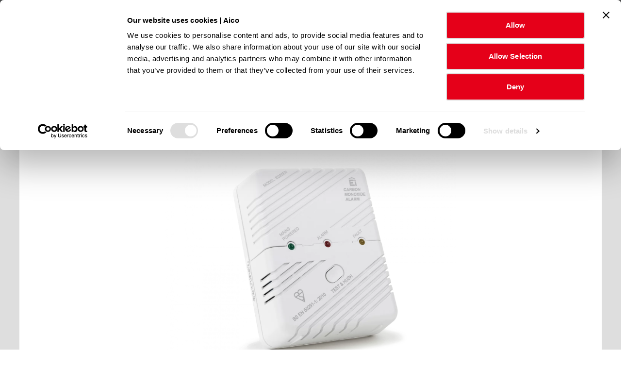

--- FILE ---
content_type: text/html; charset=UTF-8
request_url: https://www.aico.co.uk/downloads/ei225en-data-sheet/
body_size: 89004
content:
<!DOCTYPE html>
<!--[if IE 8]>         <html class="no-js lt-ie9"> <![endif]-->
<!--[if IE 9]>         <html class="no-js ie9"> <![endif]-->
<!--[if gt IE 9]><!--> <html class="no-js" lang="en"> <!--<![endif]-->
    <head>
        <meta charset="UTF-8" />
        <title>Ei225EN Data Sheet - Aico</title>
<link data-rocket-preload as="style" href="https://fonts.googleapis.com/css2?family=Montserrat:wght@300;400;500;600;700;800&#038;display=swap" rel="preload">
<link href="https://fonts.googleapis.com/css2?family=Montserrat:wght@300;400;500;600;700;800&#038;display=swap" media="print" onload="this.media=&#039;all&#039;" rel="stylesheet">
<noscript><link rel="stylesheet" href="https://fonts.googleapis.com/css2?family=Montserrat:wght@300;400;500;600;700;800&#038;display=swap"></noscript>
        <meta name="viewport" content="width=device-width, initial-scale=1">
        <meta http-equiv="X-UA-Compatible" content="IE=edge,chrome=1">
        <link rel="pingback" href="https://www.aico.co.uk/xmlrpc.php" />
        <link rel="icon" href="https://www.aico.co.uk/wp-content/themes/b2b-aico-2021/images/favicon.ico" />

        <link rel=preconnect" href="https://ad.doubleclick.net">
        <link rel=preconnect" href="https://fonts.googleapis.com">


        <!-- async CSS -->
        

        <!-- no-JS fallback -->
        <noscript>
            
        </noscript>

            <!-- Google Tag Manager -->
    <script>(function(w,d,s,l,i){w[l]=w[l]||[];w[l].push({'gtm.start':
    new Date().getTime(),event:'gtm.js'});var f=d.getElementsByTagName(s)[0],
    j=d.createElement(s),dl=l!='dataLayer'?'&l='+l:'';j.async=true;j.src=
    'https://www.googletagmanager.com/gtm.js?id='+i+dl;f.parentNode.insertBefore(j,f);
    })(window,document,'script','dataLayer','GTM-5KRPWGG');</script>
    <!-- End Google Tag Manager -->
        	<style>img:is([sizes="auto" i], [sizes^="auto," i]) { contain-intrinsic-size: 3000px 1500px }</style>
	
<!-- Search Engine Optimization by Rank Math PRO - https://rankmath.com/ -->
<meta name="robots" content="follow, index, max-snippet:-1, max-video-preview:-1, max-image-preview:large"/>
<link rel="canonical" href="https://www.aico.co.uk/downloads/ei225en-data-sheet/" />
<meta property="og:locale" content="en_GB" />
<meta property="og:type" content="article" />
<meta property="og:title" content="Ei225EN Data Sheet - Aico" />
<meta property="og:url" content="https://www.aico.co.uk/downloads/ei225en-data-sheet/" />
<meta property="og:site_name" content="Aico" />
<meta property="article:publisher" content="https://www.facebook.com/AicoLimited" />
<meta name="twitter:card" content="summary_large_image" />
<meta name="twitter:title" content="Ei225EN Data Sheet - Aico" />
<meta name="twitter:site" content="@Aico_Limited" />
<meta name="twitter:creator" content="@Aico_Limited" />
<meta name="twitter:label1" content="Written by" />
<meta name="twitter:data1" content="Alex Garmston" />
<meta name="twitter:label2" content="Time to read" />
<meta name="twitter:data2" content="Less than a minute" />
<script type="application/ld+json" class="rank-math-schema-pro">{"@context":"https://schema.org","@graph":[{"@type":"BreadcrumbList","@id":"https://www.aico.co.uk/downloads/ei225en-data-sheet/#breadcrumb","itemListElement":[{"@type":"ListItem","position":"1","item":{"@id":"https://www.aico.co.uk","name":"Home"}},{"@type":"ListItem","position":"2","item":{"@id":"https://www.aico.co.uk/downloads/","name":"Downloads"}},{"@type":"ListItem","position":"3","item":{"@id":"https://www.aico.co.uk/downloads/ei225en-data-sheet/","name":"Ei225EN Data Sheet"}}]}]}</script>
<!-- /Rank Math WordPress SEO plugin -->

<link rel='dns-prefetch' href='//ajax.googleapis.com' />
<link rel='dns-prefetch' href='//cdnjs.cloudflare.com' />
<link rel='dns-prefetch' href='//cdn.getaddress.io' />
<link rel='dns-prefetch' href='//widget.trustpilot.com' />
<link href='https://fonts.gstatic.com' crossorigin rel='preconnect' />
<style id='classic-theme-styles-inline-css' type='text/css'>
/*! This file is auto-generated */
.wp-block-button__link{color:#fff;background-color:#32373c;border-radius:9999px;box-shadow:none;text-decoration:none;padding:calc(.667em + 2px) calc(1.333em + 2px);font-size:1.125em}.wp-block-file__button{background:#32373c;color:#fff;text-decoration:none}
</style>
<style id='global-styles-inline-css' type='text/css'>
:root{--wp--preset--aspect-ratio--square: 1;--wp--preset--aspect-ratio--4-3: 4/3;--wp--preset--aspect-ratio--3-4: 3/4;--wp--preset--aspect-ratio--3-2: 3/2;--wp--preset--aspect-ratio--2-3: 2/3;--wp--preset--aspect-ratio--16-9: 16/9;--wp--preset--aspect-ratio--9-16: 9/16;--wp--preset--color--black: #000000;--wp--preset--color--cyan-bluish-gray: #abb8c3;--wp--preset--color--white: #ffffff;--wp--preset--color--pale-pink: #f78da7;--wp--preset--color--vivid-red: #cf2e2e;--wp--preset--color--luminous-vivid-orange: #ff6900;--wp--preset--color--luminous-vivid-amber: #fcb900;--wp--preset--color--light-green-cyan: #7bdcb5;--wp--preset--color--vivid-green-cyan: #00d084;--wp--preset--color--pale-cyan-blue: #8ed1fc;--wp--preset--color--vivid-cyan-blue: #0693e3;--wp--preset--color--vivid-purple: #9b51e0;--wp--preset--gradient--vivid-cyan-blue-to-vivid-purple: linear-gradient(135deg,rgba(6,147,227,1) 0%,rgb(155,81,224) 100%);--wp--preset--gradient--light-green-cyan-to-vivid-green-cyan: linear-gradient(135deg,rgb(122,220,180) 0%,rgb(0,208,130) 100%);--wp--preset--gradient--luminous-vivid-amber-to-luminous-vivid-orange: linear-gradient(135deg,rgba(252,185,0,1) 0%,rgba(255,105,0,1) 100%);--wp--preset--gradient--luminous-vivid-orange-to-vivid-red: linear-gradient(135deg,rgba(255,105,0,1) 0%,rgb(207,46,46) 100%);--wp--preset--gradient--very-light-gray-to-cyan-bluish-gray: linear-gradient(135deg,rgb(238,238,238) 0%,rgb(169,184,195) 100%);--wp--preset--gradient--cool-to-warm-spectrum: linear-gradient(135deg,rgb(74,234,220) 0%,rgb(151,120,209) 20%,rgb(207,42,186) 40%,rgb(238,44,130) 60%,rgb(251,105,98) 80%,rgb(254,248,76) 100%);--wp--preset--gradient--blush-light-purple: linear-gradient(135deg,rgb(255,206,236) 0%,rgb(152,150,240) 100%);--wp--preset--gradient--blush-bordeaux: linear-gradient(135deg,rgb(254,205,165) 0%,rgb(254,45,45) 50%,rgb(107,0,62) 100%);--wp--preset--gradient--luminous-dusk: linear-gradient(135deg,rgb(255,203,112) 0%,rgb(199,81,192) 50%,rgb(65,88,208) 100%);--wp--preset--gradient--pale-ocean: linear-gradient(135deg,rgb(255,245,203) 0%,rgb(182,227,212) 50%,rgb(51,167,181) 100%);--wp--preset--gradient--electric-grass: linear-gradient(135deg,rgb(202,248,128) 0%,rgb(113,206,126) 100%);--wp--preset--gradient--midnight: linear-gradient(135deg,rgb(2,3,129) 0%,rgb(40,116,252) 100%);--wp--preset--font-size--small: 13px;--wp--preset--font-size--medium: 20px;--wp--preset--font-size--large: 36px;--wp--preset--font-size--x-large: 42px;--wp--preset--spacing--20: 0.44rem;--wp--preset--spacing--30: 0.67rem;--wp--preset--spacing--40: 1rem;--wp--preset--spacing--50: 1.5rem;--wp--preset--spacing--60: 2.25rem;--wp--preset--spacing--70: 3.38rem;--wp--preset--spacing--80: 5.06rem;--wp--preset--shadow--natural: 6px 6px 9px rgba(0, 0, 0, 0.2);--wp--preset--shadow--deep: 12px 12px 50px rgba(0, 0, 0, 0.4);--wp--preset--shadow--sharp: 6px 6px 0px rgba(0, 0, 0, 0.2);--wp--preset--shadow--outlined: 6px 6px 0px -3px rgba(255, 255, 255, 1), 6px 6px rgba(0, 0, 0, 1);--wp--preset--shadow--crisp: 6px 6px 0px rgba(0, 0, 0, 1);}:where(.is-layout-flex){gap: 0.5em;}:where(.is-layout-grid){gap: 0.5em;}body .is-layout-flex{display: flex;}.is-layout-flex{flex-wrap: wrap;align-items: center;}.is-layout-flex > :is(*, div){margin: 0;}body .is-layout-grid{display: grid;}.is-layout-grid > :is(*, div){margin: 0;}:where(.wp-block-columns.is-layout-flex){gap: 2em;}:where(.wp-block-columns.is-layout-grid){gap: 2em;}:where(.wp-block-post-template.is-layout-flex){gap: 1.25em;}:where(.wp-block-post-template.is-layout-grid){gap: 1.25em;}.has-black-color{color: var(--wp--preset--color--black) !important;}.has-cyan-bluish-gray-color{color: var(--wp--preset--color--cyan-bluish-gray) !important;}.has-white-color{color: var(--wp--preset--color--white) !important;}.has-pale-pink-color{color: var(--wp--preset--color--pale-pink) !important;}.has-vivid-red-color{color: var(--wp--preset--color--vivid-red) !important;}.has-luminous-vivid-orange-color{color: var(--wp--preset--color--luminous-vivid-orange) !important;}.has-luminous-vivid-amber-color{color: var(--wp--preset--color--luminous-vivid-amber) !important;}.has-light-green-cyan-color{color: var(--wp--preset--color--light-green-cyan) !important;}.has-vivid-green-cyan-color{color: var(--wp--preset--color--vivid-green-cyan) !important;}.has-pale-cyan-blue-color{color: var(--wp--preset--color--pale-cyan-blue) !important;}.has-vivid-cyan-blue-color{color: var(--wp--preset--color--vivid-cyan-blue) !important;}.has-vivid-purple-color{color: var(--wp--preset--color--vivid-purple) !important;}.has-black-background-color{background-color: var(--wp--preset--color--black) !important;}.has-cyan-bluish-gray-background-color{background-color: var(--wp--preset--color--cyan-bluish-gray) !important;}.has-white-background-color{background-color: var(--wp--preset--color--white) !important;}.has-pale-pink-background-color{background-color: var(--wp--preset--color--pale-pink) !important;}.has-vivid-red-background-color{background-color: var(--wp--preset--color--vivid-red) !important;}.has-luminous-vivid-orange-background-color{background-color: var(--wp--preset--color--luminous-vivid-orange) !important;}.has-luminous-vivid-amber-background-color{background-color: var(--wp--preset--color--luminous-vivid-amber) !important;}.has-light-green-cyan-background-color{background-color: var(--wp--preset--color--light-green-cyan) !important;}.has-vivid-green-cyan-background-color{background-color: var(--wp--preset--color--vivid-green-cyan) !important;}.has-pale-cyan-blue-background-color{background-color: var(--wp--preset--color--pale-cyan-blue) !important;}.has-vivid-cyan-blue-background-color{background-color: var(--wp--preset--color--vivid-cyan-blue) !important;}.has-vivid-purple-background-color{background-color: var(--wp--preset--color--vivid-purple) !important;}.has-black-border-color{border-color: var(--wp--preset--color--black) !important;}.has-cyan-bluish-gray-border-color{border-color: var(--wp--preset--color--cyan-bluish-gray) !important;}.has-white-border-color{border-color: var(--wp--preset--color--white) !important;}.has-pale-pink-border-color{border-color: var(--wp--preset--color--pale-pink) !important;}.has-vivid-red-border-color{border-color: var(--wp--preset--color--vivid-red) !important;}.has-luminous-vivid-orange-border-color{border-color: var(--wp--preset--color--luminous-vivid-orange) !important;}.has-luminous-vivid-amber-border-color{border-color: var(--wp--preset--color--luminous-vivid-amber) !important;}.has-light-green-cyan-border-color{border-color: var(--wp--preset--color--light-green-cyan) !important;}.has-vivid-green-cyan-border-color{border-color: var(--wp--preset--color--vivid-green-cyan) !important;}.has-pale-cyan-blue-border-color{border-color: var(--wp--preset--color--pale-cyan-blue) !important;}.has-vivid-cyan-blue-border-color{border-color: var(--wp--preset--color--vivid-cyan-blue) !important;}.has-vivid-purple-border-color{border-color: var(--wp--preset--color--vivid-purple) !important;}.has-vivid-cyan-blue-to-vivid-purple-gradient-background{background: var(--wp--preset--gradient--vivid-cyan-blue-to-vivid-purple) !important;}.has-light-green-cyan-to-vivid-green-cyan-gradient-background{background: var(--wp--preset--gradient--light-green-cyan-to-vivid-green-cyan) !important;}.has-luminous-vivid-amber-to-luminous-vivid-orange-gradient-background{background: var(--wp--preset--gradient--luminous-vivid-amber-to-luminous-vivid-orange) !important;}.has-luminous-vivid-orange-to-vivid-red-gradient-background{background: var(--wp--preset--gradient--luminous-vivid-orange-to-vivid-red) !important;}.has-very-light-gray-to-cyan-bluish-gray-gradient-background{background: var(--wp--preset--gradient--very-light-gray-to-cyan-bluish-gray) !important;}.has-cool-to-warm-spectrum-gradient-background{background: var(--wp--preset--gradient--cool-to-warm-spectrum) !important;}.has-blush-light-purple-gradient-background{background: var(--wp--preset--gradient--blush-light-purple) !important;}.has-blush-bordeaux-gradient-background{background: var(--wp--preset--gradient--blush-bordeaux) !important;}.has-luminous-dusk-gradient-background{background: var(--wp--preset--gradient--luminous-dusk) !important;}.has-pale-ocean-gradient-background{background: var(--wp--preset--gradient--pale-ocean) !important;}.has-electric-grass-gradient-background{background: var(--wp--preset--gradient--electric-grass) !important;}.has-midnight-gradient-background{background: var(--wp--preset--gradient--midnight) !important;}.has-small-font-size{font-size: var(--wp--preset--font-size--small) !important;}.has-medium-font-size{font-size: var(--wp--preset--font-size--medium) !important;}.has-large-font-size{font-size: var(--wp--preset--font-size--large) !important;}.has-x-large-font-size{font-size: var(--wp--preset--font-size--x-large) !important;}
:where(.wp-block-post-template.is-layout-flex){gap: 1.25em;}:where(.wp-block-post-template.is-layout-grid){gap: 1.25em;}
:where(.wp-block-columns.is-layout-flex){gap: 2em;}:where(.wp-block-columns.is-layout-grid){gap: 2em;}
:root :where(.wp-block-pullquote){font-size: 1.5em;line-height: 1.6;}
</style>
<link data-minify="1" rel='stylesheet' id='brands-styles-css' href='https://www.aico.co.uk/wp-content/cache/min/1/wp-content/plugins/woocommerce/assets/css/brands.css?ver=1768566981' type='text/css' media='all' />
<link data-minify="1" rel='stylesheet' id='main-css' href='https://www.aico.co.uk/wp-content/cache/min/1/wp-content/themes/b2b-aico-2021/build/css/production.css?ver=1768566982' type='text/css' media='all' />
<link rel="https://api.w.org/" href="https://www.aico.co.uk/wp-json/" /><meta name="tec-api-version" content="v1"><meta name="tec-api-origin" content="https://www.aico.co.uk"><link rel="alternate" href="https://www.aico.co.uk/wp-json/tribe/events/v1/" />		<style type="text/css" id="wp-custom-css">
			.c-single-event__thumbnail img {
	object-fit: contain;
}

.c-event__image a img {
	object-fit: contain;
}


.c-site-footer__col-section--last {
	display: none;
}

#menu-item-117174 .c-mega-nav__feature-logo {
	max-height: 80px;
}		</style>
		
            <meta name="generator" content="WP Rocket 3.20.0.2" data-wpr-features="wpr_minify_css wpr_preload_links wpr_desktop" /></head>
    <body data-rsssl=1 class="download-template-default single single-download postid-105439 theme-b2b-aico-2021 tribe-no-js">

            <!-- Google Tag Manager (noscript) -->
    <noscript><iframe src="https://www.googletagmanager.com/ns.html?id=GTM-5KRPWGG"
    height="0" width="0" style="display:none;visibility:hidden"></iframe></noscript>
    <!-- End Google Tag Manager (noscript) -->
   

        <a href="#mainContent" class="u-hide c-a11y-skip-link js-a11y-skip-link">Skip to main content</a>

        
        <header class="c-site-header c-site-header--standard js-site-header">
                                <section class="c-announcement-bar js-announcement" style="background-color: #4A4B4C" data-cookie-key="80f2266dac4053e611fecfcfb3082dbc">
      Entries for the Community Awards 2026 are now open &#8211; <a href="https://www.aico.co.uk/news-and-events/aico-community-awards-2026/">CLICK HERE TO ENTER</a>      <button id='close' class="c-announcement-bar__close js-announcement-close">x</button>
    </section>
                              
            <nav class="c-primary-nav js-primary-nav">
                <div class="o-wrapper o-wrapper--site-header c-primary-nav__wrapper js-site-header-wrapper">
                    <a href="https://www.aico.co.uk" class="c-logo c-logo--link c-primary-nav__logo">
                        <img src="https://www.aico.co.uk/wp-content/themes/b2b-aico-2021/images/aico-logo-2025.svg" class="u-fill" alt="Aico">
                    </a><!-- /.c-logo c-logo--link c-primary-nav__logo -->
                    <div class="c-primary-nav__menu-wrap js-primary-nav-menu-wrap">
                        <ul id="menu-primary-navigation" class="c-primary-nav__menu s-menu js-primary-nav-menu"><li class="menu-item menu-item-type-post_type menu-item-object-page c-primary-nav__menu-item c-primary-nav__menu-item--mega-nav js-mega-nav-parent" id="menu-item-37"><a href="https://www.aico.co.uk/products/" class="c-primary-nav__menu-link c-navigation__text-link main-menu-link c-primary-nav__menu-link--has-mega-nav"><span class="c-primary-nav__menu-link-label">Products<svg role="presentation" class="o-icon c-primary-nav__menu-link-chevron"><use xlink:href="#icon-chevron-down-black"/></svg></span></a><button class="c-primary-nav__mega-nav-toggle js-primary-nav-menu-item-arrow"><svg role="presentation" class="o-icon c-primary-nav__mega-nav-toggle-icon"><use xlink:href="#icon-arrow-right"/></svg><span class="u-hide">Show menu</span></button><div class="c-mega-nav c-primary-nav__mega-nav js-mega-nav"><button class="o-close c-mega-nav__desktop-close js-mega-nav-close"><svg role="presentation" class="o-icon o-close__icon"><use xlink:href="#icon-cross"/></svg></button><div class="o-grid u-m-0"><div class="o-grid__col o-grid__col-12 u-mb-4 u-remove u-show@res"><button class="c-mega-nav__back-button js-mega-nav-back-button u-px-3 u-my-4"><svg role="presentation" class="o-icon c-link__icon-holder-icon"><use xlink:href="#icon-tail-left"/></svg>Back</button></div><div class="o-grid__col o-grid__col-12 u-mb-0 u-remove u-show@res"><h5 class="c-mega-nav__parent-title u-px-3 u-font-400">Products</h5></div><div class="o-grid__col o-grid__col-4 c-mega-nav__col--border-right c-mega-nav__col js-mega-nav-col"><div class="u-px-8 u-px-4@res u-py-7 u-py-4@res"><h5 class="c-mega-nav__title o-menu-title u-mb-3">Product Series</h5><button class="c-mega-nav__second-level-toggle js-mega-nav-second-level-toggle u-font-700">Product Series<svg role="presentation" class="o-icon c-link__icon-holder-icon u-remove u-show@res"><use xlink:href="#icon-chevron-down-nav"/></svg></button><ul class="c-mega-nav__menu c-mega-nav__menu--third-level js-third-level-navigation u-remove@res u-flex  " ><li class="c-mega-nav__menu-item "><a href="https://www.aico.co.uk/series/3000-series/" class="c-mega-nav__link js-mega-nav-link c-navigation__text-link"><span class="c-mega-nav__link-title">3000 Series<svg role="presentation" class="o-icon c-mega-nav__icon"><use xlink:href="#icon-tail-right"/></svg></span><p class="c-mega-nav__sub-heading">Fire and Carbon Monoxide Alarms</p></a></li>
<li class="c-mega-nav__menu-item "><a href="https://www.aico.co.uk/series/1000-series/" class="c-mega-nav__link js-mega-nav-link c-navigation__text-link"><span class="c-mega-nav__link-title">1000 Series<svg role="presentation" class="o-icon c-mega-nav__icon"><use xlink:href="#icon-tail-right"/></svg></span><p class="c-mega-nav__sub-heading">The Gateway and Environmental Sensors</p></a></li>
<li class="c-mega-nav__menu-item "><a href="https://www.aico.co.uk/series/600-series/" class="c-mega-nav__link js-mega-nav-link c-navigation__text-link"><span class="c-mega-nav__link-title">600 Series<svg role="presentation" class="o-icon c-mega-nav__icon"><use xlink:href="#icon-tail-right"/></svg></span><p class="c-mega-nav__sub-heading">Battery Multi-Sensor, Heat &amp; Optical Smoke Alarms</p></a></li>
<li class="c-mega-nav__menu-item "><a href="https://www.aico.co.uk/series/200-series/" class="c-mega-nav__link js-mega-nav-link c-navigation__text-link"><span class="c-mega-nav__link-title">200 Series<svg role="presentation" class="o-icon c-mega-nav__icon"><use xlink:href="#icon-tail-right"/></svg></span><p class="c-mega-nav__sub-heading">Carbon Monoxide (CO) Alarm</p></a></li>
<li class="c-mega-nav__menu-item "><a href="https://www.aico.co.uk/series/140e-series/" class="c-mega-nav__link js-mega-nav-link c-navigation__text-link"><span class="c-mega-nav__link-title">140e Series<svg role="presentation" class="o-icon c-mega-nav__icon"><use xlink:href="#icon-tail-right"/></svg></span><p class="c-mega-nav__sub-heading">Mains Powered Smoke &amp; Heat Alarms</p></a></li>
<li class="c-mega-nav__menu-item "><a href="https://www.aico.co.uk/product-category/discontinued-products/" class="c-mega-nav__link js-mega-nav-link c-navigation__text-link"><span class="c-mega-nav__link-title">Discontinued Products<svg role="presentation" class="o-icon c-mega-nav__icon"><use xlink:href="#icon-tail-right"/></svg></span></a></li>
</ul><!-- /.c-mega-nav__menu --></div></div><!-- /.c-mega-nav__col --><div class="o-grid__col o-grid__col-4 c-mega-nav__col--border-right c-mega-nav__col js-mega-nav-col"><div class="u-px-8 u-px-4@res u-py-7 u-py-4@res"><h5 class="c-mega-nav__title o-menu-title u-mb-3">Accessories</h5><button class="c-mega-nav__second-level-toggle js-mega-nav-second-level-toggle u-font-700">Accessories<svg role="presentation" class="o-icon c-link__icon-holder-icon u-remove u-show@res"><use xlink:href="#icon-chevron-down-nav"/></svg></button><ul class="c-mega-nav__menu c-mega-nav__menu--third-level js-third-level-navigation u-remove@res u-flex  " ><li class="c-mega-nav__menu-item "><a href="https://www.aico.co.uk/product-category/modules/" class="c-mega-nav__link js-mega-nav-link c-navigation__text-link"><span class="c-mega-nav__link-title">Modules<svg role="presentation" class="o-icon c-mega-nav__icon"><use xlink:href="#icon-tail-right"/></svg></span><p class="c-mega-nav__sub-heading">Interconnect your alarm system</p></a></li>
<li class="c-mega-nav__menu-item "><a href="https://www.aico.co.uk/product-category/control-switches/" class="c-mega-nav__link js-mega-nav-link c-navigation__text-link"><span class="c-mega-nav__link-title">Control Switches<svg role="presentation" class="o-icon c-mega-nav__icon"><use xlink:href="#icon-tail-right"/></svg></span><p class="c-mega-nav__sub-heading">Test, locate &amp; silence alarms with control switches</p></a></li>
<li class="c-mega-nav__menu-item "><a href="https://www.aico.co.uk/product-category/fire-alarm-accessories-for-the-hard-of-hearing/" class="c-mega-nav__link js-mega-nav-link c-navigation__text-link"><span class="c-mega-nav__link-title">Fire Alarm Accessories for the Hard of Hearing<svg role="presentation" class="o-icon c-mega-nav__icon"><use xlink:href="#icon-tail-right"/></svg></span><p class="c-mega-nav__sub-heading">Assistive devices including vibrating pads &amp; strobes</p></a></li>
<li class="c-mega-nav__menu-item "><a href="https://www.aico.co.uk/product-category/accessories/" class="c-mega-nav__link js-mega-nav-link c-navigation__text-link"><span class="c-mega-nav__link-title">Other Accessories<svg role="presentation" class="o-icon c-mega-nav__icon"><use xlink:href="#icon-tail-right"/></svg></span><p class="c-mega-nav__sub-heading">Bases, covers &amp; fittings to support installation &amp; integration</p></a></li>
</ul><!-- /.c-mega-nav__menu --></div></div><!-- /.c-mega-nav__col --><div class="o-grid__col o-grid__col-4  c-mega-nav__col js-mega-nav-col"><div class="u-px-8 u-px-4@res u-py-7 u-py-4@res"><h5 class="c-mega-nav__title o-menu-title u-mb-3">Alarms and Sensors</h5><button class="c-mega-nav__second-level-toggle js-mega-nav-second-level-toggle u-font-700">Alarms and Sensors<svg role="presentation" class="o-icon c-link__icon-holder-icon u-remove u-show@res"><use xlink:href="#icon-chevron-down-nav"/></svg></button><ul class="c-mega-nav__menu c-mega-nav__menu--third-level js-third-level-navigation u-remove@res u-flex  " ><li class="c-mega-nav__menu-item "><a href="https://www.aico.co.uk/product-category/smoke-alarms/" class="c-mega-nav__link js-mega-nav-link c-navigation__text-link"><span class="c-mega-nav__link-title">Smoke Alarms<svg role="presentation" class="o-icon c-mega-nav__icon"><use xlink:href="#icon-tail-right"/></svg></span><p class="c-mega-nav__sub-heading">Advanced Optical &amp; Multi-Sensor Smoke Alarms</p></a></li>
<li class="c-mega-nav__menu-item "><a href="https://www.aico.co.uk/product-category/heat-alarms/" class="c-mega-nav__link js-mega-nav-link c-navigation__text-link"><span class="c-mega-nav__link-title">Heat Alarms<svg role="presentation" class="o-icon c-mega-nav__icon"><use xlink:href="#icon-tail-right"/></svg></span><p class="c-mega-nav__sub-heading">Battery-powered &amp; mains-powered Heat Alarms</p></a></li>
<li class="c-mega-nav__menu-item "><a href="https://www.aico.co.uk/product-category/carbon-monoxide-alarms/" class="c-mega-nav__link js-mega-nav-link c-navigation__text-link"><span class="c-mega-nav__link-title">Carbon Monoxide Alarms<svg role="presentation" class="o-icon c-mega-nav__icon"><use xlink:href="#icon-tail-right"/></svg></span><p class="c-mega-nav__sub-heading">Detect dangerous CO levels with Carbon Monoxide Alarms</p></a></li>
<li class="c-mega-nav__menu-item "><a href="https://www.aico.co.uk/product-category/sensors/" class="c-mega-nav__link js-mega-nav-link c-navigation__text-link"><span class="c-mega-nav__link-title">Sensors<svg role="presentation" class="o-icon c-mega-nav__icon"><use xlink:href="#icon-tail-right"/></svg></span><p class="c-mega-nav__sub-heading">Environmental Sensors for indoor environment monitoring</p></a></li>
<li class="c-mega-nav__menu-item "><a href="https://www.aico.co.uk/product-category/gateway/" class="c-mega-nav__link js-mega-nav-link c-navigation__text-link"><span class="c-mega-nav__link-title">The Gateway<svg role="presentation" class="o-icon c-mega-nav__icon"><use xlink:href="#icon-tail-right"/></svg></span><p class="c-mega-nav__sub-heading">Monitor &amp; manage all alarms &amp; sensors remotely </p></a></li>
</ul><!-- /.c-mega-nav__menu --></div></div><!-- /.c-mega-nav__col --></div><!-- /.o-grid --><div class="c-mega-nav__footer"><div class="o-grid"><div class="o-grid__col o-grid__col-9 u-flex u-items-center"><p><strong>Welcome to the Aico trade website.</strong> This site is intended for electricians, engineers, social landlords and government bodies. If you are a homeowner or private landlord, visit our Homeowner Site.</p>
</div><!-- /.o-grid__col o-grid__col-9 --><div class="o-grid__col o-grid__col-3 u-text-right"><a href="https://www.aico.co.uk/homeowner/" target="_blank" class="c-button c-button--icon-holder"><span class="c-button__inner">Visit Homeowner Site<span class="o-icon-holder c-button__icon-holder"><svg role="presentation" class="o-icon o-icon o-icon-holder__icon c-button__icon-holder-icon"><use xlink:href="#icon-tail-right"/></svg></span></span></a><!-- /.c-cta-link --></div><!-- /.o-grid__col o-grid__col-3 --></div><!-- /.o-grid --></div><!-- /.c-mega-nav__footer --></div><!-- /.c-mega-nav.c-primary-nav__mega-nav --></li>
<li class="menu-item menu-item-type-post_type menu-item-object-page c-primary-nav__menu-item c-primary-nav__menu-item--mega-nav js-mega-nav-parent" id="menu-item-117174"><a href="https://www.aico.co.uk/about-us/why-aico/technology/" class="c-primary-nav__menu-link c-navigation__text-link main-menu-link c-primary-nav__menu-link--has-mega-nav"><span class="c-primary-nav__menu-link-label">Technology<svg role="presentation" class="o-icon c-primary-nav__menu-link-chevron"><use xlink:href="#icon-chevron-down-black"/></svg></span></a><button class="c-primary-nav__mega-nav-toggle js-primary-nav-menu-item-arrow"><svg role="presentation" class="o-icon c-primary-nav__mega-nav-toggle-icon"><use xlink:href="#icon-arrow-right"/></svg><span class="u-hide">Show menu</span></button><div class="c-mega-nav c-primary-nav__mega-nav js-mega-nav"><button class="o-close c-mega-nav__desktop-close js-mega-nav-close"><svg role="presentation" class="o-icon o-close__icon"><use xlink:href="#icon-cross"/></svg></button><div class="o-grid u-m-0"><div class="o-grid__col o-grid__col-12 u-mb-4 u-remove u-show@res"><button class="c-mega-nav__back-button js-mega-nav-back-button u-px-3 u-my-4"><svg role="presentation" class="o-icon c-link__icon-holder-icon"><use xlink:href="#icon-tail-left"/></svg>Back</button></div><div class="o-grid__col o-grid__col-12 u-mb-0 u-remove u-show@res"><h5 class="c-mega-nav__parent-title u-px-3 u-font-400">Technology</h5></div><div class="o-grid__col o-grid__col-8  c-mega-nav__col js-mega-nav-col"><div class="u-px-8 u-px-4@res u-py-7 u-py-4@res"><h5 class="c-mega-nav__title o-menu-title u-mb-3">Technologies</h5><ul class="c-mega-nav__menu c-mega-nav__menu--third-level js-third-level-navigation u-remove@res u-flex c-mega-nav__menu--2-col always-show-mobile" style="display: flex;"><li class="c-mega-nav__menu-item "><a href="https://aico.co.uk/homelink/" class="c-mega-nav__link js-mega-nav-link c-navigation__text-link"><span class="c-mega-nav__logo-link"><img width="150" height="150" src="https://www.aico.co.uk/wp-content/uploads/2025/07/homelink-solid-icon-150x150.webp" class="c-mega-nav__logo" alt="HomeLINK icon" loading="lazy" decoding="async" srcset="https://www.aico.co.uk/wp-content/uploads/2025/07/homelink-solid-icon-150x150.webp 150w, https://www.aico.co.uk/wp-content/uploads/2025/07/homelink-solid-icon-100x100.webp 100w, https://www.aico.co.uk/wp-content/uploads/2025/07/homelink-solid-icon.webp 192w" sizes="auto, (max-width: 150px) 100vw, 150px" /><span class="c-mega-nav__title-subheading"><span class="c-mega-nav__link-title">HomeLINK<svg role="presentation" class="o-icon c-mega-nav__icon"><use xlink:href="#icon-tail-right"/></svg></span><p class="c-mega-nav__sub-heading">Full Connected Home Solution</p></span></span><span class="u-hide">HomeLINK</span></a></li>
<li class="c-mega-nav__menu-item "><a href="https://www.aico.co.uk/about-us/why-aico/technology/radiolink-plus/" class="c-mega-nav__link js-mega-nav-link c-navigation__text-link"><span class="c-mega-nav__logo-link"><img width="82" height="84" src="https://www.aico.co.uk/wp-content/uploads/2025/07/Image-3@2x.png" class="c-mega-nav__logo" alt="" loading="lazy" decoding="async" /><span class="c-mega-nav__title-subheading"><span class="c-mega-nav__link-title">RadioLINK+<svg role="presentation" class="o-icon c-mega-nav__icon"><use xlink:href="#icon-tail-right"/></svg></span><p class="c-mega-nav__sub-heading">Wirelessly interconnect alarms with advanced RadioLINK+</p></span></span><span class="u-hide">RadioLINK+</span></a></li>
<li class="c-mega-nav__menu-item "><a href="https://www.aico.co.uk/about-us/why-aico/technology/audiolink/" class="c-mega-nav__link js-mega-nav-link c-navigation__text-link"><span class="c-mega-nav__logo-link"><img width="88" height="88" src="https://www.aico.co.uk/wp-content/uploads/2025/07/Group-38@2x.png" class="c-mega-nav__logo" alt="" loading="lazy" decoding="async" /><span class="c-mega-nav__title-subheading"><span class="c-mega-nav__link-title">AudioLINK+<svg role="presentation" class="o-icon c-mega-nav__icon"><use xlink:href="#icon-tail-right"/></svg></span><p class="c-mega-nav__sub-heading">Extract alarm data instantly using AudioLINK technology</p></span></span><span class="u-hide">AudioLINK+</span></a></li>
<li class="c-mega-nav__menu-item "><a href="https://www.aico.co.uk/about-us/why-aico/technology/radiolink/" class="c-mega-nav__link js-mega-nav-link c-navigation__text-link"><span class="c-mega-nav__logo-link"><img width="86" height="98" src="https://www.aico.co.uk/wp-content/uploads/2025/07/Image-2@2x.png" class="c-mega-nav__logo" alt="" loading="lazy" decoding="async" /><span class="c-mega-nav__title-subheading"><span class="c-mega-nav__link-title">RadioLINK<svg role="presentation" class="o-icon c-mega-nav__icon"><use xlink:href="#icon-tail-right"/></svg></span><p class="c-mega-nav__sub-heading">Wirelessly interconnect alarms with RadioLINK</p></span></span><span class="u-hide">RadioLINK</span></a></li>
<li class="c-mega-nav__menu-item "><a href="https://www.aico.co.uk/about-us/why-aico/technology/smartlink/" class="c-mega-nav__link js-mega-nav-link c-navigation__text-link"><span class="c-mega-nav__logo-link"><img width="88" height="92" src="https://www.aico.co.uk/wp-content/uploads/2025/07/Group-20@2x.png" class="c-mega-nav__logo" alt="" loading="lazy" decoding="async" /><span class="c-mega-nav__title-subheading"><span class="c-mega-nav__link-title">SmartLINK<svg role="presentation" class="o-icon c-mega-nav__icon"><use xlink:href="#icon-tail-right"/></svg></span><p class="c-mega-nav__sub-heading">Remote alarm monitoring &amp; insights with SmartLINK</p></span></span><span class="u-hide">SmartLINK</span></a></li>
</ul><!-- /.c-mega-nav__menu --></div></div><!-- /.c-mega-nav__col --><div class="o-grid__col o-grid__col-4 c-mega-nav__col c-mega-nav__col--feature js-mega-nav-col"><div class="c-mega-nav__col-inner c-mega-nav__col-inner--white"><a href="https://www.aico.co.uk/homelink/" class="c-mega-nav__feature-link-wrapper js-mega-nav-feature-link"><div><img width="936" height="233" src="https://www.aico.co.uk/wp-content/uploads/2025/07/home-link-logo-colour.webp" class="c-mega-nav__feature-logo" alt="" loading="lazy" decoding="async" srcset="https://www.aico.co.uk/wp-content/uploads/2025/07/home-link-logo-colour.webp 936w, https://www.aico.co.uk/wp-content/uploads/2025/07/home-link-logo-colour-300x75.webp 300w, https://www.aico.co.uk/wp-content/uploads/2025/07/home-link-logo-colour-768x191.webp 768w, https://www.aico.co.uk/wp-content/uploads/2025/07/home-link-logo-colour-600x149.webp 600w" sizes="auto, (max-width: 936px) 100vw, 936px" /></div><div class="c-mega-nav__feature-content"><h3>Interested in the HomeLINK Connected Home Solution?</h3>
&nbsp;</div><div class="c-link u-mt-4 c-link--nav c-link--blue"><span class="c-link__inner">Find Out More<span class="c-link__icon-holder o-icon-holder"><svg role="presentation" class="o-icon o-icon-holder__icon c-link__icon-holder-icon"><use xlink:href="#icon-tail-right"/></svg></span></span></div></a></div><!--.c-mega-nav__col-inner --></div><!-- /.o-grid__col o-grid__col-5 c-mega-nav__col c-mega-nav__col--feature --></div><!-- /.o-grid --><div class="c-mega-nav__footer"><div class="o-grid"><div class="o-grid__col o-grid__col-9 u-flex u-items-center"><p><strong>Welcome to the Aico trade website.</strong> This site is intended for electricians, engineers, social landlords and government bodies. If you are a homeowner or private landlord, visit our Homeowner Site.</p>
</div><!-- /.o-grid__col o-grid__col-9 --><div class="o-grid__col o-grid__col-3 u-text-right"><a href="https://www.aico.co.uk/homeowner/" target="_blank" class="c-button c-button--icon-holder"><span class="c-button__inner">Visit Homeowner Site<span class="o-icon-holder c-button__icon-holder"><svg role="presentation" class="o-icon o-icon o-icon-holder__icon c-button__icon-holder-icon"><use xlink:href="#icon-tail-right"/></svg></span></span></a><!-- /.c-cta-link --></div><!-- /.o-grid__col o-grid__col-3 --></div><!-- /.o-grid --></div><!-- /.c-mega-nav__footer --></div><!-- /.c-mega-nav.c-primary-nav__mega-nav --></li>
<li class="menu-item menu-item-type-custom menu-item-object-custom c-primary-nav__menu-item c-primary-nav__menu-item--mega-nav js-mega-nav-parent" id="menu-item-69635"><a href="/our-services" class="c-primary-nav__menu-link c-navigation__text-link main-menu-link c-primary-nav__menu-link--has-mega-nav"><span class="c-primary-nav__menu-link-label">Services and Support<svg role="presentation" class="o-icon c-primary-nav__menu-link-chevron"><use xlink:href="#icon-chevron-down-black"/></svg></span></a><button class="c-primary-nav__mega-nav-toggle js-primary-nav-menu-item-arrow"><svg role="presentation" class="o-icon c-primary-nav__mega-nav-toggle-icon"><use xlink:href="#icon-arrow-right"/></svg><span class="u-hide">Show menu</span></button><div class="c-mega-nav c-primary-nav__mega-nav js-mega-nav"><button class="o-close c-mega-nav__desktop-close js-mega-nav-close"><svg role="presentation" class="o-icon o-close__icon"><use xlink:href="#icon-cross"/></svg></button><div class="o-grid u-m-0"><div class="o-grid__col o-grid__col-12 u-mb-4 u-remove u-show@res"><button class="c-mega-nav__back-button js-mega-nav-back-button u-px-3 u-my-4"><svg role="presentation" class="o-icon c-link__icon-holder-icon"><use xlink:href="#icon-tail-left"/></svg>Back</button></div><div class="o-grid__col o-grid__col-12 u-mb-0 u-remove u-show@res"><h5 class="c-mega-nav__parent-title u-px-3 u-font-400">Services and Support</h5></div><div class="o-grid__col o-grid__col-4  c-mega-nav__col js-mega-nav-col"><div class="u-px-8 u-px-4@res u-py-7 u-py-4@res"><h5 class="c-mega-nav__title o-menu-title u-mb-3">Services &amp; Support</h5><button class="c-mega-nav__second-level-toggle js-mega-nav-second-level-toggle u-font-700">Services &amp; Support<svg role="presentation" class="o-icon c-link__icon-holder-icon u-remove u-show@res"><use xlink:href="#icon-chevron-down-nav"/></svg></button><ul class="c-mega-nav__menu c-mega-nav__menu--third-level js-third-level-navigation u-remove@res u-flex  " ><li class="c-mega-nav__menu-item "><a href="https://www.aico.co.uk/our-services/" class="c-mega-nav__link js-mega-nav-link c-navigation__text-link"><span class="c-mega-nav__link-title">Our Services<svg role="presentation" class="o-icon c-mega-nav__icon"><use xlink:href="#icon-tail-right"/></svg></span><p class="c-mega-nav__sub-heading">Training, technical support &amp; installation guidance</p></a></li>
<li class="c-mega-nav__menu-item "><a href="https://www.aico.co.uk/technical-support/standards-regulations/" class="c-mega-nav__link js-mega-nav-link c-navigation__text-link"><span class="c-mega-nav__link-title">Standards, Regulations &#038; Legislation<svg role="presentation" class="o-icon c-mega-nav__icon"><use xlink:href="#icon-tail-right"/></svg></span><p class="c-mega-nav__sub-heading">British standards, regulations &amp; legal compliance guidance</p></a></li>
<li class="c-mega-nav__menu-item "><a href="https://www.aico.co.uk/technical-support/" class="c-mega-nav__link js-mega-nav-link c-navigation__text-link"><span class="c-mega-nav__link-title">Technical Support<svg role="presentation" class="o-icon c-mega-nav__icon"><use xlink:href="#icon-tail-right"/></svg></span><p class="c-mega-nav__sub-heading">Technical information, advice, troubleshooting &amp; resources</p></a></li>
<li class="c-mega-nav__menu-item "><a href="https://www.aico.co.uk/technical-support/guides-and-publications/" class="c-mega-nav__link js-mega-nav-link c-navigation__text-link"><span class="c-mega-nav__link-title">Guides and Publications<svg role="presentation" class="o-icon c-mega-nav__icon"><use xlink:href="#icon-tail-right"/></svg></span><p class="c-mega-nav__sub-heading">Downloadable guides, brochures &amp; leaflets</p></a></li>
<li class="c-mega-nav__menu-item "><a href="https://www.aico.co.uk/technical-support/faqs/" class="c-mega-nav__link js-mega-nav-link c-navigation__text-link"><span class="c-mega-nav__link-title">Frequently Asked Questions<svg role="presentation" class="o-icon c-mega-nav__icon"><use xlink:href="#icon-tail-right"/></svg></span><p class="c-mega-nav__sub-heading">Common installation, maintenance, testing &amp; compliance questions answered</p></a></li>
</ul><!-- /.c-mega-nav__menu --></div></div><!-- /.c-mega-nav__col --><div class="o-grid__col o-grid__col-4  c-mega-nav__col js-mega-nav-col"><div class="u-px-8 u-px-4@res u-py-7 u-py-4@res"><h5 class="c-mega-nav__title o-menu-title u-mb-3">Training</h5><button class="c-mega-nav__second-level-toggle js-mega-nav-second-level-toggle u-font-700">Training<svg role="presentation" class="o-icon c-link__icon-holder-icon u-remove u-show@res"><use xlink:href="#icon-chevron-down-nav"/></svg></button><ul class="c-mega-nav__menu c-mega-nav__menu--third-level js-third-level-navigation u-remove@res u-flex  " ><li class="c-mega-nav__menu-item "><a href="https://www.aico.co.uk/our-services/aico-expert/" class="c-mega-nav__link js-mega-nav-link c-navigation__text-link"><span class="c-mega-nav__link-title">CPD Certified Training<svg role="presentation" class="o-icon c-mega-nav__icon"><use xlink:href="#icon-tail-right"/></svg></span><p class="c-mega-nav__sub-heading">CPD-certified training on products, standards, legislation &amp; best practices</p></a></li>
<li class="c-mega-nav__menu-item "><a href="https://www.aico.co.uk/our-services/domestic-fire-co-alarm-systems/" class="c-mega-nav__link js-mega-nav-link c-navigation__text-link"><span class="c-mega-nav__link-title">City &amp; Guilds Assured Training Courses<svg role="presentation" class="o-icon c-mega-nav__icon"><use xlink:href="#icon-tail-right"/></svg></span><p class="c-mega-nav__sub-heading">City &amp; Guilds training for contractors, installers &amp; professionals</p></a></li>
<li class="c-mega-nav__menu-item "><a href="https://www.aico.co.uk/find-a-distributor/" class="c-mega-nav__link js-mega-nav-link c-navigation__text-link"><span class="c-mega-nav__link-title">Find A Distributor<svg role="presentation" class="o-icon c-mega-nav__icon"><use xlink:href="#icon-tail-right"/></svg></span><p class="c-mega-nav__sub-heading">Locate your nearest distributor</p></a></li>
<li class="c-mega-nav__menu-item "><a href="https://www.aico.co.uk/find-an-installer/" class="c-mega-nav__link js-mega-nav-link c-navigation__text-link"><span class="c-mega-nav__link-title">Find An Installer<svg role="presentation" class="o-icon c-mega-nav__icon"><use xlink:href="#icon-tail-right"/></svg></span><p class="c-mega-nav__sub-heading">Locate your nearest installer</p></a></li>
</ul><!-- /.c-mega-nav__menu --></div></div><!-- /.c-mega-nav__col --><div class="o-grid__col o-grid__col-4 c-mega-nav__col c-mega-nav__col--feature js-mega-nav-col"><div class="c-mega-nav__col-inner c-mega-nav__col-inner--white"><a href="https://www.aico.co.uk/technical-support/standards-regulations/" class="c-mega-nav__feature-link-wrapper js-mega-nav-feature-link"><div class="c-mega-nav__feature-content"><h3>Standards, regulations &amp; legislations</h3>
British standards, regulations &amp; legal compliance guidance</div><div class="c-link u-mt-4 c-link--nav c-link--red"><span class="c-link__inner">Find out more<span class="c-link__icon-holder o-icon-holder"><svg role="presentation" class="o-icon o-icon-holder__icon c-link__icon-holder-icon"><use xlink:href="#icon-tail-right"/></svg></span></span></div></a></div><!--.c-mega-nav__col-inner --></div><!-- /.o-grid__col o-grid__col-5 c-mega-nav__col c-mega-nav__col--feature --></div><!-- /.o-grid --><div class="c-mega-nav__footer"><div class="o-grid"><div class="o-grid__col o-grid__col-9 u-flex u-items-center"><p><strong>Welcome to the Aico trade website.</strong> This site is intended for electricians, engineers, social landlords and government bodies. If you are a homeowner or private landlord, visit our Homeowner Site.</p>
</div><!-- /.o-grid__col o-grid__col-9 --><div class="o-grid__col o-grid__col-3 u-text-right"><a href="https://www.aico.co.uk/homeowner/" target="_blank" class="c-button c-button--icon-holder"><span class="c-button__inner">Visit Homeowner Site<span class="o-icon-holder c-button__icon-holder"><svg role="presentation" class="o-icon o-icon o-icon-holder__icon c-button__icon-holder-icon"><use xlink:href="#icon-tail-right"/></svg></span></span></a><!-- /.c-cta-link --></div><!-- /.o-grid__col o-grid__col-3 --></div><!-- /.o-grid --></div><!-- /.c-mega-nav__footer --></div><!-- /.c-mega-nav.c-primary-nav__mega-nav --></li>
<li class="menu-item menu-item-type-post_type menu-item-object-page c-primary-nav__menu-item c-primary-nav__menu-item--mega-nav js-mega-nav-parent" id="menu-item-5394"><a href="https://www.aico.co.uk/news-and-events/" class="c-primary-nav__menu-link c-navigation__text-link main-menu-link c-primary-nav__menu-link--has-mega-nav"><span class="c-primary-nav__menu-link-label">News &#038; Events<svg role="presentation" class="o-icon c-primary-nav__menu-link-chevron"><use xlink:href="#icon-chevron-down-black"/></svg></span></a><button class="c-primary-nav__mega-nav-toggle js-primary-nav-menu-item-arrow"><svg role="presentation" class="o-icon c-primary-nav__mega-nav-toggle-icon"><use xlink:href="#icon-arrow-right"/></svg><span class="u-hide">Show menu</span></button><div class="c-mega-nav c-primary-nav__mega-nav js-mega-nav"><button class="o-close c-mega-nav__desktop-close js-mega-nav-close"><svg role="presentation" class="o-icon o-close__icon"><use xlink:href="#icon-cross"/></svg></button><div class="o-grid u-m-0"><div class="o-grid__col o-grid__col-12 u-mb-4 u-remove u-show@res"><button class="c-mega-nav__back-button js-mega-nav-back-button u-px-3 u-my-4"><svg role="presentation" class="o-icon c-link__icon-holder-icon"><use xlink:href="#icon-tail-left"/></svg>Back</button></div><div class="o-grid__col o-grid__col-12 u-mb-0 u-remove u-show@res"><h5 class="c-mega-nav__parent-title u-px-3 u-font-400">News &#038; Events</h5></div><div class="o-grid__col o-grid__col-12  c-mega-nav__col js-mega-nav-col"><div class="u-px-8 u-px-4@res u-py-7 u-py-4@res"><h5 class="c-mega-nav__title o-menu-title u-mb-3">News &amp; Events</h5><ul class="c-mega-nav__menu c-mega-nav__menu--third-level js-third-level-navigation u-remove@res u-flex c-mega-nav__menu--3-col always-show-mobile" style="display: flex;"><li class="c-mega-nav__menu-item "><a href="https://www.aico.co.uk/news/" class="c-mega-nav__link js-mega-nav-link c-navigation__text-link"><span class="c-mega-nav__link-title">News<svg role="presentation" class="o-icon c-mega-nav__icon"><use xlink:href="#icon-tail-right"/></svg></span><p class="c-mega-nav__sub-heading">Keep up-to-date with the latest industry news &amp; company updates</p></a></li>
<li class="c-mega-nav__menu-item "><a href="https://www.aico.co.uk/news-and-events/category/case-study/" class="c-mega-nav__link js-mega-nav-link c-navigation__text-link"><span class="c-mega-nav__link-title">Case Studies<svg role="presentation" class="o-icon c-mega-nav__icon"><use xlink:href="#icon-tail-right"/></svg></span><p class="c-mega-nav__sub-heading">Case studies showcasing Aico’s key partners</p></a></li>
<li class="c-mega-nav__menu-item "><a href="https://www.aico.co.uk/blog/" class="c-mega-nav__link js-mega-nav-link c-navigation__text-link"><span class="c-mega-nav__link-title">Blogs<svg role="presentation" class="o-icon c-mega-nav__icon"><use xlink:href="#icon-tail-right"/></svg></span><p class="c-mega-nav__sub-heading">Read our latest blog posts</p></a></li>
<li class="c-mega-nav__menu-item "><a href="https://www.aico.co.uk/news-and-events/newsletter/" class="c-mega-nav__link js-mega-nav-link c-navigation__text-link"><span class="c-mega-nav__link-title">MissingLINK Newsletter<svg role="presentation" class="o-icon c-mega-nav__icon"><use xlink:href="#icon-tail-right"/></svg></span><p class="c-mega-nav__sub-heading">Monthly newsletter on products, news, events &amp; charity activities</p></a></li>
<li class="c-mega-nav__menu-item "><a href="https://www.aico.co.uk/events/" class="c-mega-nav__link js-mega-nav-link c-navigation__text-link"><span class="c-mega-nav__link-title">Events<svg role="presentation" class="o-icon c-mega-nav__icon"><use xlink:href="#icon-tail-right"/></svg></span><p class="c-mega-nav__sub-heading">Upcoming industry events, conferences, exhibitions &amp; trade shows</p></a></li>
<li class="c-mega-nav__menu-item "><a href="https://www.aico.co.uk/aico-tv/" class="c-mega-nav__link js-mega-nav-link c-navigation__text-link"><span class="c-mega-nav__link-title">Aico TV<svg role="presentation" class="o-icon c-mega-nav__icon"><use xlink:href="#icon-tail-right"/></svg></span><p class="c-mega-nav__sub-heading">Aico-hosted videos featuring products, interviews &amp; case studies</p></a></li>
<li class="c-mega-nav__menu-item "><a href="https://www.aico.co.uk/campaigns/" class="c-mega-nav__link js-mega-nav-link c-navigation__text-link"><span class="c-mega-nav__link-title">Campaigns<svg role="presentation" class="o-icon c-mega-nav__icon"><use xlink:href="#icon-tail-right"/></svg></span><p class="c-mega-nav__sub-heading">We’re proud to lead and support a range of national campaigns</p></a></li>
</ul><!-- /.c-mega-nav__menu --></div></div><!-- /.c-mega-nav__col --></div><!-- /.o-grid --><div class="c-mega-nav__footer"><div class="o-grid"><div class="o-grid__col o-grid__col-9 u-flex u-items-center"><p><strong>Welcome to the Aico trade website.</strong> This site is intended for electricians, engineers, social landlords and government bodies. If you are a homeowner or private landlord, visit our Homeowner Site.</p>
</div><!-- /.o-grid__col o-grid__col-9 --><div class="o-grid__col o-grid__col-3 u-text-right"><a href="https://www.aico.co.uk/homeowner/" target="_blank" class="c-button c-button--icon-holder"><span class="c-button__inner">Visit Homeowner Site<span class="o-icon-holder c-button__icon-holder"><svg role="presentation" class="o-icon o-icon o-icon-holder__icon c-button__icon-holder-icon"><use xlink:href="#icon-tail-right"/></svg></span></span></a><!-- /.c-cta-link --></div><!-- /.o-grid__col o-grid__col-3 --></div><!-- /.o-grid --></div><!-- /.c-mega-nav__footer --></div><!-- /.c-mega-nav.c-primary-nav__mega-nav --></li>
<li class="menu-item menu-item-type-post_type menu-item-object-page c-primary-nav__menu-item c-primary-nav__menu-item--mega-nav js-mega-nav-parent" id="menu-item-5395"><a href="https://www.aico.co.uk/about-us/" class="c-primary-nav__menu-link c-navigation__text-link main-menu-link c-primary-nav__menu-link--has-mega-nav"><span class="c-primary-nav__menu-link-label">About Us<svg role="presentation" class="o-icon c-primary-nav__menu-link-chevron"><use xlink:href="#icon-chevron-down-black"/></svg></span></a><button class="c-primary-nav__mega-nav-toggle js-primary-nav-menu-item-arrow"><svg role="presentation" class="o-icon c-primary-nav__mega-nav-toggle-icon"><use xlink:href="#icon-arrow-right"/></svg><span class="u-hide">Show menu</span></button><div class="c-mega-nav c-primary-nav__mega-nav js-mega-nav"><button class="o-close c-mega-nav__desktop-close js-mega-nav-close"><svg role="presentation" class="o-icon o-close__icon"><use xlink:href="#icon-cross"/></svg></button><div class="o-grid u-m-0"><div class="o-grid__col o-grid__col-12 u-mb-4 u-remove u-show@res"><button class="c-mega-nav__back-button js-mega-nav-back-button u-px-3 u-my-4"><svg role="presentation" class="o-icon c-link__icon-holder-icon"><use xlink:href="#icon-tail-left"/></svg>Back</button></div><div class="o-grid__col o-grid__col-12 u-mb-0 u-remove u-show@res"><h5 class="c-mega-nav__parent-title u-px-3 u-font-400">About Us</h5></div><div class="o-grid__col o-grid__col-8  c-mega-nav__col js-mega-nav-col"><div class="u-px-8 u-px-4@res u-py-7 u-py-4@res"><h5 class="c-mega-nav__title o-menu-title u-mb-3">About Aico</h5><ul class="c-mega-nav__menu c-mega-nav__menu--third-level js-third-level-navigation u-remove@res u-flex c-mega-nav__menu--2-col always-show-mobile" style="display: flex;"><li class="c-mega-nav__menu-item "><a href="https://www.aico.co.uk/about-us/" class="c-mega-nav__link js-mega-nav-link c-navigation__text-link"><span class="c-mega-nav__link-title">About Aico<svg role="presentation" class="o-icon c-mega-nav__icon"><use xlink:href="#icon-tail-right"/></svg></span><p class="c-mega-nav__sub-heading">The European market leader in home life safety</p></a></li>
<li class="c-mega-nav__menu-item "><a href="https://www.aico.co.uk/contact/" class="c-mega-nav__link js-mega-nav-link c-navigation__text-link"><span class="c-mega-nav__link-title">Contact Us<svg role="presentation" class="o-icon c-mega-nav__icon"><use xlink:href="#icon-tail-right"/></svg></span><p class="c-mega-nav__sub-heading">Contact your local Relationship Manager</p></a></li>
<li class="c-mega-nav__menu-item "><a href="https://www.aico.co.uk/about-us/careers/" class="c-mega-nav__link js-mega-nav-link c-navigation__text-link"><span class="c-mega-nav__link-title">Careers<svg role="presentation" class="o-icon c-mega-nav__icon"><use xlink:href="#icon-tail-right"/></svg></span><p class="c-mega-nav__sub-heading">Latest vacancies &amp; career options at Aico</p></a></li>
<li class="c-mega-nav__menu-item "><a href="https://www.aico.co.uk/our-services/centre-of-excellence/" class="c-mega-nav__link js-mega-nav-link c-navigation__text-link"><span class="c-mega-nav__link-title">Centre Of Excellence<svg role="presentation" class="o-icon c-mega-nav__icon"><use xlink:href="#icon-tail-right"/></svg></span><p class="c-mega-nav__sub-heading">Centre for bespoke training, demos, networking &amp; meeting facilities</p></a></li>
</ul><!-- /.c-mega-nav__menu --></div></div><!-- /.c-mega-nav__col --><div class="o-grid__col o-grid__col-4 c-mega-nav__col c-mega-nav__col--feature js-mega-nav-col"><div class="c-mega-nav__col-inner c-mega-nav__col-inner--white"><a href="https://www.aico.co.uk/in-the-community/" class="c-mega-nav__feature-link-wrapper js-mega-nav-feature-link"><div><img width="264" height="258" src="https://www.aico.co.uk/wp-content/uploads/2025/07/aico-itc-logo-trimmed@2x.png" class="c-mega-nav__feature-logo" alt="" loading="lazy" decoding="async" /></div><div class="c-mega-nav__feature-content"><p class="u-my-4">Providing support to help build sustainable futures for our communities.</p></div><div class="c-link u-mt-4 c-link--nav c-link--red"><span class="c-link__inner">Find Out More<span class="c-link__icon-holder o-icon-holder"><svg role="presentation" class="o-icon o-icon-holder__icon c-link__icon-holder-icon"><use xlink:href="#icon-tail-right"/></svg></span></span></div></a></div><!--.c-mega-nav__col-inner --></div><!-- /.o-grid__col o-grid__col-5 c-mega-nav__col c-mega-nav__col--feature --></div><!-- /.o-grid --><div class="c-mega-nav__footer"><div class="o-grid"><div class="o-grid__col o-grid__col-9 u-flex u-items-center"><p><strong>Welcome to the Aico trade website.</strong> This site is intended for electricians, engineers, social landlords and government bodies. If you are a homeowner or private landlord, visit our Homeowner Site.</p>
</div><!-- /.o-grid__col o-grid__col-9 --><div class="o-grid__col o-grid__col-3 u-text-right"><a href="https://www.aico.co.uk/homeowner/" target="_blank" class="c-button c-button--icon-holder"><span class="c-button__inner">Visit Homeowner Site<span class="o-icon-holder c-button__icon-holder"><svg role="presentation" class="o-icon o-icon o-icon-holder__icon c-button__icon-holder-icon"><use xlink:href="#icon-tail-right"/></svg></span></span></a><!-- /.c-cta-link --></div><!-- /.o-grid__col o-grid__col-3 --></div><!-- /.o-grid --></div><!-- /.c-mega-nav__footer --></div><!-- /.c-mega-nav.c-primary-nav__mega-nav --></li>
</ul>
                        <div class="c-primary-nav__menu-wrap-bottom js-sub-menu-assets">
                            <div class="c-primary-nav__menu-wrap-bottom-inner c-primary-nav__menu-wrap-bottom-inner--with-border-bottom">
                                <div class="o-wrapper">
                                    
    <a href="https://ordering.aico.co.uk/login" class="c-primary-nav__button c-primary-nav__button--mobile c-button c-button--primary c-button--icon-holder">
        <span class="c-button__inner">
            Distributor Login            <span class="o-icon-holder u-bg-white u-color-primary c-button__icon-holder">
                <svg role="presentation" class="o-icon o-icon-holder__icon o-icon-holder__icon--medium"><use xlink:href="#icon-user-account"/></svg>            </span><!-- /.c-button__icon-holder -->
        </span><!-- /.c-button__inner -->
    </a><!-- /.c-primary-nav__button c-button -->
                                </div>
                            </div>
                            <div class="c-primary-nav__menu-wrap-bottom-inner">
                                <div class="c-primary-nav__menu-wrap-bottom-item">
                                    <div class="o-wrapper">
                                        <a href="https://www.aico.co.uk/homeowner/" class="c-link u-text-small u-mx-2"><span class="c-link__inner">Visit Homeowner Website<span class="c-link__icon-holder o-icon-holder "><svg role="presentation" class="o-icon o-icon-holder__icon c-link__icon-holder-icon "><use xlink:href="#icon-tail-right"/></svg></span></span><!-- /.c-link__inner --></a><!-- c-link -->                                    </div><!-- /.c-primary-nav__menu-wrap-bottom-item c-primary-nav__menu-wrap-bottom-item--fw -->
                                </div><!-- /.o-wrapper -->
                            </div><!-- /.c-primary-nav__menu-wrap-bottom-inner -->
                        </div><!-- /.c-primary-nav__menu-wrap-bottom -->
                    </div><!-- /.c-primary-nav__menu-wrap -->
                    <div class="c-primary-nav__search-trigger">
                        <button class="c-primary-nav__search-trigger-button js-primary-nav-search-trigger" aria-label="Search">
                            <svg role="presentation" class="o-icon c-primary-nav__search-trigger-icon"><use xlink:href="#icon-search"/></svg>                        </button><!-- /.c-primary-nav__search-trigger-button -->
                    </div>
                    
    <a href="https://ordering.aico.co.uk/login" class="c-primary-nav__button c-primary-nav__button--desktop c-button c-button--primary c-button--icon-holder">
        <span class="c-button__inner">
            Distributor Login            <span class="o-icon-holder u-bg-white u-color-primary c-button__icon-holder">
                <svg role="presentation" class="o-icon o-icon-holder__icon o-icon-holder__icon--medium"><use xlink:href="#icon-user-account"/></svg>            </span><!-- /.c-button__icon-holder -->
        </span><!-- /.c-button__inner -->
    </a><!-- /.c-primary-nav__button c-button -->
                    <button class="c-fab-holder u-shadow-remove c-primary-nav__menu-toggle c-menu-toggle js-primary-nav-menu-toggle" aria-label="Primary Navigation Menu Toggle">
                        <span class="c-menu-toggle__inner">
                            <span class="c-menu-toggle__bar c-menu-toggle__bar--first"></span>
                            <span class="c-menu-toggle__bar c-menu-toggle__bar--second"></span>
                            <span class="c-menu-toggle__bar c-menu-toggle__bar--third"></span>
                        </span><!-- /.c-menu-toggle__inner -->
                    </button><!-- /.c-fab-holder u-shadow-remove c-primary-nav__menu-toggle c-menu-toggle -->
                </div><!-- /.o-wrapper c-primary-nav__wrapper -->
            </nav><!-- /.c-primary-nav -->
            <div class="js-site-search-header c-primary-nav__search-wrapper">
                <div class="c-site-search c-site-search--navigation js-site-search-container" style="">
    <div class="o-wrapper o-wrapper--narrow u-relative">
                <form action="javascript:void(0);" method="get" class="js-site-search-form c-site-search__search-container">
            <div class="c-styled-select">
                <select name="post_type[]" id="post_type" class="js-multiselect" multiple data-placeholder="Search All Content">
                    <option value="all_content" selected>All Content</option>
                                            <option value="blogs" >
                            Blogs                        </option>
                                            <option value="product" >
                            Products                        </option>
                                            <option value="category_116" >
                            Case Studies                        </option>
                                            <option value="tribe_events" >
                            Events                        </option>
                                            <option value="aico-tv-episode" >
                            Aico TV                        </option>
                                            <option value="news" >
                            News                        </option>
                                            <option value="vacancy" >
                            Careers                        </option>
                                    </select>
            </div>
            <div class="c-site-search__input-container">
                <input type="search" name="s" id="s" class="c-site-search__input js-site-search-input" placeholder="What are you looking for?" value="" required>
            </div>
            <button type="submit" class="c-site-search__submit c-button">Search</button>
        </form>
                    <button type="" class="c-site-search__close-button js-close-search-button">
                <span class="c-site-search__close-button-text">Close Search</span>
                <svg role="presentation" class="o-icon c-site-search__close-icon"><use xlink:href="#icon-cross"/></svg>            </button>
            </div>
</div>
            </div>
        </header><!-- /.c-site-header -->

        
        <main id="mainContent" tabindex="-1">
    <nav class="c-breadcrumbs" aria-label="Breadcrumbs">
        <div class="o-wrapper">
            
            <nav aria-label="breadcrumbs" class="rank-math-breadcrumb"><p><a href="https://www.aico.co.uk">Home</a><span class="separator"> &gt; </span><a href="https://www.aico.co.uk/downloads/">Downloads</a><span class="separator"> &gt; </span><span class="last">Ei225EN Data Sheet</span></p></nav>            
        </div>
    </nav>

<div class="o-section u-bg-grey-light u-pt-8">
    <div class="o-wrapper">
        <div class="u-bg-white u-p-8 u-p-5@tl u-radius">
            <div class="o-wrapper o-wrapper--v-v-narrow o-wrapper--stretch u-ml-0">
                <h1 class="u-mb-6 u-mb-4@tl">Ei225EN Data Sheet</h1>
            </div>
                            <div class="o-media u-radius u-ratio-16-9 u-mb-7">
                    <img width="1600" height="1600" src="https://www.aico.co.uk/wp-content/uploads/2021/07/ei225-carbon-monoxide-alarms-33-op.png" class="u-contain c-download__image" alt="" loading="lazy" decoding="async" srcset="https://www.aico.co.uk/wp-content/uploads/2021/07/ei225-carbon-monoxide-alarms-33-op.png 1600w, https://www.aico.co.uk/wp-content/uploads/2021/07/ei225-carbon-monoxide-alarms-33-op-300x300.png 300w, https://www.aico.co.uk/wp-content/uploads/2021/07/ei225-carbon-monoxide-alarms-33-op-1024x1024.png 1024w, https://www.aico.co.uk/wp-content/uploads/2021/07/ei225-carbon-monoxide-alarms-33-op-150x150.png 150w, https://www.aico.co.uk/wp-content/uploads/2021/07/ei225-carbon-monoxide-alarms-33-op-768x768.png 768w, https://www.aico.co.uk/wp-content/uploads/2021/07/ei225-carbon-monoxide-alarms-33-op-1536x1536.png 1536w, https://www.aico.co.uk/wp-content/uploads/2021/07/ei225-carbon-monoxide-alarms-33-op-600x600.png 600w, https://www.aico.co.uk/wp-content/uploads/2021/07/ei225-carbon-monoxide-alarms-33-op-100x100.png 100w" sizes="auto, (max-width: 1600px) 100vw, 1600px" />                </div><!-- /.o-media u-radius -->
                        <div class="u-mt-7 s-standard-content s-article">
                            </div><!-- /.u-mt-7 s-standard-content -->

                            <div class="c-download__product-links">
                    <h4>Related Products</h4>
                    <ul>
                                                    <li>
                                <a class="c-download__product-link" href="https://www.aico.co.uk/product/ei225en-carbon-monoxide-alarm/" target="_blank">
                                    Ei225EN Carbon Monoxide Alarm                                </a>
                            </li>
                                            </ul>
                </div>
                        
            <a href="https://www.aico.co.uk/wp-content/uploads/2021/07/Aico-Data-Sheet-Ei225EN.pdf" class="c-button u-mt-8 " download target="_blank">
                Download Now
            </a><!-- /.c-button -->
        </div><!-- /.u-bg-white u-p-8 u-p-5@tl u-radius -->
    </div><!-- o-wrapper -->
</div><!-- o-section u-bg-grey-light -->


<section class="o-section u-bg-grey-light u-pt-0">
    <div class="o-wrapper">
        <header class="o-section__header">
            <h2 class="u-mb-4">Related News</h2>
            <a href="https://www.aico.co.uk/news-and-events/" class="c-link "><span class="c-link__inner">View all News and Events<span class="c-link__icon-holder o-icon-holder "><svg role="presentation" class="o-icon o-icon-holder__icon c-link__icon-holder-icon "><use xlink:href="#icon-tail-right"/></svg></span></span><!-- /.c-link__inner --></a><!-- c-link -->        </header><!-- /.o-section__header -->
    </div><!-- /.o-wrapper --> 
    <div class="o-wrapper">
        
<div class="o-grid u-justify-center">
						<div class="o-grid__col o-grid__col-4 o-grid__col-6@ds o-grid__col-12@tm">
				<a href="https://www.aico.co.uk/blog/a-year-of-progress-purpose-and-partnership/" class="o-card o-card--clickable o-card--padding-small o-card--white-bg ">
    <div class="o-card__media o-media">
                    <img width="2500" height="1529" src="https://www.aico.co.uk/wp-content/uploads/2026/01/blog-website-image-2-2500x1529.png" class="u-cover" alt="" loading="lazy" decoding="async" srcset="https://www.aico.co.uk/wp-content/uploads/2026/01/blog-website-image-2-2500x1529.png 2500w, https://www.aico.co.uk/wp-content/uploads/2026/01/blog-website-image-2-300x184.png 300w, https://www.aico.co.uk/wp-content/uploads/2026/01/blog-website-image-2-1024x626.png 1024w, https://www.aico.co.uk/wp-content/uploads/2026/01/blog-website-image-2-768x470.png 768w, https://www.aico.co.uk/wp-content/uploads/2026/01/blog-website-image-2-1536x940.png 1536w, https://www.aico.co.uk/wp-content/uploads/2026/01/blog-website-image-2-2048x1253.png 2048w, https://www.aico.co.uk/wp-content/uploads/2026/01/blog-website-image-2-600x367.png 600w" sizes="auto, (max-width: 2500px) 100vw, 2500px" />            </div><!-- /.o-card__media -->
    <div class="o-card__content">
        <h5 class="o-card__title">A Year of Progress, Purpose and Partnership</h5>
        <p class="u-color-red u-font-600">January 14th 2026</p>
        <div class="o-card__footer">
            <p class="u-pr-4">2025 was a truly special year for Aico. As we marked 35 years in business, it gave us an opportunity&hellip;</p>
            <span class="o-icon-holder o-icon-holder--large o-icon-holder--white">
                <svg role="presentation" class="o-icon o-icon-holder__icon o-icon-holder__icon--medium"><use xlink:href="#icon-tail-right"/></svg>            </span><!-- /.o-icon-holder -->
        </div><!-- /.o-card__footer -->
    </div><!-- /.o-card__content -->
</a><!-- /.o-card -->			</div><!-- /.o-grid__col o-grid__col-4 -->
								<div class="o-grid__col o-grid__col-4 o-grid__col-6@ds o-grid__col-12@tm">
				<a href="https://www.aico.co.uk/news/aico-partners-with-the-healthy-homes-hub-to-promote-healthier-homes/" class="o-card o-card--clickable o-card--padding-small o-card--white-bg ">
    <div class="o-card__media o-media">
        <img width="3120" height="1755" src="https://www.aico.co.uk/wp-content/uploads/2026/01/Press-Release-Images-Template-for-website.png" class="u-cover" alt="" loading="lazy" decoding="async" srcset="https://www.aico.co.uk/wp-content/uploads/2026/01/Press-Release-Images-Template-for-website.png 3120w, https://www.aico.co.uk/wp-content/uploads/2026/01/Press-Release-Images-Template-for-website-300x169.png 300w, https://www.aico.co.uk/wp-content/uploads/2026/01/Press-Release-Images-Template-for-website-1024x576.png 1024w, https://www.aico.co.uk/wp-content/uploads/2026/01/Press-Release-Images-Template-for-website-768x432.png 768w, https://www.aico.co.uk/wp-content/uploads/2026/01/Press-Release-Images-Template-for-website-1536x864.png 1536w, https://www.aico.co.uk/wp-content/uploads/2026/01/Press-Release-Images-Template-for-website-2048x1152.png 2048w, https://www.aico.co.uk/wp-content/uploads/2026/01/Press-Release-Images-Template-for-website-600x338.png 600w" sizes="auto, (max-width: 3120px) 100vw, 3120px" />    </div><!-- /.o-card__media -->
    <div class="o-card__content">
        <h5 class="o-card__title">Aico Partners with the Healthy Homes Hub to Promote Healthier Homes</h5>
        <p class="u-color-red u-font-600">January 8th 2026</p>
        <div class="o-card__footer">
            <p class="u-pr-4">&nbsp; We are delighted to announce that we will be extending our partnership with the Healthy Homes Hub, a UK-based&hellip;</p>
            <span class="o-icon-holder o-icon-holder--large o-icon-holder--white">
                <svg role="presentation" class="o-icon o-icon-holder__icon o-icon-holder__icon--medium"><use xlink:href="#icon-tail-right"/></svg>            </span><!-- /.o-icon-holder -->
        </div><!-- /.o-card__footer -->
    </div><!-- /.o-card__content -->
</a><!-- /.o-card -->			</div><!-- /.o-grid__col o-grid__col-4 -->
								<div class="o-grid__col o-grid__col-4 o-grid__col-6@ds o-grid__col-12@tm">
				<a href="https://www.aico.co.uk/blog/aico-sponsors-podcast-discussing-air-quality/" class="o-card o-card--clickable o-card--padding-small o-card--white-bg ">
    <div class="o-card__media o-media">
                    <img width="2500" height="1529" src="https://www.aico.co.uk/wp-content/uploads/2025/12/AQM-blog-image-2500x1529.png" class="u-cover" alt="" loading="lazy" decoding="async" srcset="https://www.aico.co.uk/wp-content/uploads/2025/12/AQM-blog-image-2500x1529.png 2500w, https://www.aico.co.uk/wp-content/uploads/2025/12/AQM-blog-image-300x184.png 300w, https://www.aico.co.uk/wp-content/uploads/2025/12/AQM-blog-image-1024x626.png 1024w, https://www.aico.co.uk/wp-content/uploads/2025/12/AQM-blog-image-768x470.png 768w, https://www.aico.co.uk/wp-content/uploads/2025/12/AQM-blog-image-1536x940.png 1536w, https://www.aico.co.uk/wp-content/uploads/2025/12/AQM-blog-image-2048x1253.png 2048w, https://www.aico.co.uk/wp-content/uploads/2025/12/AQM-blog-image-600x367.png 600w" sizes="auto, (max-width: 2500px) 100vw, 2500px" />            </div><!-- /.o-card__media -->
    <div class="o-card__content">
        <h5 class="o-card__title">Aico Sponsors Podcast Discussing Air Quality</h5>
        <p class="u-color-red u-font-600">December 17th 2025</p>
        <div class="o-card__footer">
            <p class="u-pr-4">The Air Quality Matters podcast, sponsored by Aico, has reached its 100th episode. Hosted by air quality expert Simon Jones,&hellip;</p>
            <span class="o-icon-holder o-icon-holder--large o-icon-holder--white">
                <svg role="presentation" class="o-icon o-icon-holder__icon o-icon-holder__icon--medium"><use xlink:href="#icon-tail-right"/></svg>            </span><!-- /.o-icon-holder -->
        </div><!-- /.o-card__footer -->
    </div><!-- /.o-card__content -->
</a><!-- /.o-card -->			</div><!-- /.o-grid__col o-grid__col-4 -->
			</div><!-- /.o-grid -->    </div><!-- /.o-wrapper -->
</section><!-- /.section -->
    
<section class="">
    <div class="o-wrapper u-py-5">
        <!-- TrustBox widget - Micro Review Count -->
        <div class="trustpilot-widget" data-locale="en-GB" data-template-id="5419b6a8b0d04a076446a9ad" data-businessunit-id="5d5516a8c709da000128c8e0" data-style-height="24px" data-style-width="100%" data-theme="light">
            <a href="https://uk.trustpilot.com/review/aico.co.uk" target="_blank" rel="noopener">Trustpilot</a>
        </div>
        <!-- End TrustBox widget -->
    </div><!-- /.o-wrapper -->
</section><!-- /.o-section -->        </main>
        <footer class="c-site-footer">
            <div class="o-wrapper o-wrapper--wide">
                <div class="o-grid c-site-footer__grid">
                    <div class="o-grid__col o-grid__col-9 o-grid__col-12@tvl">
                        <div class="o-grid c-site-footer__grid">
                            <div class="o-grid__col-3 o-grid__col-6@ds o-grid__col-12@tl">
                                <ul id="menu-footer-products" class="c-site-footer__menu s-menu"><li id="menu-item-722" class="menu-item menu-item-type-custom menu-item-object-custom menu-item-722 is-label"><a>Products</a></li>
<li id="menu-item-719" class="menu-item menu-item-type-taxonomy menu-item-object-product_cat menu-item-719"><a href="https://www.aico.co.uk/product-category/smoke-alarms/">Smoke Alarms</a></li>
<li id="menu-item-105566" class="menu-item menu-item-type-taxonomy menu-item-object-product_cat menu-item-105566"><a href="https://www.aico.co.uk/product-category/heat-alarms/">Heat Alarms</a></li>
<li id="menu-item-721" class="menu-item menu-item-type-taxonomy menu-item-object-product_cat menu-item-721"><a href="https://www.aico.co.uk/product-category/carbon-monoxide-alarms/">Carbon Monoxide Alarms</a></li>
<li id="menu-item-70722" class="menu-item menu-item-type-taxonomy menu-item-object-product_cat menu-item-70722"><a href="https://www.aico.co.uk/product-category/accessories/">Accessories</a></li>
<li id="menu-item-718" class="menu-item menu-item-type-post_type menu-item-object-page menu-item-718"><a href="https://www.aico.co.uk/products/">View All Products</a></li>
</ul>                            </div>
                            <div class="o-grid__col-3 o-grid__col-6@ds o-grid__col-12@tl">
                                <ul id="menu-footer-services" class="c-site-footer__menu s-menu"><li id="menu-item-117737" class="menu-item menu-item-type-custom menu-item-object-custom menu-item-117737 is-label"><a>Services and Support</a></li>
<li id="menu-item-741" class="menu-item menu-item-type-custom menu-item-object-custom menu-item-741"><a href="https://www.aico.co.uk/our-services/">Our Services</a></li>
<li id="menu-item-117570" class="menu-item menu-item-type-custom menu-item-object-custom menu-item-117570"><a href="https://www.aico.co.uk/technical-support/standards-regulations/">Standards, Regulations &#038; Legislation</a></li>
<li id="menu-item-117571" class="menu-item menu-item-type-custom menu-item-object-custom menu-item-117571"><a href="https://www.aico.co.uk/technical-support/">Technical Support</a></li>
<li id="menu-item-117572" class="menu-item menu-item-type-custom menu-item-object-custom menu-item-117572"><a href="https://www.aico.co.uk/technical-support/guides-and-publications/">Guides &#038; Publications</a></li>
<li id="menu-item-117573" class="menu-item menu-item-type-custom menu-item-object-custom menu-item-117573"><a href="https://www.aico.co.uk/technical-support/faqs/">Frequently Asked Questions</a></li>
<li id="menu-item-117574" class="menu-item menu-item-type-custom menu-item-object-custom menu-item-117574"><a href="https://www.aico.co.uk/our-services/cpd-presentations/">CPD Certified Training</a></li>
<li id="menu-item-117575" class="menu-item menu-item-type-custom menu-item-object-custom menu-item-117575"><a href="https://www.aico.co.uk/our-services/domestic-fire-co-alarm-systems/">City &#038; Guilds Assured Training Courses</a></li>
<li id="menu-item-117576" class="menu-item menu-item-type-custom menu-item-object-custom menu-item-117576"><a href="https://www.aico.co.uk/find-a-distributor/">Find A Distributor</a></li>
<li id="menu-item-117577" class="menu-item menu-item-type-custom menu-item-object-custom menu-item-117577"><a href="https://www.aico.co.uk/find-an-installer/">Find An Installer</a></li>
</ul>                            </div>
                            <div class="o-grid__col-3 o-grid__col-6@ds o-grid__col-12@tl">
                                <ul id="menu-footer-about" class="c-site-footer__menu s-menu"><li id="menu-item-69745" class="menu-item menu-item-type-custom menu-item-object-custom menu-item-69745 is-label"><a>About Aico</a></li>
<li id="menu-item-753" class="menu-item menu-item-type-post_type menu-item-object-page menu-item-753"><a href="https://www.aico.co.uk/about-us/">About Aico</a></li>
<li id="menu-item-69735" class="menu-item menu-item-type-post_type menu-item-object-page menu-item-69735"><a href="https://www.aico.co.uk/about-us/careers/">Careers</a></li>
<li id="menu-item-117194" class="menu-item menu-item-type-custom menu-item-object-custom menu-item-117194"><a href="https://www.aico.co.uk/homelink/">HomeLINK</a></li>
<li id="menu-item-117198" class="menu-item menu-item-type-custom menu-item-object-custom menu-item-117198"><a href="https://www.aico.co.uk/in-the-community/">In The Community</a></li>
<li id="menu-item-105565" class="menu-item menu-item-type-post_type menu-item-object-page menu-item-privacy-policy menu-item-105565"><a rel="privacy-policy" href="https://www.aico.co.uk/privacy-policy/">Privacy Policy &#038; Legal</a></li>
</ul>                            </div>
                            <div class="o-grid__col-3 o-grid__col-6@ds o-grid__col-12@tl">
                                <h2 class="h6 c-site-footer__heading">Find Us</h2><!-- /.c-site-footer__heading -->
                                <address class="c-site-footer__address">Aico<br />
Maesbury Road<br />
Oswestry<br />
Shropshire<br />
SY10 8NR</address>
                            </div>
                            <div class="o-grid__col-12">
                                <div class="c-site-footer__social-and-parent-company">
                                    
<nav class="c-social-links " aria-label="Social media links">
    <div class="c-social-links__links">
                    <a href="https://en-gb.facebook.com/AicoLimited" class="c-fab-holder c-fab-holder--small c-social-links__link" target="_blank" rel="noopener" aria-label="Visit our Facebook page">
                <svg role="presentation" class="o-icon o-icon c-fab-holder__icon c-social-links__icon c-social-links__icon--facebook"><use xlink:href="#icon-social-facebook"/></svg>                <span class="u-hide">Facebook</span>
            </a><!-- /.c-social-links__link -->
                            <a href="https://twitter.com/Aico_Limited" class="c-fab-holder c-fab-holder--small c-social-links__link" target="_blank" rel="noopener" aria-label="Visit our X (Twitter) page">
                <svg role="presentation" class="o-icon o-icon c-fab-holder__icon c-social-links__icon c-social-links__icon--twitter"><use xlink:href="#icon-social-x"/></svg>                <span class="u-hide">Twitter</span>
            </a><!-- /.c-social-links__link -->
                            <a href="https://www.instagram.com/aicouk" class="c-fab-holder c-fab-holder--small c-social-links__link" target="_blank" rel="noopener" aria-label="Visit our Instagram page">
                <svg role="presentation" class="o-icon o-icon c-fab-holder__icon c-social-links__icon c-social-links__icon--instagram"><use xlink:href="#icon-social-instagram"/></svg>                <span class="u-hide">instagram</span>
            </a><!-- /.c-social-links__link -->
                            <a href="https://www.youtube.com/channel/UCTu036H7XY5FkjHxP1xTwpw" class="c-fab-holder c-fab-holder--small c-social-links__link" target="_blank" rel="noopener" aria-label="Visit our YouTube page">
                <svg role="presentation" class="o-icon o-icon c-fab-holder__icon c-social-links__icon c-social-links__icon--youtube"><use xlink:href="#icon-social-youtube"/></svg>                <span class="u-hide">Youtube</span>
            </a><!-- /.c-social-links__link -->
                            <a href="https://www.linkedin.com/company/aico-smoke-&-gas-protection/" class="c-fab-holder c-fab-holder--small c-social-links__link" target="_blank" rel="noopener" aria-label="Visit our LinkedIn page">
                <svg role="presentation" class="o-icon o-icon c-fab-holder__icon c-social-links__icon c-social-links__icon--linkedin"><use xlink:href="#icon-social-linkedin"/></svg>                <span class="u-hide">Linkedin</span>
            </a><!-- /.c-social-links__link -->
                            <a href="https://www.tiktok.com/@aicoltd" class="c-fab-holder c-fab-holder--small c-social-links__link" target="_blank" rel="noopener" aria-label="Visit our TikTok page">
                <svg role="presentation" class="o-icon o-icon c-fab-holder__icon c-social-links__icon c-social-links__icon--tiktok"><use xlink:href="#icon-social-tiktok"/></svg>                <span class="u-hide">tiktok</span>
            </a><!-- /.c-social-links__link -->
            </div><!-- /.c-social-links__links -->
</nav><!-- social-links -->
                                    <img loading="lazy" src="https://www.aico.co.uk/wp-content/themes/b2b-aico-2021/images/company-parent-logo-white.png" class="c-site-footer__bottom-logo-image" alt="Aico">                                </div>
                            </div>
                        </div>
                    </div>
                    <div class="o-grid__col o-grid__col-3 o-grid__col-12@tvl">
                        <a href="https://www.aico.co.uk" class="c-logo c-logo--link c-site-footer__logo u-mb-3">
                            <img src="https://www.aico.co.uk/wp-content/themes/b2b-aico-2021/images/aico-logo-white.svg" class="u-fill" alt="Aico">
                        </a><!-- /.c-logo c-logo--link c-site-footer__logo u-mb-3 -->
                        <div class="u-my-5">
                            <img loading="lazy" src="https://www.aico.co.uk/wp-content/themes/b2b-aico-2021/images/bsi-logo-white.png" class="c-site-footer__bsi-logo" alt="Aico">                        </div><!-- /.c-site-footer__bottom-logo -->
                    </div>
                </div><!-- /.o-grid -->
                <div class="c-site-footer__bottom">
                    <div class="c-site-footer__bottom-links">
                        <ul id="menu-footer-bottom-legal" class="c-site-footer__menu s-menu c-site-footer__legal-links"><li id="menu-item-117156" class="menu-item menu-item-type-post_type menu-item-object-page menu-item-117156"><a href="https://www.aico.co.uk/homelink-portal-account-registration/terms-conditions/">Legal Notice</a></li>
<li id="menu-item-117157" class="menu-item menu-item-type-post_type menu-item-object-page menu-item-privacy-policy menu-item-117157"><a rel="privacy-policy" href="https://www.aico.co.uk/privacy-policy/">Cookie and Privacy Policy</a></li>
<li id="menu-item-117158" class="menu-item menu-item-type-post_type menu-item-object-page menu-item-117158"><a href="https://www.aico.co.uk/sitemap/">Site Map</a></li>
</ul>                        <div class="c-site-footer__bottom-company-information">
                            <span>Company Registration No: 02544399</span>
                            <span>WEEE Registration No: WEEE/AE0109WY</span>
                            <span>Battery Producer Registration No: BPRN00307</span>
                        </div><!-- /.c-site-footer__bottom-company-information -->
                    </div>
                </div>
            </div><!-- /.o-wrapper -->
        </footer><!-- /.c-site-footer -->

        <div data-rocket-location-hash="a58322762b20168a6fcc70ce00397e7b" class="c-mini-cart js-mini-cart"></div><!-- /.c-mini-cart js-mini-cart -->

        <!-- Load SVG template file -->
        <div data-rocket-location-hash="bac5288f771e72de532cbc114e1de8bf" class="svg-defs"><svg viewBox="0 0 100 100" xmlns="http://www.w3.org/2000/svg"><defs> <clipPath id="cloud-upload-clip0"> <rect width="46" height="44"/> </clipPath> <mask id="hallways-mask" x="0" y="0" width="22" height="35" maskUnits="userSpaceOnUse"><g transform="translate(0 0)"><g id="hallways-prefix_b" data-name="prefix  b"><path id="hallways-prefix_a" data-name="prefix  a" d="M0,0H22V35H0Z" style="fill:#fff;fill-rule:evenodd"/></g></g></mask> <pattern id="icon-easi-fit-pattern" preserveAspectRatio="none" width="100%" height="100%" viewBox="0 0 1140 400"> <image width="1140" height="400" xlink:href="[data-uri]"/> </pattern>  <clipPath id="key-clip0"> <rect width="45" height="46"/> </clipPath> <mask id="loft-mask" x="22.63" y="0" width="20.18" height="17.55" maskUnits="userSpaceOnUse"><g transform="translate(0 -0.13)"><g id="loft-prefix_b" data-name="prefix  b"><path id="loft-prefix_a" data-name="prefix  a" d="M22.63.13H42.82V17.68H22.63Z" style="fill:#fff;fill-rule:evenodd"/></g></g></mask> <clipPath id="no-cable-clip0"> <rect width="44" height="44"/> </clipPath> <style>.cls-1{fill:none;}.cls-2{fill:#1d1d1b;}</style> <clipPath id="savings-clip0"> <rect width="46" height="42"/> </clipPath>  <clipPath id="tail-left-clip0"> <rect width="33" height="23" fill="white" transform="translate(33 23) rotate(-180)"/> </clipPath> </defs><symbol viewBox="0 0 47.82 69.67" id="icon-Accountability"><title>Accountability</title><g id="Accountability-Layer_2" data-name="Layer 2"><g id="Accountability-Layer_1-2" data-name="Layer 1-2"><path d="M44.54,69.67H3.28A3.28,3.28,0,0,1,0,66.39V6.68A3.28,3.28,0,0,1,3.28,3.4H44.54a3.28,3.28,0,0,1,3.28,3.28V66.39A3.28,3.28,0,0,1,44.54,69.67ZM3.28,5.4A1.28,1.28,0,0,0,2,6.68V66.39a1.28,1.28,0,0,0,1.28,1.28H44.54a1.28,1.28,0,0,0,1.28-1.28V6.68A1.28,1.28,0,0,0,44.54,5.4Z"/><path d="M5.83,64.34a1,1,0,0,1-1-1L4.57,11.41a1,1,0,0,1,.29-.71,1,1,0,0,1,.7-.3l36.79-.19h0a1,1,0,0,1,1,1l.26,51.94a1,1,0,0,1-1,1l-36.79.19ZM6.57,12.4l.26,49.94,34.78-.18-.25-49.94Z"/><path d="M38.06,15.08H10a1,1,0,0,1-.79-.39,1,1,0,0,1-.18-.87l.07-.24c.06-.24.12-.49.2-.73a3.72,3.72,0,0,1,1.09-1.73,2.88,2.88,0,0,1,.52-.36A6.61,6.61,0,0,1,13.32,10l.8-.12a3.44,3.44,0,0,0,3.14-3.1A3.22,3.22,0,0,1,18.7,4.17l.09,0A3.77,3.77,0,0,1,20,3.77a2.28,2.28,0,0,0,.42-.09,10.82,10.82,0,0,0,.66-1.63A3.1,3.1,0,0,1,24,0h.12A3.11,3.11,0,0,1,27,2.09a5.93,5.93,0,0,0,.69,1.65,1.78,1.78,0,0,0,.46.1,3.43,3.43,0,0,1,1.12.32l.09,0a3.26,3.26,0,0,1,1.44,2.72,3.37,3.37,0,0,0,3.09,3l.87.13a6.66,6.66,0,0,1,2.32.72,3.35,3.35,0,0,1,.5.34A3.86,3.86,0,0,1,38.79,13c.09.29.18.6.24.85a1,1,0,0,1-.18.86A1,1,0,0,1,38.06,15.08Zm-26.66-2H36.68a2.17,2.17,0,0,0-.36-.44l-.15-.1a4.7,4.7,0,0,0-1.63-.5l-.84-.12A5.4,5.4,0,0,1,28.84,7a1.33,1.33,0,0,0-.51-1.11,1.88,1.88,0,0,0-.43-.09,3.45,3.45,0,0,1-1.11-.32c-.83-.44-1.07-1.13-1.6-2.66A1.16,1.16,0,0,0,24.1,2H24a1.09,1.09,0,0,0-1.06.73c-.52,1.49-.86,2.36-1.66,2.75a3.69,3.69,0,0,1-1,.26,4.06,4.06,0,0,0-.54.12,1.28,1.28,0,0,0-.51,1,5.43,5.43,0,0,1-4.91,5l-.77.11a4.64,4.64,0,0,0-1.68.52l-.18.12A1.67,1.67,0,0,0,11.4,13.08Z"/><path d="M11.92,58.21l-.4-.92c3.94-1.72,9.26-4.89,12.2-10.22,1.9-3.45,1.89-7,1.89-10.79a32,32,0,0,1,.68-8c.94-3.68,4.64-5.37,8-6.66l.36.94c-3.16,1.2-6.6,2.75-7.43,6a31.56,31.56,0,0,0-.64,7.73c0,3.74,0,7.6-2,11.28C21.52,53.13,16,56.43,11.92,58.21Z"/><path d="M11.72,58.75a1,1,0,0,1-.39-1.92c.4-.17.8-.36,1.21-.55a1,1,0,0,1,.86,1.8c-.43.21-.85.4-1.29.59A1,1,0,0,1,11.72,58.75Z"/><path d="M16.41,56.26a1,1,0,0,1-.52-1.85,22.45,22.45,0,0,0,3.31-2.5,1,1,0,1,1,1.35,1.47,23.52,23.52,0,0,1-3.62,2.73A1,1,0,0,1,16.41,56.26ZM24,48.61a1.06,1.06,0,0,1-.51-.14,1,1,0,0,1-.35-1.38l.18-.29a13.25,13.25,0,0,0,1.29-3.45,1,1,0,0,1,1.95.45,15.16,15.16,0,0,1-1.5,4l-.2.33A1,1,0,0,1,24,48.61Zm2.13-10.52a1,1,0,0,1-1-1V35.88c0-1,0-2.11.06-3.18a1,1,0,1,1,2,.1c-.05,1-.06,2.08-.06,3.08v1.21A1,1,0,0,1,26.11,38.09Zm1.54-10.61a1,1,0,0,1-.56-.18,1,1,0,0,1-.26-1.39,10.39,10.39,0,0,1,3.61-3.1,1,1,0,1,1,1,1.74A8.57,8.57,0,0,0,28.48,27,1,1,0,0,1,27.65,27.48Z"/><path d="M33.23,23.6a1,1,0,0,1-.37-1.93l1.27-.5A1,1,0,1,1,34.87,23l-1.27.5A1,1,0,0,1,33.23,23.6Z"/><path d="M22.21,28.55a1,1,0,0,1-.67-.26A19.37,19.37,0,0,1,19,25a18.76,18.76,0,0,0-2.24-2.89,1,1,0,0,1,1.34-1.5,19.93,19.93,0,0,1,2.55,3.26,18.76,18.76,0,0,0,2.24,2.89,1,1,0,0,1-.67,1.75Z"/><path d="M16.93,28.55A1,1,0,0,1,16.09,27a34.33,34.33,0,0,1,5.44-6.41,1,1,0,1,1,1.36,1.48,32.07,32.07,0,0,0-5.12,6A1,1,0,0,1,16.93,28.55Z"/><path d="M37.81,45.07a1,1,0,0,1-.73-.31L31.67,39a1,1,0,1,1,1.46-1.38l5.41,5.75a1,1,0,0,1,0,1.42A1,1,0,0,1,37.81,45.07Z"/><path d="M32.56,45.39a1,1,0,0,1-.64-.23,1,1,0,0,1-.13-1.41,22.94,22.94,0,0,0,3.83-6.62,1,1,0,0,1,1.88.7A25,25,0,0,1,33.33,45,1,1,0,0,1,32.56,45.39Z"/><path d="M15,44.9a4.34,4.34,0,0,1-3.25-1.46,3.6,3.6,0,0,1-.07-4.9l0,0a3.17,3.17,0,0,1,.52-.45A5,5,0,0,1,17,36.86a3.53,3.53,0,0,1,2.22,2.94,4.05,4.05,0,0,1-1.42,4.13A5,5,0,0,1,15,44.9Zm-1.83-5a1.61,1.61,0,0,0,.07,2.24,2.55,2.55,0,0,0,3.49.17c.57-.4.71-1,.58-2.24a1.51,1.51,0,0,0-.93-1.31,3.13,3.13,0,0,0-2.91.88A2.4,2.4,0,0,0,13.14,39.88Z"/></g></g></symbol><symbol viewBox="0 0 34 33" id="icon-airplane"><title>Airplane</title>  <g fill-rule="evenodd"> <path d="M31 0L7 17.685 7 30 12.581 26.038" transform="translate(2 1)"/> <path d="M0 13.222L31 1 24.911 31z" transform="translate(2 1)"/> </g> </symbol><symbol viewBox="0 0 152.33 148.51" id="icon-all_in_one"><title>all_in_one</title><path d="M76.79,42.6c-11.74,0-21.3-9.56-21.3-21.3S65.05,0,76.79,0s21.3,9.56,21.3,21.3-9.55,21.3-21.3,21.3Zm0-39.6c-10.09,0-18.3,8.21-18.3,18.3s8.21,18.3,18.3,18.3,18.3-8.21,18.3-18.3S86.88,3,76.79,3Z"/><path d="M131.03,138.17c-11.75,0-21.3-9.55-21.3-21.3s9.55-21.3,21.3-21.3,21.3,9.55,21.3,21.3-9.55,21.3-21.3,21.3Zm0-39.6c-10.09,0-18.3,8.21-18.3,18.3s8.21,18.3,18.3,18.3,18.3-8.21,18.3-18.3-8.21-18.3-18.3-18.3Z"/><path d="M21.3,138.21c-11.74,0-21.3-9.55-21.3-21.3s9.56-21.3,21.3-21.3,21.3,9.55,21.3,21.3-9.56,21.3-21.3,21.3Zm0-39.6c-10.09,0-18.3,8.21-18.3,18.3s8.21,18.3,18.3,18.3,18.3-8.21,18.3-18.3-8.21-18.3-18.3-18.3Z"/><path d="M13.4,100.12c-.67,0-1.28-.45-1.45-1.12-1.39-5.37-2.1-10.94-2.1-16.57,0-29.16,18.71-54.53,46.55-63.13,.79-.24,1.63,.2,1.88,.99,.24,.79-.2,1.63-.99,1.88C30.71,30.37,12.85,54.59,12.85,82.43c0,5.37,.67,10.69,2,15.81,.21,.8-.27,1.62-1.08,1.83-.13,.03-.25,.05-.38,.05h0Z"/><path d="M75.93,148.5c-15.77,0-30.47-5.36-42.52-15.49-.63-.53-.72-1.48-.18-2.11,.53-.63,1.48-.72,2.11-.18,11.5,9.67,25.53,14.79,40.58,14.79s29.44-5.32,40.81-14.98c.63-.54,1.58-.46,2.11,.17,.54,.63,.46,1.58-.17,2.11-11.91,10.12-27.09,15.7-42.75,15.7h.01Z"/><path d="M138.55,99.76c-.12,0-.24-.01-.37-.04-.8-.2-1.29-1.02-1.09-1.82,1.26-5.04,1.91-10.25,1.91-15.47,0-27.06-17.21-51.07-42.81-59.75-.78-.27-1.21-1.12-.94-1.9,.27-.78,1.12-1.21,1.9-.94,26.83,9.09,44.85,34.25,44.85,62.59,0,5.46-.67,10.91-2,16.19-.17,.68-.78,1.14-1.45,1.14h0Z"/><path d="M77.31,106.32c-3.62,0-6.56-2.94-6.56-6.56s2.94-6.56,6.56-6.56,6.56,2.94,6.56,6.56-2.94,6.56-6.56,6.56Zm0-10.12c-1.96,0-3.56,1.6-3.56,3.56s1.6,3.56,3.56,3.56,3.56-1.6,3.56-3.56-1.6-3.56-3.56-3.56Z"/><path d="M87.52,90.55c-.37,0-.74-.14-1.03-.41-2.8-2.65-6.19-4.05-9.81-4.05-3.37,0-6.58,1.23-9.27,3.56-.63,.54-1.57,.47-2.12-.15-.54-.63-.48-1.57,.15-2.12,3.24-2.81,7.13-4.3,11.23-4.3,4.33,0,8.55,1.73,11.87,4.87,.6,.57,.63,1.52,.06,2.12-.29,.31-.69,.47-1.09,.47h0Z"/><path d="M59.81,83.69c-.34,0-.67-.11-.95-.34-.64-.53-.73-1.47-.21-2.11,4.35-5.28,11.27-8.44,18.51-8.44s14.04,3.05,18.46,8.38c.53,.64,.44,1.58-.2,2.11s-1.58,.44-2.11-.2c-3.85-4.64-9.74-7.3-16.16-7.3s-12.41,2.75-16.19,7.34c-.3,.36-.73,.55-1.16,.55h0Z"/><path d="M101.75,76.31c-.46,0-.92-.21-1.21-.62-4.49-6.16-13.45-9.99-23.38-9.99s-18.84,3.82-23.35,9.96c-.49,.67-1.43,.81-2.1,.32s-.81-1.43-.32-2.1c5.06-6.9,14.94-11.18,25.77-11.18s20.76,4.3,25.8,11.23c.49,.67,.34,1.61-.33,2.1-.27,.19-.58,.29-.88,.29h0Z"/></symbol><symbol viewBox="0 0 40.71 21.06" id="icon-arrow-down"><title>arrow_down</title><polygon points="20.35 21.06 0 0.71 0.71 0 20.35 19.65 40 0 40.71 0.71 20.35 21.06"/></symbol><symbol viewBox="0 0 1280.000000 1067.000000" id="icon-arrow-left"><title>Arrow Left</title>  <g transform="translate(0.000000,1067.000000) scale(0.100000,-0.100000)"> <path d="M2678 8010 c-1470 -1464 -2674 -2666 -2676 -2673 -3 -14 5343 -5337
        5360 -5337 15 0 1118 1101 1118 1115 0 6 -769 776 -1709 1710 l-1709 1700
        4869 3 4869 2 0 805 0 805 -4869 2 -4869 3 1709 1700 c940 934 1709 1704 1709
        1710 0 14 -1103 1115 -1118 1115 -6 0 -1214 -1197 -2684 -2660z"/> </g> </symbol><symbol viewBox="0 0 12 10" id="icon-arrow-right"><title>Arrow Right</title>  <g stroke="none" fill-rule="evenodd"> <g transform="translate(-289.000000, -4018.000000)"> <polygon id="arrow-right-Fill-1" transform="translate(295.000000, 4023.000000) rotate(-180.000000) translate(-295.000000, -4023.000000) " points="294.025436 4018 289 4023.00075 294.025436 4028 295.07537 4026.95522 291.849822 4023.74627 301 4023.74627 301 4022.25373 291.849822 4022.25373 295.07537 4019.04478"/> </g> </g> </symbol><symbol viewBox="0 0 29.81 36.02" id="icon-audio"><title>audio</title><path d="M26.33,37,25,36.33l.34-.67A36.77,36.77,0,0,0,29.25,19,36.74,36.74,0,0,0,25.33,2.34L25,1.67,26.33,1l.34.67A38.34,38.34,0,0,1,30.75,19a38.34,38.34,0,0,1-4.08,17.34Zm-8.12-4L17,32.21l.42-.63A22.64,22.64,0,0,0,21.25,19,22.64,22.64,0,0,0,17.38,6.42L17,5.79,18.21,5l.41.62A24.15,24.15,0,0,1,22.75,19a24.15,24.15,0,0,1-4.13,13.42Zm-8-4L9,28.16l.44-.6A14.46,14.46,0,0,0,12.25,19a14.46,14.46,0,0,0-2.86-8.56L9,9.84,10.16,9l.45.61A16,16,0,0,1,13.75,19a16,16,0,0,1-3.14,9.44Zm-8.11-4-1.11-1,.51-.56A6.69,6.69,0,0,0,3.25,19a6.69,6.69,0,0,0-1.8-4.49L.94,14l1.11-1,.5.55A8.19,8.19,0,0,1,4.75,19a8.19,8.19,0,0,1-2.2,5.51Z" transform="translate(-0.94 -0.99)"/></symbol><symbol viewBox="0 0 50.951 21.85" id="icon-battery"><title>battery</title> <g id="battery-Group_23" data-name="Group 23" transform="translate(-127.761 -108.506)"> <path id="battery-Path_41" data-name="Path 41" d="M169.71,124.815l-.123-14.21H129.921v14.253H169.2Z" transform="translate(1.753 1.704)" fill="#e50019"/> <path id="battery-Path_42" data-name="Path 42" d="M178.712,114.99h-3.428v-5.125a1.358,1.358,0,0,0-1.359-1.359H129.118a1.359,1.359,0,0,0-1.357,1.359V129a1.36,1.36,0,0,0,1.357,1.361h44.808A1.36,1.36,0,0,0,175.285,129v-6.168h3.428Zm-6.143,12.649H130.478V111.225h42.091Z" fill="#e50019"/> </g> </symbol><symbol viewBox="0 0 50 50" id="icon-bedroom-fill"><title>bedroom-fill</title> <path d="M40.8 34.5H37.9V29.9H12.6V34.6H9.7L9.8 16.3C9.8 15.5 10.4 14.9 11.2 14.9C12 14.9 12.6 15.5 12.6 16.3V26.6H37.8V20.4C37.8 19.6 38.4 19 39.2 19C40 19 40.6 19.6 40.6 20.4V34.5H40.8ZM14.4 23.2H19.5V20C19.5 19.5 19.9 19 20.5 19C21 19 21.5 19.4 21.5 20V25.1H14.5C14 25.1 13.5 24.7 13.5 24.1C13.4 23.6 13.8 23.2 14.4 23.2ZM16.1 16.8C17.5 16.8 18.7 18 18.7 19.4C18.7 20.8 17.5 22 16.1 22C14.7 22 13.5 20.8 13.5 19.4C13.5 18 14.7 16.8 16.1 16.8ZM23 18.7H34C36.7 18.7 36.8 20.8 36.8 20.8V25.1H23V18.7ZM25 0C11.2 0 0 11.2 0 25C0 38.8 11.2 50 25 50C38.8 50 50 38.8 50 25C50 11.2 38.8 0 25 0Z"/> </symbol><symbol viewBox="0 0 33 25" id="icon-bedroom"><title>bedroom</title> <g fill-rule="evenodd"> <path d="M0 25L1 25 1 19 0 19zM32 25L33 25 33 19 32 19zM3 0L3 6 4.08 6 4.08 1.044 28.921 1.044 28.921 6 30 6 30 0z"/> <path d="M17.032 12.5h-1.064V7.812c0-.861-.717-1.562-1.597-1.562h-9.58c-.881 0-1.597.701-1.597 1.563V12.5H2.129V7.812c0-1.435 1.194-2.604 2.661-2.604h9.581c1.467 0 2.661 1.169 2.661 2.604V12.5z"/> <path d="M30.871 12.5h-1.065V7.812c0-.861-.716-1.562-1.596-1.562h-9.581c-.88 0-1.597.701-1.597 1.563V12.5h-1.064V7.812c0-1.435 1.194-2.604 2.661-2.604h9.58c1.468 0 2.662 1.169 2.662 2.604V12.5z"/> <path d="M1.065 18.75h30.87V12.5H1.065v6.25zM0 19.792h33v-8.334H0v8.334z"/> </g> </symbol><symbol viewBox="0 0 42 46" id="icon-bell"><title>bell</title> <path fill-rule="evenodd" clip-rule="evenodd" d="M6 15C6 6.71573 12.7157 0 21 0C29.2843 0 36 6.71573 36 15V23C36 25.7621 37.1638 28.8415 38.3944 31.3028C39.0021 32.5182 39.6106 33.5527 40.0667 34.2825C40.2945 34.647 40.4837 34.9344 40.6147 35.1291C40.6803 35.2265 40.7312 35.3006 40.7652 35.3495L40.8031 35.4038L40.812 35.4163L40.8137 35.4188L41.9432 37H0.0568085L1.18603 35.4191L1.18803 35.4163L1.19686 35.4038L1.23478 35.3495C1.26877 35.3006 1.31973 35.2265 1.38525 35.1291C1.51633 34.9344 1.70544 34.647 1.93325 34.2825C2.38939 33.5527 2.99786 32.5182 3.60557 31.3028C4.83619 28.8415 6 25.7621 6 23V15ZM3.84072 35H38.1593C37.7095 34.2627 37.1578 33.3017 36.6056 32.1972C35.3362 29.6585 34 26.2379 34 23V15C34 7.8203 28.1797 2 21 2C13.8203 2 8 7.8203 8 15V23C8 26.2379 6.6638 29.6585 5.39443 32.1972C4.84219 33.3017 4.29051 34.2627 3.84072 35Z"/> <path fill-rule="evenodd" clip-rule="evenodd" d="M17 40C17 42.2091 18.7909 44 21 44C23.2091 44 25 42.2091 25 40H27C27 43.3137 24.3137 46 21 46C17.6863 46 15 43.3137 15 40H17Z"/> </symbol><symbol viewBox="0 0 40 46" id="icon-blocks"><title>blocks</title> <path fill-rule="evenodd" clip-rule="evenodd" d="M0 0H17V27H0V0ZM2 2V25H15V2H2Z"/> <path fill-rule="evenodd" clip-rule="evenodd" d="M0 31H17V46H0V31ZM2 33V44H15V33H2Z"/> <path fill-rule="evenodd" clip-rule="evenodd" d="M21 0H40V15H21V0ZM23 2V13H38V2H23Z"/> <path fill-rule="evenodd" clip-rule="evenodd" d="M21 19H40V46H21V19ZM23 21V44H38V21H23Z"/> </symbol><symbol viewBox="0 0 34 33" id="icon-book_open"><title>book_open</title> <g fill="none" fill-rule="evenodd" stroke-linecap="square"> <g stroke="currentColor" stroke-width="2"> <g> <path d="M12.8 10.293L4.267 7.467M12.8 16.373L4.267 13.493M4.267 20.267L12.8 23.093M19.2 10.293L27.733 7.467M19.2 16.373L27.733 13.493M27.733 20.267L19.2 23.093M0 0L16 5.333 32 0 32 24.533 16 29.867 0 24.533z" transform="translate(-766 -1892) translate(767 1894)"/> </g> </g> </g> </symbol><symbol viewBox="0 0 64 64" id="icon-books"><title>books</title> <path fill-rule="evenodd" clip-rule="evenodd" d="M9 15H21V17H9V15Z"/> <path fill-rule="evenodd" clip-rule="evenodd" d="M41 7V25H39V7H41Z"/> <path fill-rule="evenodd" clip-rule="evenodd" d="M19 31H31V33H19V31Z"/> <path fill-rule="evenodd" clip-rule="evenodd" d="M51 23V41H49V23H51Z"/> <path fill-rule="evenodd" clip-rule="evenodd" d="M9 47H21V49H9V47Z"/> <path fill-rule="evenodd" clip-rule="evenodd" d="M41 39V57H39V39H41Z"/> <path fill-rule="evenodd" clip-rule="evenodd" d="M25 15H30V17H25V15Z"/> <path fill-rule="evenodd" clip-rule="evenodd" d="M35 31H40V33H35V31Z"/> <path fill-rule="evenodd" clip-rule="evenodd" d="M25 47H30V49H25V47Z"/> <path fill-rule="evenodd" clip-rule="evenodd" d="M1 7H53V25H1V7ZM3 9V23H51V9H3Z"/> <path fill-rule="evenodd" clip-rule="evenodd" d="M11 23H63V41H11V23ZM13 25V39H61V25H13Z"/> <path fill-rule="evenodd" clip-rule="evenodd" d="M1 39H53V57H1V39ZM3 41V55H51V41H3Z"/> </symbol><symbol viewBox="0 0 64 64" id="icon-bulb"><title>bulb</title> <path fill-rule="evenodd" clip-rule="evenodd" d="M1 31H9V33H1V31Z"/> <path fill-rule="evenodd" clip-rule="evenodd" d="M10.787 9.3728L16.4432 15.029L15.029 16.4432L9.37279 10.787L10.787 9.3728Z"/> <path fill-rule="evenodd" clip-rule="evenodd" d="M33 1V9H31V1H33Z"/> <path fill-rule="evenodd" clip-rule="evenodd" d="M54.6272 10.787L48.971 16.4432L47.5568 15.029L53.213 9.3728L54.6272 10.787Z"/> <path fill-rule="evenodd" clip-rule="evenodd" d="M55 31H63V33H55V31Z"/> <path fill-rule="evenodd" clip-rule="evenodd" d="M24 61H40V63H24V61Z"/> <path fill-rule="evenodd" clip-rule="evenodd" d="M14 32C14 22.0587 22.0587 14 32 14C41.9413 14 50 22.0587 50 32C50 39.0681 45.92 45.1672 40 48.1119V57H24V48.1119C18.08 45.1672 14 39.0681 14 32ZM32 16C23.1633 16 16 23.1633 16 32C16 38.4824 19.8625 44.0545 25.4127 46.5691L26 46.8352V55H38V46.8352L38.5873 46.5691C44.1375 44.0545 48 38.4824 48 32C48 23.1633 40.8367 16 32 16Z"/> </symbol><symbol viewBox="0 0 34 36" id="icon-calendar-time"><title>calendar-time</title> <path fill-rule="evenodd" clip-rule="evenodd" d="M26 24V27H29V29H24V24H26Z" fill="#E50019"/> <path fill-rule="evenodd" clip-rule="evenodd" d="M25 22C21.6863 22 19 24.6863 19 28C19 31.3137 21.6863 34 25 34C28.3137 34 31 31.3137 31 28C31 24.6863 28.3137 22 25 22ZM17 28C17 23.5817 20.5817 20 25 20C29.4183 20 33 23.5817 33 28C33 32.4183 29.4183 36 25 36C20.5817 36 17 32.4183 17 28Z" fill="#E50019"/> <path fill-rule="evenodd" clip-rule="evenodd" d="M1 10.5H33V12.5H1V10.5Z" fill="#E50019"/> <path fill-rule="evenodd" clip-rule="evenodd" d="M9.5 0V3H24.5V0H26.5V3H30.714C32.5486 3 34 4.51227 34 6.333V19.787H32V6.333C32 5.57773 31.4054 5 30.714 5H26.5V8H24.5V5H9.5V8H7.5V5H3.286C2.59464 5 2 5.57773 2 6.333V29.667C2 30.4223 2.59464 31 3.286 31H15.714V33H3.286C1.45136 33 0 31.4877 0 29.667V6.333C0 4.51227 1.45136 3 3.286 3H7.5V0H9.5Z" fill="#E50019"/> </symbol><symbol viewBox="0 0 24 24" id="icon-calendar"><title>calendar</title> <path fill-rule="evenodd" clip-rule="evenodd" d="M0.380005 7.78H23.82V9.02H0.380005V7.78Z"/> <path fill-rule="evenodd" clip-rule="evenodd" d="M0.380005 2.60001H6.06V3.84001H1.62V22.58H22.58V3.84001H18.14V2.60001H23.82V23.82H0.380005V2.60001Z"/> <path fill-rule="evenodd" clip-rule="evenodd" d="M7.04001 2.60001H17.16V3.84001H7.04001V2.60001Z"/> <path fill-rule="evenodd" clip-rule="evenodd" d="M4.82001 0.380005H8.28001V6.06H4.82001V0.380005ZM6.06001 1.62V4.82H7.04001V1.62H6.06001Z"/> <path fill-rule="evenodd" clip-rule="evenodd" d="M15.92 0.380005H19.38V6.06H15.92V0.380005ZM17.16 1.62V4.82H18.14V1.62H17.16Z"/> </symbol><symbol viewBox="0 0 648.000000 548.000000" id="icon-cart"><title>cart</title> <g transform="translate(0.000000,548.000000) scale(0.100000,-0.100000)" fill="#000000" stroke="none"> <path d="M60 5370 l0 -110 393 0 392 0 27 -72 c14 -40 62 -165 106 -278 44
-113 200 -515 347 -895 147 -379 299 -771 337 -870 38 -99 91 -236 118 -305
26 -69 85 -219 130 -335 45 -115 87 -225 93 -242 l10 -33 1748 0 c1655 0 1747
1 1752 18 3 9 72 184 155 387 193 479 368 912 527 1305 70 173 160 397 201
497 41 101 74 185 74 188 0 3 -1037 5 -2305 5 l-2305 0 0 -120 0 -120 2129 -2
2129 -3 -103 -255 c-56 -140 -189 -469 -294 -730 -106 -261 -233 -577 -283
-703 l-92 -227 -1585 2 -1584 3 -47 120 c-26 66 -104 269 -175 450 -70 182
-158 409 -195 505 -38 96 -177 456 -310 800 -133 344 -278 717 -322 830 -44
113 -87 225 -97 250 l-17 45 -477 3 -477 2 0 -110z"/> <path d="M2581 4219 c-52 -11 -96 -21 -98 -23 -4 -4 21 -144 215 -1188 38
-202 71 -370 74 -373 5 -5 218 31 225 38 1 2 -8 61 -22 133 -13 71 -58 314
-100 539 -42 226 -94 507 -116 625 -53 289 -48 270 -67 269 -9 -1 -59 -10
-111 -20z"/> <path d="M4765 4218 c-2 -13 -61 -327 -130 -698 -68 -371 -131 -708 -138 -748
-10 -53 -11 -75 -3 -77 6 -3 58 -13 114 -23 73 -14 105 -16 108 -8 2 6 31 160
64 341 73 392 183 988 205 1100 8 44 15 83 15 86 0 4 -39 14 -87 23 -49 9
-100 19 -115 22 -22 4 -28 1 -33 -18z"/> <path d="M3630 3480 l0 -740 115 0 115 0 0 740 0 740 -115 0 -115 0 0 -740z"/> <path d="M1847 1983 c-8 -16 -54 -118 -103 -228 l-89 -200 0 -85 c0 -78 3 -90
34 -148 40 -73 74 -105 151 -141 l55 -26 1907 -3 1908 -2 0 120 0 120 -1884 0
-1885 0 -26 23 c-17 14 -26 33 -27 52 0 17 38 117 91 234 50 112 91 209 91
215 0 10 -182 96 -202 96 -4 0 -14 -12 -21 -27z"/> <path d="M2149 972 c-31 -11 -81 -36 -113 -57 -178 -118 -244 -360 -152 -561
34 -74 137 -176 211 -210 226 -104 486 -9 594 216 35 72 36 79 36 185 -1 89
-5 120 -23 165 -44 111 -142 209 -252 252 -78 30 -224 35 -301 10z m228 -236
c73 -37 116 -106 117 -186 1 -205 -260 -289 -379 -122 -40 58 -47 149 -16 210
23 46 74 90 123 109 39 15 116 10 155 -11z"/> <path d="M5055 977 c-75 -26 -140 -65 -193 -119 -171 -172 -169 -453 5 -627
217 -216 579 -152 715 126 32 65 33 73 33 188 0 114 -2 123 -32 188 -45 95
-119 170 -212 214 -69 33 -84 37 -176 40 -65 2 -114 -2 -140 -10z m231 -252
c50 -29 93 -95 101 -153 16 -119 -85 -232 -207 -232 -66 0 -107 18 -151 67
-163 180 49 440 257 318z"/> </g> </symbol><symbol viewBox="0 0 18 11.115" id="icon-chevron-down-black"><title>chevron-down-black</title> <path id="chevron-down-black-Icon_material-chevron-down" data-name="Icon material-chevron-down" d="M7.41,8.59,12,13.17l4.59-4.58L18,10l-6,6-6-6z" transform="translate(-3 -8)" fill="#000"/> </symbol><symbol viewBox="0 0 18 11.115" id="icon-chevron-down-nav"><title>chevron-down-nav</title> <path id="chevron-down-nav-Icon_material-chevron-down" data-name="Icon material-chevron-down" d="M7.41,8.59,12,13.17l4.59-4.58L18,10l-6,6-6-6z" transform="translate(-3 -8)" fill="#e50019"/> </symbol><symbol viewBox="0 0 17 19" id="icon-circle-error"><title>Error</title>  <g id="circle-error-circle-cross--error-Page-1" stroke="none" fill-rule="evenodd"> <g id="circle-error-circle-cross--error-Register-With-Us" transform="translate(-1151.000000, -1753.000000)" fill-rule="nonzero"> <g id="circle-error-circle-cross--error-check-circle-08" transform="translate(1151.000000, 1753.000000)"> <path d="M8.5,0.678571429 C3.825,0.678571429 0,4.64821429 0,9.5 C0,14.3517857 3.825,18.3214286 8.5,18.3214286 C13.175,18.3214286 17,14.3517857 17,9.5 C17,4.64821429 13.175,0.678571429 8.5,0.678571429 Z" id="circle-error-circle-cross--error-Shape"/> <polygon id="circle-error-circle-cross--error-Path" fill="#FFFFFF" points="10.7295775 6 8.6 8.18028169 6.47042254 6 5 7.47042254 7.18028169 9.6 5 11.7295775 6.47042254 13.2 8.6 11.0197183 10.7295775 13.2 12.2 11.7295775 10.0197183 9.6 12.2 7.47042254"/> </g> </g> </g> </symbol><symbol viewBox="0 0 17 17.64" id="icon-circle-valid"><title>circle-valid</title><path id="circle-valid-circle-check-Shape" d="M8.5,0A8.68,8.68,0,0,0,0,8.82a8.68,8.68,0,0,0,8.5,8.82A8.68,8.68,0,0,0,17,8.82,8.68,8.68,0,0,0,8.5,0ZM7.44,12.57,3.83,8.82l1.48-1.5L7.44,9.53l4.25-4.41,1.49,1.54Z" transform="translate(0)"/></symbol><symbol viewBox="0 0 53.4 53.4" id="icon-clicky-logo"><title>Clicky Media Logo</title><path d="M27.2,53.7A26.7,26.7,0,0,1,8.32,8.12,26.7,26.7,0,0,1,46.08,45.88,26.54,26.54,0,0,1,27.2,53.7Zm0-48.21A21.51,21.51,0,1,0,48.71,27,21.54,21.54,0,0,0,27.2,5.49Z" transform="translate(-0.5 -0.3)"/><path d="M27.2,43.51A16.51,16.51,0,1,1,43.71,27,16.53,16.53,0,0,1,27.2,43.51Zm0-27.82A11.31,11.31,0,1,0,38.51,27,11.32,11.32,0,0,0,27.2,15.69Z" transform="translate(-0.5 -0.3)"/><circle cx="26.7" cy="26.7" r="6.37"/></symbol><symbol viewBox="0 0 46 46" id="icon-clock"><title>clock</title> <path fill-rule="evenodd" clip-rule="evenodd" d="M22 9V1H24V9H22Z"/> <path fill-rule="evenodd" clip-rule="evenodd" d="M37 22H45V24H37V22Z"/> <path fill-rule="evenodd" clip-rule="evenodd" d="M24 37V45H22V37H24Z"/> <path fill-rule="evenodd" clip-rule="evenodd" d="M9 24H1V22H9V24Z"/> <path fill-rule="evenodd" clip-rule="evenodd" d="M23 2C11.402 2 2 11.402 2 23C2 34.598 11.402 44 23 44C34.598 44 44 34.598 44 23C44 11.402 34.598 2 23 2ZM0 23C0 10.2975 10.2975 0 23 0C35.7025 0 46 10.2975 46 23C46 35.7025 35.7025 46 23 46C10.2975 46 0 35.7025 0 23Z"/> <path fill-rule="evenodd" clip-rule="evenodd" d="M15.2774 9.61322L23.5352 22H32V24H22.4648L13.6133 10.7226L15.2774 9.61322Z"/> </symbol><symbol viewBox="0 0 46 44" id="icon-cloud-upload"><title>cloud-upload</title> <g clip-path="url(#cloud-upload-clip0)"> <path fill-rule="evenodd" clip-rule="evenodd" d="M24 16.0004V44.0004H22V16.0004H24Z"/> <path fill-rule="evenodd" clip-rule="evenodd" d="M23 14.5862L32.4142 24.0005L31 25.4147L23 17.4147L15 25.4147L13.5858 24.0005L23 14.5862Z"/> <path fill-rule="evenodd" clip-rule="evenodd" d="M37.9129 15.0462C36.9211 7.00939 30.0397 0.914021 21.8485 0.995933C13.5985 1.07843 6.80222 7.39937 6.05121 15.5383C2.45515 16.7599 -0.00522436 20.15 8.3305e-06 24.0018L1.18472e-05 24.0034C0.0148418 28.9662 4.03427 32.9856 8.99702 33.0004L9.00001 33.0004H17V31.0004H9.00175C5.13973 30.9882 2.01196 27.8603 2.00001 23.9982C1.99608 20.818 4.15819 18.0436 7.2431 17.2704L7.96325 17.09L7.99886 16.3484C8.35526 8.92633 14.4382 3.07014 21.8685 2.99583C29.2987 2.92153 35.4976 8.6549 36.0023 16.0684L36.0658 17.0004H37C40.866 17.0004 44 20.1344 44 24.0004C44 27.8664 40.866 31.0004 37 31.0004H29V33.0004H37C41.9706 33.0004 46 28.971 46 24.0004C46 19.3381 42.4547 15.5037 37.9129 15.0462Z"/> </g>  </symbol><symbol viewBox="0 0 44 44" id="icon-cloud"><title>cloud</title> <path fill-rule="evenodd" clip-rule="evenodd" d="M35.5375 20.1707C34.6078 12.6375 28.1576 6.92398 20.4796 7.00076C12.7465 7.07809 6.37603 13.003 5.67207 20.632C2.30132 21.777 -0.00489703 24.9547 7.80854e-06 28.5652L1.11049e-05 28.5667C0.0139119 33.2186 3.7815 36.9861 8.43331 37H8.43612H27.183V35.1253H8.43775C4.8177 35.1139 1.8859 32.182 1.8747 28.5618C1.87102 25.5809 3.89766 22.9803 6.78929 22.2556L7.46431 22.0865L7.49769 21.3913C7.83176 14.4343 13.5336 8.94501 20.4983 8.87536C27.463 8.80571 33.2735 14.1799 33.7466 21.1289L33.8061 22.0025H34.6818C38.3056 22.0025 41.2432 24.9401 41.2432 28.5639C41.2432 32.1877 38.3056 35.1253 34.6818 35.1253H27.183V37H34.6818C39.3409 37 43.1179 33.2231 43.1179 28.5639C43.1179 24.1937 39.7947 20.5996 35.5375 20.1707Z"/> </symbol><symbol viewBox="0 0 33 32" id="icon-comments"><title>comments</title> <g fill="none" fill-rule="evenodd" stroke-linecap="square"> <g stroke="currentColor" stroke-width="2"> <g> <path d="M25.2 5.6H28c1.546 0 2.8 1.254 2.8 2.8v11.9c0 1.546-1.254 2.8-2.8 2.8h-2.8v5.6l-8.4-5.6H14" transform="translate(-165 -2212) translate(166 2213)"/> <path d="M22.4 0H2.8C1.254 0 0 1.254 0 2.8v11.9c0 1.546 1.254 2.8 2.8 2.8h2.8v7l9.8-7h7c1.546 0 2.8-1.254 2.8-2.8V2.8c0-1.546-1.254-2.8-2.8-2.8z" transform="translate(-165 -2212) translate(166 2213)"/> </g> </g> </g> </symbol><symbol viewBox="0 0 99 90" id="icon-cottage-usp"><title>cottage-usp</title> <path id="cottage-usp-cottage_24dp_000_FILL0_wght400_GRAD0_opsz24" d="M53.5-830v-42.187L45.4-866,40-873.2l13.5-10.35V-897.5h9v7.088L89.5-911,139-873.2l-5.4,7.088-8.1-6.075V-830Zm9-9H85v-18h9v18h22.5v-40.05l-27-20.587-27,20.587Zm-9-63a13.019,13.019,0,0,1,3.938-9.562A13.018,13.018,0,0,1,67-915.5a4.354,4.354,0,0,0,3.206-1.294A4.354,4.354,0,0,0,71.5-920h9a13.019,13.019,0,0,1-3.938,9.563A13.019,13.019,0,0,1,67-906.5a4.354,4.354,0,0,0-3.206,1.294A4.354,4.354,0,0,0,62.5-902Zm9,63h0Z" transform="translate(-40 920)" fill="#e50019"/> </symbol><symbol viewBox="0 0 28.71 28.71" id="icon-cross"><title>cross</title><line x1="28.35" y1="0.35" x2="0.35" y2="28.35"/><rect x="-4.4" y="14.9" width="39.6" height="1" transform="translate(-7.43 14.35) rotate(-45)"/><line x1="28.35" y1="28.35" x2="0.35" y2="0.35"/><rect x="14.9" y="-4.4" width="1" height="39.6" transform="translate(-7.43 14.35) rotate(-45)"/></symbol><symbol viewBox="0 0 33 30" id="icon-data_download"><title>data_download</title> <g fill="none" fill-rule="evenodd"> <g stroke="currentColor" stroke-width="2"> <g> <path d="M15.5 0L15.5 22.696" transform="translate(-163 -1889) translate(164 1889)"/> <path stroke-linecap="square" d="M7.75 14.946L15.5 22.696 23.25 14.946" transform="translate(-163 -1889) translate(164 1889)"/> <path stroke-linecap="square" d="M0 19.929v6.089c0 1.529 1.24 2.768 2.768 2.768h25.464c1.529 0 2.768-1.24 2.768-2.768v-6.09" transform="translate(-163 -1889) translate(164 1889)"/> </g> </g> </g> </symbol><symbol viewBox="0 0 90 90" id="icon-design_services-usp"><title>design_services-usp</title> <path id="design_services-usp-design_services_24dp_000_FILL0_wght400_GRAD0_opsz24" d="M110.6-839.725l9.675-9.787-6.3-6.412-4.95,4.95-6.3-6.3,4.837-4.95-5.062-5.063L92.713-857.5Zm36.9,37.013,9.787-9.787-5.063-5.062-4.95,4.837-6.3-6.3,4.837-4.95-6.412-6.3-9.675,9.675Zm2.7-63.787,6.413,6.412Zm-46.575,72H84.5v-19.125l19.688-19.687L80-857.5,102.5-880l24.3,24.3,16.987-17.1a8.991,8.991,0,0,1,3.038-2.025,9.31,9.31,0,0,1,3.488-.675,9.31,9.31,0,0,1,3.487.675,8.991,8.991,0,0,1,3.038,2.025l5.962,6.075a8.989,8.989,0,0,1,2.025,3.037,9.307,9.307,0,0,1,.675,3.487,8.885,8.885,0,0,1-.675,3.431,9.15,9.15,0,0,1-2.025,2.981l-16.988,17.1L170-812.5,147.5-790l-24.187-24.188Zm-10.125-9h6.3l44.1-43.987-6.412-6.412L93.5-809.8Zm47.25-47.137-3.263-3.263,6.412,6.412Z" transform="translate(-80 880)" fill="#e50019"/> </symbol><symbol viewBox="0 0 180.3 116.86" id="icon-detectors"><title>detectors</title><path d="M159.38,30H124.85a8.29,8.29,0,0,0-8.29,8.29V72.84a8.29,8.29,0,0,0,8.29,8.29h34.53a8.29,8.29,0,0,0,8.29-8.29V38.3A8.29,8.29,0,0,0,159.38,30Zm6.37,43.66a5.54,5.54,0,0,1-5.54,5.54H124a5.54,5.54,0,0,1-5.55-5.54V37.47A5.54,5.54,0,0,1,124,31.93h36.19a5.54,5.54,0,0,1,5.54,5.54Zm-1.41-32.05V37.89a4.55,4.55,0,0,0-4.55-4.55h-5.23l-12.3,7V48l4.27,2.39a.28.28,0,0,1,.13.31.28.28,0,0,1-.27.21h-8.56a.28.28,0,0,1-.13-.52L142,48V40.33l-12.31-7h-5.23a4.55,4.55,0,0,0-4.54,4.55v3.73l1,.85V68.73l-1,.73v3.79a4.55,4.55,0,0,0,4.54,4.54h35.36a4.55,4.55,0,0,0,4.55-4.54V69.46l-1-.73V42.47ZM162.93,41l-.49.44-.46.42V69.43l.55.42.4.31v3.09a3.14,3.14,0,0,1-3.14,3.13H124.43a3.13,3.13,0,0,1-3.13-3.13V70.16l.4-.31.55-.42V41.85l-.47-.42L121.3,41v-3.1a3.14,3.14,0,0,1,3.13-3.14h4.86l11.27,6.4v6l-3.55,2a1.69,1.69,0,0,0,.82,3.16h8.56A1.68,1.68,0,0,0,148,51.07a1.71,1.71,0,0,0-.8-1.9l-3.55-2v-6l11.26-6.4h4.86a3.15,3.15,0,0,1,3.14,3.14ZM146.09,64.07h-8l-14.91,9.67H161ZM126.6,72.74l11.83-7.67h7.37l11.82,7.67h-31Zm19-16.11a.69.69,0,1,1-.68-.66A.68.68,0,0,1,145.62,56.63Zm-1.3,1.27h1.24v4.34h-1.24Zm-5.82-1.81h5v1.27h-3.61v1.1h2.52v1.27h-2.52V61h3.61v1.26h-5Zm7-1.24-3.24-1.49a.34.34,0,0,0-.28,0l-3.26,1.51a.32.32,0,0,0-.19.38.33.33,0,0,0,.33.27h6.52a.34.34,0,0,0,.34-.34A.35.35,0,0,0,145.5,54.85Zm-5.08,0,1.7-.78,1.7.78Z"/><path d="M142.06,17.15A38,38,0,0,0,127.6,20l.18-.08c-8.08-5.66-19.58-10.07-33-12.52l-.38-.34-.18,0c-5-4.3-13.69-7-24-7s-19,2.74-24,7l-.18,0-.37.34C19,12.25,0,24.73,0,39.37,0,58.22,31.4,73.5,70.14,73.5a129.92,129.92,0,0,0,36.05-4.85c-.1-.26-.16-.55-.26-.81a39,39,0,0,0,2.28,5.3L108.1,73a124.55,124.55,0,0,1-38,5.64c-34,0-62.42-12.2-69.59-28.53l1,27.12c0,21.92,30.73,39.68,68.63,39.68,28.43,0,52.83-10,63.24-24.24-.25-.06-.49-.16-.75-.22a38.23,38.23,0,1,0,9.49-75.25ZM46.87,11.46A7.19,7.19,0,0,1,47.68,10l0,0a10.82,10.82,0,0,1,1.93-2l0,0A14.53,14.53,0,0,1,51.4,6.66l.05,0,.34-.19c.21-.12.41-.25.63-.36C56.77,3.73,63.1,2.25,70.16,2.25S83.55,3.73,87.9,6.07c.33.18.65.36,1,.55l.06,0a15.41,15.41,0,0,1,1.72,1.22l0,0a10.21,10.21,0,0,1,1.93,2l0,0a7.19,7.19,0,0,1,.81,1.48,5.81,5.81,0,0,1,.42,2.13,6,6,0,0,1-.65,2.65,6.54,6.54,0,0,1-.57.94h0A11.29,11.29,0,0,1,90,19.8c-4.24,3.09-11.54,5.14-19.84,5.14S54.55,22.89,50.32,19.8a12.68,12.68,0,0,1-1.87-1.64l0,0a10.7,10.7,0,0,1-.69-.85l-.05-.06a7.54,7.54,0,0,1-.54-.89,5.89,5.89,0,0,1-.71-2.75A5.63,5.63,0,0,1,46.87,11.46ZM94,26.87c0,2.55-1.44,4.95-3.9,7V27.15a22.55,22.55,0,0,0,3.58-2.33A6.85,6.85,0,0,1,94,26.87ZM83.51,29.74v7.77a35.93,35.93,0,0,1-5.68,1.57V30.92A46.65,46.65,0,0,0,83.51,29.74ZM63.38,31v8.2a35.79,35.79,0,0,1-6.24-1.61v-7.8A47.58,47.58,0,0,0,63.38,31ZM46.62,24.82a22.41,22.41,0,0,0,3.91,2.5v6.79c-2.66-2.08-4.24-4.58-4.24-7.24A6.87,6.87,0,0,1,46.62,24.82ZM105,64.77a127.89,127.89,0,0,1-34.83,4.57h0c-29.92,0-55.2-9.15-63.36-21.71A14.73,14.73,0,0,1,4,39.37c0-.08,0-.16,0-.24s0-.17,0-.25c0-12.32,15.9-22.94,38.76-27.73a10,10,0,0,0-.55,1.26h0a9.65,9.65,0,0,0-.59,3.33A10.08,10.08,0,0,0,43.17,21a11.83,11.83,0,0,0-1.63,5.89c0,8.78,10.35,16.09,23.88,17.49H74.9C88.43,43,98.78,35.65,98.78,26.87a12.14,12.14,0,0,0-1.6-5.95,10.06,10.06,0,0,0,1.48-5.19,9.9,9.9,0,0,0-.59-3.33h0a9.75,9.75,0,0,0-.54-1.26c10.84,2.28,20.11,5.87,26.86,10.33.28-.15.58-.26.86-.4a38,38,0,0,0-20.05,44.53C105.16,65.33,105.06,65.06,105,64.77Zm24.18,26.62a45.08,45.08,0,0,1-12.49,10.22c-12.38,7.15-28.93,11.1-46.59,11.1s-34.21-3.95-46.59-11.1c-11.64-6.73-18-15.41-18-24.43V77L4.93,62.72c13.13,12.19,37.6,20,65.15,20a127.51,127.51,0,0,0,40.16-6.17c-.06-.09-.11-.2-.18-.3a38.46,38.46,0,0,0,19.69,15.29C129.55,91.5,129.35,91.46,129.16,91.39ZM142.06,90A34.57,34.57,0,1,1,176.62,55.4,34.61,34.61,0,0,1,142.06,90Z"/></symbol><symbol viewBox="0 0 50 50" id="icon-dining-room-fill"><title>dining-room-fill</title> <path d="M25.3 30.4C22.1 30.4 19.5 27.8 19.5 24.6C19.5 21.4 22.1 18.8 25.3 18.8C28.5 18.8 31.1 21.4 31.1 24.6C31.1 27.8 28.5 30.4 25.3 30.4ZM25.3 18.4C21.9 18.4 19.1 21.2 19.1 24.6C19.1 28 21.9 30.8 25.3 30.8C28.7 30.8 31.5 28 31.5 24.6C31.5 21.2 28.7 18.4 25.3 18.4Z"/> <path d="M37.6 32.7C36.5 32.7 36.6 31.6 36.6 31.6L37.1 25.1H36.4C36.2 21.1 37 16.5 37 16.5C37.8 15.1 38.5 16.5 38.5 16.5L38.6 31.5C38.7 32.9 37.6 32.7 37.6 32.7ZM25.3 33.9C20.2 33.9 16.1 29.8 16.1 24.7C16.1 19.6 20.2 15.5 25.3 15.5C30.4 15.5 34.5 19.6 34.5 24.7C34.5 29.8 30.4 33.9 25.3 33.9ZM15 20.4C14.9 21.1 14.2 21.3 13.9 21.4C13.7 21.5 13.6 22.3 13.6 22.3L14.1 32.2C14.1 32.2 13.9 32.7 13.2 32.7H12.9C12.2 32.7 12 32.2 12 32.2L12.5 22.3C12.5 22.3 12.4 21.6 12.2 21.4C12 21.3 11.2 21.1 11.1 20.4V16.2H11.9V20.3H12.6V15.2H13.4V20.3H14.2V16.2H15V20.4ZM25 0C11.2 0 0 11.2 0 25C0 38.8 11.2 50 25 50C38.8 50 50 38.8 50 25C50 11.2 38.8 0 25 0Z"/> </symbol><symbol viewBox="0 0 36 44" id="icon-document"><title>document</title> <path fill-rule="evenodd" clip-rule="evenodd" d="M22.32 30.0667H35.28V31.5333H23.76V43.2666H22.32V30.0667Z"/> <path fill-rule="evenodd" clip-rule="evenodd" d="M0 0H36V31.1038L23.3382 44H0V0ZM1.44 1.46667V42.5333H22.7418L34.56 30.4962V1.46667H1.44ZM27.36 10.2667H8.64V8.8H27.36V10.2667ZM27.36 17.6H8.64V16.1333H27.36V17.6ZM27.36 24.9333H8.64V23.4667H27.36V24.9333ZM7.92 30.8H17.28V32.2667H7.92V30.8Z"/> </symbol><symbol viewBox="0 0 30 32" id="icon-download-thin"><title>download-thin</title> <g fill="none" fill-rule="evenodd" stroke-linecap="round" stroke-linejoin="round"> <g stroke-width="1.3"> <g> <path d="M14 0L14 22M24 12L14 22 4 12M28 30L0 30" transform="translate(-166 -3607) translate(167 3608)"/> </g> </g> </g> </symbol><symbol viewBox="0 0 330 330" id="icon-download"><title>download</title> <g> <path id="download-XMLID_25_" d="M154.389,265.602c0.351,0.35,0.719,0.683,1.103,0.997c0.169,0.138,0.347,0.258,0.52,0.388
		c0.218,0.164,0.432,0.333,0.659,0.484c0.212,0.142,0.432,0.265,0.649,0.395c0.202,0.121,0.4,0.248,0.608,0.359
		c0.224,0.12,0.453,0.221,0.681,0.328c0.215,0.102,0.427,0.21,0.648,0.301c0.223,0.092,0.45,0.167,0.676,0.247
		c0.235,0.085,0.468,0.175,0.709,0.248c0.226,0.068,0.456,0.119,0.685,0.176c0.246,0.062,0.489,0.131,0.739,0.181
		c0.263,0.052,0.528,0.083,0.794,0.121c0.219,0.031,0.435,0.073,0.658,0.095c0.492,0.048,0.986,0.075,1.48,0.075
		c0.494,0,0.988-0.026,1.48-0.075c0.225-0.022,0.444-0.064,0.667-0.096c0.262-0.037,0.524-0.068,0.784-0.12
		c0.255-0.05,0.503-0.121,0.754-0.184c0.223-0.057,0.448-0.105,0.669-0.172c0.246-0.075,0.483-0.167,0.724-0.253
		c0.221-0.08,0.444-0.152,0.662-0.242c0.225-0.093,0.44-0.202,0.659-0.306c0.225-0.106,0.452-0.206,0.672-0.324
		c0.21-0.112,0.408-0.239,0.611-0.361c0.217-0.13,0.437-0.252,0.648-0.394c0.222-0.148,0.431-0.314,0.643-0.473
		c0.179-0.134,0.362-0.258,0.536-0.4c0.365-0.3,0.714-0.617,1.049-0.949c0.016-0.016,0.033-0.028,0.049-0.044l70.002-69.998
		c5.858-5.858,5.858-15.355,0-21.213c-5.857-5.858-15.355-5.857-21.213-0.001l-44.396,44.393V15c0-8.284-6.716-15-15-15
		c-8.284,0-15,6.716-15,15v203.785l-44.392-44.391c-5.858-5.858-15.356-5.858-21.213,0c-5.858,5.858-5.858,15.355,0,21.213
		L154.389,265.602z"/> <path id="download-XMLID_26_" d="M315,300H15c-8.284,0-15,6.716-15,15s6.716,15,15,15h300c8.284,0,15-6.716,15-15S323.284,300,315,300z"/> </g> </symbol><symbol viewBox="0 0 20 16" id="icon-email-icon"><title>email-icon</title> <path id="email-icon-mail_24dp_000_FILL0_wght400_GRAD0_opsz24" d="M82-784a1.926,1.926,0,0,1-1.412-.587A1.926,1.926,0,0,1,80-786v-12a1.926,1.926,0,0,1,.588-1.412A1.926,1.926,0,0,1,82-800H98a1.926,1.926,0,0,1,1.413.588A1.926,1.926,0,0,1,100-798v12a1.926,1.926,0,0,1-.588,1.412A1.926,1.926,0,0,1,98-784Zm8-7-8-5v10H98v-10Zm0-2,8-5H82Zm-8-3v0Z" transform="translate(-80 800)"/> </symbol><symbol viewBox="0 0 64 64" id="icon-exclamation"><title>exclamation</title> <g id="exclamation-Exclamation-mark"> <circle fill-rule="evenodd" clip-rule="evenodd" cx="31.9990997" cy="48.9999504" r="2.9999499"/> <path fill-rule="evenodd" clip-rule="evenodd" d="M32,0c-17.6730995,0-32,14.3268995-32,32s14.3268995,32,32,32
		s32-14.3269005,32-32S49.6730995,0,32,0z M32,62c-16.5419998,0-30-13.457901-30-30c0-16.5419998,13.4579992-30,30-30
		c16.542099,0,30,13.4580002,30,30C62,48.542099,48.542099,62,32,62z"/> <path fill-rule="evenodd" clip-rule="evenodd" d="M31.1189003,42h1.7622986c0.5373001,0,0.9785995-0.4245987,0.9993019-0.9614983
		l1.0794983-28.0000019C34.9818993,12.4715996,34.5280991,12,33.960701,12h-3.9212914
		c-0.5674095,0-1.0212097,0.4715996-0.9993095,1.0384998l1.0795002,28.0000019C30.1403008,41.5754013,30.5816002,42,31.1189003,42z"/> </g> </symbol><symbol viewBox="0 0 57 58" id="icon-filter"><title>filter</title>  <path d="M22,8H56a1,1,0,0,0,0-2H22a1,1,0,0,0,0,2Z"/> <path d="M56,28H22a1,1,0,0,0,0,2H56a1,1,0,0,0,0-2Z"/> <path d="M56,50H22a1,1,0,0,0,0,2H56a1,1,0,0,0,0-2Z"/> <rect width="14" height="14" rx="1" ry="1"/> <rect y="44" width="14" height="14" rx="1" ry="1"/> <path d="M15.21,20.39,5.9,32.49,1.71,28.29A1,1,0,0,0,.29,29.71l5,5A1,1,0,0,0,6,35h.06a1,1,0,0,0,.73-.39l10-13a1,1,0,1,0-1.57-1.24l0,0Z"/> </symbol><symbol viewBox="0 0 80 40" id="icon-fire-cloud"><title>fire-cloud</title> <path fill-rule="evenodd" clip-rule="evenodd" d="M71.5375 18.1707C70.6078 10.6375 64.1576 4.92398 56.4796 5.00076C48.7465 5.07809 42.376 11.003 41.6721 18.632C38.3013 19.777 35.9951 22.9547 36 26.5652L36 26.5667C36.0139 31.2186 39.7815 34.9861 44.4333 35H44.4361H63.183V33.1253H44.4377C40.8177 33.1139 37.8859 30.182 37.8747 26.5618C37.871 23.5809 39.8977 20.9803 42.7893 20.2556L43.4643 20.0865L43.4977 19.3913C43.8318 12.4343 49.5336 6.94501 56.4983 6.87536C63.463 6.80571 69.2735 12.1799 69.7466 19.1289L69.8061 20.0025H70.6818C74.3056 20.0025 77.2432 22.9401 77.2432 26.5639C77.2432 30.1877 74.3056 33.1253 70.6818 33.1253H63.183V35H70.6818C75.3409 35 79.1179 31.2231 79.1179 26.5639C79.1179 22.1937 75.7947 18.5996 71.5375 18.1707Z"/> <path d="M12.0631 40L10.9141 39.6115C7.98899 38.5271 5.46809 36.5655 3.69429 33.9937C1.9205 31.4219 0.979935 28.3646 1.00054 25.2378C0.933735 18.3255 7.22656 12.0563 9.92539 9.7254C11.212 8.71964 12.2723 7.45271 13.0367 6.00759C13.8011 4.56247 14.2524 2.97175 14.3611 1.3396L14.4413 1.34028e-05L15.5903 0.709993C23.0454 5.35835 21.3754 15.5794 21.2952 16.075L21.1616 16.8788L19.5851 16.5975L19.7187 15.8071C19.7187 15.7133 21.0547 7.23377 15.804 2.85333C15.2589 6.08774 13.5294 9.00171 10.9541 11.0248C8.48245 13.1547 2.55036 18.9819 2.6038 25.2244C2.58863 27.8298 3.31457 30.3856 4.69652 32.5922C6.07846 34.7987 8.05915 36.5645 10.4064 37.6825C10.6335 35.3969 11.6055 33.2501 13.172 31.574C14.3785 30.3958 15.1229 28.8223 15.2696 27.14L15.3765 25.9076L16.4587 26.497C20.4669 28.6939 22.4175 34.1728 22.6313 37.5888C24.8305 36.6256 26.7176 35.0654 28.0797 33.0843C29.4418 31.1032 30.2248 28.7799 30.3403 26.3764C30.8614 20.2545 27.3609 14.923 25.2232 12.284L24.7289 11.6678L25.9714 10.7167L26.4791 11.3463C28.7504 14.1594 32.5047 19.8928 31.9436 26.5372C31.7992 29.4539 30.781 32.2592 29.022 34.5868C27.263 36.9144 24.845 38.6562 22.0835 39.5847L20.9078 39.9732L21.028 38.7408C21.028 38.5801 21.028 38.4059 21.028 38.2452C20.97 36.4307 20.5528 34.6459 19.8004 32.9947C19.0481 31.3435 17.9757 29.8588 16.6457 28.6269C16.2631 30.193 15.4535 31.6216 14.3076 32.7529C12.8674 34.3166 12.0333 36.3458 11.9562 38.4729C11.95 38.58 11.95 38.6873 11.9562 38.7944L12.0631 40Z"/> </symbol><symbol viewBox="0 0 23.2 29.9" id="icon-fire"><title>fire</title><path d="M8.68,29.86l-.86-.29A11.36,11.36,0,0,1,.4,18.84C.35,13.68,5.06,9,7.08,7.26A8.67,8.67,0,0,0,10.4,1l.06-1,.86.53C16.9,4,15.65,11.63,15.59,12l-.1.6-1.18-.21.1-.59c0-.07,1-6.4-2.93-9.67a9.83,9.83,0,0,1-3.63,6.1C6,9.82,1.56,14.17,1.6,18.83a10.23,10.23,0,0,0,5.84,9.3,7.8,7.8,0,0,1,2.07-4.56,5.26,5.26,0,0,0,1.57-3.31l.08-.92.81.44c3,1.64,4.46,5.73,4.62,8.28a9.64,9.64,0,0,0,5.77-8.37c.39-4.57-2.23-8.55-3.83-10.52l-.37-.46L19.09,8l.38.47c1.7,2.1,4.51,6.38,4.09,11.34a10.84,10.84,0,0,1-7.38,9.74l-.88.29.09-.92c0-.12,0-.25,0-.37a10.22,10.22,0,0,0-3.28-7.18,6.49,6.49,0,0,1-1.75,3.08A6.65,6.65,0,0,0,8.6,28.72a2.09,2.09,0,0,0,0,.24Z" transform="translate(-0.4 0.04)"/></symbol><symbol viewBox="0 0 50 50" id="icon-garage-fill"><title>garage-fill</title> <path d="M31.9 14C31.8 13.9 31.5 13.8 30.9 13.8H18.7C18.1 13.8 17.8 13.9 17.7 14L15.1 19.2C18.1 18.7 21.6 18.4 25.3 18.4C28.5 18.4 31.5 18.6 34.2 19L31.9 14Z"/> <path d="M14.4 22.1C13.1 22.1 12.1 23.1 12.1 24.4C12.1 25.7 13.1 26.7 14.4 26.7C15.7 26.7 16.7 25.7 16.7 24.4C16.7 23.1 15.7 22.1 14.4 22.1Z"/> <path d="M35.1 22.1C33.8 22.1 32.8 23.1 32.8 24.4C32.8 25.7 33.8 26.7 35.1 26.7C36.4 26.7 37.4 25.7 37.4 24.4C37.4 23.1 36.3 22.1 35.1 22.1Z"/> <path d="M39.7 24.4V31.6H37.6V34C37.6 35.1 36.5 36 35.2 36C33.9 36 32.8 35.1 32.8 34V31.6H16.9V34C16.9 35.1 15.8 36 14.5 36C13.2 36 12 35 12 33.9V31.5H9.9V24.3C9.9 22.4 11 20.7 12.5 19.9L16 12.9C16.2 12.6 16.8 11.7 18.7 11.7H30.9C32.8 11.7 33.4 12.6 33.6 12.8L37.1 19.9H37C38.5 20.7 39.6 22.3 39.6 24.2V24.4H39.7ZM25 0C11.2 0 0 11.2 0 25C0 38.8 11.2 50 25 50C38.8 50 50 38.8 50 25C50 11.2 38.8 0 25 0Z"/> </symbol><symbol viewBox="0 0 60.85 60.1" id="icon-garage"><title>garage</title><polygon points="15.42 60.1 2.42 60.1 2.42 52.1 4.42 52.1 4.42 58.1 13.42 58.1 13.42 52.1 15.42 52.1 15.42 60.1"/><polygon points="58.42 60.1 45.42 60.1 45.42 52.1 47.42 52.1 47.42 58.1 56.42 58.1 56.42 52.1 58.42 52.1 58.42 60.1"/><path d="M10,37.24,8,36.76l3.62-14.49A3,3,0,0,1,14.56,20H49.44a3,3,0,0,1,2.91,2.27L56,36.76,54,37.24,50.41,22.76a1,1,0,0,0-1-.76H14.56a1,1,0,0,0-1,.76Z" transform="translate(-1.58 -1.9)"/><path d="M60,56H4V41.83a3,3,0,0,1,.88-2.12L8.59,36H55.41l3.71,3.71A3,3,0,0,1,60,41.83ZM6,54H58V41.83a1.05,1.05,0,0,0-.29-.71L54.59,38H9.41L6.29,41.12a1.05,1.05,0,0,0-.29.71Z" transform="translate(-1.58 -1.9)"/><path d="M14,50a4,4,0,1,1,4-4A4,4,0,0,1,14,50Zm0-6a2,2,0,1,0,2,2A2,2,0,0,0,14,44Z" transform="translate(-1.58 -1.9)"/><path d="M50,50a4,4,0,1,1,4-4A4,4,0,0,1,50,50Zm0-6a2,2,0,1,0,2,2A2,2,0,0,0,50,44Z" transform="translate(-1.58 -1.9)"/><polygon points="60 16.01 30.42 2.21 0.85 16.01 0 14.2 30.42 0 60.85 14.2 60 16.01"/><rect x="24.42" y="43.1" width="12" height="2"/></symbol><symbol viewBox="0 0 173.45 171.4" id="icon-gateway"><title>gateway</title><path d="M162.17,50.82A13.79,13.79,0,0,0,160,51L42.57,70.09C34,71.49,26.94,79.5,26.94,88v71.53c0,7,4.88,11.91,11.85,11.91a15.37,15.37,0,0,0,3-.3l117.4-22.89c7.87-1.53,14.28-9.33,14.28-17.38V62.61C173.45,55.78,168.7,50.82,162.17,50.82Zm7.29,80c0,6.13-5.06,12.3-11.05,13.47L41,167.19a11.44,11.44,0,0,1-2.22.22c-4.77,0-7.86-3.11-7.86-7.92V88c0-6.47,5.62-12.86,12.28-13.94l117.4-19.08a9.21,9.21,0,0,1,1.56-.13c4.29,0,7.29,3.21,7.29,7.8ZM57.94,48.1a2.9,2.9,0,0,0,.39,2.19,2.87,2.87,0,0,0,2.21.82l.38,0c4.36-.12,4.36-1.06,4.36-2.75V48l.89-1.15L65.83,1.12C65.75.88,64.68,0,61,0c-.88.07-3.6.58-3.6,2h0L57.12,46.4l.93,1.25ZM59.71,2.65a5.93,5.93,0,0,1,1.38-.32,11.36,11.36,0,0,1,2.42.21l.32,43.52-.39.52-.49.63v1.36a14.35,14.35,0,0,1-2.41.21,1.58,1.58,0,0,1-.34,0v-.1l.11-.46.26-1.06-.66-.88-.46-.62Zm71,40.8c4.63,0,8-2.09,8-5s-3.36-5-8-5-8,2.09-8,5S126.05,43.45,130.67,43.45Zm0-7.64c3.13,0,5.67,1.19,5.67,2.66s-2.54,2.66-5.67,2.66S125,39.94,125,38.47,127.55,35.81,130.67,35.81ZM84.06,50.75c4.63,0,8-2.1,8-5s-3.36-5-8-5-8,2.1-8,5S79.44,50.75,84.06,50.75Zm0-7.64c3.13,0,5.67,1.19,5.67,2.66s-2.54,2.65-5.67,2.65-5.66-1.19-5.66-2.65S80.94,43.11,84.06,43.11ZM106.82,47c4.63,0,8-2.1,8-5s-3.36-5-8-5-8,2.1-8,5S102.19,47,106.82,47Zm0-7.64c3.13,0,5.66,1.19,5.66,2.65s-2.53,2.66-5.66,2.66-5.66-1.19-5.66-2.66S103.69,39.34,106.82,39.34ZM23,165.56c-.47-1.79-1.06-6.09-1.06-16.09V86.05c0-9.43,7.79-18.36,17.37-19.92L159.39,46.61a15.46,15.46,0,0,1,2.51-.21A13.06,13.06,0,0,1,168,48l.53.27.33-.5.28-.43.32-.49-.44-.38L156.66,35.86l-6.27-5.4A14.08,14.08,0,0,0,139.9,26a16.5,16.5,0,0,0-2.7.23L84.44,34.8,68,37.47l-.56.09v.57l.07,9.17-.76,1-.13.17v.22c-.06,2-.51,3.61-5.64,3.75h-.25a4.21,4.21,0,0,1-3.42-1.3,4,4,0,0,1-.71-2.92l0-.26-.16-.21-.66-.89v-.11l0-6.5v-.79l-.77.13-19,3.07L18.31,45.53C8.21,47.17,0,56.58,0,66.51v72.28a15.59,15.59,0,0,0,1.82,7.51,5.64,5.64,0,0,0,.7,1c.1.14.21.27.32.41L6.89,152,22.4,167.54l2.88,2.89-1.73-3.58S23.28,166.3,23,165.56ZM18.27,158l-8.69-9-.22-.23-.06-.06-.08,0c-1.3-1.17-5.57-5.41-5.57-10V66.51c0-8.22,6.84-16,15.24-17.37l17.8-2.89,15.46-2.51,0,2.95V48l.14.18.47.63.17.23a7.36,7.36,0,0,0,1.55,4.34,7.67,7.67,0,0,0,6.26,2.66H61c3.63-.1,8.45-.86,9.15-6.26l.36-.46.49-.64.14-.18v-1l-.06-6.83L85,38.41l52.76-8.56a14,14,0,0,1,2.12-.17,10.73,10.73,0,0,1,8,3.5l11.32,9.75-.46.07L38.72,62.52C27.45,64.35,18.27,74.91,18.27,86.05Z"/></symbol><symbol viewBox="0 0 58.301 58.301" id="icon-Group-385"><title>Group-385</title><g id="Group-385-Group_385" data-name="Group 385" transform="translate(-159 -267.311)"><path id="Group-385-Path_544" data-name="Path 544" d="M178.26,291.689l-.654,3.523h1.351l-.675-3.523Z" transform="translate(12.419 16.271)" fill="#e50019"/><g id="Group-385-Group_384" data-name="Group 384" transform="translate(159 267.311)"><path id="Group-385-Path_545" data-name="Path 545" d="M181.951,291.612h-.565v2.024h.577a.915.915,0,0,0,.954-1.032c0-.6-.223-.992-.965-.992" transform="translate(-144.059 -251.091)" fill="#e50019"/><path id="Group-385-Path_546" data-name="Path 546" d="M180.56,277.759c-1.206,0-1.706.837-1.706,3.96v7.238c0,3.125.5,3.96,1.706,3.96s1.7-.835,1.7-3.96v-7.238c0-3.123-.5-3.96-1.7-3.96" transform="translate(-145.749 -260.338)" fill="#e50019"/><path id="Group-385-Path_547" data-name="Path 547" d="M193.811,303.478c-5.137,0-7.457-2.319-7.457-11.169s2.319-11.165,7.457-11.165,7.452,2.319,7.452,11.165-2.314,11.169-7.452,11.169m6.206,10.953h-2a3.667,3.667,0,0,1-.2-1.606c0-1.376-.188-1.666-.775-1.666h-.709v3.272h-1.859v-7.91h3.123a1.9,1.9,0,0,1,2.126,2.063c0,1.149-.464,1.712-1.329,1.926v.022c1.184.167,1.251.909,1.272,1.971.033,1.562.09,1.719.357,1.828Zm-8.075,0-.288-1.509h-1.894l-.277,1.509h-1.928l2.016-7.91H191.9l1.971,7.91Zm-4.676,0h-4.7v-7.91h4.575v1.509h-2.711v1.582h2.546v1.5h-2.546v1.806h2.835Zm-7.312-3.115v3.115H178.1v-3.115l-2.008-4.8h2.064l.885,2.938h.022l.907-2.938h2Zm-6.426-23.181v-3.59c3.527-.028,5.011-.742,5.754-3.4h4.145v21.9h-5.756v-14.91Zm39.533,8.326,4.239-2.873-4.717-1.988,3.6-3.642-5.016-1.031,2.82-4.275-5.124-.033,1.931-4.741-5.027.967.967-5.027-4.742,1.929-.033-5.119-4.275,2.818-1.027-5.016-3.643,3.6-1.989-4.721-2.871,4.239-2.87-4.239-1.989,4.721-3.645-3.6-1.029,5.016-4.275-2.818-.032,5.119-4.741-1.929.967,5.027-5.027-.967,1.931,4.741-5.122.033,2.818,4.275-5.016,1.031,3.6,3.642L159,293.588l4.24,2.873L159,299.329l4.719,1.993-3.6,3.642,5.016,1.03-2.818,4.275,5.122.032-1.931,4.742,5.027-.967-.967,5.026,4.741-1.933.032,5.124,4.275-2.82,1.029,5.016,3.645-3.6,1.989,4.721,2.87-4.242,2.871,4.242,1.989-4.721,3.643,3.6,1.027-5.016,4.275,2.82.033-5.124,4.742,1.933-.967-5.026,5.027.967-1.931-4.742,5.124-.032-2.82-4.275,5.016-1.03-3.6-3.642,4.717-1.993Z" transform="translate(-159 -267.311)" fill="#e50019"/></g></g></symbol><symbol viewBox="0 0 30 29.9" id="icon-guarantee"><title>guarantee</title><path d="M16.61,26.5H.5V.5h24V10.71h-1V1.5H1.5v24H16.61ZM13.5,20h-8V19h8Zm0-6h-8V13h8Zm4-6H5.5V7h12Z" transform="translate(-0.5 -0.5)"/><polygon points="28 29.9 23.5 27.65 19 29.9 19 20.23 20 20.23 20 28.28 23.5 26.53 27 28.28 27 20.23 28 20.23 28 29.9"/><path d="M24,22.75a6.5,6.5,0,1,1,6.5-6.5A6.51,6.51,0,0,1,24,22.75Zm0-12a5.5,5.5,0,1,0,5.5,5.5A5.51,5.51,0,0,0,24,10.75Z" transform="translate(-0.5 -0.5)"/></symbol><symbol viewBox="0 0 38 38" id="icon-gw-dashboard-red"><title>gw-dashboard-red</title> <path d="M15.267 0H2.305C1.03198 0 0 1.03198 0 2.305V35.075C0 36.348 1.03198 37.38 2.305 37.38H15.267C16.54 37.38 17.572 36.348 17.572 35.075V2.305C17.572 1.03198 16.54 0 15.267 0Z"/> <path d="M34.864 0H21.902C20.629 0 19.597 1.03198 19.597 2.305V15.267C19.597 16.54 20.629 17.572 21.902 17.572H34.864C36.137 17.572 37.169 16.54 37.169 15.267V2.305C37.169 1.03198 36.137 0 34.864 0Z"/> <path d="M34.864 19.808H21.902C20.629 19.808 19.597 20.84 19.597 22.113V35.075C19.597 36.348 20.629 37.38 21.902 37.38H34.864C36.137 37.38 37.169 36.348 37.169 35.075V22.113C37.169 20.84 36.137 19.808 34.864 19.808Z"/> </symbol><symbol viewBox="0 0 39 46" id="icon-gw-doc-red"><title>gw-doc-red</title> <path d="M22.509 15.333C22.509 15.333 25.426 0 16.117 0H0V46H38.333V21.083C38.333 14.53 28.28 13.905 22.509 15.333ZM30.666 36.416H7.66599V34.499H30.666V36.416ZM30.666 30.666H7.66599V28.749H30.666V30.666ZM30.666 24.916H7.66599V22.999H30.666V24.916ZM24.088 0.143005C28.308 2.39301 35.469 9.502 38.333 13.332C34.8437 11.19 30.6956 10.387 26.659 11.072C27.08 8.25701 26.304 2.382 24.089 0.143997L24.088 0.143005Z"/> </symbol><symbol viewBox="0 0 40 48" id="icon-gw-notifications-red"><title>gw-notifications-red</title> <path d="M26.107 7.83999C25.4758 7.4708 24.9526 6.94247 24.5895 6.30776C24.2265 5.67306 24.0363 4.9542 24.038 4.22299V4.21699C24.0466 3.66441 23.9451 3.11564 23.7396 2.60264C23.534 2.08963 23.2285 1.62264 22.8407 1.22884C22.453 0.835042 21.9908 0.522308 21.481 0.308842C20.9713 0.0953758 20.4242 -0.0145569 19.8715 -0.0145569C19.3188 -0.0145569 18.7717 0.0953758 18.262 0.308842C17.7522 0.522308 17.29 0.835042 16.9023 1.22884C16.5145 1.62264 16.209 2.08963 16.0034 2.60264C15.7979 3.11564 15.6964 3.66441 15.705 4.21699V4.22299C15.7075 4.95424 15.5178 5.67331 15.1548 6.30813C14.7919 6.94295 14.2685 7.47122 13.637 7.83999C4.362 13.229 9.692 31.12 0 34.282V37.758H39.745V34.282C30.053 31.12 35.383 13.229 26.107 7.83999ZM19.873 1.98699C20.266 1.98699 20.6502 2.10353 20.9769 2.32186C21.3037 2.5402 21.5584 2.85052 21.7087 3.2136C21.8591 3.57668 21.8985 3.9762 21.8218 4.36164C21.7452 4.74708 21.5559 5.10113 21.278 5.37901C21.0001 5.6569 20.6461 5.84615 20.2606 5.92281C19.8752 5.99948 19.4757 5.96013 19.1126 5.80974C18.7495 5.65935 18.4392 5.40467 18.2209 5.07791C18.0025 4.75115 17.886 4.36699 17.886 3.97399C17.8865 3.44717 18.096 2.94208 18.4686 2.56956C18.8411 2.19704 19.3462 1.98752 19.873 1.98699V1.98699ZM25.835 41.732C25.802 43.2922 25.1716 44.7803 24.0739 45.8896C22.9762 46.9988 21.4948 47.6447 19.935 47.694C18.3626 47.6492 16.866 47.0084 15.7484 45.9014C14.6308 44.7944 13.9757 43.3039 13.916 41.732H25.835Z"/> </symbol><symbol viewBox="0 0 31 29" id="icon-gw-property"><title>gw-property</title> <path d="M27.125 15.5V28.416H19.375V20.666H11.625V28.416H3.88V15.5H0L15.5 0L31 15.5H27.125ZM25.833 7.87V1.292H21.958V3.992L25.833 7.87Z"/> </symbol><symbol viewBox="0 0 29 26" id="icon-gw-reduce"><title>gw-reduce</title> <path d="M6.408 10.742L8.259 9.012C10.3648 10.0194 12.3661 11.232 14.234 12.632C17.9631 8.09487 22.4348 4.22327 27.459 1.182L28.059 2.582C23.423 6.671 20.026 11.226 15.137 20.089C12.4444 16.7775 9.52789 13.6545 6.408 10.742V10.742ZM23.254 11.4C23.3377 11.9293 23.3818 12.4641 23.386 13C23.3974 15.805 22.2959 18.5 20.323 20.4939C18.3501 22.4878 15.6669 23.6178 12.862 23.636C10.0589 23.6088 7.37982 22.4762 5.40726 20.4844C3.4347 18.4927 2.32813 15.8027 2.32813 12.9995C2.32813 10.1963 3.4347 7.50634 5.40726 5.51456C7.37982 3.52278 10.0589 2.39018 12.862 2.363C15.0827 2.36457 17.2443 3.07856 19.029 4.4C19.638 3.873 20.259 3.359 20.9 2.86C18.63 1.00946 15.7907 -0.000766433 12.862 4.3628e-07C9.41419 4.3628e-07 6.10758 1.36964 3.66961 3.80761C1.23164 6.24559 -0.138 9.55219 -0.138 13C-0.138 16.4478 1.23164 19.7544 3.66961 22.1924C6.10758 24.6304 9.41419 26 12.862 26C16.2914 25.9815 19.5731 24.6015 21.9851 22.1636C24.3972 19.7256 25.7421 16.4294 25.724 13C25.7239 11.6451 25.5134 10.2984 25.1 9.008C24.482 9.756 23.869 10.55 23.253 11.4H23.254Z"/> </symbol><symbol viewBox="0 0 45 45" id="icon-gw-smartlink-red"><title>gw-smartlink-red</title> <path d="M30.575 15.291L29.552 15.007L29.752 13.963C30.0403 12.8583 29.9601 11.6898 29.5237 10.6348C29.0873 9.57983 28.3184 8.69614 27.334 8.118C26.4941 7.63714 25.5395 7.39314 24.572 7.412C23.5502 7.40136 22.548 7.693 21.6915 8.25026C20.835 8.80752 20.1623 9.60554 19.758 10.544L19.133 11.784L18.033 10.935C17.4712 10.4746 16.7702 10.2177 16.044 10.206C15.3828 10.2106 14.7386 10.4152 14.196 10.793C13.696 11.1485 13.3103 11.642 13.0862 12.2131C12.8621 12.7843 12.8092 13.4083 12.934 14.009L13.119 15.009L12.15 15.309C11.2556 15.5451 10.4662 16.0743 9.90799 16.8119C9.34981 17.5496 9.05511 18.4531 9.07098 19.378C9.07178 20.4992 9.51723 21.5743 10.3097 22.3675C11.1021 23.1607 12.1768 23.6071 13.298 23.609H29.507C30.5362 23.6105 31.5305 23.2364 32.3035 22.5569C33.0765 21.8774 33.5749 20.9391 33.7052 19.9182C33.8355 18.8973 33.5889 17.8639 33.0114 17.012C32.434 16.1601 31.5655 15.5481 30.569 15.291"/> <path d="M29.512 25.898H13.304C11.5755 25.8956 9.91859 25.2077 8.69666 23.9852C7.47473 22.7627 6.7876 21.1055 6.78601 19.377C6.766 18.1245 7.11711 16.8941 7.79511 15.8408C8.47311 14.7875 9.44767 13.9584 10.596 13.458C10.5707 12.5778 10.7634 11.7049 11.157 10.9172C11.5506 10.1295 12.1329 9.45128 12.852 8.943C13.7872 8.27889 14.905 7.9205 16.052 7.91701C16.8482 7.91947 17.6339 8.09914 18.352 8.443C19.0274 7.40998 19.9525 6.56406 21.0417 5.98355C22.1309 5.40304 23.3489 5.10671 24.583 5.122C25.9957 5.10181 27.3861 5.47581 28.598 6.202C29.8198 6.94022 30.8039 8.01365 31.4336 9.29474C32.0632 10.5758 32.3119 12.0107 32.15 13.429C33.5184 14.0309 34.638 15.0854 35.3206 16.4154C36.0032 17.7454 36.2073 19.2698 35.8985 20.7325C35.5898 22.1952 34.787 23.5071 33.6251 24.4478C32.4632 25.3884 31.0129 25.9005 29.518 25.898H29.512ZM29.062 33.182C26.798 31.6598 24.1491 30.8103 21.4221 30.7319C18.6951 30.6535 16.0017 31.3494 13.654 32.739L12.342 31.321C15.0841 29.6156 18.2684 28.7572 21.4961 28.8534C24.7238 28.9497 27.8514 29.9962 30.487 31.862L29.062 33.182ZM26.447 35.605C24.869 34.717 23.0977 34.2285 21.2875 34.1821C19.4774 34.1358 17.6834 34.5329 16.062 35.339L15.108 34.308C17.0164 33.2645 19.1675 32.7457 21.3417 32.8046C23.516 32.8634 25.6358 33.4978 27.485 34.643L26.447 35.605ZM24.187 37.694C22.2559 36.8751 20.0835 36.8314 18.121 37.572L17.461 36.859C18.6443 36.3603 19.9196 36.117 21.2034 36.1451C22.4872 36.1732 23.7506 36.472 24.911 37.022L24.187 37.694ZM22.531 39.54L22.471 39.513C21.6965 39.2087 20.8346 39.2141 20.064 39.528L19.995 39.555L19.587 39.107L19.727 39.043C20.2207 38.8219 20.7553 38.7071 21.2963 38.7059C21.8372 38.7047 22.3723 38.8171 22.867 39.036L23 39.1L22.531 39.54ZM22.172 0C17.7866 0.000395565 13.4997 1.30117 9.85355 3.73783C6.20736 6.17449 3.36555 9.63762 1.6875 13.6893C0.00945377 17.741 -0.429471 22.1993 0.426181 26.5004C1.28183 30.8016 3.39366 34.7524 6.49463 37.8534C9.5956 40.9544 13.5464 43.0662 17.8476 43.9218C22.1487 44.7775 26.607 44.3385 30.6587 42.6605C34.7104 40.9824 38.1735 38.1407 40.6102 34.4945C43.0468 30.8483 44.3476 26.5614 44.348 22.176C44.3477 16.2953 42.0118 10.6555 37.8539 6.49691C33.696 2.33828 28.0567 0.00132584 22.176 0"/> </symbol><symbol viewBox="0 0 45 45" id="icon-gw-time-red"><title>gw-time-red</title> <path d="M22.15 4.96101C25.5496 4.96101 28.8729 5.96912 31.6997 7.85787C34.5264 9.74662 36.7295 12.4312 38.0305 15.5721C39.3315 18.7129 39.6719 22.1691 39.0087 25.5034C38.3454 28.8377 36.7084 31.9005 34.3044 34.3045C31.9005 36.7084 28.8377 38.3455 25.5034 39.0087C22.169 39.672 18.7129 39.3316 15.572 38.0306C12.4311 36.7296 9.74659 34.5264 7.85783 31.6997C5.96908 28.873 4.96097 25.5497 4.96097 22.15C4.96626 17.5928 6.77894 13.2238 10.0014 10.0014C13.2238 6.77897 17.5928 4.9663 22.15 4.96101V4.96101ZM22.15 2.25837e-08C17.7691 -0.000197761 13.4865 1.29871 9.84381 3.73247C6.20113 6.16622 3.36197 9.62551 1.68533 13.6729C0.00869942 17.7202 -0.430095 22.1739 0.424454 26.4706C1.279 30.7674 3.38851 34.7142 6.48621 37.8121C9.5839 40.9099 13.5306 43.0196 17.8273 43.8743C22.1241 44.7291 26.5777 44.2905 30.6252 42.614C34.6726 40.9376 38.132 38.0986 40.5659 34.456C42.9999 30.8134 44.299 26.5309 44.299 22.15C44.299 16.2756 41.9655 10.6418 37.8117 6.48795C33.658 2.33404 28.0244 0.000265231 22.15 2.25837e-08V2.25837e-08Z"/> <path d="M31.499 24.63H19.669V8.47101H24.63V19.671H31.499V24.63Z"/> </symbol><symbol viewBox="0 0 46 36" id="icon-gw-wifi-red"><title>gw-wifi-red</title> <path d="M8.8 26.4H0V35.2H8.8V26.4Z"/> <path d="M12.249 26.401V35.201H21.049V17.601H12.249V26.401Z"/> <path d="M24.498 17.6V35.2H33.298V8.79999H24.498V17.6Z"/> <path d="M36.747 0V35.2H45.547V0H36.747Z"/> </symbol><symbol viewBox="0 0 50 50" id="icon-hallway-fill"><title>hallway-fill</title> <path d="M36 42.7L35.7 7.1C41.8 10.7 45.9 17.4 45.9 25C45.8 32.5 41.9 39 36 42.7ZM18.8 38.6V10.2L34.3 7L34.7 42.6L18.8 38.6ZM25 0C11.2 0 0 11.2 0 25C0 38.8 11.2 50 25 50C38.8 50 50 38.8 50 25C50 11.2 38.8 0 25 0Z"/> <path d="M23.1 23.4C23.4 24.1 23.2 24.9 22.7 25.2C22.1 25.5 21.4 25.1 21 24.4C20.7 23.7 20.9 22.9 21.4 22.6C22 22.3 22.8 22.7 23.1 23.4Z"/> </symbol><symbol viewBox="0 0 22 35" id="icon-hallways"><title>hallways</title><g><path d="M1.09,33.86H20.91V1.14H1.09ZM21.45,35H.55A.57.57,0,0,1,0,34.43V.57A.57.57,0,0,1,.55,0h20.9A.56.56,0,0,1,22,.57V34.43a.56.56,0,0,1-.55.57Z" transform="translate(0 0)"/></g><g><path d="M.55,35a.55.55,0,0,1-.5-.34.57.57,0,0,1,.27-.75L10.9,29V6L.32,1.1A.59.59,0,0,1,.05.34.53.53,0,0,1,.77.05l10.9,5.08a.57.57,0,0,1,.33.52v23.7a.56.56,0,0,1-.33.52L.77,35a.59.59,0,0,1-.22,0" transform="translate(0 0)"/></g><g><path d="M9.4,18H7.61a.51.51,0,1,1,0-1H9.4a.51.51,0,1,1,0,1" transform="translate(0 0)"/></g></symbol><symbol viewBox="0 0 55 52" id="icon-hand-heart"><title>hand-heart</title> <g fill="none" fill-rule="evenodd" stroke-linecap="square"> <g stroke="currentColor" stroke-width="2"> <g> <path d="M44 6.752C43.997 3.827 42.133 1.24 39.393.36c-2.74-.88-5.724.148-7.376 2.541C30.582.783 28.084-.314 25.587.08 23.088.47 21.03 2.283 20.29 4.743c-.741 2.46-.035 5.135 1.817 6.886L32.017 22l9.91-10.371C43.25 10.365 44 8.599 44 6.752h0zM42.169 33.317l5.259-3.04c1.756-1.014 3.993-.406 5.008 1.36l.044.076c.937 1.612.58 3.671-.844 4.866l-9.78 8.15c-.584.488-1.276.829-2.017.993l-18.555 4.162c-1.282.288-2.625.034-3.718-.701l-11.532-7.75c-.792-.533-1.722-.817-2.674-.817H0V26.019l8.554-.96c1.506-.169 3.03.024 4.448.561l6.585 2.493c.596.226 1.212.391 1.84.493l12.319 2.018c2.03.148 3.603 1.854 3.603 3.91h0c0 2.056-1.573 3.762-3.604 3.91l-13.263.955" transform="translate(-166 -2260) translate(167 2261)"/> </g> </g> </g> </symbol><symbol viewBox="0 0 23 30" id="icon-hash"><title>hash</title> <path fill-rule="evenodd" clip-rule="evenodd" d="M16.1676 21.375L15.1139 28.3983L13.1361 28.1016L14.1452 21.375H6.9803L5.92694 28.3983L3.94906 28.1017L4.95793 21.375H0V19.375H5.2579L6.53273 10.875H2.313V8.87498H6.8327L7.88606 1.85166L9.86394 2.1483L8.85507 8.87498H16.0204L17.0741 1.85162L19.0519 2.14834L18.0428 8.87498H22V10.875H17.7428L16.4676 19.375H21.688V21.375H16.1676ZM14.4452 19.375L15.7204 10.875H8.5551L7.28027 19.375H14.4452Z" fill="#E50019"/> </symbol><symbol viewBox="0 0 30 33" id="icon-headset"><title>headset</title> <g fill="none" fill-rule="evenodd" stroke-linecap="square"> <g stroke="currentColor" stroke-width="2"> <g> <path d="M16.8 30.8h7c2.32 0 4.2-1.88 4.2-4.2v-4.2M7 15.4H0v7c0 1.546 1.254 2.8 2.8 2.8H7v-9.8z" transform="translate(-165 -2050) translate(166 2051)"/> <path d="M28 15.4h-7v9.8h4.2c1.546 0 2.8-1.254 2.8-2.8v-7zM28 15.4V14c0-7.732-6.268-14-14-14h0C6.268 0 0 6.268 0 14v1.4" transform="translate(-165 -2050) translate(166 2051)"/> </g> </g> </g> </symbol><symbol viewBox="0 0 62 52" id="icon-hob"><title>hob</title><path d="M16,29a7,7,0,1,1,7-7A7,7,0,0,1,16,29Zm0-12a5,5,0,1,0,5,5A5,5,0,0,0,16,17Z" transform="translate(-1 -6)"/><path d="M36,29a7,7,0,1,1,7-7A7,7,0,0,1,36,29Zm0-12a5,5,0,1,0,5,5A5,5,0,0,0,36,17Z" transform="translate(-1 -6)"/><path d="M16,49a7,7,0,1,1,7-7A7,7,0,0,1,16,49Zm0-12a5,5,0,1,0,5,5A5,5,0,0,0,16,37Z" transform="translate(-1 -6)"/><path d="M36,49a7,7,0,1,1,7-7A7,7,0,0,1,36,49Zm0-12a5,5,0,1,0,5,5A5,5,0,0,0,36,37Z" transform="translate(-1 -6)"/><rect x="48" y="11" width="6" height="2"/><rect x="48" y="17" width="6" height="2"/><rect x="48" y="33" width="6" height="2"/><rect x="48" y="39" width="6" height="2"/><path d="M63,58H1V6H63ZM3,56H61V8H3Z" transform="translate(-1 -6)"/></symbol><symbol viewBox="0 0 50.479 50.48" id="icon-icon-digital"><title>icon-digital</title> <path id="icon-digital-Path_49" data-name="Path 49" d="M35.665,13.169a1.647,1.647,0,0,1,1.646,1.646v20.85a1.647,1.647,0,0,1-1.646,1.646H14.815a1.647,1.647,0,0,1-1.646-1.646V14.815a1.647,1.647,0,0,1,1.646-1.646Zm6.036,0a4.391,4.391,0,0,0-4.39-4.39H13.169a4.391,4.391,0,0,0-4.39,4.39V37.311a4.391,4.391,0,0,0,4.39,4.39H37.311a4.391,4.391,0,0,0,4.39-4.39ZM17.558,43.9V50.48H15.363V43.9Zm8.779,0V50.48H24.142V43.9Zm4.39,0V50.48H28.532V43.9Zm-8.779,0V50.48H19.753V43.9Zm13.169,0V50.48H32.922V43.9ZM17.558,0V6.584H15.363V0Zm8.779,0V6.584H24.142V0Zm4.39,0V6.584H28.532V0ZM21.948,0V6.584H19.753V0ZM35.116,0V6.584H32.922V0ZM43.9,32.922H50.48v2.195H43.9Zm0-8.779H50.48v2.195H43.9Zm0-4.39H50.48v2.195H43.9Zm0,8.779H50.48v2.195H43.9Zm0-13.169H50.48v2.195H43.9ZM0,32.922H6.584v2.195H0Zm0-8.779H6.584v2.195H0Zm0-4.39H6.584v2.195H0Zm0,8.779H6.584v2.195H0ZM0,15.363H6.584v2.195H0Z" fill="#e50019"/> </symbol><symbol viewBox="0 0 113 39" id="icon-icon-easi-fit"><title>icon-easi-fit</title>  <rect id="icon-easi-fit-Easi-Fit-red" width="113" height="39" fill="url(#icon-easi-fit-pattern)"/> </symbol><symbol viewBox="0 0 61 61" id="icon-icon-sensor"><title>icon-sensor</title> <g id="icon-sensor-Group_27" data-name="Group 27" transform="translate(-36.577 0.537)"> <circle id="icon-sensor-Ellipse_21" data-name="Ellipse 21" cx="9.77" cy="9.77" r="9.77" transform="translate(57.308 20.193)" fill="#e50019"/> <g id="icon-sensor-Group_24" data-name="Group 24" transform="translate(49.278 12.164)"> <path id="icon-sensor-Path_44" data-name="Path 44" d="M59.1,39.785a17.8,17.8,0,1,1,17.8-17.8A17.822,17.822,0,0,1,59.1,39.785Zm0-32.909a15.11,15.11,0,1,0,15.11,15.11A15.125,15.125,0,0,0,59.1,6.875Z" transform="translate(-41.3 -4.186)" fill="#e50019"/> </g> <g id="icon-sensor-Group_25" data-name="Group 25" transform="translate(42.926 5.812)"> <path id="icon-sensor-Path_45" data-name="Path 45" d="M63.089,50.123A24.15,24.15,0,1,1,87.237,25.975,24.177,24.177,0,0,1,63.089,50.123Zm0-46.282A22.133,22.133,0,1,0,85.22,25.975,22.161,22.161,0,0,0,63.089,3.841Z" transform="translate(-38.938 -1.824)" fill="#e50019"/> </g> <g id="icon-sensor-Group_26" data-name="Group 26" transform="translate(36.577 -0.537)"> <path id="icon-sensor-Path_46" data-name="Path 46" d="M67.077,60.463a30.5,30.5,0,1,1,30.5-30.5A30.535,30.535,0,0,1,67.077,60.463Zm0-59.655A29.155,29.155,0,1,0,96.232,29.963,29.188,29.188,0,0,0,67.077.808Z" transform="translate(-36.577 0.537)" fill="#e50019"/> </g> </g> </symbol><symbol viewBox="0 0 44.733 44.734" id="icon-icon-switch"><title>icon-switch</title> <g id="icon-switch-Group_28" data-name="Group 28" transform="translate(-75.662 -0.635)"> <path id="icon-switch-Path_47" data-name="Path 47" d="M115.981,3.143a1.909,1.909,0,0,1,1.906,1.906v35.9a1.909,1.909,0,0,1-1.906,1.906h-35.9a1.909,1.909,0,0,1-1.906-1.906V5.049a1.909,1.909,0,0,1,1.906-1.906h35.9m0-2.508h-35.9a4.414,4.414,0,0,0-4.414,4.414v35.9a4.414,4.414,0,0,0,4.414,4.414h35.9a4.415,4.415,0,0,0,4.414-4.414V5.049A4.415,4.415,0,0,0,115.981.635Z" transform="translate(0 0)" fill="#e50019"/> <path id="icon-switch-Path_48" data-name="Path 48" d="M91.875,6.136H82.763V23.275H97.536Zm-1.638,14.63-4-12.122h3.827l1.813,5.49,2.192,6.632h-3.83Z" transform="translate(10.71 8.297)" fill="#e50019"/> </g> </symbol><symbol viewBox="0 0 44.555 33.416" id="icon-icon-wireless"><title>icon-wireless</title> <path id="icon-wireless-Path_43" data-name="Path 43" d="M15.247,28.961a9.545,9.545,0,0,1,14.061,0l-7.03,7.455ZM12,25.519a13.95,13.95,0,0,1,20.547,0l4.326-4.589a19.824,19.824,0,0,0-29.2,0ZM4.433,17.49a24.231,24.231,0,0,1,35.688,0l4.433-4.7A30.532,30.532,0,0,0,22.277,3,30.532,30.532,0,0,0,0,12.787Z" transform="translate(0 -3)" fill="#e50019"/> </symbol><symbol viewBox="0 0 48 48" id="icon-info"><title>info</title><g stroke-width="2" transform="translate(0, 0)"><line x1="24" y1="14" x2="24" y2="44" fill="none" stroke="inherit" stroke-linecap="square" stroke-miterlimit="10" stroke-width="2" stroke-linejoin="miter"/><circle data-color="color-2" data-stroke="none" cx="24" cy="5" r="1" fill="inherit"/><circle data-color="color-2" cx="24" cy="5" r="1" fill="none" stroke="inherit" stroke-linecap="square" stroke-miterlimit="10" stroke-width="2" stroke-linejoin="miter"/></g></symbol><symbol viewBox="0 0 45 46" id="icon-key"><title>key</title> <g clip-path="url(#key-clip0)"> <path fill-rule="evenodd" clip-rule="evenodd" d="M12 30C10.3431 30 9 31.3431 9 33C9 34.6569 10.3431 36 12 36C13.6569 36 15 34.6569 15 33C15 31.3431 13.6569 30 12 30ZM7 33C7 30.2386 9.23858 28 12 28C14.7614 28 17 30.2386 17 33C17 35.7614 14.7614 38 12 38C9.23858 38 7 35.7614 7 33Z"/> <path fill-rule="evenodd" clip-rule="evenodd" d="M34.5858 0H45V9.41421L41.4142 13H36V19H30V24.4142L26.5124 27.9018C28.0938 33.5944 25.7838 39.6911 20.7613 42.8934C15.5634 46.2077 8.78053 45.5797 4.27932 41.3676C-0.221899 37.1555 -1.29801 30.4292 1.66442 25.023C4.53404 19.7861 10.4869 17.0767 16.2857 18.3001L34.5858 0ZM35.4142 2L16.9043 20.51L16.3523 20.3688C11.2646 19.0679 5.9419 21.3788 3.41835 25.9841C0.894808 30.5894 1.81149 36.3192 5.64586 39.9073C9.48023 43.4954 15.2582 44.0303 19.6861 41.2071C24.114 38.3838 26.067 32.9197 24.4317 27.9294L24.2404 27.3454L28 23.5858V17H34V11H40.5858L43 8.58579V2H35.4142Z"/> </g>  </symbol><symbol viewBox="0 0 50 50" id="icon-kitchen-fill"><title>kitchen-fill</title> <path d="M36.6 20.4C36.6 18.5 35.1 16.9 33.2 16.9V23.8C35.1 23.8 36.6 22.3 36.6 20.4Z"/> <path d="M29.6 34.9H26.4H22.6H19.4C15.5 34.9 9.4 33.3 8.6 31.5H22.4H26.4H40.2C39.6 33.3 33.6 34.9 29.6 34.9ZM16.2 14.8H33.1C36.1 14.8 38.6 17.3 38.6 20.3C38.6 23.3 36.1 25.8 33.1 25.8V28.3C33.1 29.4 32.2 30.2 31.2 30.2H18.2C17.1 30.2 16.3 29.3 16.3 28.3V14.8H16.2ZM25 0C11.2 0 0 11.2 0 25C0 38.8 11.2 50 25 50C38.8 50 50 38.8 50 25C50 11.2 38.8 0 25 0Z"/> </symbol><symbol viewBox="0 0 21 29" id="icon-kitchen"><title>kitchen</title><path d="M19,29.5a2.61,2.61,0,0,1-1.88-.77,2.13,2.13,0,0,1-.62-1.56L16.76,19l1,0L17.5,27.2a1.12,1.12,0,0,0,.34.83,1.72,1.72,0,0,0,2.32,0,1.12,1.12,0,0,0,.34-.83L20.23,19l1,0,.27,8.19a2.13,2.13,0,0,1-.62,1.56A2.63,2.63,0,0,1,19,29.5Zm-14,0a2.59,2.59,0,0,1-1.87-.77,2.1,2.1,0,0,1-.63-1.57L3,13l1,0L3.5,27.19a1.13,1.13,0,0,0,.34.84,1.72,1.72,0,0,0,2.32,0,1.13,1.13,0,0,0,.34-.84L6,13l1,0L7.5,27.16a2.1,2.1,0,0,1-.63,1.57A2.59,2.59,0,0,1,5,29.5Z" transform="translate(-0.5 -0.5)"/><path d="M6.33,13.5H3.67A3.21,3.21,0,0,1,.5,10.25V1.5h1v8.75A2.21,2.21,0,0,0,3.67,12.5H6.33A2.21,2.21,0,0,0,8.5,10.25V1.5h1v8.75A3.21,3.21,0,0,1,6.33,13.5Z" transform="translate(-0.5 -0.5)"/><rect x="3" y="1" width="1" height="8"/><rect x="6" y="1" width="1" height="8"/><path d="M21.5,19.5h-7V6.68A6.35,6.35,0,0,1,21,.5h.5Zm-6-1h5v-17a5.32,5.32,0,0,0-5,5.16Z" transform="translate(-0.5 -0.5)"/></symbol><symbol viewBox="0 0 50 50" id="icon-landing-fill"><title>landing-fill</title> <path d="M36.9 10.7C36.9 11.2 36.6 11.6 36.2 11.8L34.8 12.6V22H32.9V13.7L26.9 17.1V26.6H25V18.2L19 21.6V31.4H17V22.7L15.1 23.8C14.2 24.3 13.1 23.7 13.1 22.7C13.1 22.2 13.4 21.8 13.8 21.6L34.9 9.6C35.8 9 36.9 9.7 36.9 10.7ZM36.9 24.3H28.8C28.5 24.3 28.3 24.1 28.3 23.8C28.3 23.5 28.5 23.3 28.8 23.3H36.9V24.3ZM36.9 27.5L14.2 40.4V35.2C14.2 34.7 14.6 34.4 15 34.4H21.7V33.7H13.6C13.3 33.7 13.1 33.5 13.1 33.2C13.1 32.9 13.3 32.7 13.6 32.7H21.7V30.7C21.7 30.2 22.1 29.9 22.5 29.9H29.2V29H21.2C20.9 29 20.7 28.8 20.7 28.5C20.7 28.2 20.9 28 21.2 28H29.2V25.9C29.2 25.4 29.6 25.1 30 25.1H36.7V27.5H36.9ZM25 0C11.2 0 0 11.2 0 25C0 38.8 11.2 50 25 50C38.8 50 50 38.8 50 25C50 11.2 38.8 0 25 0Z"/> </symbol><symbol viewBox="0 0 36 33.5" id="icon-landings"><title>landings</title><path d="M7.5,21.5h-1V14.23a2.83,2.83,0,0,1,1.36-2.41L26.11.82a2.24,2.24,0,0,1,3.07.76,2.19,2.19,0,0,1,.32,1.15V7.66h-1V2.73a1.18,1.18,0,0,0-.18-.63,1.24,1.24,0,0,0-1.7-.42l-18.24,11a1.83,1.83,0,0,0-.88,1.55Z" transform="translate(-0.5 -0.5)"/><path d="M13.4,33.44l-.47-.88,18-9.45a2.94,2.94,0,0,0,1.6-2.62v-9h-6v4.63h-7v4.63h-7v4.63h-7v4.72h-1V24.39h7V19.76h7V15.13h7V10.5h8v10A4,4,0,0,1,31.37,24Z" transform="translate(-0.5 -0.5)"/><rect y="32.5" width="36" height="1"/></symbol><symbol viewBox="0 0 64 64" id="icon-laptop"><title>laptop</title> <path d="M32 15C32.8284 15 33.5 14.3284 33.5 13.5C33.5 12.6716 32.8284 12 32 12C31.1716 12 30.5 12.6716 30.5 13.5C30.5 14.3284 31.1716 15 32 15Z"/> <path fill-rule="evenodd" clip-rule="evenodd" d="M12 9C10.9391 9 9.92172 9.42143 9.17157 10.1716C8.42143 10.9217 8 11.9391 8 13V42H6V13C6 11.4087 6.63214 9.88258 7.75736 8.75736C8.88258 7.63214 10.4087 7 12 7H52C53.5913 7 55.1174 7.63214 56.2426 8.75736C57.3679 9.88258 58 11.4087 58 13V42H56V13C56 11.9391 55.5786 10.9217 54.8284 10.1716C54.0783 9.42143 53.0609 9 52 9H12Z"/> <path fill-rule="evenodd" clip-rule="evenodd" d="M1 46H25V50H39V46H63V48C63 50.3869 62.0518 52.6761 60.364 54.364C58.6761 56.0518 56.3869 57 54 57H10C7.61305 57 5.32387 56.0518 3.63604 54.364C1.94821 52.6761 1 50.3869 1 48V46ZM3 48C3 49.8565 3.7375 51.637 5.05025 52.9497C6.36301 54.2625 8.14349 55 10 55H54C55.8565 55 57.637 54.2625 58.9497 52.9497C60.2625 51.637 61 49.8565 61 48H41V52H23V48H3Z"/> </symbol><symbol viewBox="0 0 14 14" id="icon-launch"><title>launch</title> <g fill="none" fill-rule="evenodd" stroke-linecap="round" stroke-linejoin="round"> <g stroke="currentColor"> <g> <path d="M11.083 9.917v2.333c0 .644-.522 1.167-1.166 1.167H1.75c-.644 0-1.167-.523-1.167-1.167V4.083c0-.644.523-1.166 1.167-1.166h2.333M7.583.583L13.417.583 13.417 6.417M13.417.583L6.417 7.583" transform="translate(-299 -16) translate(299 16)"/> </g> </g> </g> </symbol><symbol viewBox="10 5 175 175" id="icon-legislation-icon"><title>legislation-icon</title> <g fill="none" stroke="currentColor" stroke-linecap="round" stroke-linejoin="round" stroke-width="7"> <path d="M82.19,34.26c-5.9,16.35-15.64,29.94-29.21,40.79"/> <path d="M85.61,98.42c5.9-16.35,15.64-29.94,29.22-40.79"/> <g> <rect x="59.02" y="64.71" width="12.99" height="54.6" rx="6.49" ry="6.49" transform="translate(-47.44 91.7) rotate(-54.39)"/> <rect x="95.8" y="13.36" width="12.99" height="54.6" rx="6.49" ry="6.49" transform="translate(9.67 100.15) rotate(-54.39)"/> </g> <path d="M101.04,71.14l78.65,53.17c4.01,2.73,4.99,8.23,2.17,12.17s-8.35,4.79-12.22,1.87l-75.66-57.34"/> <path d="M30.3,146.97h67.14c8.47,0,15.35,6.88,15.35,15.35v2.98H14.95v-2.98c0-8.47,6.88-15.35,15.35-15.35Z"/> <path d="M31.78,146.97v-8.15c0-3.09,2.33-5.6,5.21-5.6h53.77c2.88,0,5.21,2.51,5.21,5.6v8.15"/> </g> </symbol><symbol viewBox="0 0 50 50" id="icon-living-room-fill"><title>living-room-fill</title> <path d="M40.9 28.5C40.9 29.9 40 31.1 38.7 31.5V33C38.7 33.5 38.3 33.9 37.8 33.9C37.3 33.9 36.9 33.5 36.9 33V31.5H35.5H14.5H13.1V33C13.1 33.5 12.7 33.9 12.2 33.9C11.7 33.9 11.3 33.5 11.3 33V31.4C10 31 9 29.8 9 28.4V26.4V21.5C9 20 10.2 18.8 11.7 18.8C13.2 18.8 14.4 20 14.4 21.5V26.4H35.4V21.5C35.4 20 36.6 18.8 38.1 18.8C39.6 18.8 40.8 20 40.8 21.5V28.5H40.9ZM14.8 16.1H35.3C36.3 16.1 37.2 16.6 37.8 17.4C35.6 17.6 33.9 19.4 33.9 21.7V25H16.1V21.7C16.1 19.5 14.4 17.7 12.3 17.4C12.9 16.6 13.8 16.1 14.8 16.1ZM25 0C11.2 0 0 11.2 0 25C0 38.8 11.2 50 25 50C38.8 50 50 38.8 50 25C50 11.2 38.8 0 25 0Z"/> </symbol><symbol viewBox="0 0 36 28" id="icon-living-room"><title>living-room</title><rect x="17.5" width="1" height="18"/><path d="M33.5,11h-1V4.33A2.78,2.78,0,0,0,29.78,1.5H7.22A2.78,2.78,0,0,0,4.5,4.33V11h-1V4.33A3.78,3.78,0,0,1,7.22.5H29.78A3.78,3.78,0,0,1,33.5,4.33Z" transform="translate(-0.5 -0.5)"/><path d="M33,28.5H32v-3H5v3H4v-3H.5v-11a4,4,0,0,1,4.08-4,4,4,0,0,1,4.08,4v3H28.34v-3a4.08,4.08,0,0,1,8.16,0v11H33Zm0-4h2.5v-10a3,3,0,0,0-3.08-3,3,3,0,0,0-3.08,3v4H7.66v-4a3,3,0,0,0-3.08-3,3,3,0,0,0-3.08,3v10H4v-1H5v1H32v-1h1Z" transform="translate(-0.5 -0.5)"/></symbol><symbol viewBox="0 0 41.981 38.56" id="icon-loan-2"><title>loan-2</title> <g transform="translate(-1 -3.305)"> <path data-name="Path 22" d="m33.181 37.721 4.2-2.521a2.929 2.929 0 0 1 3.969.929h0a2.928 2.928 0 0 1-.673 3.9l-7.5 5.808a3.981 3.981 0 0 1-1.471.714l-13.434 3.356a3.981 3.981 0 0 1-3.127-.519l-9.828-6.359H2V32.414l6.606-1.1a3.981 3.981 0 0 1 2.56.432l6.092 3.323 9.892.521a2.863 2.863 0 0 1 2.713 2.859h0a2.863 2.863 0 0 1-2.577 2.851L16.6 42.365" transform="translate(0 -9.174)"/> <circle data-name="Ellipse 25" cx="8" cy="8" r="8" transform="translate(19 4.305)"/> <path data-name="Rectangle 18" transform="rotate(-45 26.053 -22.06)" d="M0 0h4.691v4.691H0z"/> </g> </symbol><symbol viewBox="0 0 50 47" id="icon-loan"><title>loan</title> <g fill="none" fill-rule="evenodd" stroke-linecap="square"> <g stroke="currentColor" stroke-width="2"> <g transform="translate(-975 -2259) translate(976 2260)"> <path d="M38.182 29.455l4.762-2.728c1.59-.909 3.615-.363 4.535 1.221l.039.068c.849 1.445.526 3.292-.764 4.363L37.9 39.69c-.53.437-1.156.743-1.827.89l-16.8 3.734c-1.161.257-2.377.03-3.367-.63l-10.442-6.95C4.746 36.255 3.904 36 3.043 36H0V22.91l7.745-.862c1.364-.151 2.744.021 4.028.503l5.962 2.236c.54.202 1.098.35 1.667.442l11.153 1.81c1.839.133 3.263 1.663 3.263 3.506h0c0 1.844-1.425 3.374-3.264 3.507l-12.009.857"/> <circle cx="29.455" cy="9.818" r="9.818"/> <path d="M26.37 6.733L32.541 6.733 32.541 12.904 26.37 12.904z" transform="rotate(-45 29.456 9.818)"/> </g> </g> </g> </symbol><symbol viewBox="0 0 512 512" id="icon-location-crosshair"><title>location-crosshair</title><!--! Font Awesome Pro 6.3.0 by @fontawesome - https://fontawesome.com License - https://fontawesome.com/license (Commercial License) Copyright 2023 Fonticons, Inc. --><path d="M256 0c17.7 0 32 14.3 32 32V66.7C368.4 80.1 431.9 143.6 445.3 224H480c17.7 0 32 14.3 32 32s-14.3 32-32 32H445.3C431.9 368.4 368.4 431.9 288 445.3V480c0 17.7-14.3 32-32 32s-32-14.3-32-32V445.3C143.6 431.9 80.1 368.4 66.7 288H32c-17.7 0-32-14.3-32-32s14.3-32 32-32H66.7C80.1 143.6 143.6 80.1 224 66.7V32c0-17.7 14.3-32 32-32zM128 256a128 128 0 1 0 256 0 128 128 0 1 0 -256 0zm128-80a80 80 0 1 1 0 160 80 80 0 1 1 0-160z"/></symbol><symbol viewBox="0 0 30 41" id="icon-location-pin"><title>location-pin</title> <path fill-rule="evenodd" clip-rule="evenodd" d="M15 2C8.70519 2 2 6.86796 2 15.26C2 17.4443 2.80167 19.9749 4.08585 22.601C5.36268 25.2121 7.07555 27.8359 8.8052 30.1845C10.5325 32.53 12.2622 34.5817 13.561 36.0478C14.1403 36.7017 14.6329 37.238 15 37.6306C15.3671 37.238 15.8597 36.7017 16.439 36.0478C17.7378 34.5817 19.4675 32.53 21.1948 30.1845C22.9244 27.8359 24.6373 25.2121 25.9142 22.601C27.1983 19.9749 28 17.4443 28 15.26C28 6.867 21.2949 2 15 2ZM15 39.08C14.2879 39.7821 14.2877 39.7819 14.2875 39.7817L14.2868 39.781L14.2844 39.7785L14.2759 39.7698L14.2439 39.7372C14.2161 39.7087 14.1755 39.6669 14.1229 39.6123C14.0176 39.5031 13.8644 39.3428 13.67 39.1361C13.2812 38.7227 12.7276 38.1231 12.064 37.374C10.7378 35.877 8.96745 33.7775 7.1948 31.3705C5.42444 28.9666 3.63732 26.2366 2.28915 23.4796C0.948327 20.7376 0 17.8857 0 15.26C0 5.60604 7.76481 0 15 0C22.2351 0 30 5.605 30 15.26C30 17.8857 29.0517 20.7376 27.7108 23.4796C26.3627 26.2366 24.5756 28.9666 22.8052 31.3705C21.0325 33.7775 19.2622 35.877 17.936 37.374C17.2724 38.1231 16.7188 38.7227 16.33 39.1361C16.1356 39.3428 15.9824 39.5031 15.8771 39.6123C15.8245 39.6669 15.7839 39.7087 15.7561 39.7372L15.7241 39.7698L15.7156 39.7785L15.7132 39.781L15.7125 39.7817C15.7123 39.7819 15.7121 39.7821 15 39.08ZM15 39.08L15.7121 39.7821L15 40.5044L14.2879 39.7821L15 39.08Z" fill="#E50019"/> <path fill-rule="evenodd" clip-rule="evenodd" d="M15.56 9.84003C13.0195 9.84003 10.96 11.8995 10.96 14.44C10.96 16.9805 13.0195 19.04 15.56 19.04C18.1005 19.04 20.16 16.9805 20.16 14.44C20.16 11.8995 18.1005 9.84003 15.56 9.84003ZM8.96002 14.44C8.96002 10.7949 11.9149 7.84003 15.56 7.84003C19.2051 7.84003 22.16 10.7949 22.16 14.44C22.16 18.0851 19.2051 21.04 15.56 21.04C11.9149 21.04 8.96002 18.0851 8.96002 14.44Z" fill="#E50019"/> </symbol><symbol viewBox="0 0 50 50" id="icon-loft-fill"><title>loft-fill</title> <path d="M10.9 30.4H15.2V25.9L10.9 30.4ZM17.4 30.4H32.7V23.6L25 15.6L17.4 23.7V30.4ZM34.8 30.4H39.1L34.8 25.9V30.4ZM42.6 31.9C42.4 32.3 42.1 32.6 41.6 32.6H8.4C8 32.6 7.6 32.3 7.4 31.9C7.2 31.5 7.3 31 7.6 30.7L15.5 22.3L24.2 13.1C24.6 12.7 25.3 12.7 25.7 13.1L34.4 22.3L42.3 30.7C42.7 31 42.8 31.5 42.6 31.9ZM50 25C50 11.2 38.8 0 25 0C11.2 0 0 11.2 0 25C0 38.8 11.2 50 25 50C38.8 50 50 38.8 50 25Z"/> </symbol><symbol viewBox="0 0 42.82 17.55" id="icon-loft"><title>loft</title><g><path d="M41.52,17.16h.59L32.73.91,23.34,17.16h.59L32.5,2.36a.26.26,0,0,1,.22-.13.26.26,0,0,1,.23.13Zm1,.52H41.37a.25.25,0,0,1-.22-.13L32.73,3,24.31,17.55a.28.28,0,0,1-.23.13H22.89a.26.26,0,0,1-.22-.13.24.24,0,0,1,0-.26L32.5.26a.26.26,0,0,1,.23-.13A.25.25,0,0,1,33,.26l9.83,17a.24.24,0,0,1,0,.26.25.25,0,0,1-.22.13Z" transform="translate(0 -0.13)"/></g><path d="M.71,17.16h22L32.27.65h-22Zm22.18.52H.26A.28.28,0,0,1,0,17.55a.3.3,0,0,1,0-.26L5,8.77,9.86.26a.28.28,0,0,1,.23-.13H32.72A.26.26,0,0,1,33,.26a.3.3,0,0,1,0,.26l-9.83,17A.26.26,0,0,1,22.89,17.68Z" transform="translate(0 -0.13)"/><path d="M4.47,17.16H7.64l3-5.13H3.68l-1.34,2.3H5.66a.28.28,0,0,1,.23.13.3.3,0,0,1,0,.26Zm3.32.52H4a.25.25,0,0,1-.22-.13.24.24,0,0,1,0-.26l1.41-2.44H1.89a.25.25,0,0,1-.22-.13.24.24,0,0,1,0-.26L3.3,11.64a.28.28,0,0,1,.23-.13h7.54a.25.25,0,0,1,.22.13.24.24,0,0,1,0,.26L8,17.55a.26.26,0,0,1-.22.13Z" transform="translate(0 -0.13)"/><path d="M9.85,14.33H13L16,9.2H9.06L7.72,11.51H11a.25.25,0,0,1,.22.13.24.24,0,0,1,0,.26Zm3.32.52H9.4a.25.25,0,0,1-.22-.13.24.24,0,0,1,0-.26L10.59,12H7.27a.25.25,0,0,1-.22-.13.24.24,0,0,1,0-.26L8.68,8.81a.28.28,0,0,1,.23-.13h7.54a.25.25,0,0,1,.22.13.24.24,0,0,1,0,.26L13.4,14.72a.26.26,0,0,1-.23.13Z" transform="translate(0 -0.13)"/><path d="M8.26,17.16H15.2l1.33-2.31H9.59Zm7.09.52H7.81a.26.26,0,0,1-.23-.13.3.3,0,0,1,0-.26l1.64-2.83a.26.26,0,0,1,.23-.13H17a.26.26,0,0,1,.22.13.24.24,0,0,1,0,.26l-1.64,2.83a.25.25,0,0,1-.22.13Z" transform="translate(0 -0.13)"/><path d="M15.73,17.16H18.9l3-5.13H14.94l-1.34,2.3h3.32a.25.25,0,0,1,.22.13.24.24,0,0,1,0,.26l-1.41,2.44Zm3.32.52H15.28a.28.28,0,0,1-.23-.13.3.3,0,0,1,0-.26l1.42-2.44H13.15a.26.26,0,0,1-.23-.13.3.3,0,0,1,0-.26l1.64-2.82a.26.26,0,0,1,.23-.13h7.53a.26.26,0,0,1,.23.13.24.24,0,0,1,0,.26l-3.28,5.65a.25.25,0,0,1-.22.13Z" transform="translate(0 -0.13)"/><path d="M21.07,14.33h3.17l3-5.13H20.28l-1.34,2.31h3.32a.25.25,0,0,1,.22.13.24.24,0,0,1,0,.26l-1.41,2.43Zm3.32.52H20.62a.25.25,0,0,1-.22-.13.24.24,0,0,1,0-.26L21.81,12H18.49a.28.28,0,0,1-.23-.13.3.3,0,0,1,0-.26L19.9,8.81a.26.26,0,0,1,.23-.13h7.54a.26.26,0,0,1,.22.13.24.24,0,0,1,0,.26l-3.27,5.65a.28.28,0,0,1-.23.13ZM4,11.47H7.17l3-5.13H7L5.45,9l0,.07ZM7.32,12H3.56a.26.26,0,0,1-.23-.13.27.27,0,0,1,0-.26L4.92,8.85l0-.08L6.58,6a.26.26,0,0,1,.22-.13h3.8a.28.28,0,0,1,.23.13.3.3,0,0,1,0,.26L7.55,11.86A.26.26,0,0,1,7.32,12Z" transform="translate(0 -0.13)"/><path d="M9.44,8.65h3.17l3-5.14H8.65L7.31,5.82h3.32a.28.28,0,0,1,.23.13.3.3,0,0,1,0,.26Zm3.32.52H9A.25.25,0,0,1,8.77,9a.24.24,0,0,1,0-.26l1.41-2.44H6.86a.25.25,0,0,1-.22-.13.24.24,0,0,1,0-.26L8.27,3.12A.28.28,0,0,1,8.5,3H16a.25.25,0,0,1,.22.13.24.24,0,0,1,0,.26L13,9a.26.26,0,0,1-.23.13Z" transform="translate(0 -0.13)"/><path d="M14.71,5.82h3.17l3-5.13H13.91L12.58,3H15.9a.26.26,0,0,1,.22.13.24.24,0,0,1,0,.26L14.71,5.82ZM18,6.34H14.26A.26.26,0,0,1,14,6.21.3.3,0,0,1,14,6l1.41-2.44H12.12a.25.25,0,0,1-.22-.13.24.24,0,0,1,0-.26L13.54.29a.25.25,0,0,1,.22-.13H21.3a.28.28,0,0,1,.23.13.3.3,0,0,1,0,.26L18.25,6.21a.26.26,0,0,1-.23.13Z" transform="translate(0 -0.13)"/><path d="M15.23,11.51H18.4l3-5.14H14.43L13.1,8.68h3.32a.26.26,0,0,1,.22.13.24.24,0,0,1,0,.26Zm3.32.51H14.78a.28.28,0,0,1-.23-.13.3.3,0,0,1,0-.26L16,9.2H12.65a.26.26,0,0,1-.23-.13.3.3,0,0,1,0-.26L14.06,6a.26.26,0,0,1,.22-.13h7.54a.26.26,0,0,1,.23.13.3.3,0,0,1,0,.26L18.77,11.9a.25.25,0,0,1-.22.13Z" transform="translate(0 -0.13)"/><path d="M20.61,8.68h3.17l3-5.13H19.81l-1.33,2.3H21.8A.26.26,0,0,1,22,6a.24.24,0,0,1,0,.26Zm3.32.52H20.16a.26.26,0,0,1-.23-.13.3.3,0,0,1,0-.26l1.41-2.44H18a.25.25,0,0,1-.22-.13.24.24,0,0,1,0-.26l1.64-2.83A.25.25,0,0,1,19.66,3H27.2a.28.28,0,0,1,.23.13.32.32,0,0,1,0,.27L24.15,9.07A.26.26,0,0,1,23.93,9.2Z" transform="translate(0 -0.13)"/><path d="M26,5.85h3.17l3-5.13H25.19L23.85,3h3.32a.28.28,0,0,1,.23.13.3.3,0,0,1,0,.26L26,5.85Zm3.32.52H25.53a.26.26,0,0,1-.22-.13.24.24,0,0,1,0-.26l1.41-2.43H23.4a.25.25,0,0,1-.22-.13.24.24,0,0,1,0-.26L24.82.33A.25.25,0,0,1,25,.2h7.54a.25.25,0,0,1,.22.13.24.24,0,0,1,0,.26L29.53,6.24A.26.26,0,0,1,29.31,6.37ZM41.37,17.68H24.08a.26.26,0,1,1,0-.52H41.37a.26.26,0,0,1,0,.52" transform="translate(0 -0.13)"/></symbol><symbol viewBox="0 0 48.605 48.605" id="icon-microbiology"><title>microbiology</title> <g transform="translate(1.016 1.016)"> <circle data-name="Ellipse 1" cx="3.209" cy="3.209" r="3.209" transform="translate(16.889 7.263)"/> <circle data-name="Ellipse 2" cx="1.604" cy="1.604" r="1.604" transform="translate(32.129 12.076)"/> <circle data-name="Ellipse 3" cx="1.604" cy="1.604" r="1.604" transform="translate(12.878 33.734)"/> <circle data-name="Ellipse 4" cx="1.604" cy="1.604" r="1.604" transform="translate(14.482 20.899)"/> <path data-name="Line 1" transform="translate(5.666 18.655)" d="M2.406 0 0 3.209"/> <path data-name="Path 1" d="M49.152 30.313a23.284 23.284 0 1 0-18.839 18.839" transform="translate(-2.945 -2.945)"/> <circle data-name="Ellipse 5" cx="10.027" cy="10.027" r="10.027" transform="translate(20.899 20.899)"/> <path data-name="Line 2" transform="translate(38.007 38.007)" d="M7.758 7.758 0 0"/> <path data-name="Line 3" transform="translate(32.932 27.317)" d="m0 0 2.406 2.406"/> <circle data-name="Ellipse 6" cx="1.203" cy="1.203" r="1.203" transform="translate(27.317 31.327)"/> </g> </symbol><symbol viewBox="0 0 47.1 62" id="icon-mould_prevention"><title>mould_prevention</title><path d="M23,62C11.7,62,0,53.4,0,39S21.4,2.3,22.3,1.3l.7-.8,.7,.8c.9,1,22.3,23.7,22.3,37.7s-11.7,23-23,23Zm0-58.5C19.2,7.6,2,27.2,2,39c0,13.6,10.8,21,21,21s21-7.4,21-21c0-11.8-17.2-31.4-21-35.5Z"/><path d="M40.9,12.4c-3.4,0-6.2-2.8-6.2-6.2s2.8-6.2,6.2-6.2,6.2,2.8,6.2,6.2c0,3.4-2.7,6.2-6.2,6.2Zm0-10.4c-2.3,0-4.2,1.9-4.2,4.2s1.9,4.2,4.2,4.2,4.2-1.9,4.2-4.2c0-2.3-1.8-4.2-4.2-4.2Z"/></symbol><symbol viewBox="0 0 64 64" id="icon-network"><title>network</title> <path fill-rule="evenodd" clip-rule="evenodd" d="M20.3163 13.6462L11.6468 28.3562L9.92375 27.3408L18.5932 12.6307L20.3163 13.6462Z"/> <path fill-rule="evenodd" clip-rule="evenodd" d="M27.1922 6.2027L46.4023 14.7562L45.5888 16.5833L26.3787 8.02977L27.1922 6.2027Z"/> <path fill-rule="evenodd" clip-rule="evenodd" d="M49.0722 28.2314L30.3296 47.2562L28.9048 45.8526L47.6474 26.8278L49.0722 28.2314Z"/> <path fill-rule="evenodd" clip-rule="evenodd" d="M56.2809 25.0362L54.0428 49.5119L52.0511 49.3298L54.2892 24.8541L56.2809 25.0362Z"/> <path fill-rule="evenodd" clip-rule="evenodd" d="M50.4119 22.3603L14.0809 31.5783L13.5891 29.6397L49.9201 20.4217L50.4119 22.3603Z"/> <path fill-rule="evenodd" clip-rule="evenodd" d="M8 27C5.23858 27 3 29.2386 3 32C3 34.7614 5.23858 37 8 37C10.7614 37 13 34.7614 13 32C13 29.2386 10.7614 27 8 27ZM1 32C1 28.134 4.13401 25 8 25C11.866 25 15 28.134 15 32C15 35.866 11.866 39 8 39C4.13401 39 1 35.866 1 32Z"/> <path fill-rule="evenodd" clip-rule="evenodd" d="M56 15C53.2386 15 51 17.2386 51 20C51 22.7614 53.2386 25 56 25C58.7614 25 61 22.7614 61 20C61 17.2386 58.7614 15 56 15ZM49 20C49 16.134 52.134 13 56 13C59.866 13 63 16.134 63 20C63 23.866 59.866 27 56 27C52.134 27 49 23.866 49 20Z"/> <path fill-rule="evenodd" clip-rule="evenodd" d="M24 3C22.3431 3 21 4.34315 21 6C21 7.65685 22.3431 9 24 9C25.6569 9 27 7.65685 27 6C27 4.34315 25.6569 3 24 3ZM19 6C19 3.23858 21.2386 1 24 1C26.7614 1 29 3.23858 29 6C29 8.76142 26.7614 11 24 11C21.2386 11 19 8.76142 19 6Z"/> <path fill-rule="evenodd" clip-rule="evenodd" d="M26 45C23.2386 45 21 47.2386 21 50C21 52.7614 23.2386 55 26 55C28.7614 55 31 52.7614 31 50C31 47.2386 28.7614 45 26 45ZM19 50C19 46.134 22.134 43 26 43C29.866 43 33 46.134 33 50C33 53.866 29.866 57 26 57C22.134 57 19 53.866 19 50Z"/> <path fill-rule="evenodd" clip-rule="evenodd" d="M52 55C50.3431 55 49 56.3431 49 58C49 59.6569 50.3431 61 52 61C53.6569 61 55 59.6569 55 58C55 56.3431 53.6569 55 52 55ZM47 58C47 55.2386 49.2386 53 52 53C54.7614 53 57 55.2386 57 58C57 60.7614 54.7614 63 52 63C49.2386 63 47 60.7614 47 58Z"/> </symbol><symbol viewBox="0 0 94.286 90" id="icon-new_releases-usp"><title>new_releases-usp</title> <path id="new_releases-usp-new_releases_24dp_000_FILL0_wght400_GRAD0_opsz24" d="M72.571-810l-8.143-13.714L49-827.143,50.5-843,40-855l10.5-12L49-882.857l15.429-3.429L72.571-900l14.571,6.214L101.714-900l8.143,13.714,15.429,3.429L123.786-867l10.5,12-10.5,12,1.5,15.857-15.429,3.429L101.714-810l-14.571-6.214Zm3.643-10.929,10.929-4.714,11.143,4.714,6-10.286L116.071-834,115-846l7.929-9L115-864.214l1.071-12-11.786-2.571-6.214-10.286-10.929,4.714L76-889.071l-6,10.286-11.786,2.571,1.071,12L51.357-855l7.929,9-1.071,12.214L70-831.214ZM87.143-855Zm-4.5,15.214L106.857-864l-6-6.214L82.643-852l-9.214-9-6,6Z" transform="translate(-40 900)" fill="#e50019"/> </symbol><symbol viewBox="0 0 44 44" id="icon-no-cable"><title>no-cable</title> <g clip-path="url(#no-cable-clip0)"> <path fill-rule="evenodd" clip-rule="evenodd" d="M0 14.5C0 8.70101 4.70101 4 10.5 4H13V6H10.5C5.80558 6 2 9.80558 2 14.5C2 19.1944 5.80558 23 10.5 23H31.5C37.299 23 42 27.701 42 33.5C42 39.299 37.299 44 31.5 44H10V42H31.5C36.1944 42 40 38.1944 40 33.5C40 28.8056 36.1944 25 31.5 25H10.5C4.70101 25 0 20.299 0 14.5Z"/> <path fill-rule="evenodd" clip-rule="evenodd" d="M31 4H44V6H31V4Z"/> <path fill-rule="evenodd" clip-rule="evenodd" d="M16 5C16 2.23858 18.2386 0 21 0H33V10H21C18.2386 10 16 7.76142 16 5ZM21 2C19.3431 2 18 3.34315 18 5C18 6.65685 19.3431 8 21 8H31V2H21Z"/> </g>  </symbol><symbol viewBox="0 0 30 31" id="icon-opening_times"><title>opening_times</title> <g fill="none" fill-rule="evenodd"> <g stroke="currentColor" stroke-width="2"> <g transform="translate(-808 -4993) translate(809 4994)"> <path d="M28 10L0 10"/> <path stroke-linecap="square" d="M12.5 26.5h-10C1.12 26.5 0 25.38 0 24V5.5C0 4.12 1.12 3 2.5 3h23C26.88 3 28 4.12 28 5.5v10M6.5 0L6.5 6M21.5 0L21.5 6"/> <circle cx="21.5" cy="23" r="6" stroke-linecap="square"/> <path stroke-linecap="square" d="M21.5 20.5L21.5 23 24 23"/> </g> </g> </g> </symbol><symbol viewBox="0 0 38.613 40" id="icon-opening-times"><title>opening-times</title> <g transform="translate(-3 -1.921)"> <path data-name="Line 6" transform="translate(4 15.921)" d="M37 0H0"/> <path data-name="Path 17" d="M20.345 39.729H7.269A3.269 3.269 0 0 1 4 36.46V12.269A3.269 3.269 0 0 1 7.269 9h30.075a3.269 3.269 0 0 1 3.269 3.269v13.076" transform="translate(0 -2.077)"/> <path data-name="Line 7" transform="translate(12 2.921)" d="M0 0v8"/> <path data-name="Line 8" transform="translate(32 2.921)" d="M0 0v8"/> <circle data-name="Ellipse 24" cx="8" cy="8" r="8" transform="translate(24 24.921)"/> <path data-name="Path 18" d="M47 44v3.269h3.269" transform="translate(-14.886 -14.194)"/> </g> </symbol><symbol viewBox="0 0 59.42 73.48" id="icon-Passion"><title>Passion</title><g id="Passion-Layer_2" data-name="Layer 2"><g id="Passion-Layer_1-2" data-name="Layer 1-2"><path d="M29.76,73.48a1,1,0,0,1-.5-.13C6,60,1.33,48.29.39,43.89a15.23,15.23,0,0,1,2.8-12.57c3.39-4.66,7.35-7.1,11.77-7.27,6.88-.25,12.73,5.09,14.77,7.2,2-2.11,7.9-7.47,14.76-7.2,4.43.16,8.4,2.61,11.81,7.27h0a15.21,15.21,0,0,1,2.8,12.56c-.94,4.4-5.62,16.08-28.84,29.47A1,1,0,0,1,29.76,73.48ZM15.43,26.05H15c-3.78.14-7.21,2.31-10.22,6.45a13.3,13.3,0,0,0-2.46,11C5,55.91,23.38,67.6,29.76,71.32,36.14,67.6,54.5,55.89,57.14,43.46a13.27,13.27,0,0,0-2.46-11c-3-4.14-6.47-6.31-10.26-6.45C37,25.78,30.56,33.3,30.49,33.38a1,1,0,0,1-.76.35h0a1,1,0,0,1-.76-.35C28.9,33.3,22.66,26.05,15.43,26.05Z" transform="translate(-0.03 0)"/><path d="M26.64,24.42l1.55-.87-1.36-.25c-2.76-.48-4.53-1.76-5.27-3.79C19.22,13.12,28.82,1.44,29.23,1L30,0l.76,1c.39.49,9.51,12,7.13,18.45-.76,2-2.53,3.35-5.25,3.86l-1.34.25,1.55.85-3.1-.55Zm3.25-12.65c-1.5,2.45-3.62,6.57-3.11,8.72a1.36,1.36,0,0,0,.7,1l2.27,1.24L32,21.43a1.48,1.48,0,0,0,.74-1C33.25,18.23,31.29,14.19,29.89,11.77ZM30,3.21C27.1,7,22,14.81,23.44,18.82a3.27,3.27,0,0,0,1.31,1.64c-.48-4,3.82-10.39,4.34-11.14l.84-1.22.81,1.24c.49.73,4.54,7,4,11A3.42,3.42,0,0,0,36,18.72C37.53,14.69,32.72,6.92,30,3.21Z" transform="translate(-0.03 0)"/></g></g></symbol><symbol viewBox="0 0 49 49" id="icon-people"><title>people</title> <g fill="none" fill-rule="evenodd"> <g stroke="currentColor" stroke-width="2"> <g> <path stroke-linecap="square" d="M7.467 11.733h0c-2.357 0-4.267-1.91-4.267-4.266h0C3.2 5.11 5.11 3.2 7.467 3.2h0c2.356 0 4.266 1.91 4.266 4.267h0c0 2.356-1.91 4.266-4.266 4.266z" transform="translate(-975 -1926) translate(976 1927)"/> <path d="M10.667 43.733h-6.4L3.2 32 0 30.933v-9.6c0-2.356 1.91-4.266 4.267-4.266h6.4c1.55 0 2.908.828 3.655 2.066" transform="translate(-975 -1926) translate(976 1927)"/> <path stroke-linecap="square" d="M39.467 11.733h0c2.356 0 4.266-1.91 4.266-4.266h0c0-2.357-1.91-4.267-4.266-4.267h0C37.11 3.2 35.2 5.11 35.2 7.467h0c0 2.356 1.91 4.266 4.267 4.266z" transform="translate(-975 -1926) translate(976 1927)"/> <path d="M36.267 43.733h6.4L43.733 32l3.2-1.067v-9.6c0-2.356-1.91-4.266-4.266-4.266h-6.4c-1.551 0-2.91.828-3.656 2.066" transform="translate(-975 -1926) translate(976 1927)"/> <path stroke-linecap="square" d="M23.467 12.8h0c-3.535 0-6.4-2.865-6.4-6.4h0c0-3.535 2.865-6.4 6.4-6.4h0c3.535 0 6.4 2.865 6.4 6.4h0c0 3.535-2.865 6.4-6.4 6.4zM28.8 46.933H18.133l-1.066-12.8-4.267-1.066V22.4c0-2.356 1.91-4.267 4.267-4.267h12.8c2.356 0 4.266 1.91 4.266 4.267v10.667l-4.266 1.066-1.067 12.8z" transform="translate(-975 -1926) translate(976 1927)"/> </g> </g> </g> </symbol><symbol viewBox="0 0 34.931 34.931" id="icon-phone-call"><title>phone-call</title> <path data-name="Path 19" d="m25.943 24.3-2.679 3.345A28.27 28.27 0 0 1 13.22 17.6l3.348-2.679a2.275 2.275 0 0 0 .657-2.7l-3.051-6.868a2.276 2.276 0 0 0-2.653-1.279L5.71 5.58a2.289 2.289 0 0 0-1.688 2.528 33.76 33.76 0 0 0 28.737 28.738 2.289 2.289 0 0 0 2.528-1.689l1.507-5.811a2.278 2.278 0 0 0-1.279-2.653l-6.872-3.052a2.274 2.274 0 0 0-2.7.658z" transform="translate(-2.982 -2.954)"/> <path data-name="Path 20" d="M35 5a14.086 14.086 0 0 1 14.086 14.086" transform="translate(-15.787 -3.367)"/> <path data-name="Path 21" d="M42.043 24.043A7.043 7.043 0 0 0 35 17" transform="translate(-15.787 -8.324)"/> </symbol><symbol viewBox="0 0 20 20" id="icon-phone-icon"><title>phone-icon</title> <path id="phone-icon-call_24dp_000_FILL0_wght400_GRAD0_opsz24" d="M138.833-820a16.68,16.68,0,0,1-6.861-1.514,20.527,20.527,0,0,1-6.167-4.292,20.524,20.524,0,0,1-4.292-6.167A16.678,16.678,0,0,1,120-838.833a1.131,1.131,0,0,1,.333-.833,1.131,1.131,0,0,1,.833-.333h4.5a1.033,1.033,0,0,1,.694.264,1.015,1.015,0,0,1,.361.625l.722,3.889a1.959,1.959,0,0,1-.028.75,1.168,1.168,0,0,1-.306.528l-2.694,2.722a13.446,13.446,0,0,0,1.319,1.986,19.552,19.552,0,0,0,1.681,1.847,19.552,19.552,0,0,0,1.806,1.6,17.564,17.564,0,0,0,2,1.347l2.611-2.611a1.555,1.555,0,0,1,.653-.375,1.788,1.788,0,0,1,.792-.069l3.833.778a1.286,1.286,0,0,1,.639.4.978.978,0,0,1,.25.653v4.5a1.131,1.131,0,0,1-.333.833A1.131,1.131,0,0,1,138.833-820Zm-15.472-13.333,1.833-1.833-.472-2.611H122.25q.139,1.139.389,2.25A12.167,12.167,0,0,0,123.361-833.333Zm9.944,9.945a13.792,13.792,0,0,0,2.208.75,13.561,13.561,0,0,0,2.264.361v-2.444l-2.611-.528ZM123.361-833.333ZM133.306-823.389Z" transform="translate(-120 840)"/> </symbol><symbol viewBox="0 0 32 32" id="icon-phone"><title>Phone</title>  <path stroke-linecap="square" d="M21.029 19.529l-2.445 3.053c-3.786-2.224-6.942-5.38-9.168-9.165l3.056-2.445c.736-.59.983-1.601.6-2.464l-2.786-6.273C9.874 1.305 8.849.81 7.865 1.067L2.56 2.443C1.537 2.71.875 3.702 1.02 4.75c1.912 13.616 12.614 24.318 26.23 26.23 1.048.145 2.04-.517 2.307-1.541l1.376-5.304c.256-.984-.238-2.007-1.167-2.421l-6.272-2.786c-.864-.383-1.875-.136-2.465.6z"/> </symbol><symbol viewBox="0 0 64 64" id="icon-play"><title>play</title> <path d="M49.4697 32.3813C49.4697 31.4978 49.0037 30.6709 48.2154 30.1657L18.8687 11.2519C17.9747 10.6736 16.8017 10.6088 15.8319 11.0681C14.8594 11.5356 14.2525 12.4569 14.2525 13.4675V51.3005C14.2525 52.3084 14.8594 53.2324 15.8319 53.6972C16.8017 54.1565 17.972 54.0917 18.8687 53.5134L48.2154 34.5996C49.001 34.0971 49.4697 33.2702 49.4697 32.3894V32.3813C49.4697 32.3867 49.4697 32.3867 49.4697 32.3813"/> </symbol><symbol viewBox="0 0 24 25" id="icon-position-pin"><title>position-pin</title> <path fill-rule="evenodd" clip-rule="evenodd" d="M11.78 1.77001C8.37187 1.77001 4.85 4.22872 4.85 8.34966C4.85 9.29597 5.26158 10.5191 5.96728 11.8856C6.6628 13.2324 7.59885 14.6339 8.54828 15.913C9.49568 17.1893 10.4449 18.3284 11.1581 19.1492C11.3947 19.4214 11.6049 19.6582 11.78 19.8528C11.9551 19.6582 12.1653 19.4214 12.4019 19.1491C13.1151 18.3282 14.0643 17.1891 15.0117 15.9127C15.9611 14.6336 16.8972 13.2321 17.5927 11.8853C18.2984 10.5188 18.71 9.29576 18.71 8.34966C18.71 4.22872 15.1881 1.77001 11.78 1.77001ZM11.78 20.9915C11.2218 21.5219 11.2217 21.5218 11.2215 21.5216L11.2198 21.5198L11.215 21.5147L11.1973 21.496L11.1304 21.4246C11.0723 21.3623 10.9878 21.271 10.8806 21.1537C10.6663 20.9192 10.3613 20.58 9.99565 20.1593C9.26512 19.3186 8.28931 18.1479 7.31171 16.8308C6.33614 15.5166 5.34719 14.0411 4.59897 12.5922C3.86092 11.1631 3.31 9.67177 3.31 8.34966C3.31 3.169 7.74684 0.230011 11.78 0.230011C15.8131 0.230011 20.25 3.169 20.25 8.34966C20.25 9.67159 19.6991 11.1628 18.961 12.5919C18.2128 14.0407 17.2239 15.5162 16.2483 16.8305C15.2707 18.1476 14.2949 19.3184 13.5644 20.1592C13.1987 20.5799 12.8937 20.9191 12.6794 21.1537C12.5722 21.271 12.4877 21.3622 12.4296 21.4245L12.3627 21.4959L12.345 21.5147L12.3403 21.5197L12.3389 21.5212C12.3388 21.5213 12.3383 21.5218 11.78 20.9915ZM11.78 20.9915L12.3389 21.5212L11.78 22.1095L11.2215 21.5216L11.78 20.9915Z"/> <path fill-rule="evenodd" clip-rule="evenodd" d="M11.78 7.16003C10.9295 7.16003 10.24 7.84951 10.24 8.70003C10.24 9.55054 10.9295 10.24 11.78 10.24C12.6305 10.24 13.32 9.55054 13.32 8.70003C13.32 7.84951 12.6305 7.16003 11.78 7.16003ZM8.70001 8.70003C8.70001 6.99899 10.079 5.62003 11.78 5.62003C13.481 5.62003 14.86 6.99899 14.86 8.70003C14.86 10.4011 13.481 11.78 11.78 11.78C10.079 11.78 8.70001 10.4011 8.70001 8.70003Z"/> <path fill-rule="evenodd" clip-rule="evenodd" d="M6.52568 19.0967L5.77054 19.2472C4.411 19.5182 3.33834 19.8698 2.62623 20.2512C2.26977 20.4421 2.03888 20.6219 1.90544 20.7725C1.77627 20.9183 1.77001 20.9981 1.77001 21.02C1.77001 21.0545 1.80065 21.2582 2.27817 21.5808C2.7288 21.8852 3.43147 22.1896 4.36894 22.4575C6.23338 22.9902 8.85384 23.33 11.78 23.33C14.7062 23.33 17.3266 22.9902 19.1911 22.4575C20.1285 22.1896 20.8312 21.8852 21.2819 21.5808C21.7594 21.2582 21.79 21.0545 21.79 21.02C21.79 20.9981 21.7837 20.9183 21.6546 20.7725C21.5211 20.6219 21.2902 20.4421 20.9338 20.2512C20.2217 19.8698 19.149 19.5182 17.7895 19.2472L17.0343 19.0967L17.3354 17.5864L18.0905 17.737C19.5238 18.0227 20.7611 18.4118 21.6608 18.8936C22.1103 19.1343 22.5107 19.4167 22.8072 19.7512C23.1079 20.0905 23.33 20.5187 23.33 21.02C23.33 21.836 22.7574 22.4425 22.1439 22.8569C21.5035 23.2895 20.6275 23.6487 19.6142 23.9382C17.577 24.5203 14.8075 24.87 11.78 24.87C8.75254 24.87 5.983 24.5203 3.94586 23.9382C2.93252 23.6487 2.05651 23.2895 1.41614 22.8569C0.802665 22.4425 0.230011 21.836 0.230011 21.02C0.230011 20.5187 0.45215 20.0905 0.752865 19.7512C1.04929 19.4167 1.44976 19.1343 1.8992 18.8936C2.7989 18.4118 4.03623 18.0227 5.46948 17.737L6.22463 17.5864L6.52568 19.0967Z"/> </symbol><symbol viewBox="0 0 34 46" id="icon-pound-sign"><title>pound-sign</title> <g fill="none" fill-rule="evenodd"> <g stroke="currentColor" stroke-width="2"> <g> <path d="M31.064 7.299C27.871 2.509 25.211 0 18.9 0 12.183 0 6.737 5.072 6.737 11.79v32" transform="translate(-177 -1931) translate(178 1932)"/> <path stroke-linecap="square" d="M0 43.789L32 43.789M0 23.579L20.211 23.579" transform="translate(-177 -1931) translate(178 1932)"/> </g> </g> </g> </symbol><symbol viewBox="0 0 64 64" id="icon-power"><title>power</title> <path fill-rule="evenodd" clip-rule="evenodd" d="M29.2 30.7889L43.8272 40.9384L34.8 39.9192V46.911L20.279 36.8352L29.2 37.6985V30.7889ZM31.2 34.611V39.9014L27.721 39.5647L32.8 43.0889V37.6807L36.1728 38.0615L31.2 34.611Z"/> <path fill-rule="evenodd" clip-rule="evenodd" d="M31.9963 3.69427L58.194 57.9H6.01166L31.9963 3.69427ZM32.0037 8.30567L9.18832 55.9H55.006L32.0037 8.30567Z"/> </symbol><symbol viewBox="0 0 51 51" id="icon-presentation"><title>presentation</title> <g fill="none" fill-rule="evenodd"> <g stroke="currentColor" stroke-width="2"> <g> <path stroke-linecap="square" d="M47.367 1.633L32.667 16.333M14.7 16.333L24.5 16.333M14.7 26.133L34.3 26.133M24.5 37.567L24.5 47.367" transform="translate(-573 -1932) translate(574 1933)"/> <path d="M19.6 37.567L9.8 49M29.4 37.567L39.2 49" transform="translate(-573 -1932) translate(574 1933)"/> <path stroke-linecap="square" d="M44.1 31.033L44.1 4.9 4.9 4.9 4.9 31.033M49 37.567L0 37.567M24.5 4.9L24.5 0" transform="translate(-573 -1932) translate(574 1933)"/> </g> </g> </g> </symbol><symbol viewBox="0 0 611.25 593.42" id="icon-preventative_maintenance"><title>preventative_maintenance</title><path d="M394,282.1v-7.25l-62.36-61.36,2.35-3.45c7.91-11.6,11.38-25.34,9.77-38.67l-.29-2.42,1.72-1.72L512.59,0l98.66,98.76-168.98,168.98-2.4-.28c-13.12-1.52-26.65,1.84-38.08,9.45l-7.77,5.18h-.02Zm-49.49-69.96l55.19,54.3c11.91-6.96,25.5-10.16,38.86-9.13l158.54-158.54L512.58,14.14l-158.64,158.48c1.11,13.61-2.19,27.42-9.42,39.51h0Z"/><path d="M36.74,593.42l-18.98-18.95,54.82-86.52,35.18-28.46,5.65,5.65,103.92-104.02,33.03,32.6-104.26,104.13,5.57,5.77-28.33,34.99-86.6,54.8h0Zm-6.25-20.36l7.66,7.65,78.46-49.64,21.73-26.85-6.25-6.49,104.08-103.95-18.79-18.54-103.96,104.06-6.37-6.37-26.9,21.76-49.66,78.36h0Z"/><path d="M513.34,591.22c-17.57,0-33.97-6.83-46.17-19.23L171.17,276.14c-12.77,3.84-25.79,5.72-38.67,5.72-34.64,0-68.31-13.55-93.67-38.91-16.83-16.89-28.82-37.91-34.68-60.81-5.69-22.22-5.52-45.69,.49-67.86l2.26-8.33,76.41,76.42,65.37-17.54,17.41-65.22L89.66,23.19l8.33-2.26c45.89-12.44,95.2,.67,128.7,34.19,33.13,33.13,46.29,81.48,34.72,126.83l298.08,297.75c12.32,12.38,19.1,28.8,19.1,46.25s-6.79,33.82-19.11,46.07c-12.28,12.37-28.67,19.19-46.14,19.19h0ZM173.79,264.81l2.72,2.54,297.75,297.6c10.34,10.51,24.2,16.28,39.07,16.28s28.65-5.78,39.06-16.26c10.44-10.39,16.18-24.23,16.18-39s-5.75-28.7-16.18-39.19L250.23,184.92l.79-2.82c11.91-42.69-.12-88.64-31.4-119.91-28.89-28.92-70.51-41.4-110.42-33.61l68.05,68.03-20.39,76.38-76.53,20.54L12.3,125.49c-7.75,39.8,4.73,81.41,33.61,110.39,32.82,32.82,80.75,44.26,125.08,29.83l2.8-.91h0Zm344.7,298.67c-15.43,0-27.98-12.58-27.98-28.05s12.55-28.1,27.98-28.1,28.04,12.61,28.04,28.1c.06,7.4-2.81,14.43-8.08,19.74-5.32,5.36-12.4,8.31-19.96,8.31h0Zm0-46.15c-9.91,0-17.98,8.12-17.98,18.1s8.07,18.05,17.98,18.05c4.87,0,9.43-1.9,12.86-5.35,3.38-3.41,5.22-7.9,5.18-12.66,0-10.02-8.09-18.14-18.04-18.14Z"/></symbol><symbol viewBox="0 0 53 53" id="icon-reading"><title>reading</title> <g fill="none" fill-rule="evenodd"> <g stroke="currentColor" stroke-width="2"> <g transform="translate(-571 -2257) translate(572 2258)"> <circle cx="25.439" cy="7.895" r="7.895" stroke-linecap="square"/> <path d="M37.719 43.223L37.719 48.246 25.439 50.877 13.158 48.246 13.158 43.223M13.158 38.167L13.158 28.947 25.439 31.579 37.719 28.947 37.719 38.167M25.439 50.877L25.439 31.579"/> <path stroke-linecap="square" d="M42.92 39.779l-9.561-2.887c-.154-.026-.309-.042-.464-.05-1.083-.003-2.005.787-2.168 1.858-.163 1.07.482 2.099 1.517 2.418l14.524 5.298c.197.048.398.073.6.075.904 0 1.744-.463 2.226-1.227.483-.764.539-1.722.15-2.538l-9.101-19.982c-.712-1.564-2.273-2.569-3.991-2.569H14.225c-1.718 0-3.279 1.005-3.99 2.569L1.132 42.726c-.445.913-.323 2 .315 2.791.637.79 1.675 1.141 2.66.899l14.525-5.298c1.035-.32 1.68-1.348 1.517-2.418-.163-1.07-1.085-1.86-2.168-1.858-.155.008-.31.024-.464.05L7.957 39.78"/> </g> </g> </g> </symbol><symbol viewBox="0 0 64 64" id="icon-real-estate"><title>real-estate</title> <path fill-rule="evenodd" clip-rule="evenodd" d="M18.7434 3.23205C21.2173 2.71573 23.7935 3.06695 26.0388 4.22667C28.087 5.28459 29.746 6.95644 30.7888 9.00002H54.2808L51.7808 19H46.3333L42 22.25L37.6667 19H30.7888C29.746 21.0436 28.087 22.7154 26.0388 23.7734C23.7935 24.9331 21.2173 25.2843 18.7434 24.768C16.2696 24.2517 14.049 22.8993 12.455 20.9383C10.861 18.9772 9.99085 16.5272 9.99085 14C9.99085 11.4729 10.861 9.0228 12.455 7.06177C14.049 5.10074 16.2696 3.74837 18.7434 3.23205ZM25.121 6.00364C23.2839 5.05478 21.1761 4.76742 19.1521 5.18986C17.128 5.6123 15.3111 6.71879 14.007 8.32327C12.7028 9.92775 11.9908 11.9324 11.9908 14C11.9908 16.0677 12.7028 18.0723 14.007 19.6768C15.3111 21.2812 17.128 22.3877 19.1521 22.8102C21.1761 23.2326 23.2839 22.9452 25.121 21.9964C26.9581 21.0475 28.4124 19.4951 29.2395 17.6L29.5013 17H38.3333L42 19.75L45.6667 17H50.2192L51.7192 11H29.5013L29.2395 10.4C28.4124 8.50497 26.9581 6.9525 25.121 6.00364Z"/> <path fill-rule="evenodd" clip-rule="evenodd" d="M13 35H11V33H13C17.6962 33 22.8108 35.337 25.5192 39H33C35.3252 39 37.5668 40.1525 39.2071 41.7929C40.8475 43.4332 42 45.6748 42 48V49H23V47H39.9031C39.6447 45.6451 38.8836 44.2978 37.7929 43.2071C36.4332 41.8475 34.6748 41 33 41H24.4648L24.1679 40.5547C21.9798 37.2725 17.3162 35 13 35Z"/> <path fill-rule="evenodd" clip-rule="evenodd" d="M53 45H39.8V43H53C56.7936 43 59.0515 44.059 60.3727 45.2601C61.025 45.8531 61.4212 46.4564 61.6569 46.9278C61.7745 47.1629 61.8519 47.3647 61.9016 47.516C61.9265 47.5916 61.9444 47.6548 61.9571 47.7034C61.9634 47.7278 61.9684 47.7485 61.9722 47.7653L61.9772 47.7876L61.9791 47.7965L61.9799 47.8004L61.9802 47.8022C61.9804 47.803 61.9806 47.8039 61 48L61.9806 47.8039L62.1429 48.6156L32.7833 60.5236C32.782 60.5242 32.7807 60.5247 32.7795 60.5252C31.5353 61.0408 30.1962 61.2875 28.85 61.249C27.5025 61.2105 26.1783 60.8872 24.9646 60.3003L24.9537 60.295L10.5429 52.8894L11.4571 51.1106L25.8459 58.5049C26.8026 58.9656 27.8457 59.2195 28.9071 59.2498C29.9725 59.2803 31.0323 59.0848 32.0167 58.6764L32.0241 58.6733L59.659 47.4648C59.5113 47.2448 59.3072 46.9944 59.0273 46.7399C58.1485 45.941 56.4064 45 53 45Z"/> <path fill-rule="evenodd" clip-rule="evenodd" d="M2 29H12V57H2V29ZM4 31V55H10V31H4Z"/> <path fill-rule="evenodd" clip-rule="evenodd" d="M19 12C17.8954 12 17 12.8954 17 14C17 15.1046 17.8954 16 19 16C20.1046 16 21 15.1046 21 14C21 12.8954 20.1046 12 19 12ZM15 14C15 11.7909 16.7909 10 19 10C21.2091 10 23 11.7909 23 14C23 16.2091 21.2091 18 19 18C16.7909 18 15 16.2091 15 14Z"/> </symbol><symbol viewBox="0 0 877.76 568.58" id="icon-residents"><title>residents</title><path class="cls-1" d="M221.72,18.31c-140.72,2.57-140.68,226.24,0,228.79,31-.57,55.16-11.87,72.5-29.17,2.36-32.62,13.98-64.79,32.91-90.74-2.21-54.67-37.35-107.65-105.41-108.88Z"/><path d="M17.52,426.05h0c-2.04-70.32,34.43-119.25,111.19-147.04,51.99,28.06,120.46,29.93,174.65,5.6-2.14-5.69-3.91-11.5-5.31-17.4-51.15,23.69-120.69,21.01-167.67-8.08C37.23,289.39-7.91,353.44,1.13,439.86c67.19,22.59,126.57,33.6,198.14,35.81,1.12-5.96,2.51-11.8,4.18-17.52-62.77-1.95-124.89-13.05-185.93-32.11h0Z"/><path d="M294.23,217.93c-17.34,17.3-41.5,28.6-72.5,29.17-140.68-2.55-140.72-226.22,0-228.79,68.07,1.23,103.2,54.21,105.41,108.88,4.71-6.45,9.86-12.52,15.44-18.12C333.91,52.2,293.63,1.31,221.72,0c-163.51,2.95-163.53,262.43,0,265.41,29.46-.54,53.62-9.4,72.47-23.59-.56-7.93-.54-15.93,.04-23.89h0Z"/><path d="M748.94,279.01c76.19,27.62,112.53,76.16,111.26,146.29-62.23,20.73-124.35,31.33-185.93,32.95,1.63,5.76,3,11.67,4.09,17.74,68.29-1.23,124.04-12.1,198.55-36.95,7.66-86.27-36.91-149.82-129.61-179.92-46.97,29.08-116.53,31.78-167.69,8.07-1.41,5.91-3.18,11.72-5.32,17.42,54.2,24.33,122.65,22.46,174.65-5.6h0Z"/><path d="M550.52,127.17c2.22-54.65,37.35-107.62,105.4-108.86,140.69,2.55,140.7,226.22,0,228.79-30.99-.56-55.15-11.86-72.49-29.16,.57,7.96,.59,15.95,.03,23.88,18.85,14.19,43,23.05,72.46,23.59,163.52-2.96,163.54-262.42,0-265.41-71.89,1.3-112.18,52.18-120.85,109.05,5.58,5.6,10.74,11.67,15.45,18.12h0Z"/><path class="cls-2" d="M437.92,375.6c.28,1.06,.56,2.13,.82,3.2,.26-1.07,.53-2.14,.81-3.2h-1.63Z"/><path d="M643.1,517.78c-138.24,46.06-275.94,42.13-408.48,.72h-.02c-.43-15.14,.93-29.28,4.07-42.43-3.43,.04-6.88,.06-10.38,.05v-.02h0c-2.59,0-5.16,0-7.72-.02-3.63,17.46-4.43,36.25-2.33,56.23,76.04,25.6,142.08,36.34,227.14,36.27,75.76,.23,134.24-10.32,214.44-37.07,1.75-19.71,.76-38.22-2.89-55.43-6.15-.03-12.21-.11-18.17-.26,3.17,13.01,4.62,26.99,4.35,41.96h0Z"/><path d="M244.34,458.12c15.4-38.81,49.02-67.66,101.47-86.63,23.53,12.7,50.48,20.01,77.94,21.97-1.1-6.5-2.61-12.77-4.52-18.81-25.98-2.56-51.08-10.23-71.76-23.04-64.15,20.81-105.56,57.69-122.15,106.87,6.33-.02,12.67-.13,19.01-.34v-.02Z"/><path d="M530.19,351.6c-20.73,12.84-45.91,20.52-71.96,23.06-1.89,6.04-3.37,12.31-4.45,18.8,27.51-1.95,54.5-9.26,78.06-21.98,52.24,18.91,85.74,47.68,101.23,86.51,6.33,.24,12.67,.39,19.01,.44-16.72-49.25-57.8-86.05-121.9-106.84h.01Z"/><path class="cls-2" d="M228.29,476.1v.02c3.5,.01,6.95,0,10.38-.05,1.48-6.2,3.37-12.19,5.66-17.95-6.34,.21-12.68,.32-19.01,.34-1.92,5.71-3.51,11.58-4.77,17.61,2.56,.02,5.13,.03,7.72,.02h.02Z"/><path class="cls-2" d="M438.75,378.81c-.26-1.07-.54-2.14-.82-3.2-6.25-.03-12.49-.35-18.69-.96,1.91,6.05,3.41,12.32,4.52,18.81,4.03,.29,8.07,.46,12.11,.52,.73-5.16,1.69-10.22,2.88-15.16h0Z"/><path class="cls-2" d="M438.75,378.81c1.21,4.94,2.19,10,2.94,15.17,4.04-.05,8.07-.22,12.1-.51,1.08-6.49,2.56-12.76,4.45-18.8-6.2,.61-12.44,.92-18.69,.94-.28,1.06-.55,2.13-.81,3.2h0Z"/><path class="cls-2" d="M633.08,458c2.28,5.72,4.17,11.66,5.67,17.82,5.96,.15,12.02,.23,18.17,.26-1.28-6.04-2.89-11.92-4.83-17.64-6.34-.05-12.68-.2-19.01-.44h0Z"/><path class="cls-2" d="M435.86,393.97c1.94,.03,3.88,.03,5.82,0-.76-5.16-1.73-10.22-2.94-15.17-1.19,4.94-2.16,10-2.88,15.16h0Z"/><path d="M411.02,354.62c-4.54-8.83-10.11-17.08-16.73-24.77-15.9-7.31-28.7-18.34-38.38-31.64-8.53-5.11-17.86-9.79-27.98-14.06,14.42,33.89,42.11,61.33,83.09,70.46h0Z"/><path class="cls-2" d="M445.58,357.58c2.74-6.72,5.97-13.2,9.68-19.41-5.25,.8-10.72,1.28-16.44,1.38-5.8-.1-11.35-.59-16.67-1.41,3.71,6.22,6.95,12.7,9.7,19.43,2.29,.15,4.61,.25,6.97,.29,2.28-.04,4.53-.14,6.75-.28h.01Z"/><path d="M438.82,110.77c89.31,1.63,121.93,92.36,97.84,159.06,6.53-2.93,13.36-5.66,20.48-8.19,3.29-13.59,4.69-27.73,4.21-41.79-17.66-22.99-26.99-52.23-27.99-81.83-20.4-26.56-51.91-44.78-94.55-45.56-42.63,.77-74.14,18.99-94.55,45.55-1,29.6-10.33,58.85-28,81.84-.47,14.06,.93,28.2,4.21,41.79,7.13,2.52,13.95,5.25,20.47,8.18-24.08-66.7,8.54-157.43,97.86-159.06h.02Z"/><path class="cls-2" d="M483.09,329.98c-6.61,7.67-12.16,15.9-16.67,24.7,41.1-9.08,68.87-36.56,83.31-70.52-10.11,4.25-19.43,8.92-27.96,14.01-9.74,13.39-22.63,24.48-38.68,31.81h0Z"/><path class="cls-2" d="M422.16,338.14c-10.16-1.57-19.45-4.4-27.87-8.28,6.62,7.68,12.19,15.94,16.73,24.77,6.6,1.47,13.55,2.47,20.84,2.94-2.75-6.73-5.99-13.21-9.7-19.43Z"/><path class="cls-2" d="M340.97,269.83c-6.52-2.93-13.35-5.66-20.47-8.18,1.87,7.73,4.35,15.27,7.44,22.52,10.12,4.26,19.45,8.95,27.98,14.06-6.29-8.64-11.28-18.24-14.94-28.39h-.01Z"/><path d="M316.28,219.86c17.67-23,27-52.24,28-81.84-17.67,23-27,52.24-28,81.84Z"/><path class="cls-2" d="M521.76,298.17c8.53-5.09,17.85-9.76,27.96-14.01,3.08-7.25,5.56-14.79,7.43-22.52-7.13,2.52-13.96,5.26-20.48,8.19-3.66,10.13-8.63,19.71-14.9,28.34h-.01Z"/><path class="cls-2" d="M445.58,357.58c7.29-.46,14.24-1.44,20.84-2.9,4.52-8.8,10.07-17.03,16.67-24.7-8.41,3.84-17.68,6.64-27.83,8.19-3.71,6.22-6.94,12.69-9.68,19.41h0Z"/><path class="cls-2" d="M533.37,138.02c1,29.6,10.33,58.84,27.99,81.83-1-29.6-10.33-58.84-27.99-81.83Z"/></symbol><symbol viewBox="0 0 154.01 137.19" id="icon-retrofit_validation"><title>retrofit_validation</title><path d="M62.93,137.06H21.8c-1.12,0-2.04-.92-2.04-2.04V63.47H2.03c-.83,0-1.57-.49-1.88-1.26s-.14-1.64,.44-2.22l27.63-27.61V14.92c0-1.12,.92-2.04,2.04-2.04h11.42c1.12,0,2.04,.92,2.04,2.04v4.12L61.49,1.27c.58-.59,1.46-.76,2.22-.44s1.26,1.06,1.26,1.88V135.03c0,1.12-.92,2.03-2.04,2.03Zm-40.17-3H61.97V5.03l-17.77,17.77c-.58,.59-1.46,.76-2.22,.44-.76-.32-1.26-1.06-1.26-1.88v-5.48h-9.5v16.9c0,.53-.22,1.06-.6,1.44L4.35,60.47H20.72c1.12,0,2.04,.92,2.04,2.04v71.55Z"/><path d="M104.62,18.87h-34.46V0h33.87l9.73,9.73-9.14,9.14Zm-31.46-3h30.22l6.14-6.14-6.73-6.73h-29.63V15.87Z"/><path d="M111.67,40.59h-41.51V21.71h40.92l9.73,9.73-9.14,9.15Zm-38.51-3h37.27l6.14-6.15-6.73-6.73h-36.68v12.88Z"/><path d="M121.51,65.01h-32.97l-18.38-.1v-18.77h50.76l9.73,9.73-9.14,9.14Zm-32.96-3h31.72l6.14-6.14-6.73-6.73h-46.52v12.79l15.39,.08Z"/><path d="M128.56,87.9h-32.96l-25.44-.1v-18.77h57.82l9.73,9.73-9.15,9.14Zm-32.95-3h31.71l6.15-6.14-6.73-6.73h-53.58v12.79l22.45,.08Z"/><path d="M135.62,112.24H70.16v-18.88h64.87l9.73,9.73-9.14,9.15Zm-62.46-3h61.22l6.14-6.15-6.73-6.73h-60.63v12.88Z"/><path d="M144.86,137.19H70.16v-18.87h74.11l9.74,9.73-9.15,9.14h0Zm-71.7-3h70.46l6.15-6.14-6.74-6.73H73.16v12.87Z"/></symbol><symbol viewBox="0 0 81.99 55.27" id="icon-Safer-Communities"><title>Safer-Communities</title><g id="Safer-Communities-Layer_2" data-name="Layer 2"><g id="Safer-Communities-Layer_1-2" data-name="Layer 1-2"><path d="M1,55.25a1,1,0,0,1-.41-.09,1,1,0,0,1-.5-1.32,12.56,12.56,0,0,0,.23-1.66C.59,49.49,1.05,45,4,42.1c3.88-3.76,10.56-4.71,10.84-4.75a1,1,0,0,1,1.07.63L20,48.62l3.84-3.14L21.69,41.2a1,1,0,0,1,0-1,1,1,0,0,1,.85-.48H30a1,1,0,0,1,.85.48,1,1,0,0,1,0,1l-2.2,4.28,3.92,3.27L36.72,38a1,1,0,0,1,1.06-.63c.29,0,7,1,10.86,4.75,3,2.9,3.41,7.39,3.68,10.07a10,10,0,0,0,.23,1.68,1,1,0,0,1-1.84.8,8.42,8.42,0,0,1-.38-2.28c-.24-2.41-.64-6.45-3.09-8.83-2.69-2.62-7.16-3.72-9-4.07l-4.36,11.3a1,1,0,0,1-1.57.41l-5.6-4.67a1,1,0,0,1-.25-1.23l1.81-3.54h-4.1L26,45.28a1,1,0,0,1-.26,1.23L20.23,51a1,1,0,0,1-1.56-.41L14.36,39.47c-1.78.35-6.25,1.46-8.94,4.07C3,45.92,2.56,50,2.31,52.38a8.1,8.1,0,0,1-.4,2.28A1,1,0,0,1,1,55.25Z" transform="translate(0 0.02)"/><path d="M25.82,36a12.49,12.49,0,0,1-3.29-.52c-3.07-.91-4.87-3.06-6.58-5.36-.6-.79-1.17-1.63-1.69-2.48-2.74-1.86-3.83-6-4-8.18a5.37,5.37,0,0,1,1-3.9A21.2,21.2,0,0,1,11.4,13,14.64,14.64,0,0,1,19.79,1.28,11.86,11.86,0,0,1,25.86,0,11.78,11.78,0,0,1,32,1.35,14.59,14.59,0,0,1,40.4,13a24.34,24.34,0,0,1,.18,2.71,5.42,5.42,0,0,1,.84,3.72c-.17,1.87-1.18,5.92-3.73,7.89a28.88,28.88,0,0,1-1.81,2.7c-1.81,2.36-3.54,4.39-6.49,5.35A12.13,12.13,0,0,1,26,36ZM12.52,17.22a3.3,3.3,0,0,0-.31,2c.2,2.08,1.24,5.58,3.31,6.85a1,1,0,0,1,.34.34,28.24,28.24,0,0,0,1.69,2.51c1.56,2.1,3.06,3.9,5.55,4.64a10.31,10.31,0,0,0,2.74.44H26a10.24,10.24,0,0,0,2.78-.46c2.4-.79,3.85-2.5,5.51-4.66a29,29,0,0,0,1.78-2.68.89.89,0,0,1,.28-.3c1.93-1.38,2.92-4.8,3.08-6.62a3.44,3.44,0,0,0-.5-2.36,1.06,1.06,0,0,1-.6-.09,21.86,21.86,0,0,1-4.84-3.23A21,21,0,0,1,29.7,9.2,1.74,1.74,0,0,1,29.59,9,59.69,59.69,0,0,1,16.35,16C15.12,16.4,13.83,16.83,12.52,17.22ZM25.19,2a9.76,9.76,0,0,0-4.52,1.1,12.69,12.69,0,0,0-7.29,10.15c-.07.56-.11,1.12-.14,1.67.83-.26,1.63-.54,2.41-.83A57.11,57.11,0,0,0,28.72,7.18l.56-.41a1,1,0,0,1,.81-.18,1,1,0,0,1,.66.49c.18.32.39.67.62,1a19.19,19.19,0,0,0,3.44,4,20,20,0,0,0,3.73,2.59c0-.47-.07-.93-.12-1.39A12.66,12.66,0,0,0,31.11,3.14,9.89,9.89,0,0,0,25.92,2H25.8Z" transform="translate(0 0.02)"/><path d="M81,48.88a1,1,0,0,1-.91-.59,8.26,8.26,0,0,1-.36-2.11c-.21-2.21-.58-5.9-2.82-8.07-1.12-1.1-3.45-2-6.74-2.48a1,1,0,0,1-.83-.89,1,1,0,0,1,.63-1,5.31,5.31,0,0,0,2.53-2l0-.05h-.06a1.93,1.93,0,0,1-1.56-.68c-1-1.17-.78-3.59-.53-6.4v-.18s0-.16,0-.34c.42-6.65-.49-11.75-2.5-14a4.12,4.12,0,0,0-3.35-1.39,1,1,0,0,1-.77-.3C63,7.51,60,4.79,56.5,4.79c-2.49,0-4.74,1.34-6.69,4-4.18,5.69-3.43,9.9-2.83,13.29.13.73.26,1.49.33,2.19v.26c.3,3.12.43,5.31-.51,6.41a2,2,0,0,1-1.57.69h0l.06.09a5.32,5.32,0,0,0,2.43,1.95,1,1,0,0,1-.24,1.92,24.81,24.81,0,0,0-3.69.81,1,1,0,0,1-.58-1.92c.49-.14,1-.28,1.49-.4a7.38,7.38,0,0,1-1.09-1.27l-1-1.53a1,1,0,0,1,0-1,1,1,0,0,1,.82-.54l1.76-.12h.14c.45-.53.17-3.44,0-5v-.27c-.05-.53-.18-1.24-.3-1.93-.63-3.56-1.5-8.45,3.18-14.82,2.35-3.19,5.15-4.81,8.31-4.81,3.85,0,7,2.48,8.4,3.84A6.06,6.06,0,0,1,69.4,8.7c3.24,3.6,3.27,11.22,3,15.44l0,.58c-.15,1.64-.41,4.39,0,4.91h.13l1.76.12a1,1,0,0,1,.82.54,1,1,0,0,1,0,1l-.92,1.5A8.07,8.07,0,0,1,73,34.16a11.78,11.78,0,0,1,5.32,2.51c2.76,2.68,3.17,6.83,3.41,9.32a10,10,0,0,0,.21,1.51,1,1,0,0,1-.54,1.3A1.09,1.09,0,0,1,81,48.88ZM58.56,31.8h-.23a5.51,5.51,0,0,1-3.81-1.57A12.19,12.19,0,0,1,53.44,29l-.08-.09-.11-.15-.6-.83c-.19-.26-.36-.52-.53-.78a11.82,11.82,0,0,1-1.95-5.45,6.89,6.89,0,0,0,0-.72l0-.47A1,1,0,0,1,51,19.49a6.42,6.42,0,0,0,1.15-.19,11.4,11.4,0,0,0,1.25-.41c.27-.12.55-.24.83-.38a14.44,14.44,0,0,0,1.32-.75l.78-.49a35.47,35.47,0,0,0,4.82-4,9.48,9.48,0,0,0,.84-.92,1,1,0,0,1,1.4-.17A8.41,8.41,0,0,1,66.66,18a18.89,18.89,0,0,1,0,3.76h0a12,12,0,0,1-2,5.47l-.69,1-.17.22c-.2.28-.42.56-.63.82-.08.11-.21.26-.32.4a10.26,10.26,0,0,1-.8.81A5.44,5.44,0,0,1,58.56,31.8Zm-.12-2A3.38,3.38,0,0,0,60.81,29a8.14,8.14,0,0,0,.58-.59,4.29,4.29,0,0,0,.28-.35c.23-.27.41-.51.6-.77l.16-.22c.22-.31.43-.63.65-1a9.83,9.83,0,0,0,1.62-4.54,16.5,16.5,0,0,0,0-3.37,6.46,6.46,0,0,0-1.79-3.83l-.29.3a36.5,36.5,0,0,1-5.14,4.3l-.82.52c-.45.28-.93.55-1.47.83l-1,.44a11.44,11.44,0,0,1-1.53.51l-.51.11a2.81,2.81,0,0,1,0,.29,9.74,9.74,0,0,0,1.62,4.44c.16.26.31.48.48.72l.54.74a1.21,1.21,0,0,1,.15.2c.33.4.63.74,1,1.07A3.49,3.49,0,0,0,58.44,29.8Zm7.26-8.17h0Z" transform="translate(0 0.02)"/><path d="M68.08,45.89a1,1,0,0,1-.88-.52l-3.55-6.44-4,5.53a1,1,0,0,1-.81.41h-.5a1,1,0,0,1-.81-.41l-4-5.53-.78,1.42a1,1,0,0,1-1.76-1l1.55-2.79a1,1,0,0,1,.82-.52,1,1,0,0,1,.87.41l4.34,6,4.36-6a1,1,0,0,1,1.7.13L69,44.41a1,1,0,0,1-.4,1.36A1,1,0,0,1,68.08,45.89Z" transform="translate(0 0.02)"/></g></g></symbol><symbol viewBox="0 0 24 24" id="icon-salary"><title>salary</title> <g clip-path="url(#clip0)"> <path d="M15.512 16V14.692H11.18V12.292H14.216V11.308H11.18V10.744C11.18 10.128 11.358 9.65804 11.714 9.33404C12.07 9.01004 12.588 8.84804 13.268 8.84804C14.084 8.84804 14.736 9.00404 15.224 9.31604L15.716 8.04404C15.092 7.66804 14.304 7.48004 13.352 7.48004C12.568 7.48004 11.896 7.61404 11.336 7.88204C10.776 8.15004 10.35 8.53004 10.058 9.02204C9.76599 9.51404 9.61999 10.092 9.61999 10.756V11.308H8.35999V12.292H9.61999V14.692H8.35999V16H15.512Z"/> <path fill-rule="evenodd" clip-rule="evenodd" d="M12 1.54003C6.2231 1.54003 1.54 6.22313 1.54 12C1.54 17.7769 6.2231 22.46 12 22.46C17.7769 22.46 22.46 17.7769 22.46 12C22.46 6.22313 17.7769 1.54003 12 1.54003ZM0 12C0 5.37261 5.37258 3.05176e-05 12 3.05176e-05C18.6274 3.05176e-05 24 5.37261 24 12C24 18.6274 18.6274 24 12 24C5.37258 24 0 18.6274 0 12Z"/> </g> </symbol><symbol viewBox="0 0 46 42" id="icon-savings"><title>savings</title> <g clip-path="url(#savings-clip0)"> <path fill-rule="evenodd" clip-rule="evenodd" d="M10 24H7V22H10C13.3814 22 16.5644 23.4272 18.5146 26H24C25.7925 26 27.5327 26.9382 28.7972 28.2028C30.0618 29.4673 31 31.2075 31 33V34H16V32H28.8506C28.6121 31.1736 28.0982 30.3322 27.383 29.617C26.3743 28.6083 25.1145 28 24 28H17.4662L17.1692 27.5565C15.6793 25.3323 12.997 24 10 24Z"/> <path fill-rule="evenodd" clip-rule="evenodd" d="M38 30H28.176V28H38C40.7342 28 42.4952 29.1473 43.5572 30.3327C44.0785 30.9147 44.4233 31.4952 44.639 31.9327C44.7473 32.1523 44.8244 32.3384 44.8758 32.4745C44.9016 32.5426 44.921 32.5985 44.9348 32.64C44.9417 32.6607 44.9472 32.6779 44.9513 32.6913L44.9566 32.7086L44.9585 32.715L44.9593 32.7176L44.9597 32.7188C44.9598 32.7194 44.96 32.7199 44 33L44.96 32.7199L45.222 33.6182L23.0853 41.7053L23.0285 41.7188C21.2056 42.1527 19.2985 42.0841 17.5109 41.5196L17.4662 41.5055L6.61096 36.9212L7.38904 35.0788L18.1566 39.626C19.5684 40.0634 21.0707 40.1184 22.5102 39.7861L42.6349 32.4341C42.4908 32.1961 42.3042 31.9314 42.0676 31.6673C41.3378 30.8527 40.0988 30 38 30Z"/> <path fill-rule="evenodd" clip-rule="evenodd" d="M32 12C29.7909 12 28 13.7909 28 16C28 18.2091 29.7909 20 32 20C34.2091 20 36 18.2091 36 16C36 13.7909 34.2091 12 32 12ZM26 16C26 12.6863 28.6863 10 32 10C35.3137 10 38 12.6863 38 16C38 19.3137 35.3137 22 32 22C28.6863 22 26 19.3137 26 16Z"/> <path fill-rule="evenodd" clip-rule="evenodd" d="M18 2C15.7909 2 14 3.79086 14 6C14 8.20914 15.7909 10 18 10C20.2091 10 22 8.20914 22 6C22 3.79086 20.2091 2 18 2ZM12 6C12 2.68629 14.6863 0 18 0C21.3137 0 24 2.68629 24 6C24 9.31371 21.3137 12 18 12C14.6863 12 12 9.31371 12 6Z"/> <path fill-rule="evenodd" clip-rule="evenodd" d="M0 20H8V38H0V20ZM2 22V36H6V22H2Z"/> </g>  </symbol><symbol viewBox="0 0 17 17" id="icon-search"><title>search</title> <g fill="none" fill-rule="evenodd" stroke-linecap="round" stroke-linejoin="round"> <g stroke="currentColor" stroke-width="2"> <g transform="translate(-1224 -16) translate(1225 17)"> <path d="M14.5 14.5L11.5 11.5"/> <circle cx="6.5" cy="6.5" r="6"/> </g> </g> </g> </symbol><symbol viewBox="0 0 62 62" id="icon-sensor"><title>sensor</title> <g transform="translate(-1 -1)"> <path data-name="Path 5" d="M62 32A30 30 0 1 1 32 2"/> <path data-name="Path 6" d="M40 3.08A30.058 30.058 0 0 1 60.923 24"/> <path data-name="Path 7" d="M24 52.5A22.07 22.07 0 0 1 11.5 40"/> <path data-name="Path 8" d="M10 32a22 22 0 1 1 22 22"/> <path data-name="Path 9" d="M46 32a14 14 0 1 1-14-14"/> <path data-name="Path 10" d="M26 32a6 6 0 1 1 6 6"/> <circle data-name="Ellipse 7" cx="1" cy="1" r="1" transform="translate(31 31)"/> </g> </symbol><symbol viewBox="0 0 127.208 90" id="icon-sensors-usp"><title>sensors-usp</title> <path id="sensors-usp-sensors_24dp_000_FILL0_wght400_GRAD0_opsz24" d="M98.6-673a66.46,66.46,0,0,1-13.6-20.274A61.372,61.372,0,0,1,80-718a61.765,61.765,0,0,1,5.009-24.885A64.482,64.482,0,0,1,98.6-763l9.064,9.064A51.6,51.6,0,0,0,96.7-737.717,49.276,49.276,0,0,0,92.721-718,49.673,49.673,0,0,0,96.7-698.124a49.733,49.733,0,0,0,10.972,16.06Zm17.968-17.968a40.711,40.711,0,0,1-8.11-12.164A36.733,36.733,0,0,1,105.442-718a37.128,37.128,0,0,1,3.021-15.026,38.69,38.69,0,0,1,8.11-12.005l9.064,9.064a25.8,25.8,0,0,0-5.486,8.11A24.638,24.638,0,0,0,118.163-718a24.638,24.638,0,0,0,1.988,9.859,25.8,25.8,0,0,0,5.486,8.11ZM143.6-705.279a12.249,12.249,0,0,1-8.984-3.737A12.249,12.249,0,0,1,130.883-718a12.249,12.249,0,0,1,3.737-8.984,12.249,12.249,0,0,1,8.984-3.737,12.249,12.249,0,0,1,8.984,3.737A12.249,12.249,0,0,1,156.325-718a12.249,12.249,0,0,1-3.737,8.984A12.249,12.249,0,0,1,143.6-705.279Zm27.032,14.311-9.064-9.064a25.8,25.8,0,0,0,5.486-8.11A24.639,24.639,0,0,0,169.046-718a24.639,24.639,0,0,0-1.988-9.859,25.8,25.8,0,0,0-5.486-8.11l9.064-9.064a38.69,38.69,0,0,1,8.11,12.005A37.129,37.129,0,0,1,181.767-718a36.734,36.734,0,0,1-3.021,14.867A40.712,40.712,0,0,1,170.636-690.968ZM188.6-673l-9.064-9.064a51.6,51.6,0,0,0,10.972-16.219A49.276,49.276,0,0,0,194.488-718a49.674,49.674,0,0,0-3.975-19.876,49.735,49.735,0,0,0-10.972-16.06L188.6-763a64.482,64.482,0,0,1,13.6,20.115A61.765,61.765,0,0,1,207.208-718a61.372,61.372,0,0,1-5.009,24.726A66.459,66.459,0,0,1,188.6-673Z" transform="translate(-80 763)" fill="#e50019"/> </symbol><symbol viewBox="0 0 46.654 46.652" id="icon-settings-1"><title>settings-1</title> <g data-name="settings (1)"> <path data-name="Path 2" d="m45.566 37.458 7.047 6.179a6.582 6.582 0 0 1 .471 9.3c-.075.082-.151.164-.229.246h0a6.582 6.582 0 0 1-9.309 0c-.082-.082-.155-.164-.229-.246l-7.649-8.34" transform="translate(-9.13 -9.454)"/> <path data-name="Path 3" d="m25.021 21.744-7.733-7.733v-3.276L11.554 5 5 11.554l5.735 5.735h3.277l7.565 7.565" transform="translate(-3.586 -3.586)"/> <path data-name="Path 4" d="m48.727 12.785-6.043 6.045-7.268-7.268 6.039-6.044a12.4 12.4 0 0 0-4.314-.48 11.387 11.387 0 0 0-10.4 10.4 12.39 12.39 0 0 0 .482 4.318L6.051 38.872a3.187 3.187 0 0 0-.227 4.5c.036.04.073.082.111.116l4.819 4.819a3.188 3.188 0 0 0 4.506-.007c.036-.037.072-.074.106-.112l19.126-21.165a12.392 12.392 0 0 0 4.319.482 11.387 11.387 0 0 0 10.4-10.4 12.407 12.407 0 0 0-.488-4.316z" transform="translate(-3.586 -3.588)"/> </g> </symbol><symbol viewBox="0 0 30 30" id="icon-settings"><title>settings</title> <path fill-rule="evenodd" clip-rule="evenodd" d="M23.7035 17.7423L26.6732 20.415C28.4788 22.0761 28.6356 24.8352 26.9741 26.6577C26.9699 26.6641 26.9644 26.6723 26.9575 26.6826C26.9375 26.7127 26.8776 26.8013 26.7705 26.8763C26.7563 26.8862 26.7419 26.8955 26.7273 26.9042C24.9792 28.5605 22.2726 28.5314 20.5581 26.8169L20.4214 26.6803L16.6173 22.4535L17.5465 21.6173L21.3286 25.8197L21.4419 25.9331C22.6979 27.189 24.6771 27.189 25.9331 25.9331L26.0485 25.8177C27.2373 24.5157 27.1382 22.5437 25.8293 21.3372L22.8673 18.6715L23.7035 17.7423Z"/> <path fill-rule="evenodd" clip-rule="evenodd" d="M5.625 0.991119L10 5.36612V6.92862L14.3169 11.2456L13.4331 12.1294L8.75 7.44639V5.88389L5.625 2.75889L2.75889 5.625L5.88389 8.75H7.44639L12.0044 13.3081L11.1206 14.1919L6.92862 10H5.36612L0.991119 5.625L5.625 0.991119Z"/> <path fill-rule="evenodd" clip-rule="evenodd" d="M20.914 1.25H20.9375C21.836 1.25 22.7835 1.31312 23.6838 1.59014L24.676 1.89542L20.8214 5.75L24.25 9.17862L28.1046 5.32403L28.4099 6.3162C28.6792 7.19165 28.8172 8.14435 28.7484 9.10703L28.7479 9.11412L28.7472 9.1212C28.4075 12.7227 25.6146 15.5993 21.9845 15.8732L21.9611 15.875H21.9375C21.1685 15.875 20.3636 15.8288 19.5831 15.6418L8.51655 27.9923L8.44195 28.0669C7.44787 29.061 5.86464 29.061 4.87056 28.0669L1.91468 25.1111L1.89789 25.0912C1.0049 24.0359 1.0677 22.4651 2.07767 21.5393L2.08049 21.5367L14.356 10.4215C14.16 9.6556 14.0678 8.84042 14.1266 8.01797L14.1271 8.01088L14.1278 8.0038C14.4675 4.40226 17.2604 1.52574 20.8905 1.25177L20.914 1.25ZM20.9614 2.50002C17.98 2.7363 15.6604 5.10179 15.3729 8.11406C15.3178 8.8991 15.4299 9.69388 15.6599 10.4412L15.7768 10.8213L2.92233 22.4607C2.92196 22.4611 2.92159 22.4614 2.92122 22.4617C2.4374 22.9064 2.37183 23.6975 2.83696 24.2656L5.75444 27.1831C6.26037 27.689 7.05214 27.689 7.55805 27.1831L7.60846 27.1327L19.1765 14.2225L19.5588 14.3401C20.2767 14.561 21.071 14.6238 21.9136 14.625C24.895 14.3887 27.2146 12.0232 27.5021 9.01094C27.5317 8.58816 27.5129 8.16255 27.4533 7.74306L24.25 10.9464L19.0536 5.75L22.2377 2.56596C21.8281 2.51803 21.4013 2.50062 20.9614 2.50002Z"/> </symbol><symbol viewBox="0 0 62.04 67.06" id="icon-Share-Genius"><title>Share-Genius</title><g id="Share-Genius-Layer_2" data-name="Layer 2"><g id="Share-Genius-Layer_1-2" data-name="Layer 1-2"><path d="M38.94,52.94H24.56a1,1,0,0,1-1-.81,21.2,21.2,0,0,0-5-10.35C16,38.6,13.61,35.6,14.25,28,15.47,13.62,31.6,13.65,31.76,13.65S48,13.61,49.25,28c.64,7.58-1.75,10.59-4.27,13.76a21.2,21.2,0,0,0-5.06,10.37A1,1,0,0,1,38.94,52.94Zm-13.57-2H38.13a23.19,23.19,0,0,1,5.28-10.42c2.47-3.11,4.42-5.56,3.84-12.36a12.28,12.28,0,0,0-8.07-11,21,21,0,0,0-7.42-1.53,21.33,21.33,0,0,0-7.5,1.55,12.28,12.28,0,0,0-8,11c-.58,6.82,1.37,9.27,3.84,12.37A23.14,23.14,0,0,1,25.37,50.94Z" transform="translate(0 0)"/><path d="M39.25,62.83H24.55a1,1,0,0,1-1-1v-4.5a1,1,0,0,1,1-1h14.7a1,1,0,0,1,1,1v4.5A1,1,0,0,1,39.25,62.83Zm-13.7-2h12.7v-2.5H25.55Z" transform="translate(0 0)"/><path d="M39.25,58.33H24.55a1,1,0,0,1-1-1v-4.5a1,1,0,0,1,1-1h14.7a1,1,0,0,1,1,1v4.5A1,1,0,0,1,39.25,58.33Zm-13.7-2h12.7v-2.5H25.55Z" transform="translate(0 0)"/><path d="M36.17,67.06H27.63a1,1,0,0,1-.81-.41l-3.08-4.23a1,1,0,0,1-.08-1,1,1,0,0,1,.89-.55h14.7a1,1,0,0,1,.89.55,1,1,0,0,1-.08,1L37,66.65A1,1,0,0,1,36.17,67.06Zm-8-2h7.52l1.63-2.23H26.52Z" transform="translate(0 0)"/><path d="M11,11.49a1,1,0,0,1-.77-1.64A27.56,27.56,0,0,1,49.06,6.44L47.77,8a25.57,25.57,0,0,0-36,3.16A1,1,0,0,1,11,11.49Z" transform="translate(0 0)"/><path d="M13.24,54.15a1,1,0,0,1-.59-.19A27.61,27.61,0,0,1,6.53,15.45a1,1,0,0,1,1.41-.24,1,1,0,0,1,.24,1.37,25.62,25.62,0,0,0,5.65,35.76,1,1,0,0,1,.22,1.4A1,1,0,0,1,13.24,54.15Z" transform="translate(0 0)"/><path d="M9.66,23.69a1,1,0,0,1-.95-.7L6.77,16.8,1.3,18.51a1,1,0,0,1-.6-1.9l6.42-2a1,1,0,0,1,1.25.65l2.24,7.14A1,1,0,0,1,10,23.64.79.79,0,0,1,9.66,23.69Z" transform="translate(0 0)"/><path d="M52.06,51.85a1,1,0,0,1-.73-.31,1,1,0,0,1,0-1.39l.09-.07a25.58,25.58,0,0,0,2.23-36,1,1,0,0,1,1.5-1.32,27.58,27.58,0,0,1-2.43,38.88A1,1,0,0,1,52.06,51.85Z" transform="translate(0 0)"/><path d="M51.89,52.33a1,1,0,0,1-.65-.24,1,1,0,0,1-.35-.68L50.27,44a1,1,0,1,1,2-.16l.53,6.45,5.72-.48a1,1,0,0,1,1.08.92,1,1,0,0,1-.92,1.08L52,52.33Z" transform="translate(0 0)"/><path d="M42.34,10a1,1,0,0,1-.1-2l5.84-.58-.85-6.09a1,1,0,1,1,2-.28l1,7.12a1,1,0,0,1-.2.76,1,1,0,0,1-.69.37L42.44,10Z" transform="translate(0 0)"/></g></g></symbol><symbol viewBox="0 0 32 31" id="icon-share"><title>share</title> <g fill-rule="evenodd"> <path d="M1.653 6h4.96c.303 0 .55.249.55.556 0 .306-.247.555-.55.555h-4.96c-.304 0-.551.249-.551.556v21.666c0 .308.247.556.551.556h23.694c.305 0 .551-.248.551-.556v-7.777c0-.308.246-.556.551-.556.305 0 .551.248.551.556v7.777c0 .92-.74 1.667-1.653 1.667H1.653C.74 31 0 30.254 0 29.333V7.667C0 6.747.74 6 1.653 6"/> <path d="M20.366 20.952c-.196-.09-.322-.287-.322-.505v-4.973c-6.778.044-9.58 1.99-12.066 5.309-.103.137-.264.218-.435.217-.059 0-.117-.01-.173-.03-.221-.076-.37-.286-.37-.523C7 8.137 13.507 5.924 20.044 5.553v-5c0-.305.243-.553.543-.553.134 0 .264.05.364.142l10.87 9.947c.222.204.24.554.04.78-.013.015-.026.029-.04.042l-10.87 9.947c-.16.146-.389.183-.585.094"/> </g> </symbol><symbol viewBox="0 0 31 39" id="icon-sheild"><title>sheild</title> <g fill="none" fill-rule="evenodd" stroke-linecap="square"> <g stroke="currentColor" stroke-width="2"> <g> <path d="M29 19.333c0 10.875-14.5 15.709-14.5 15.709S0 30.208 0 19.333V3.625L14.5 0 29 3.625v15.708z" transform="translate(-768 -1728) translate(769 1730)"/> <path d="M7.854 16.917L12.688 21.75 22.354 10.472" transform="translate(-768 -1728) translate(769 1730)"/> </g> </g> </g> </symbol><symbol viewBox="0 0 60 61.107" id="icon-shield"><title>shield</title> <path data-name="Path 13" d="m32 20 2.924 5.926 6.539.95-4.732 4.612L37.848 38 32 34.925 26.152 38l1.117-6.512-4.732-4.612 6.539-.95z" transform="translate(-2 -1.963)"/> <path data-name="Path 14" d="M32 62S3 51 3 11l29-8 29 8c0 40-29 51-29 51z" transform="translate(-2 -1.963)"/> <path data-name="Path 15" d="M32 55.368c-5.807-3.12-21.237-13.806-22.861-39.837L32 9.224l22.861 6.307C53.237 41.562 37.807 52.248 32 55.368z" transform="translate(-2 -1.963)"/> </symbol><symbol viewBox="0 0 38.245 38" id="icon-single-position"><title>single-position</title> <g data-name="single-position (1)" transform="translate(-1 -1.245)"> <path data-name="Path 23" d="M30.874 40.143h-7.249l-.6-8.457L20 30.478v-7.853A3.624 3.624 0 0 1 23.625 19h7.249a3.624 3.624 0 0 1 3.626 3.625v7.853l-3.02 1.208z" transform="translate(-7.126 -6.731)"/> <ellipse data-name="Ellipse 26" cx="4" cy="3.5" rx="4" ry="3.5" transform="translate(16 2.245)"/> <path data-name="Path 24" d="M28.58 48.807c5.748.709 9.665 2.118 9.665 3.741 0 2.335-8.113 4.229-18.123 4.229S2 54.883 2 52.548c0-1.623 3.917-3.032 9.665-3.741" transform="translate(0 -18.532)"/> </g> </symbol><symbol viewBox="0 0 38 27" id="icon-smoke-alarm"><title>smoke-alarm</title> <path fill-rule="evenodd" clip-rule="evenodd" d="M6.64851 3.43411C10.0118 2.00796 14.3672 1.304 19 1.304C23.6339 1.304 27.988 2.00832 31.249 3.33312L31.2543 3.33526L31.2543 3.3353C33.9048 4.45665 35.4701 5.77195 36.372 7.03201C37.2755 8.29429 37.496 9.47714 37.496 10.3C37.496 11.3911 37.1632 13.102 35.3714 14.7884C35.2121 14.9383 34.9615 14.9307 34.8116 14.7714C34.6617 14.6121 34.6693 14.3615 34.8286 14.2116C36.4368 12.698 36.704 11.2089 36.704 10.3C36.704 9.62286 36.5245 8.60571 35.728 7.49299C34.9302 6.37843 33.4962 5.14421 30.9483 4.06582C27.8096 2.7913 23.5649 2.096 19 2.096C14.4342 2.096 10.1909 2.7916 6.95465 4.16455L6.9483 4.16724L6.94828 4.16719C4.40011 5.19626 2.96823 6.40561 2.172 7.51799C1.37751 8.62795 1.19599 9.669 1.19599 10.4C1.19599 11.3089 1.46316 12.798 3.0714 14.3116C3.23066 14.4615 3.23825 14.7121 3.08836 14.8714C2.93847 15.0307 2.68785 15.0383 2.52859 14.8884C0.736825 13.202 0.403992 11.4911 0.403992 10.4C0.403992 9.531 0.622476 8.32205 1.52798 7.05701C2.43139 5.7949 3.99861 4.50478 6.64851 3.43411Z"/> <path fill-rule="evenodd" clip-rule="evenodd" d="M4.43939 8.03462C3.67387 8.77516 3.296 9.54145 3.296 10.3C3.296 10.5187 3.1187 10.696 2.9 10.696C2.68129 10.696 2.504 10.5187 2.504 10.3C2.504 9.25855 3.02613 8.29984 3.88873 7.46538C4.7506 6.63163 5.97729 5.89544 7.46164 5.28386C10.4323 4.05989 14.5107 3.304 19 3.304C23.4875 3.304 27.5658 4.03436 30.537 5.24581C32.0217 5.85116 33.2494 6.58452 34.1121 7.42401C34.9766 8.26525 35.496 9.23637 35.496 10.3C35.496 10.5187 35.3187 10.696 35.1 10.696C34.8813 10.696 34.704 10.5187 34.704 10.3C34.704 9.51364 34.3234 8.73475 33.5598 7.99161C32.7943 7.24674 31.6658 6.56134 30.238 5.97919C27.3842 4.81564 23.4125 4.096 19 4.096C14.5893 4.096 10.6177 4.84011 7.76335 6.01614C6.33521 6.60456 5.20564 7.29337 4.43939 8.03462Z"/> <path fill-rule="evenodd" clip-rule="evenodd" d="M35.1 9.904C35.3187 9.904 35.496 10.0813 35.496 10.3V16.3C35.496 16.5187 35.3187 16.696 35.1 16.696C34.8813 16.696 34.704 16.5187 34.704 16.3V10.3C34.704 10.0813 34.8813 9.904 35.1 9.904Z"/> <path fill-rule="evenodd" clip-rule="evenodd" d="M2.9 9.904C3.1187 9.904 3.296 10.0813 3.296 10.3V16.3C3.296 16.5187 3.1187 16.696 2.9 16.696C2.68129 16.696 2.504 16.5187 2.504 16.3V10.3C2.504 10.0813 2.68129 9.904 2.9 9.904Z"/> <path fill-rule="evenodd" clip-rule="evenodd" d="M18.9 10.096C12.7402 10.096 7.44344 11.5901 4.84311 13.6126C4.8355 13.6185 4.82768 13.6241 4.81965 13.6295C4.27953 13.9896 3.8171 14.5412 3.53956 15.0037C3.28327 15.4309 3.19599 15.8573 3.19599 16.3C3.19599 17.3568 3.917 18.4276 5.34721 19.3972C6.76721 20.3599 8.81526 21.1699 11.2851 21.7133C11.4987 21.7602 11.6337 21.9715 11.5867 22.1851C11.5398 22.3987 11.3285 22.5337 11.1149 22.4868C8.58472 21.9301 6.43278 21.0901 4.90277 20.0528C3.38298 19.0224 2.40399 17.7432 2.40399 16.3C2.40399 15.7427 2.51671 15.1691 2.86042 14.5963C3.18089 14.0621 3.71382 13.4184 4.36813 12.9787C7.17127 10.8059 12.6682 9.304 18.9 9.304C22.0801 9.304 25.0387 9.68244 27.5367 10.3291C30.0285 10.9742 32.0882 11.893 33.4488 12.9919L33.4535 12.9957L33.4535 12.9958C34.0632 13.5039 34.6047 14.0381 34.9396 14.5963C35.2833 15.1691 35.396 15.7427 35.396 16.3C35.396 17.7432 34.417 19.0224 32.8972 20.0528C31.3672 21.0901 29.2153 21.9301 26.6851 22.4868C26.4715 22.5337 26.2602 22.3987 26.2132 22.1851C26.1663 21.9715 26.3013 21.7602 26.5149 21.7133C28.9847 21.1699 31.0328 20.3599 32.4528 19.3972C33.883 18.4276 34.604 17.3568 34.604 16.3C34.604 15.8573 34.5167 15.4309 34.2604 15.0037C33.9957 14.5625 33.538 14.0974 32.9488 13.6062C31.7093 12.6059 29.77 11.7254 27.3382 11.0959C24.9113 10.4676 22.0199 10.096 18.9 10.096Z"/> <path fill-rule="evenodd" clip-rule="evenodd" d="M10.4296 15.0475C9.99448 15.4672 9.796 15.8895 9.796 16.3C9.796 16.3294 9.80073 16.3499 9.82568 16.4248C9.82653 16.4273 9.8274 16.4299 9.8283 16.4326C9.85375 16.5088 9.896 16.6351 9.896 16.8C9.896 17.0187 9.7187 17.196 9.5 17.196C9.28129 17.196 9.104 17.0187 9.104 16.8C9.104 16.7706 9.09927 16.7501 9.07432 16.6752C9.07347 16.6727 9.0726 16.6701 9.0717 16.6674C9.04625 16.5912 9.004 16.4648 9.004 16.3C9.004 15.6105 9.34302 14.9952 9.87976 14.4775C10.4146 13.9616 11.1675 13.5191 12.0645 13.1577C13.8604 12.4341 16.3132 12.004 19 12.004C21.6897 12.004 24.1427 12.46 25.9377 13.1961C26.8342 13.5637 27.5853 14.0088 28.1188 14.5183C28.6523 15.0278 28.996 15.6307 28.996 16.3L28.996 16.3134C28.996 16.4028 28.9961 16.5071 28.9781 16.6151C28.9576 16.7383 28.9171 16.8514 28.8542 16.9771C28.7564 17.1727 28.5185 17.252 28.3229 17.1542C28.1273 17.0564 28.048 16.8185 28.1458 16.6229C28.1829 16.5486 28.1924 16.5117 28.1969 16.4849C28.203 16.4483 28.204 16.4078 28.204 16.3C28.204 15.9193 28.0102 15.5097 27.5718 15.0911C27.1334 14.6724 26.4783 14.2738 25.6373 13.9289C23.9573 13.24 21.6103 12.796 19 12.796C16.3868 12.796 14.0396 13.2158 12.3605 13.8923C11.52 14.2309 10.8666 14.6259 10.4296 15.0475Z"/> <path fill-rule="evenodd" clip-rule="evenodd" d="M13.1122 18.4086C14.6329 17.7847 16.7112 17.404 19 17.404C21.2888 17.404 23.3671 17.7847 24.8878 18.4086C25.6472 18.7202 26.2865 19.1001 26.7422 19.5401C27.1988 19.9809 27.496 20.5085 27.496 21.1C27.496 21.1799 27.4778 21.2531 27.4664 21.2948C27.4541 21.34 27.4386 21.3864 27.4271 21.421L27.4257 21.4252C27.4123 21.4653 27.4036 21.4918 27.3977 21.5136C27.3967 21.5172 27.3959 21.5201 27.3954 21.5224C27.3935 21.5549 27.3877 21.587 27.378 21.6181C27.2199 22.1239 26.8467 22.5672 26.3563 22.9426C25.8629 23.3203 25.2247 23.6498 24.4869 23.9216C23.0107 24.4654 21.0882 24.796 19 24.796C16.9118 24.796 14.9893 24.4654 13.5131 23.9216C12.7753 23.6498 12.1371 23.3203 11.6437 22.9426C11.1772 22.5855 10.8168 22.167 10.6467 21.6917C10.5656 21.5738 10.5355 21.4466 10.5219 21.3651C10.5039 21.2573 10.504 21.1549 10.504 21.1051C10.504 21.1033 10.504 21.1016 10.504 21.1C10.504 20.5085 10.8012 19.9809 11.2578 19.5401C11.7135 19.1001 12.3528 18.7202 13.1122 18.4086ZM11.8079 20.1099C11.4488 20.4566 11.296 20.7915 11.296 21.1C11.296 21.1523 11.2967 21.1965 11.3031 21.2349C11.304 21.2403 11.3049 21.2447 11.3057 21.2483C11.3381 21.2876 11.3627 21.333 11.378 21.3819C11.4699 21.6761 11.7092 21.9953 12.1251 22.3137C12.5379 22.6297 13.0997 22.9252 13.7869 23.1784C15.1607 23.6846 16.9882 24.004 19 24.004C21.0118 24.004 22.8393 23.6846 24.2131 23.1784C24.9003 22.9252 25.4621 22.6297 25.8749 22.3137C26.2734 22.0086 26.5097 21.7028 26.6097 21.419C26.616 21.3723 26.6262 21.3322 26.6336 21.3052C26.6459 21.26 26.6614 21.2135 26.6729 21.1789L26.6743 21.1748C26.6877 21.1347 26.6964 21.1082 26.7023 21.0864C26.7029 21.0844 26.7034 21.0825 26.7038 21.0809C26.6976 20.7777 26.5438 20.4494 26.1921 20.1099C25.8323 19.7624 25.2903 19.4298 24.5872 19.1414C23.1829 18.5653 21.2112 18.196 19 18.196C16.7888 18.196 14.8171 18.5653 13.4128 19.1414C12.7097 19.4298 12.1677 19.7624 11.8079 20.1099Z"/> <path fill-rule="evenodd" clip-rule="evenodd" d="M28.6204 16.4227C28.8287 16.4892 28.9437 16.712 28.8772 16.9204L27.3772 21.6204C27.3107 21.8288 27.0879 21.9437 26.8796 21.8773C26.6712 21.8108 26.5562 21.588 26.6227 21.3796L28.1227 16.6796C28.1892 16.4712 28.412 16.3563 28.6204 16.4227Z"/> <path fill-rule="evenodd" clip-rule="evenodd" d="M9.37959 16.4227C9.58794 16.3563 9.81075 16.4712 9.87724 16.6796L11.3772 21.3796C11.4437 21.588 11.3287 21.8108 11.1204 21.8773C10.912 21.9437 10.6892 21.8288 10.6227 21.6204L9.12274 16.9204C9.05624 16.712 9.17124 16.4892 9.37959 16.4227Z"/> <path fill-rule="evenodd" clip-rule="evenodd" d="M20.6293 12.0051C20.8474 12.0212 21.0111 12.2111 20.9949 12.4293L20.5949 17.8293C20.5788 18.0474 20.3889 18.2111 20.1708 18.1949C19.9526 18.1788 19.7889 17.9889 19.8051 17.7707L20.2051 12.3707C20.2212 12.1526 20.4111 11.9889 20.6293 12.0051Z"/> <path fill-rule="evenodd" clip-rule="evenodd" d="M17.3707 12.0051C17.5888 11.9889 17.7787 12.1526 17.7949 12.3707L18.1949 17.7707C18.2111 17.9889 18.0473 18.1788 17.8292 18.1949C17.6111 18.2111 17.4212 18.0474 17.4051 17.8293L17.0051 12.4293C16.9889 12.2111 17.1526 12.0212 17.3707 12.0051Z"/> <path fill-rule="evenodd" clip-rule="evenodd" d="M27.1159 13.8213C27.325 13.8854 27.4427 14.1068 27.3786 14.3159L25.8786 19.2159C25.8146 19.425 25.5932 19.5427 25.3841 19.4787C25.1749 19.4146 25.0573 19.1932 25.1213 18.9841L26.6213 14.0841C26.6853 13.875 26.9068 13.7573 27.1159 13.8213Z"/> <path fill-rule="evenodd" clip-rule="evenodd" d="M10.8912 13.8192C11.1015 13.7591 11.3207 13.8809 11.3808 14.0912L12.7808 18.9912C12.8409 19.2015 12.7191 19.4207 12.5088 19.4808C12.2985 19.5408 12.0793 19.4191 12.0193 19.2088L10.6193 14.3088C10.5592 14.0985 10.6809 13.8793 10.8912 13.8192Z"/> </symbol><symbol viewBox="0 0 13.93 30" id="icon-social-facebook"><title>social_facebook</title><path d="M3,30H9.19V15h4.2l.54-5.3H9.19V6.6a1.27,1.27,0,0,1,1.09-1.43h3.58V0H9.25C4.13,0,3,3.83,3,6.29V9.71H0V15H3Z" transform="translate(0 0)"/></symbol><symbol viewBox="0 0 40.32 25.66" id="icon-social-googleplus"><title>social_googleplus</title><path d="M12.82,10.3v5.08h6.93c-1.09,3.3-2.77,5.09-6.93,5.09a7.51,7.51,0,0,1-7.49-7.53v-.1a7.51,7.51,0,0,1,7.39-7.63h.1a7.22,7.22,0,0,1,5,1.87c1.05-1.06,1-1.21,3.65-3.74a12.83,12.83,0,1,0-8.62,22.34C23.4,25.68,26,16.45,25.13,10.3Z" transform="translate(-0.03 -0.02)"/><polygon points="35.88 10.53 35.88 6.08 32.71 6.08 32.71 10.53 28.14 10.53 28.14 13.71 32.71 13.71 32.71 18.29 35.88 18.29 35.88 13.71 40.32 13.71 40.32 10.53 35.88 10.53"/></symbol><symbol viewBox="0 0 32 32" id="icon-social-instagram"><title>social_instagram</title><path d="M16,2.88c4.27,0,4.78,0,6.47.09a6.87,6.87,0,0,1,4.81,1.75A6.84,6.84,0,0,1,29,9.53c.08,1.69.09,2.19.09,6.47s0,4.78-.09,6.47a6.87,6.87,0,0,1-1.75,4.81A6.88,6.88,0,0,1,22.47,29c-1.69.08-2.19.09-6.47.09s-4.78,0-6.47-.09a6.87,6.87,0,0,1-4.81-1.75A6.88,6.88,0,0,1,3,22.47c-.08-1.69-.09-2.19-.09-6.47s0-4.78.09-6.47A6.87,6.87,0,0,1,4.75,4.72,6.88,6.88,0,0,1,9.53,3c1.69-.08,2.19-.09,6.47-.09M16,0c-4.34,0-4.89,0-6.6.1A9.58,9.58,0,0,0,2.68,2.69,9.54,9.54,0,0,0,.1,9.4C0,11.11,0,11.66,0,16s0,4.89.1,6.6a9.58,9.58,0,0,0,2.59,6.72A9.54,9.54,0,0,0,9.4,31.9c1.71.08,2.25.1,6.6.1s4.89,0,6.6-.1a9.58,9.58,0,0,0,6.72-2.59A9.54,9.54,0,0,0,31.9,22.6c.08-1.71.1-2.25.1-6.6s0-4.89-.1-6.6a9.58,9.58,0,0,0-2.59-6.72A9.54,9.54,0,0,0,22.6.1C20.89,0,20.34,0,16,0Z" transform="translate(0 0)"/><path d="M16,7.78A8.22,8.22,0,1,0,24.22,16,8.22,8.22,0,0,0,16,7.78Zm0,13.55A5.33,5.33,0,1,1,21.33,16h0A5.33,5.33,0,0,1,16,21.33Z" transform="translate(0 0)"/><circle cx="24.54" cy="7.46" r="1.92"/></symbol><symbol viewBox="0 0 30 29.94" id="icon-social-linkedin--alt"><title>social_linkedin_alt</title><rect x="0.49" y="9.94" width="6.22" height="20"/><circle cx="3.6" cy="3.6" r="3.6"/><path d="M30,19c0-5.39-1.16-9.53-7.45-9.53a6.54,6.54,0,0,0-5.88,3.23h-.09V10h-6V30H16.8v-9.9c0-2.61.49-5.14,3.73-5.14s3.23,3,3.23,5.3v9.73H30Z" transform="translate(0 -0.01)"/></symbol><symbol viewBox="0 0 31.91 32" id="icon-social-linkedin"><title>social_linkedin</title><path d="M30.7,0H1.3A1.32,1.32,0,0,0,0,1.3V30.6A1.35,1.35,0,0,0,1.3,32H30.6a1.32,1.32,0,0,0,1.3-1.3V1.3A1.18,1.18,0,0,0,30.7,0ZM9.5,27.3H4.7V12H9.5ZM7.1,9.9A2.8,2.8,0,1,1,9.9,7.1,2.8,2.8,0,0,1,7.1,9.9ZM27.3,27.3H22.6V19.9c0-1.8,0-4-2.5-4s-2.8,1.9-2.8,3.9v7.6H12.6V12H17v2.1h.1a5,5,0,0,1,4.5-2.5c4.8,0,5.7,3.2,5.7,7.3Z"/></symbol><symbol viewBox="0 0 23.2 30.01" id="icon-social-pinterest"><title>social_pinterest</title><path d="M5,29.8a.21.21,0,0,0,.4.1,16.4,16.4,0,0,0,3.1-5.6c.2-.8,1.2-4.7,1.2-4.7a4.94,4.94,0,0,0,4.2,2.1c5.5,0,9.3-5,9.3-11.8C23.2,4.8,18.9,0,12.3,0,4.1,0,0,5.9,0,10.8c0,3,1.1,5.6,3.5,6.6a.61.61,0,0,0,.9-.4c.1-.3.3-1.1.4-1.4a1,1,0,0,0-.2-1,5,5,0,0,1-1.1-3.4A8.2,8.2,0,0,1,12,2.9c4.6,0,7.2,2.8,7.2,6.6,0,5-2.2,9.2-5.5,9.2A2.62,2.62,0,0,1,11,15.4c.5-2.2,1.5-4.5,1.5-6.1a2.34,2.34,0,0,0-2.3-2.6c-1.8,0-3.3,1.9-3.3,4.5a6.12,6.12,0,0,0,.6,2.7s-1.9,8-2.2,9.4A14.8,14.8,0,0,0,5,29.8Z" transform="translate(0 0)"/></symbol><symbol viewBox="0 0 32 32" id="icon-social-share"><title>social-share</title> <path fill-rule="evenodd" clip-rule="evenodd" d="M22.4472 8.89445L10.4472 14.8944L9.5528 13.1056L21.5528 7.10559L22.4472 8.89445ZM10.4472 17.1056L22.4472 23.1056L21.5528 24.8944L9.5528 18.8944L10.4472 17.1056Z" fill="#E50019"/> <path fill-rule="evenodd" clip-rule="evenodd" d="M6 12C3.79086 12 2 13.7909 2 16C2 18.2091 3.79086 20 6 20C8.20914 20 10 18.2091 10 16C10 13.7909 8.20914 12 6 12ZM0 16C0 12.6863 2.68629 10 6 10C9.31371 10 12 12.6863 12 16C12 19.3137 9.31371 22 6 22C2.68629 22 0 19.3137 0 16Z" fill="#E50019"/> <path fill-rule="evenodd" clip-rule="evenodd" d="M26 2C23.7909 2 22 3.79086 22 6C22 8.20914 23.7909 10 26 10C28.2091 10 30 8.20914 30 6C30 3.79086 28.2091 2 26 2ZM20 6C20 2.68629 22.6863 0 26 0C29.3137 0 32 2.68629 32 6C32 9.31371 29.3137 12 26 12C22.6863 12 20 9.31371 20 6Z" fill="#E50019"/> <path fill-rule="evenodd" clip-rule="evenodd" d="M26 22C23.7909 22 22 23.7909 22 26C22 28.2091 23.7909 30 26 30C28.2091 30 30 28.2091 30 26C30 23.7909 28.2091 22 26 22ZM20 26C20 22.6863 22.6863 20 26 20C29.3137 20 32 22.6863 32 26C32 29.3137 29.3137 32 26 32C22.6863 32 20 29.3137 20 26Z" fill="#E50019"/> </symbol><symbol viewBox="0 0 25 29" id="icon-social-tiktok"><title>social-tiktok</title><path d="M10.33 10.8v4.984c-1.258-.335-2.6-.076-3.646.705-1.047.78-1.687 1.998-1.74 3.31-.072 1.13.343 2.235 1.139 3.032.795.797 1.893 1.208 3.011 1.128 3.068 0 4.151-2.175 4.151-4.215V0h4.883c.83 5.214 3.412 6.423 6.872 6.983v4.995s-4.105-.295-6.734-2.296v9.869C18.263 24.016 15.641 29 9.131 29 3.091 29 0 23.834 0 19.504c.078-2.595 1.253-5.032 3.227-6.696 1.975-1.663 4.56-2.394 7.104-2.008z" transform="translate(-1252 -7016) translate(0 6903) translate(1252 113)"/></symbol><symbol viewBox="0 0 32.1 26" id="icon-social-twitter"><title>logo-twitter-glyph-32</title><path d="M32,6.1a11.84,11.84,0,0,1-3.8,1,6.46,6.46,0,0,0,2.9-3.6,12.61,12.61,0,0,1-4.2,1.6A6.44,6.44,0,0,0,22.2,3a6.59,6.59,0,0,0-6.6,6.6,7.72,7.72,0,0,0,.2,1.5A18.85,18.85,0,0,1,2.2,4.2a6.29,6.29,0,0,0-.9,3.3A6.77,6.77,0,0,0,4.2,13a6.11,6.11,0,0,1-3-.8v.1a6.54,6.54,0,0,0,5.3,6.4,9.85,9.85,0,0,1-1.7.2,4.87,4.87,0,0,1-1.2-.1,6.68,6.68,0,0,0,6.1,4.6,12.92,12.92,0,0,1-8.2,2.8,8.6,8.6,0,0,1-1.6-.1A19.85,19.85,0,0,0,10.1,29c12.1,0,18.7-10,18.7-18.7V9.5A17.22,17.22,0,0,0,32,6.1Z" transform="translate(0.1 -3)"/></symbol><symbol viewBox="0 0 1200 1227" id="icon-social-x"><title>social-x</title><path d="M714.163 519.284L1160.89 0H1055.03L667.137 450.887L357.328 0H0L468.492 681.821L0 1226.37H105.866L515.491 750.218L842.672 1226.37H1200L714.137 519.284H714.163ZM569.165 687.828L521.697 619.934L144.011 79.6944H306.615L611.412 515.685L658.88 583.579L1055.08 1150.3H892.476L569.165 687.854V687.828Z"/></symbol><symbol viewBox="0 0 38 26" id="icon-social-youtube"><title>social-youtube</title> <g fill-rule="evenodd"> <path d="M15.081 17.756V7.38l10.272 5.189-10.272 5.188zM37.644 5.592s-.356-2.537-1.485-3.69C34.734.462 33.072.404 32.36.346 26.956 0 19 0 19 0S11.044 0 5.7.346C4.928.404 3.325.46 1.9 1.902.772 2.998.416 5.592.416 5.592S0 8.59 0 11.588v2.824c0 2.998.356 5.997.356 5.997s.357 2.536 1.485 3.689c1.425 1.44 3.325 1.44 4.215 1.556C9.084 25.942 19 26 19 26s7.956 0 13.3-.403c.772-.058 2.375-.116 3.8-1.557 1.128-1.095 1.484-3.69 1.484-3.69S38 17.353 38 14.355V11.53c0-2.94-.356-5.938-.356-5.938z" mask="url(#prefix__b)"/> </g> </symbol><symbol viewBox="0 0 46 46" id="icon-spanner"><title>spanner</title> <path fill-rule="evenodd" clip-rule="evenodd" d="M31.9376 1.00204C33.6671 0.893948 35.1816 1.11197 36.6747 1.53857L38.3088 2.00546L31.9142 8.40009L37.6 14.0859L43.9767 7.70914L44.4578 9.31275C45.1082 11.4805 45.2119 13.8527 44.6772 16.3125L44.6707 16.3423L44.6624 16.3716C43.458 20.6419 39.8555 23.9088 35.4961 24.7807C33.5529 25.1693 31.7055 25.0375 30.0379 24.627L13.4487 43.363L13.4446 43.3676C10.463 46.6932 5.40008 46.8144 2.29289 43.7072C-0.804356 40.61 -0.706412 35.4389 2.64185 32.5472L21.3708 15.9642C21.1455 15.0628 21.0009 14.0922 21 13.109C20.8955 6.98584 25.7936 1.55025 31.9111 1.00406L31.9243 1.00287L31.9376 1.00204ZM32.0757 2.99732C27.0022 3.45756 22.9093 8.01343 22.9998 13.0822L23 13.0912V13.1001C23 14.0828 23.1794 15.0847 23.4578 16.0127L23.6415 16.625L3.95299 34.0576C1.50636 36.1667 1.40595 39.9918 3.7071 42.293C5.99923 44.5851 9.73471 44.5071 11.9534 42.0348C11.9541 42.034 11.9548 42.0333 11.9554 42.0325L29.3725 22.3614L29.9822 22.5407C31.5574 23.004 33.2913 23.182 35.1039 22.8195C38.7345 22.0934 41.7255 19.3733 42.7293 15.8577C43.0481 14.3754 43.0975 12.9472 42.9134 11.6009L37.6 16.9143L29.0858 8.40009L34.3985 3.08742C33.6577 2.98178 32.8954 2.94697 32.0757 2.99732Z"/> </symbol><symbol viewBox="0 0 62 56.68" id="icon-stairs"><title>stairs</title><path d="M13,40H11V27.25A5,5,0,0,1,13.41,23L44.93,3.9A4,4,0,0,1,51,7.32V16H49V7.32a2,2,0,0,0-3-1.71L14.45,24.69A3,3,0,0,0,13,27.25Z" transform="translate(-1 -3.32)"/><path d="M22.47,59.88l-.94-1.76L52.34,41.81A5,5,0,0,0,55,37.39V22H45v8H33v8H21v8H9v8H7V44H19V36H31V28H43V20H57V37.39a7,7,0,0,1-3.73,6.18Z" transform="translate(-1 -3.32)"/><rect y="54.68" width="62" height="2"/></symbol><symbol viewBox="0 0 33 23" id="icon-tail-left"><title>tail-left</title> <g clip-path="url(#tail-left-clip0)"> <path d="M1.5 10L31.5 10C31.8978 10 32.2794 10.1581 32.5607 10.4394C32.842 10.7207 33 11.1022 33 11.5C33 11.8979 32.842 12.2794 32.5607 12.5607C32.2794 12.842 31.8978 13 31.5 13L1.5 13C1.10218 13 0.720643 12.842 0.439339 12.5607C0.158034 12.2794 9.63552e-08 11.8979 1.31134e-07 11.5C1.65913e-07 11.1022 0.158034 10.7207 0.439339 10.4394C0.720644 10.1581 1.10218 10 1.5 10V10Z"/> <path d="M11.5 3.22939e-05C11.7965 0.000293095 12.0862 0.0884083 12.3327 0.253248C12.5791 0.418088 12.7712 0.652259 12.8846 0.926186C12.998 1.20011 13.0277 1.50151 12.9699 1.7923C12.9122 2.0831 12.7695 2.35026 12.56 2.56003L3.62001 11.5L12.56 20.44C12.825 20.7244 12.9692 21.1005 12.9624 21.4891C12.9555 21.8777 12.7981 22.2484 12.5232 22.5233C12.2484 22.7981 11.8777 22.9555 11.4891 22.9624C11.1004 22.9692 10.7244 22.825 10.44 22.56L0.440005 12.56C0.159104 12.2788 0.00132657 11.8975 0.00132661 11.5C0.00132664 11.1025 0.159104 10.7213 0.440005 10.44L10.44 0.440033C10.721 0.158648 11.1023 0.000382363 11.5 3.22939e-05V3.22939e-05Z"/> </g>  </symbol><symbol viewBox="0 0 33 23" id="icon-tail-right-red"><title>tail-right</title>  <g id="tail-right-red-tail-right-Page-1"> <g id="tail-right-red-tail-right-Homepage"> <g id="tail-right-red-tail-right-tail-right"> <g id="tail-right-red-tail-right-Path"> <path d="M32,13.5H2a1.5,1.5,0,0,1,0-3H32a1.5,1.5,0,0,1,0,3Z" transform="translate(-0.5 -0.5)" fill="#e50019"/> </g> <g id="tail-right-red-tail-right-Path-2" data-name="Path"> <path d="M22,23.5a1.5,1.5,0,0,1-1.06-2.56L29.88,12,20.94,3.06A1.5,1.5,0,0,1,23.06.94l10,10a1.5,1.5,0,0,1,0,2.12l-10,10A1.5,1.5,0,0,1,22,23.5Z" transform="translate(-0.5 -0.5)" fill="#e50019"/> </g> </g> </g> </g> </symbol><symbol viewBox="0 0 33 23" id="icon-tail-right"><title>tail-right</title> <g id="tail-right-tail-right-Page-1"> <g id="tail-right-tail-right-Homepage"> <g id="tail-right-tail-right-tail-right"> <g id="tail-right-tail-right-Path"> <path d="M32,13.5H2a1.5,1.5,0,0,1,0-3H32a1.5,1.5,0,0,1,0,3Z" transform="translate(-0.5 -0.5)"/> </g> <g id="tail-right-tail-right-Path-2" data-name="Path"> <path d="M22,23.5a1.5,1.5,0,0,1-1.06-2.56L29.88,12,20.94,3.06A1.5,1.5,0,0,1,23.06.94l10,10a1.5,1.5,0,0,1,0,2.12l-10,10A1.5,1.5,0,0,1,22,23.5Z" transform="translate(-0.5 -0.5)"/> </g> </g> </g> </g> </symbol><symbol viewBox="0 0 82.1 78.6" id="icon-Team-Work"><title>Team-Work</title><g id="Team-Work-Layer_2" data-name="Layer 2"><g id="Team-Work-Layer_1-2" data-name="Layer 1-2"><path d="M12.56,62.6a5.82,5.82,0,1,1,5.82-5.82A5.83,5.83,0,0,1,12.56,62.6Zm0-9.64a3.82,3.82,0,1,0,3.82,3.82A3.82,3.82,0,0,0,12.56,53Z"/><path d="M11.53,78.6a13.58,13.58,0,0,1-4.68-.83A15.66,15.66,0,0,1,.28,73.69,1,1,0,0,1,0,73V67a4.52,4.52,0,0,1,4.48-4.5h16.1A4.52,4.52,0,0,1,25.07,67v5.45a1,1,0,0,1-.25.66,15.79,15.79,0,0,1-6.48,4.41l-.16,0a11.79,11.79,0,0,1-5.65,1C12.2,78.59,11.87,78.6,11.53,78.6ZM8.17,76.1a11.49,11.49,0,0,0,4.28.46h.15A9.86,9.86,0,0,0,17,75.9V70.79a1,1,0,0,1,1-1,1,1,0,0,1,1,1v4.28a13.68,13.68,0,0,0,4.07-3V67a2.51,2.51,0,0,0-2.5-2.5H4.49A2.51,2.51,0,0,0,2,67v5.59a13.71,13.71,0,0,0,4.17,2.8V70.82a1,1,0,0,1,2,0Zm15.9-3.65h0Z"/><path d="M69.59,62.6a5.82,5.82,0,1,1,5.82-5.82A5.83,5.83,0,0,1,69.59,62.6Zm0-9.64a3.82,3.82,0,1,0,3.82,3.82A3.82,3.82,0,0,0,69.59,53Z"/><path d="M68.53,78.6a13.58,13.58,0,0,1-4.68-.83,15.66,15.66,0,0,1-6.57-4.08A1,1,0,0,1,57,73V67a4.49,4.49,0,0,1,1.33-3.19,4.36,4.36,0,0,1,3.19-1.31H77.61A4.52,4.52,0,0,1,82.1,67v5.45a1,1,0,0,1-.25.66,15.82,15.82,0,0,1-6.46,4.41,1.05,1.05,0,0,1-.24.06,12,12,0,0,1-5.62,1C69.2,78.59,68.87,78.6,68.53,78.6Zm-3.36-2.5a11.47,11.47,0,0,0,4.28.46h.15A9.72,9.72,0,0,0,74,75.9V70.79a1,1,0,0,1,1-1,1.07,1.07,0,0,1,1.08,1v4.28a13.73,13.73,0,0,0,4-3V67a2.51,2.51,0,0,0-2.5-2.5H61.51a2.49,2.49,0,0,0-1.77.73A2.46,2.46,0,0,0,59,67v5.59a13.71,13.71,0,0,0,4.17,2.8V70.82a1,1,0,0,1,2,0ZM81.1,72.45h0Z"/><path d="M41.08,62.6h0a5.82,5.82,0,1,1,5.84-5.82A5.78,5.78,0,0,1,41.06,62.6Zm0-9.64a3.83,3.83,0,0,0-2.71,6.52,3.77,3.77,0,0,0,2.69,1.12l0,1v-1a3.82,3.82,0,0,0,0-7.64Z"/><path d="M40.05,78.6a13.59,13.59,0,0,1-4.69-.83,15.76,15.76,0,0,1-6.57-4.08,1,1,0,0,1-.28-.69V67A4.52,4.52,0,0,1,33,62.5h16.1A4.53,4.53,0,0,1,53.59,67v5.46a1,1,0,0,1-.25.66,15.85,15.85,0,0,1-6.42,4.41,1.14,1.14,0,0,1-.25.06,12,12,0,0,1-5.62,1C40.72,78.59,40.38,78.6,40.05,78.6Zm-3.37-2.5a11.52,11.52,0,0,0,4.29.46h.15a10,10,0,0,0,4.37-.66V70.79a1,1,0,0,1,1-1,1.07,1.07,0,0,1,1.08,1v4.27a13.74,13.74,0,0,0,4-3V67a2.53,2.53,0,0,0-2.51-2.5H33A2.51,2.51,0,0,0,30.51,67v5.59a13.5,13.5,0,0,0,4.17,2.79V70.82a1,1,0,0,1,2,0Zm15.91-3.65h0Z"/><path d="M69.22,45.2a1,1,0,0,1-.81-.41l-5.84-7.94H42.75l-.42,7.41a1,1,0,0,1-1.84.48l-5-7.89H20.39l-7.07,8a1,1,0,0,1-1.74-.76l.73-7.25a8,8,0,0,1-7.75-8V8a8,8,0,0,1,8-8H70.15a8,8,0,0,1,8,8V28.85a8,8,0,0,1-8,8H68.87L70.2,44a1,1,0,0,1-.58,1.1A1.14,1.14,0,0,1,69.22,45.2ZM12.56,2a6,6,0,0,0-6,6V28.85a6,6,0,0,0,6,6h.86a1,1,0,0,1,.74.33,1,1,0,0,1,.25.77l-.53,5.26,5.31-6a1,1,0,0,1,.75-.34H36a1,1,0,0,1,.84.46l3.67,5.75.3-5.27a1,1,0,0,1,1-.94H63.08a1,1,0,0,1,.81.41l3.55,4.83L66.69,36a1,1,0,0,1,.21-.82,1,1,0,0,1,.77-.36h2.48a6,6,0,0,0,6-6V8a6,6,0,0,0-6-6Z"/><path d="M28.58,30.52H23.12l-.31-2.46a11.61,11.61,0,0,1-1.15-.48l-1.87,1.47-3.88-3.87,1.47-1.88a8.1,8.1,0,0,1-.48-1.14l-2.47-.3V16.37l2.43-.29a9.5,9.5,0,0,1,.46-1.26l-1.48-1.9,3.87-3.86,2,1.47a8.22,8.22,0,0,1,1.15-.48l.29-2.48h5.54l.3,2.48a8.52,8.52,0,0,1,1.17.49L32,9.05l3.86,3.86-1.52,2a9.42,9.42,0,0,1,.47,1.14l2.48.26v5.5l-2.42.29a8.43,8.43,0,0,1-.49,1.18l1.47,1.88L32,29l-1.9-1.49a10.18,10.18,0,0,1-1.18.5Zm-3.7-2h2L27,27.28v-.77l.75-.2a7.41,7.41,0,0,0,1.91-.79l.24-.14h.61l.33.21,1,.79L33.21,25,32,23.47l.35-.59A7.41,7.41,0,0,0,33.14,21l0-.1.23-.68h.71l1.2-.15V18.12L34.07,18h-.78l-.19-.75a7.41,7.41,0,0,0-.79-1.91L32,14.76l1.27-1.67-1.38-1.38-1.28,1H30l-.29-.14a7.41,7.41,0,0,0-1.91-.79l-.75-.2v-.81l-.15-1.2h-2l-.14,1.24v.77l-.75.2a7.41,7.41,0,0,0-1.91.79l-.58.34L19.89,11.7,18.5,13.08l1.19,1.52-.31.58a6.91,6.91,0,0,0-.74,2l-.16.8h-.86l-1.19.15v1.93l1.23.15h.77l.2.75a7.1,7.1,0,0,0,.8,1.91l.35.59L18.57,25,20,26.39l1.53-1.21.59.35a7.41,7.41,0,0,0,1.91.79l.75.2v.81Zm1-5.34A4.09,4.09,0,1,1,30,19.06v0a4.09,4.09,0,0,1-4.08,4.1Zm0-6.18h0a2.09,2.09,0,0,0,0,4.18h0A2.09,2.09,0,0,0,28,19.08h0a2.1,2.1,0,0,0-.63-1.47A2.07,2.07,0,0,0,25.9,17Z"/><path d="M48.83,23H44.16l-.33-1.92c-.25-.09-.49-.19-.73-.3L41.66,21.9l-3.34-3.33L39.53,17c-.11-.22-.2-.45-.29-.68l-2-.24V11.4l2-.23a7,7,0,0,1,.25-.69L38.23,8.93l3.34-3.39,1.55,1.27a5.45,5.45,0,0,1,.76-.3l.23-2h4.76l.24,2c.22.08.45.18.67.28l1.53-1.26,3.35,3.4L53.4,10.49c.1.23.2.45.28.68l2,.24v4.73l-2,.24a5.44,5.44,0,0,1-.28.66l1.21,1.53-3.34,3.34L49.75,20.7c-.22.11-.45.2-.68.29Zm-3-2h1.21l.09-.75v-.71l.75-.28a5.65,5.65,0,0,0,1.46-.61l.59-.35,1.18.93.82-.82L51,17.23l.35-.59A5.65,5.65,0,0,0,52,15.18l.27-1,.87.29.58-.07V13.19l-.75-.09h-.71L52,12.35a5.65,5.65,0,0,0-.61-1.46l-.36-.6,1-1.23-.81-.81L50,9.22l-.6-.36a5.65,5.65,0,0,0-1.46-.61l-.75-.2V7.28l-.09-.77h-1.2l-.09.75V8L45,8.25a6,6,0,0,0-1.53.61l-.59.35-1.2-1-.82.83.92,1.16-.3.57A5.3,5.3,0,0,0,41,12.29l-.16.8H40l-.77.09v1.16l.75.09h.71l.28.75a5.65,5.65,0,0,0,.61,1.46l.35.59L41,18.41l.82.83,1.11-.86.58.35a5.65,5.65,0,0,0,1.46.61l.75.2v.77Zm.63-2.3a4.93,4.93,0,1,1,4.8-5.93h.1l0,1A4.93,4.93,0,0,1,46.47,18.7Zm0-7.86a2.93,2.93,0,1,0,2.91,3.35v-.42A2.94,2.94,0,0,0,46.46,10.84Z"/><path d="M63.62,32H58.93l-.24-2c-.23-.08-.46-.18-.68-.28L56.48,30.9l-3.33-3.31L54.4,26a7.13,7.13,0,0,1-.29-.69l-2-.25V20.33l2-.25a6.07,6.07,0,0,1,.29-.7l-1.2-1.52,3.34-3.32,1.53,1.19c.22-.1.45-.2.68-.28l.24-2h4.67l.25,2a7.13,7.13,0,0,1,.69.29l1.53-1.19,3.31,3.3-1.14,1.53a6.07,6.07,0,0,1,.29.7l2,.28V25l-2,.25c-.09.25-.19.49-.3.73l1.14,1.53-3.31,3.3L64.6,29.66a7.1,7.1,0,0,1-.69.28Zm-2.91-2h1.17l.12-.81v-.7l.75-.28a5.76,5.76,0,0,0,1.45-.6l.59-.35,1.18.93.83-.84-.88-1.18.34-.57a5.42,5.42,0,0,0,.6-1.45l.12-.44.56-.28.23-.05.8-.1V22.1l-.71-.1h-.71l-.28-.75a5.42,5.42,0,0,0-.6-1.45l-.34-.57.88-1.18L66,17.21l-1.18.93-.59-.35a5.57,5.57,0,0,0-1.47-.61L62,17v-.77l-.09-.77H60.78l-.09.75v.71l-.75.28a6.06,6.06,0,0,0-1.47.6l-.58.35-1.18-.93-.83.82.93,1.18-.35.59a5.28,5.28,0,0,0-.62,1.47l-.2.74h-.77l-.77.09v1.17l.75.09h.71l.28.74a5.9,5.9,0,0,0,.6,1.47l.34.57-1,1.28.83.83,1.18-.93.58.35a6.06,6.06,0,0,0,1.47.6l.75.2v.77Zm.65-2.46a4.85,4.85,0,0,1-4.84-4.83,4.84,4.84,0,1,1,9.68,0h0a4.84,4.84,0,0,1-4.83,4.85Zm0-7.68a2.85,2.85,0,0,0-2.84,2.85,2.85,2.85,0,0,0,2.84,2.83h0a2.84,2.84,0,0,0,0-5.68Z"/></g></g></symbol><symbol viewBox="0 0 11.99 11" id="icon-tick"><title>tick</title><path d="M4,11a1,1,0,0,1-.71-.29l-3-3A1,1,0,0,1,1.71,6.29l2.2,2.2,6.3-8.1a1,1,0,0,1,1.58,1.22h0l-7,9a1,1,0,0,1-.73.39Z" transform="translate(-0.01 0)"/></symbol><symbol viewBox="0 0 41 44" id="icon-trash"><title>trash</title> <path fill-rule="evenodd" clip-rule="evenodd" d="M27.8077 21.2247V34.8973H25.8077V21.2247H27.8077ZM15.1923 22.2247V33.8973H13.1923V22.2247H15.1923ZM21.5 22.2247V33.8973H19.5V22.2247H21.5Z"/> <path fill-rule="evenodd" clip-rule="evenodd" d="M13.1923 0.571442H27.8077V7.85716H25.8077V2.57144H15.1923V7.85716H13.1923V0.571442Z"/> <path fill-rule="evenodd" clip-rule="evenodd" d="M0.576935 6.85715H40.4231V14.2456H0.576935V6.85715ZM2.57693 8.85715V12.2456H38.4231V8.85715H2.57693ZM5.9842 17.6324H35.0158V37.4896C35.0158 40.0296 32.9519 42.0819 30.4125 42.0819H10.5875C8.04812 42.0819 5.9842 40.0296 5.9842 37.4896V17.6324ZM7.9842 19.6324V37.4896C7.9842 38.919 9.14667 40.0819 10.5875 40.0819H30.4125C31.8533 40.0819 33.0158 38.919 33.0158 37.4896V19.6324H7.9842Z"/> </symbol><symbol viewBox="0 0 99.7 54.09" id="icon-Trust"><title>Trust</title><g id="Trust-Layer_2" data-name="Layer 2"><g id="Trust-Layer_1-2" data-name="Layer 1-2"><path d="M48.92,54.1a16.92,16.92,0,0,1-6.58-1.64l-.11-.07L17,35.29l-1.38,4a1,1,0,0,1-1,.67L1,39.77a1,1,0,0,1-.74-.35A1,1,0,0,1,0,38.64L4.73,3a1,1,0,0,1,.39-.67,1,1,0,0,1,.75-.19l13.49,2L35.64,3.4a1,1,0,0,1,.1,2l-16.38.76h-.2L6.58,4.3,2.14,37.79l11.77.2,1.57-4.58a1,1,0,0,1,.63-.63,1,1,0,0,1,.88.12l26.3,17.79c.67.31,7.17,3.25,9.54-.47a1,1,0,1,1,1.68,1.08A6.22,6.22,0,0,1,48.92,54.1Z" transform="translate(0 0)"/><path d="M48.92,54.1a16.92,16.92,0,0,1-6.58-1.64l-.11-.07L17,35.29l-1.38,4a1,1,0,0,1-1,.67L1,39.77a1,1,0,0,1-.74-.35A1,1,0,0,1,0,38.64L4.73,3a1,1,0,0,1,.39-.67,1,1,0,0,1,.75-.19l13.49,2L35.64,3.4a1,1,0,0,1,.1,2l-16.38.76h-.2L6.58,4.3,2.14,37.79l11.77.2,1.57-4.58a1,1,0,0,1,.63-.63,1,1,0,0,1,.88.12l26.3,17.79c.67.31,7.17,3.25,9.54-.47a1,1,0,1,1,1.68,1.08A6.22,6.22,0,0,1,48.92,54.1Z" transform="translate(0 0)"/><path d="M16.43,34.73l-.21,0a1,1,0,0,1-.77-1.19C16.8,27.34,20,10.25,18.36,5.43a1,1,0,0,1,1.9-.62c2.08,6.31-2.65,28.2-2.85,29.13A1,1,0,0,1,16.43,34.73Z" transform="translate(0 0)"/><path d="M58.14,51.85c-4.3,0-8.58-3.47-8.77-3.63l-6-4.78a1,1,0,0,1,1.24-1.56l6,4.79c.06,0,4.47,3.61,8.21,3.14a4.6,4.6,0,0,0,3.2-2A1,1,0,0,1,63.63,49a6.5,6.5,0,0,1-4.56,2.75A7.26,7.26,0,0,1,58.14,51.85Z" transform="translate(0 0)"/><path d="M65.06,46.81c-4.84,0-9.23-4.08-9.72-4.55l-6-4.77a1,1,0,1,1,1.24-1.56l6,4.8c.12.11,4.61,4.44,9,4.06a6.54,6.54,0,0,0,4.77-3A1,1,0,0,1,72,43a8.49,8.49,0,0,1-6.23,3.8C65.53,46.8,65.29,46.81,65.06,46.81Z" transform="translate(0 0)"/><path d="M72.79,41.61a5.07,5.07,0,0,1-.86-.07c-7.13-1.7-13.14-7.39-15.4-9.76A1,1,0,1,1,58,30.4c4.45,4.67,9.82,8.1,14.36,9.18A3,3,0,0,0,75.72,36c-.67-2.48-3.09-4.47-5.37-6.08-5.92-4.2-20-13-22.34-14.5l-4.79.92c-4.64,6.53-8,7.49-10.1,7.13-1.83-.32-3.24-1.82-3.86-4.12C28.1,15,29.74,8.07,35.05,3.6,46.2-5.8,76.46,6.15,77.74,6.66A1,1,0,1,1,77,8.52c-.3-.12-30.43-12-40.67-3.4-4.67,4-6.14,10-5.14,13.68.24.89.86,2.43,2.27,2.67,1,.17,3.81-.13,8.35-6.64a1,1,0,0,1,.63-.41L48,13.35a1,1,0,0,1,.72.13c.16.1,16.28,10.18,22.77,14.77,2.57,1.82,5.31,4.1,6.16,7.25a5,5,0,0,1-4.88,6.11Z" transform="translate(0 0)"/><path d="M75.62,40.49a1,1,0,0,1-.82-.43,1,1,0,0,1,.25-1.39c1-.69,3.92-4.75,5.53-7.15a1,1,0,1,1,1.66,1.12c-.73,1.09-4.47,6.57-6,7.67A1,1,0,0,1,75.62,40.49Z" transform="translate(0 0)"/><path d="M85.09,41.62a1,1,0,0,1-.94-.67L82.33,35.7a.56.56,0,0,1,0-.12c-.2-.93-4.92-22.82-2.85-29.13a1,1,0,0,1,.81-.68l13.61-2A1,1,0,0,1,94.6,4a1,1,0,0,1,.39.67l4.7,35.62a1,1,0,0,1-1,1.13l-13.61.2Zm-.86-6.52,1.57,4.51,11.76-.17L93.14,5.93l-12,1.73C79.77,14.05,84,33.88,84.23,35.1Z" transform="translate(0 0)"/></g></g></symbol><symbol viewBox="0 0 30 33" id="icon-update-phone"><title>update-phone</title> <g fill="none" fill-rule="evenodd"> <g stroke="currentColor" stroke-width="2"> <g> <path d="M22.4 16.8L22.4 29.4" transform="translate(-770 -2210) translate(771 2211)"/> <path stroke-linecap="square" d="M26.6 25.2L22.4 29.4 18.2 25.2" transform="translate(-770 -2210) translate(771 2211)"/> <path stroke-linecap="square" d="M16.8 30.8h-14C1.254 30.8 0 29.546 0 28V2.8C0 1.254 1.254 0 2.8 0h16.8c1.546 0 2.8 1.254 2.8 2.8v10.5M0 5.6L22.4 5.6M0 23.8L13.3 23.8" transform="translate(-770 -2210) translate(771 2211)"/> </g> </g> </g> </symbol><symbol viewBox="0 0 100 100" id="icon-user-account"><title>user-account</title> <circle cx="50" cy="30" r="20" fill="#000"/> <path d="M20 80c10-20 50-20 60 0a30 30 0 0 1-60 0z" fill="#000"/> </symbol><symbol viewBox="0 0 30 35" id="icon-user"><title>user</title> <path fill-rule="evenodd" clip-rule="evenodd" d="M15.5 2C11.9035 2 9 4.89307 9 8.446C9 10.2565 9.74234 12.1722 10.9636 13.6315C12.1841 15.0898 13.799 16 15.5 16C17.201 16 18.8159 15.0898 20.0364 13.6315C21.2577 12.1722 22 10.2565 22 8.446C22 4.89307 19.0965 2 15.5 2ZM7 8.446C7 3.77493 10.8125 0 15.5 0C20.1875 0 24 3.77493 24 8.446C24 10.7695 23.0633 13.1308 21.5701 14.915C20.0761 16.7002 17.941 18 15.5 18C13.059 18 10.9239 16.7002 9.42988 14.915C7.93667 13.1308 7 10.7695 7 8.446ZM0 31.636C0 25.2219 5.13661 20 11.5 20H18.5C24.8634 20 30 25.2219 30 31.636V32.2824L29.4106 32.5478L29 31.636C29.4106 32.5478 29.4109 32.5477 29.4106 32.5478L29.4092 32.5484L29.4074 32.5493L29.4023 32.5515L29.3863 32.5586C29.373 32.5644 29.3547 32.5724 29.3313 32.5824C29.2845 32.6023 29.2175 32.6304 29.1306 32.6653C28.957 32.7352 28.7041 32.8327 28.3753 32.9485C27.7179 33.1802 26.7569 33.4853 25.5198 33.7891C23.0456 34.3968 19.4652 35 15 35C10.5348 35 6.95441 34.3968 4.48023 33.7891C3.24309 33.4853 2.28206 33.1802 1.62467 32.9485C1.29594 32.8327 1.04303 32.7352 0.86938 32.6653C0.782549 32.6304 0.715519 32.6023 0.66872 32.5824C0.64532 32.5724 0.626976 32.5644 0.613741 32.5586L0.597728 32.5515L0.592608 32.5493L0.590772 32.5484C0.590454 32.5483 0.589419 32.5478 1 31.636L0.589419 32.5478L0 32.2824V31.636ZM2.02257 30.9661C2.10369 30.996 2.19267 31.0281 2.2894 31.0622C2.88981 31.2738 3.78816 31.5597 4.95727 31.8469C7.29559 32.4212 10.7152 33 15 33C19.2848 33 22.7044 32.4212 25.0427 31.8469C26.2118 31.5597 27.1102 31.2738 27.7106 31.0622C27.8073 31.0281 27.8963 30.996 27.9774 30.9661C27.638 25.9464 23.5136 22 18.5 22H11.5C6.48642 22 2.36195 25.9465 2.02257 30.9661Z" fill="#E50019"/> </symbol><symbol viewBox="0 0 50 60.085" id="icon-verified"><title>verified</title> <path data-name="Path 11" d="M56 35c0 18-24 26-24 26S8 53 8 35V9l24-6 24 6z" transform="translate(-7 -1.969)"/> <path data-name="Path 12" d="m21 31 8 8 16-18.667" transform="translate(-7 -1.969)"/> </symbol><symbol viewBox="0 0 64 64" id="icon-warning-sign"><title>warning-sign</title> <path fill-rule="evenodd" clip-rule="evenodd" d="M32 6.00061C31.4147 6.00061 30.8403 6.15922 30.3379 6.45957C29.8355 6.75993 29.4239 7.1908 29.1469 7.70639L29.143 7.71351L5.42502 51.0075L4.548 50.527L5.42114 51.0145C5.1384 51.5209 4.9919 52.0921 4.99597 52.672C5.00004 53.252 5.15453 53.821 5.44435 54.3235C5.73417 54.8259 6.14939 55.2445 6.64943 55.5384C7.14743 55.8311 7.71259 55.9901 8.29007 56H55.7099C56.2874 55.9901 56.8526 55.8311 57.3506 55.5384C57.8506 55.2445 58.2658 54.8259 58.5556 54.3235C58.8455 53.821 59 53.252 59.004 52.672C59.0081 52.0921 58.8616 51.5209 58.5789 51.0145L58.575 51.0075L34.8531 7.70641C34.576 7.19082 34.1645 6.75993 33.6621 6.45957C33.1597 6.15922 32.5853 6.00061 32 6.00061ZM3.67279 50.0433C3.67348 50.042 3.67417 50.0408 3.67486 50.0396L27.3851 6.75967C27.3858 6.75845 27.3864 6.75724 27.3871 6.75602C27.8352 5.92368 28.5002 5.22808 29.3116 4.74297C30.1242 4.25716 31.0533 4.00061 32 4.00061C32.9467 4.00061 33.8758 4.25716 34.6884 4.74297C35.4996 5.228 36.1646 5.92346 36.6127 6.75562C36.6134 6.75697 36.6141 6.75832 36.6149 6.75967L60.3251 50.0396C60.3259 50.0409 60.3266 50.0423 60.3274 50.0436C60.7774 50.8512 61.0105 51.7616 61.004 52.6861C60.9975 53.6121 60.7508 54.5206 60.2881 55.3228C59.8253 56.125 59.1624 56.7934 58.364 57.2626C57.5656 57.7318 56.6591 57.9859 55.7331 57.9999L55.7256 58H8.27443L8.26686 57.9999C7.3409 57.9859 6.43441 57.7318 5.63603 57.2626C4.83764 56.7934 4.17467 56.125 3.71193 55.3228C3.24919 54.5206 3.00252 53.6121 2.99602 52.6861C2.98953 51.7615 3.22271 50.8509 3.67279 50.0433Z"/> <path fill-rule="evenodd" clip-rule="evenodd" d="M33 19V43H31V19H33Z"/> <path fill-rule="evenodd" clip-rule="evenodd" d="M30 49C30 47.8954 30.8954 47 32 47C33.1046 47 34 47.8954 34 49C34 50.1046 33.1046 51 32 51C30.8954 51 30 50.1046 30 49Z"/> </symbol><symbol viewBox="0 0 20 16" id="icon-website-icon"><title>website-icon</title> <path id="website-icon-devices_24dp_000_FILL0_wght400_GRAD0_opsz24_1_" data-name="devices_24dp_000_FILL0_wght400_GRAD0_opsz24 (1)" d="M80-784v-3h2v-11a1.926,1.926,0,0,1,.587-1.412A1.926,1.926,0,0,1,84-800H99v2H84v11h6v3Zm13,0a.968.968,0,0,1-.712-.287A.968.968,0,0,1,92-785v-10a.968.968,0,0,1,.287-.713A.968.968,0,0,1,93-796h6a.968.968,0,0,1,.713.287A.968.968,0,0,1,100-795v10a.968.968,0,0,1-.288.713A.968.968,0,0,1,99-784Zm1-3h4v-7H94Zm0,0h0Z" transform="translate(-80 800)"/> </symbol><symbol viewBox="0 0 60 60" id="icon-wifi-protected"><title>wifi-protected</title> <path fill-rule="evenodd" clip-rule="evenodd" d="M28.5489 33.4545C26.3901 33.4545 24.6398 35.2049 24.6398 37.3636C24.6398 39.5224 26.3901 41.2727 28.5489 41.2727H29.5489V43.2727H28.5489C25.2855 43.2727 22.6398 40.627 22.6398 37.3636C22.6398 34.1003 25.2855 31.4545 28.5489 31.4545C29.6232 31.4545 30.6332 31.7427 31.5033 32.2451L32.3694 32.745L31.3695 34.4771L30.5035 33.9772C29.9279 33.6449 29.2615 33.4545 28.5489 33.4545Z"/> <path fill-rule="evenodd" clip-rule="evenodd" d="M13.9565 22.7711C17.6905 19.0384 22.8508 16.7273 28.5488 16.7273C34.2468 16.7273 39.4072 19.0384 43.1412 22.7711L43.8484 23.4781L42.4345 24.8925L41.7272 24.1855C38.3528 20.8123 33.695 18.7273 28.5488 18.7273C23.4027 18.7273 18.7449 20.8123 15.3705 24.1855L14.6632 24.8925L13.2493 23.4781L13.9565 22.7711Z"/> <path fill-rule="evenodd" clip-rule="evenodd" d="M3.54298 12.3578C9.94144 5.9593 18.7837 2 28.5489 2C38.314 2 47.1563 5.9593 53.5547 12.3578L54.2619 13.0649L52.8476 14.4791L52.1405 13.772C46.1018 7.73325 37.7623 4 28.5489 4C19.3355 4 10.9959 7.73325 4.9572 13.772L4.25009 14.4791L2.83588 13.0649L3.54298 12.3578Z"/> <path fill-rule="evenodd" clip-rule="evenodd" d="M34.9125 43.7273H56.5489V58H34.9125V43.7273ZM36.9125 45.7273V56H54.5489V45.7273H36.9125Z"/> <path fill-rule="evenodd" clip-rule="evenodd" d="M45.7307 33.4545C43.583 33.4545 41.8216 35.2159 41.8216 37.3636V45.7273H39.8216V37.3636C39.8216 34.1113 42.4784 31.4545 45.7307 31.4545C48.983 31.4545 51.6398 34.1113 51.6398 37.3636V45.7273H49.6398V37.3636C49.6398 35.2159 47.8784 33.4545 45.7307 33.4545Z"/> </symbol></svg></div>

    		<script>
		( function ( body ) {
			'use strict';
			body.className = body.className.replace( /\btribe-no-js\b/, 'tribe-js' );
		} )( document.body );
		</script>
		<script> /* <![CDATA[ */var tribe_l10n_datatables = {"aria":{"sort_ascending":": activate to sort column ascending","sort_descending":": activate to sort column descending"},"length_menu":"Show _MENU_ entries","empty_table":"No data available in table","info":"Showing _START_ to _END_ of _TOTAL_ entries","info_empty":"Showing 0 to 0 of 0 entries","info_filtered":"(filtered from _MAX_ total entries)","zero_records":"No matching records found","search":"Search:","all_selected_text":"All items on this page were selected. ","select_all_link":"Select all pages","clear_selection":"Clear Selection.","pagination":{"all":"All","next":"Next","previous":"Previous"},"select":{"rows":{"0":"","_":": Selected %d rows","1":": Selected 1 row"}},"datepicker":{"dayNames":["Sunday","Monday","Tuesday","Wednesday","Thursday","Friday","Saturday"],"dayNamesShort":["Sun","Mon","Tue","Wed","Thu","Fri","Sat"],"dayNamesMin":["S","M","T","W","T","F","S"],"monthNames":["January","February","March","April","May","June","July","August","September","October","November","December"],"monthNamesShort":["January","February","March","April","May","June","July","August","September","October","November","December"],"monthNamesMin":["Jan","Feb","Mar","Apr","May","Jun","Jul","Aug","Sep","Oct","Nov","Dec"],"nextText":"Next","prevText":"Prev","currentText":"Today","closeText":"Done","today":"Today","clear":"Clear"}};/* ]]> */ </script><link data-minify="1" rel='stylesheet' id='wc-blocks-style-css' href='https://www.aico.co.uk/wp-content/cache/min/1/wp-content/plugins/woocommerce/assets/client/blocks/wc-blocks.css?ver=1768566982' type='text/css' media='all' />
<script type="text/javascript" src="https://www.aico.co.uk/wp-content/plugins/the-events-calendar/common/build/js/user-agent.js?ver=da75d0bdea6dde3898df" id="tec-user-agent-js"></script>
<script type="text/javascript" id="rocket-browser-checker-js-after">
/* <![CDATA[ */
"use strict";var _createClass=function(){function defineProperties(target,props){for(var i=0;i<props.length;i++){var descriptor=props[i];descriptor.enumerable=descriptor.enumerable||!1,descriptor.configurable=!0,"value"in descriptor&&(descriptor.writable=!0),Object.defineProperty(target,descriptor.key,descriptor)}}return function(Constructor,protoProps,staticProps){return protoProps&&defineProperties(Constructor.prototype,protoProps),staticProps&&defineProperties(Constructor,staticProps),Constructor}}();function _classCallCheck(instance,Constructor){if(!(instance instanceof Constructor))throw new TypeError("Cannot call a class as a function")}var RocketBrowserCompatibilityChecker=function(){function RocketBrowserCompatibilityChecker(options){_classCallCheck(this,RocketBrowserCompatibilityChecker),this.passiveSupported=!1,this._checkPassiveOption(this),this.options=!!this.passiveSupported&&options}return _createClass(RocketBrowserCompatibilityChecker,[{key:"_checkPassiveOption",value:function(self){try{var options={get passive(){return!(self.passiveSupported=!0)}};window.addEventListener("test",null,options),window.removeEventListener("test",null,options)}catch(err){self.passiveSupported=!1}}},{key:"initRequestIdleCallback",value:function(){!1 in window&&(window.requestIdleCallback=function(cb){var start=Date.now();return setTimeout(function(){cb({didTimeout:!1,timeRemaining:function(){return Math.max(0,50-(Date.now()-start))}})},1)}),!1 in window&&(window.cancelIdleCallback=function(id){return clearTimeout(id)})}},{key:"isDataSaverModeOn",value:function(){return"connection"in navigator&&!0===navigator.connection.saveData}},{key:"supportsLinkPrefetch",value:function(){var elem=document.createElement("link");return elem.relList&&elem.relList.supports&&elem.relList.supports("prefetch")&&window.IntersectionObserver&&"isIntersecting"in IntersectionObserverEntry.prototype}},{key:"isSlowConnection",value:function(){return"connection"in navigator&&"effectiveType"in navigator.connection&&("2g"===navigator.connection.effectiveType||"slow-2g"===navigator.connection.effectiveType)}}]),RocketBrowserCompatibilityChecker}();
/* ]]> */
</script>
<script type="text/javascript" id="rocket-preload-links-js-extra">
/* <![CDATA[ */
var RocketPreloadLinksConfig = {"excludeUris":"\/docu-series\/|\/docu-series\/|\/about-us\/careers\/|\/technical-support\/guides-and-publications\/|\/(?:.+\/)?feed(?:\/(?:.+\/?)?)?$|\/(?:.+\/)?embed\/|\/(index.php\/)?(.*)wp-json(\/.*|$)|\/refer\/|\/go\/|\/recommend\/|\/recommends\/","usesTrailingSlash":"1","imageExt":"jpg|jpeg|gif|png|tiff|bmp|webp|avif|pdf|doc|docx|xls|xlsx|php","fileExt":"jpg|jpeg|gif|png|tiff|bmp|webp|avif|pdf|doc|docx|xls|xlsx|php|html|htm","siteUrl":"https:\/\/www.aico.co.uk","onHoverDelay":"100","rateThrottle":"3"};
/* ]]> */
</script>
<script type="text/javascript" id="rocket-preload-links-js-after">
/* <![CDATA[ */
(function() {
"use strict";var r="function"==typeof Symbol&&"symbol"==typeof Symbol.iterator?function(e){return typeof e}:function(e){return e&&"function"==typeof Symbol&&e.constructor===Symbol&&e!==Symbol.prototype?"symbol":typeof e},e=function(){function i(e,t){for(var n=0;n<t.length;n++){var i=t[n];i.enumerable=i.enumerable||!1,i.configurable=!0,"value"in i&&(i.writable=!0),Object.defineProperty(e,i.key,i)}}return function(e,t,n){return t&&i(e.prototype,t),n&&i(e,n),e}}();function i(e,t){if(!(e instanceof t))throw new TypeError("Cannot call a class as a function")}var t=function(){function n(e,t){i(this,n),this.browser=e,this.config=t,this.options=this.browser.options,this.prefetched=new Set,this.eventTime=null,this.threshold=1111,this.numOnHover=0}return e(n,[{key:"init",value:function(){!this.browser.supportsLinkPrefetch()||this.browser.isDataSaverModeOn()||this.browser.isSlowConnection()||(this.regex={excludeUris:RegExp(this.config.excludeUris,"i"),images:RegExp(".("+this.config.imageExt+")$","i"),fileExt:RegExp(".("+this.config.fileExt+")$","i")},this._initListeners(this))}},{key:"_initListeners",value:function(e){-1<this.config.onHoverDelay&&document.addEventListener("mouseover",e.listener.bind(e),e.listenerOptions),document.addEventListener("mousedown",e.listener.bind(e),e.listenerOptions),document.addEventListener("touchstart",e.listener.bind(e),e.listenerOptions)}},{key:"listener",value:function(e){var t=e.target.closest("a"),n=this._prepareUrl(t);if(null!==n)switch(e.type){case"mousedown":case"touchstart":this._addPrefetchLink(n);break;case"mouseover":this._earlyPrefetch(t,n,"mouseout")}}},{key:"_earlyPrefetch",value:function(t,e,n){var i=this,r=setTimeout(function(){if(r=null,0===i.numOnHover)setTimeout(function(){return i.numOnHover=0},1e3);else if(i.numOnHover>i.config.rateThrottle)return;i.numOnHover++,i._addPrefetchLink(e)},this.config.onHoverDelay);t.addEventListener(n,function e(){t.removeEventListener(n,e,{passive:!0}),null!==r&&(clearTimeout(r),r=null)},{passive:!0})}},{key:"_addPrefetchLink",value:function(i){return this.prefetched.add(i.href),new Promise(function(e,t){var n=document.createElement("link");n.rel="prefetch",n.href=i.href,n.onload=e,n.onerror=t,document.head.appendChild(n)}).catch(function(){})}},{key:"_prepareUrl",value:function(e){if(null===e||"object"!==(void 0===e?"undefined":r(e))||!1 in e||-1===["http:","https:"].indexOf(e.protocol))return null;var t=e.href.substring(0,this.config.siteUrl.length),n=this._getPathname(e.href,t),i={original:e.href,protocol:e.protocol,origin:t,pathname:n,href:t+n};return this._isLinkOk(i)?i:null}},{key:"_getPathname",value:function(e,t){var n=t?e.substring(this.config.siteUrl.length):e;return n.startsWith("/")||(n="/"+n),this._shouldAddTrailingSlash(n)?n+"/":n}},{key:"_shouldAddTrailingSlash",value:function(e){return this.config.usesTrailingSlash&&!e.endsWith("/")&&!this.regex.fileExt.test(e)}},{key:"_isLinkOk",value:function(e){return null!==e&&"object"===(void 0===e?"undefined":r(e))&&(!this.prefetched.has(e.href)&&e.origin===this.config.siteUrl&&-1===e.href.indexOf("?")&&-1===e.href.indexOf("#")&&!this.regex.excludeUris.test(e.href)&&!this.regex.images.test(e.href))}}],[{key:"run",value:function(){"undefined"!=typeof RocketPreloadLinksConfig&&new n(new RocketBrowserCompatibilityChecker({capture:!0,passive:!0}),RocketPreloadLinksConfig).init()}}]),n}();t.run();
}());
/* ]]> */
</script>
<script type="text/javascript" src="https://www.aico.co.uk/wp-content/plugins/woocommerce/assets/js/sourcebuster/sourcebuster.min.js?ver=10.2.3" id="sourcebuster-js-js"></script>
<script type="text/javascript" id="wc-order-attribution-js-extra">
/* <![CDATA[ */
var wc_order_attribution = {"params":{"lifetime":1.0000000000000000818030539140313095458623138256371021270751953125e-5,"session":30,"base64":false,"ajaxurl":"https:\/\/www.aico.co.uk\/wp-admin\/admin-ajax.php","prefix":"wc_order_attribution_","allowTracking":true},"fields":{"source_type":"current.typ","referrer":"current_add.rf","utm_campaign":"current.cmp","utm_source":"current.src","utm_medium":"current.mdm","utm_content":"current.cnt","utm_id":"current.id","utm_term":"current.trm","utm_source_platform":"current.plt","utm_creative_format":"current.fmt","utm_marketing_tactic":"current.tct","session_entry":"current_add.ep","session_start_time":"current_add.fd","session_pages":"session.pgs","session_count":"udata.vst","user_agent":"udata.uag"}};
/* ]]> */
</script>
<script type="text/javascript" src="https://www.aico.co.uk/wp-content/plugins/woocommerce/assets/js/frontend/order-attribution.min.js?ver=10.2.3" id="wc-order-attribution-js"></script>
<script type="text/javascript" src="https://ajax.googleapis.com/ajax/libs/jquery/3.6.0/jquery.min.js?ver=3.6.0" id="jquery-js"></script>
<script type="text/javascript" id="main-js-extra">
/* <![CDATA[ */
var WP = {"site_url":"https:\/\/www.aico.co.uk","ajaxurl":"https:\/\/www.aico.co.uk\/wp-admin\/admin-ajax.php","template_path":"https:\/\/www.aico.co.uk\/wp-content\/themes\/b2b-aico-2021","stylesheet_path":"https:\/\/www.aico.co.uk\/wp-content\/themes\/b2b-aico-2021","gmaps_api_key":"AIzaSyA7kVnoV2ALAVReh9xlMl2hDsLCWD7E6bs","map_locations":"[{\"lat\":\"52.8415031\",\"lng\":\"-3.042273\",\"content\":\"Aico HQ\"}]","countdown_banner_event_start":"1760914800","aico_tv_next_episode":"1753102800","time_now":"1768813954","captcha_api_key":"6LepzQMeAAAAABZwbAAoZHc7leQewLqRR1dFjwzu"};
/* ]]> */
</script>
<script type="text/javascript" src="https://www.aico.co.uk/wp-content/themes/b2b-aico-2021/build/js/main.min.js?ver=4.0.17" id="main-js"></script>
<script type="text/javascript" src="https://www.aico.co.uk/wp-content/themes/b2b-aico-2021/build/js/modernizr.min.js?ver=3.12.0" id="modernizr-js"></script>
<script type="text/javascript" src="https://www.aico.co.uk/wp-content/themes/b2b-aico-2021/js/vendor/jquery.sumoselect.min.js?ver=3.4.9" id="sumoselect-js"></script>
<script type="text/javascript" src="//cdnjs.cloudflare.com/ajax/libs/slick-lightbox/0.2.12/slick-lightbox.min.js" id="slick-lightbox-js"></script>
<script type="text/javascript" defer src="https://cdn.getaddress.io/scripts/jquery.getAddress-4.0.0.min.js" id="getAddress-js"></script>
<script type="text/javascript" defer src="https://widget.trustpilot.com/bootstrap/v5/tp.widget.bootstrap.min.js" id="trustpilot-js"></script>

            <script>
            // captcha callback
            var onloadCallback = function() {
                var siteKey = WP.captcha_api_key;
                $('.g-recaptcha').each(function(i, el) {
                    var widgetID = grecaptcha.render(el, {
                        'sitekey'   : siteKey,
                        'size'      : 'invisible',
                        'callback'  : function(response) {
                            $(el).parents('form').get(0).submit();
                        }
                    });
                    $(el).data('widget_id', widgetID);
                });
            };
        </script>
    
    <script>var rocket_beacon_data = {"ajax_url":"https:\/\/www.aico.co.uk\/wp-admin\/admin-ajax.php","nonce":"94839979db","url":"https:\/\/www.aico.co.uk\/downloads\/ei225en-data-sheet","is_mobile":false,"width_threshold":1600,"height_threshold":700,"delay":500,"debug":null,"status":{"atf":true,"lrc":true,"preconnect_external_domain":true},"elements":"img, video, picture, p, main, div, li, svg, section, header, span","lrc_threshold":1800,"preconnect_external_domain_elements":["link","script","iframe"],"preconnect_external_domain_exclusions":["static.cloudflareinsights.com","rel=\"profile\"","rel=\"preconnect\"","rel=\"dns-prefetch\"","rel=\"icon\""]}</script><script data-name="wpr-wpr-beacon" src='https://www.aico.co.uk/wp-content/plugins/wp-rocket/assets/js/wpr-beacon.min.js' async></script></body>
</html>
<!-- This website is like a Rocket, isn't it? Performance optimized by WP Rocket. Learn more: https://wp-rocket.me - Debug: cached@1768813955 -->

--- FILE ---
content_type: image/svg+xml
request_url: https://www.aico.co.uk/wp-content/themes/b2b-aico-2021/images/aico-logo-2025.svg
body_size: 1841
content:
<?xml version="1.0" encoding="UTF-8" standalone="no"?>
<!-- Created with Inkscape (http://www.inkscape.org/) -->

<svg
   version="1.1"
   id="svg2"
   width="666.23999"
   height="248.81332"
   viewBox="0 0 666.23999 248.81332"
   sodipodi:docname="Aico Logo - EPS.eps"
   xmlns:inkscape="http://www.inkscape.org/namespaces/inkscape"
   xmlns:sodipodi="http://sodipodi.sourceforge.net/DTD/sodipodi-0.dtd"
   xmlns="http://www.w3.org/2000/svg"
   xmlns:svg="http://www.w3.org/2000/svg">
  <defs
     id="defs6" />
  <sodipodi:namedview
     id="namedview4"
     pagecolor="#ffffff"
     bordercolor="#000000"
     borderopacity="0.25"
     inkscape:showpageshadow="2"
     inkscape:pageopacity="0.0"
     inkscape:pagecheckerboard="0"
     inkscape:deskcolor="#d1d1d1" />
  <g
     id="g8"
     inkscape:groupmode="layer"
     inkscape:label="ink_ext_XXXXXX"
     transform="matrix(1.3333333,0,0,-1.3333333,0,248.81333)">
    <g
       id="g10"
       transform="scale(0.1)">
      <path
         d="m 1569.61,1627.13 c -0.26,127.2 142.36,229.58 319.2,230.39 175.03,-0.81 317.66,-103.19 316.79,-230.39 0.87,-125.4 -141.76,-227.78 -316.79,-228 -176.84,0.22 -319.46,102.6 -319.2,228 v 0"
         style="fill:#ed1c24;fill-opacity:1;fill-rule:nonzero;stroke:none"
         id="path12" />
      <path
         d="m 1569.61,1627.13 c -0.26,127.2 142.36,229.58 319.2,230.39 175.03,-0.81 317.66,-103.19 316.79,-230.39 0.87,-125.4 -141.76,-227.78 -316.79,-228 -176.84,0.22 -319.46,102.6 -319.2,228 z"
         style="fill:none;stroke:#ed1c24;stroke-width:17.07;stroke-linecap:butt;stroke-linejoin:miter;stroke-miterlimit:3.8637;stroke-dasharray:none;stroke-opacity:1"
         id="path14" />
      <path
         d="M 0.0078125,683.93 C -1.92969,1038.9 396.414,1334.48 902.406,1334.33 1407.61,1334.48 1817.47,1040.25 1816.8,676.73 V 19.1289 h -537.59 v 60 C 1164.56,41 1087.11,16.9805 902.406,19.1289 396.414,20.1289 -0.765625,321.219 0.0078125,683.93 H 518.406 C 517.688,490.129 689.66,385.379 902.406,386.328 1114.36,385.379 1286.5,508.949 1286.4,662.32 1286.5,813.832 1114.97,937.402 902.406,938.328 690.512,937.402 517.523,820.609 518.406,683.93 H 0.0078125 v 0"
         style="fill:#231f20;fill-opacity:1;fill-rule:evenodd;stroke:none"
         id="path16" />
      <path
         d="m 2224.81,259.129 c 24.98,-31.949 52.52,-51.43 76.79,-69.598 348.39,-258.8513 963.76,-261.6599 1370.4,48 L 3218.4,443.93 c -150.99,-104.219 -391.96,-101.211 -537.6,7.199 -146.43,108.711 -142.23,281.703 9.6,386.402 150.61,104.965 391.58,101.946 537.6,-7.199 l 429.61,201.598 c -323,321.01 -972.93,326.78 -1332.01,76.8 -35.43,-23.52 -71.79,-53.54 -100.79,-79.2 v -770.401 0"
         style="fill:#231f20;fill-opacity:1;fill-rule:nonzero;stroke:none"
         id="path18" />
      <path
         d="M 3775.2,261.531 3242.41,491.93 c -20.04,51.09 -21.93,160.332 -21.61,160.8 h 516.01 c -1.12,-148.39 165.9,-268.3 371.99,-268.8 206,0.5 373.03,120.41 372,268.8 1.03,147.442 -166,267.344 -372,266.395 -206.09,0.949 -373.11,-118.953 -371.99,-266.395 H 3220.8 c -0.32,43.29 5.81,86.02 16.81,127.2 l 494.39,240 c 0.69,0.12 -64.42,93.88 -163.2,139.2 0.35,-0.3 140.79,130.79 540,129.6 490.55,1.19 888.23,-284.3 888.01,-636 0.22,-352.652 -397.46,-638.148 -888.01,-638.398 -359.01,4.9297 -505.7,113.59 -506.4,112.797 121.72,71.762 173.05,133.762 172.8,134.402 v 0"
         style="fill:#231f20;fill-opacity:1;fill-rule:evenodd;stroke:none"
         id="path20" />
      <path
         d="m 1881.6,722.32 c 0.37,249.547 -281.95,455.71 -280.8,456.01 v 120 h 559.21 V 19.1289 H 1881.6 c 0.37,0.7227 0.37,421.5431 0,703.1911 v 0"
         style="fill:#231f20;fill-opacity:1;fill-rule:nonzero;stroke:none"
         id="path22" />
      <path
         d="m 4847.15,1425.59 c 19.07,0 52.55,-3.6 52.55,20.87 0,15.84 -20.88,18.72 -37.43,18.72 h -41.04 v -39.59 z m 71.98,-92.51 h -25.91 l -46.07,70.91 h -25.92 v -70.91 h -21.6 v 153.7 h 66.95 c 27.73,0 54.72,-7.56 54.72,-40.67 0,-30.24 -21.24,-41.4 -48.6,-42.12 z m 52.56,75.96 c 0,66.23 -55.08,118.77 -119.51,118.77 -64.42,0 -119.49,-52.54 -119.49,-118.77 0,-66.24 55.07,-118.79 119.49,-118.79 64.43,0 119.51,52.55 119.51,118.79 z m -260.6,0 c 0,78.1 62.26,140.37 141.09,140.37 78.84,0 141.1,-62.27 141.1,-140.37 0,-78.12 -62.26,-140.39 -141.1,-140.39 -78.83,0 -141.09,62.27 -141.09,140.39"
         style="fill:#231f20;fill-opacity:1;fill-rule:nonzero;stroke:none"
         id="path24" />
    </g>
  </g>
</svg>


--- FILE ---
content_type: text/javascript; charset=utf-8
request_url: https://www.aico.co.uk/wp-content/themes/b2b-aico-2021/build/js/main.min.js?ver=4.0.17
body_size: 80127
content:
!function i(o,s,r){function a(t,e){if(!s[t]){if(!o[t]){var n="function"==typeof require&&require;if(!e&&n)return n(t,!0);if(l)return l(t,!0);throw(e=new Error("Cannot find module '"+t+"'")).code="MODULE_NOT_FOUND",e}n=s[t]={exports:{}};o[t][0].call(n.exports,function(e){return a(o[t][1][e]||e)},n,n.exports,i,o,s,r)}return s[t].exports}for(var l="function"==typeof require&&require,e=0;e<r.length;e++)a(r[e]);return a}({1:[function(e,t,n){"use strict";var s=e("../utils/stateClasses"),r=".js-accordion-item",a=".js-accordion-content";t.exports={init:function(){$(".js-accordion").each(function(e,t){var n=$(this),i=n.find(r),n=n.find(".js-accordion-header"),o=!1;i.prop("open",!0).find(a).hide();i.each(function(e,t){var n=$(this);if(n.hasClass("js-starts-open")){n.addClass(s.isOpen).find(a).show();n.data("accordionIsOpen",!0)}else n.data("accordionIsOpen",!1)});n.on("click",function(e){e.preventDefault();if(o)return!1;o=!0;var t=$(this).closest(r),e=t.data("accordionIsOpen");if(!1===e||void 0===e){var n=i.not(t);n.removeClass(s.isOpen).find(a).slideUp(function(){o=!1;n.data("accordionIsOpen",!1)});t.addClass(s.isOpen).find(a).slideDown(function(){o=!1;t.data("accordionIsOpen",!0);t.hasClass("js-no-scroll")||$("html, body").animate({scrollTop:t.offset().top-200},800)})}else t.removeClass(s.isOpen).find(a).slideUp(function(){o=!1;t.data("accordionIsOpen",!1)})})})}}},{"../utils/stateClasses":57}],2:[function(e,t,n){"use strict";var i=e("../utils/addToDataLayer");t.exports={steps:[],previousSteps:[],currentStep:null,interacted:!1,getUIElements:function(){this.$form=$(".js-alarm-selector");this.$prevButton=$(".js-alarm-selector-prev-step-button");this.$nextButton=$(".js-alarm-selector-next-step-button");this.$reviewFields=$(".js-alarm-selector-review-field");this.$actions=$(".js-alarm-selector-actions");this.$loader=$(".js-alarm-selector-loader");this.$downloadButton=$(".js-alarm-selector-download-button");this.$emailZipInput=$(".js-alarm-selector-email-zip-input");this.$emailForm=$(".js-alarm-selector-email-form");this.$emailFormConfirmation=$(".js-alarm-selector-email-form-confirmation");return this},getStepElements:function(){this.$stepElements=$(".js-alarm-selector-step");return this},setupValidation:function(){this.$form.validate({errorElement:"span",submitHandler:this.handleFormSubmit.bind(this),errorPlacement:this.placeValidationErrors.bind(this)});return this},placeValidationErrors:function(e,t){var n=".js-alarm-selector-step",t=("review_results"===this.currentStep.key&&(n=".js-alarm-selector-review-field"),$(t).closest(n));$(e).appendTo(t)},handleFormSubmit:function(e,t){t.preventDefault();window.scrollTo(0,this.$form.offset().top-80);this.$form.hide();this.$loader.show();$.ajax({url:WP.ajaxurl,method:"POST",dataType:"json",data:$(e).serialize()}).done(this.handleServerResponse.bind(this))},handleServerResponse:function(e){if(e.success){var t=e.data;this.$loader.hide();this.$actions.show();window.scrollTo(0,this.$actions.offset().top-80);this.$downloadButton.attr("href",t.download_url);this.$emailZipInput.val(t.file_name);i({event:"alarm-selector-download-link"})}else alert("An error occurred: "+e.data.error)},setupEmailFormValidation:function(){this.$emailForm.validate({errorElement:"span",submitHandler:this.handleEmailFormSubmit.bind(this)});return this},handleEmailFormSubmit:function(e,t){t.preventDefault();i({event:"alarm-selector-email-submitted"});$(e).find('[type="submit"]').prop("disabled",!0).text("Sending...");$.ajax({url:WP.ajaxurl,method:"POST",dataType:"json",data:$(e).serialize()}).done(this.handleEmailFormServerResponse.bind(this)).fail(function(){return alert("An error occured - please try again later.")})},handleEmailFormServerResponse:function(e){if(e.success){this.$emailForm.hide();this.$emailFormConfirmation.show()}else alert("An error occurred: "+e.data.error)},goToPrevStep:function(e){e.preventDefault();e=this.previousSteps.pop().key;this.clearStep();this.showStep(e)},goToNextStep:function(e){e.preventDefault();if(this.$form.valid()){e=this.getNextStepKey();this.previousSteps.push(this.currentStep);this.showStep(e)}},getNextStepKey:function(){var e=0<arguments.length&&void 0!==arguments[0]?arguments[0]:"",e=e?this.getStepByKey(e):this.currentStep,t=e.next_step;return t=t||this.getStepElement(e.key).find(":checked").data("next-step-key")},getStepElement:function(e){return this.$stepElements.filter('[data-step="'+e+'"]')},getStepValue:function(e){return this.getStepElement(e).find(":checked").val()},getStepByKey:function(t){return this.steps.find(function(e){return e.key===t})},clearStep:function(){var e=0<arguments.length&&void 0!==arguments[0]?arguments[0]:"",e=e?this.getStepByKey(e):this.currentStep;this.getStepElement(e.key).find("input").prop("checked",!1).trigger("change")},setStepValue:function(e,t){this.getStepElement(e).find('input[value="'+t+'"]').prop("checked",!0)},handleDownloadButtonClick:function(){i({event:"alarm-selector-user-download"})},trackInteration:function(){if(!this.interacted){this.interacted=!0;i({event:"alarm-selector-started"})}},addEventListeners:function(){this.$prevButton.on("click",this.goToPrevStep.bind(this));this.$nextButton.on("click",this.goToNextStep.bind(this));this.$reviewFields.on("change",this.handleReviewFieldsChange.bind(this));this.$downloadButton.on("click",this.handleDownloadButtonClick);this.$form.on("change",this.trackInteration.bind(this));return this},showStep:function(t){this.$stepElements.hide();this.currentStep=this.steps.find(function(e){return e.key===t});this.getStepElement(t).show();i({event:this.currentStep.trackingId});this.updateUI()},updateUI:function(){"detection_type"===this.currentStep.key||"review_results"===this.currentStep.key?this.$prevButton.hide():this.$prevButton.show();"review_results"===this.currentStep.key&&this.$nextButton.hide();"review_results"===this.currentStep.key&&this.populateReviewFields()},populateReviewFields:function(){var o=this;this.$reviewFields.each(function(e,t){var t=$(t),n=t.data("review-step");if(o.previousSteps.find(function(e){return e.key===n})){t.show();var i=o.getStepValue(n);t.find('[value="'+i+'"]').prop("checked",!0)}else t.hide()})},handleReviewFieldsChange:function(e){var t=$(e.currentTarget),e=$(e.target),n=t.data("review-step"),e=e.val();this.setStepValue(n,e);this.currentReviewStepKey=n;t.nextAll(".js-alarm-selector-review-field").hide();for(;"review_results"!==this.currentReviewStepKey;){this.$reviewFields.filter('[data-review-step="'+this.currentReviewStepKey+'"]').show();var i=this.getNextStepKey(this.currentReviewStepKey);this.currentReviewStepKey=i}this.$reviewFields.not(":visible").find("input").prop("checked",!1)},init:function(){if(0===$(".js-alarm-selector").length)return!1;this.steps=window.alarmSelectorSteps;this.getUIElements().getStepElements().setupValidation().setupEmailFormValidation().addEventListeners().showStep("detection_type")}}},{"../utils/addToDataLayer":48}],3:[function(e,t,n){"use strict";t.exports={init:function(){var n=this,e=$(".js-filter-partners");e&&$(e).each(function(e,t){$(t).on("click",function(e){n.filterPartners(e)})})},filterPartners:function(e){e.preventDefault();var n=e.target.getAttribute("data-letter"),t=$(".c-platinum-partners__partner"),i=$(".js-filter-partners");$(i).each(function(e,t){t.classList.remove("active")});e.target.classList.add("active");"All"===n?$(t).each(function(e,t){$(t).show()}):$(t).each(function(e,t){t.getAttribute("data-letter")===n?$(t).show():$(t).hide()})}}},{}],4:[function(e,t,n){"use strict";var o=e("../utils/isInViewport"),i=e("./events"),s=$("[data-animation]");t.exports={running:!1,track:function(){s.filter(function(){return void 0===$(this).data("animated")}).each(function(e,t){var n=$(t),i=n.data("animation-offset")?n.data("animation-offset"):-100;o(t,i)&&n.addClass("animated").data("animated",!0)})},init:function(){this.track();i.add("scroll",this.track)}}},{"../utils/isInViewport":53,"./events":12}],5:[function(e,t,n){"use strict";e("../utils/stateClasses");var o=e("../utils/cookies"),s=e("../components/primaryNav");t.exports={init:function(){var t=$(".js-announcement"),e=$(".js-announcement-close"),n=$("body"),i="aico_announcement__"+t.attr("data-cookie-key");if(!o.get(i)){t.fadeIn(500);n.addClass("show-announcement")}e.on("click",function(e){e.preventDefault();o.set(i,"1",30);t.fadeOut(500,function(){s.setBodyPaddingTop()});n.removeClass("show-announcement")})}}},{"../components/primaryNav":28,"../utils/cookies":50,"../utils/stateClasses":57}],6:[function(e,t,n){"use strict";var i=".js-benefits-selector";t.exports={init:function(){$(i).on("click",function(e){e.preventDefault();var t="."+$(this).data("opt");console.log(t);$(i).removeClass("active");$(this).addClass("active");$(".js-benefits-selector-option").fadeOut().promise().done(function(){$(t).fadeIn()});if(!$(t).hasClass("loaded")){$(t).find(".js-benefits-slider").slick("refresh");$(t).addClass("loaded")}})}}},{}],7:[function(e,t,n){"use strict";t.exports={init:function(){var e=$(".s-article").find("h1, h2, h3, h4, h5, h6");if(0===e.length)$(".o-article-table").hide();else{var t=$(".js-blog-accordion .js-accordion-content"),n=$("<ul>");e.each(function(e){var t=$(this).text(),e="header-"+(e+1),e=($(this).attr("id",e),$("<li>").append($("<a>").attr("href","#"+e).text(t)));n.append(e)});t.append(n);$('a[href^="#"]').on("click",function(e){var t=$($(this).attr("href"));if(t.length){e.preventDefault();e=$(t).offset().top-20;$(".js-sticky-bar").length?e-=$(".js-sticky-bar").outerHeight():e-=$(".js-site-header").outerHeight();$("html, body").animate({scrollTop:e},400)}})}}}},{}],8:[function(e,t,n){"use strict";var o=e("../utils/stateClasses"),i=$(".js-calendar-container"),s=$(".js-calendar-inner"),r=$(".js-calendar-loader"),a=".js-calendar-event-date",l=".js-upcoming-event";t.exports={init:function(){i.on("submit",function(e){e.preventDefault();var t=$(this).addClass(o.isLoading),n=t.find(s),i=t.find(r),e=$(e.target).serialize();n.empty();i.show();$.ajax({url:WP.ajaxurl,data:e}).done(function(e){t.removeClass(o.isLoading);n.html(e);i.hide()})});i.on("click",a,function(e){var t=$(this).data("date"),n=$(this).closest(i).find(".js-month-events"),t=n.find(l+'[data-date="'+t+'"]').first();t.length&&n.animate({scrollTop:t.position().top+n.scrollTop()+16},500)})}}},{"../utils/stateClasses":57}],9:[function(e,t,n){"use strict";var i=e("../utils/cookies");t.exports={init:function(){var t=$(".js-cookie-banner"),e=$(".js-cookie-banner-accept");if(t.length){setTimeout(function(){t.fadeIn(300)},1e3);e.on("click",function(e){i.set("accept_cookies","1",90);t.fadeOut(300)})}}}},{"../utils/cookies":50}],10:[function(e,t,n){"use strict";var r=e("../utils/cookies");t.exports={calculateDiff:function(e){e-=Math.floor(Date.now()/1e3);return{days:Math.floor(e/86400),hours:Math.floor(e%86400/3600),minutes:Math.floor(e%3600/60),seconds:Math.floor(e%60)}},update:function(e){var t=this.calculateDiff(e.eventStart);e.$days.text(t.days);e.$hours.text(t.hours);e.$minutes.text(t.minutes);e.$seconds.text(t.seconds)},handleCloseButtonClick:function(e){e.preventDefault();var e=$(e.target).closest(".js-countdown-banner"),t=e.data("name"),n=e.data("countdown-interval");n&&clearInterval(n);e.slideUp();r.set("aico_countdown_banner",t,15)},init:function(){var o=this,s=$("body").hasClass("page-template-template_about-aico-tv");$(".js-countdown-banner").each(function(e,t){var t=$(t),n=t.data("name");(r.get("aico_countdown_banner")&&r.get("aico_countdown_banner")!==n||!r.get("aico_countdown_banner"))&&t.show();if(s||WP.countdown_banner_event_start||t.hasClass("js-countdown-banner-module")){var i={$banner:t,eventStart:null,$days:t.find(".js-countdown-banner-days"),$hours:t.find(".js-countdown-banner-hours"),$minutes:t.find(".js-countdown-banner-minutes"),$seconds:t.find(".js-countdown-banner-seconds")},n=(t.hasClass("js-countdown-banner-module")?i.eventStart=parseInt(t.data("event-start")):i.eventStart=s?parseInt(WP.aico_tv_next_episode):parseInt(WP.countdown_banner_event_start),setInterval(function(){o.update(i)},1e3));t.data("countdown-interval",n);o.update(i)}});$(document).off("click.countdownBanner").on("click.countdownBanner",".js-countdown-banner-close",this.handleCloseButtonClick.bind(this))}}},{"../utils/cookies":50}],11:[function(e,t,n){"use strict";var i=e("countup.js"),o=e("../utils/isInViewport"),s=e("./events"),r=[];t.exports={track:function(){r.forEach(function(e){if(!$(e).data("animated")&&o(e)){$(e).data("animated",!0);$(e).data("countup").start()}})},init:function(){$(".js-counter").each(function(e,t){var n=$(t).data("target-value"),n=parseInt(n.toString().replace(/,/g,""),10);if(!isNaN(n)){n=new i.CountUp(t,n,{duration:5});$(t).data("countup",n);r.push(t)}});this.track();s.add("scroll",this.track)}}},{"../utils/isInViewport":53,"./events":12,"countup.js":60}],12:[function(e,t,n){"use strict";var i={scroll:[],resize:[],escape:[],leftArrow:[],rightArrow:[]};t.exports={add:function(e,t){i[e].push(t);return i},get:function(e){return i[e]},remove:function(e,t){var n=i[e],t=n.indexOf(t);n.splice(t,1);i[e]=n;return i},addKeyupEvents:function(){window.addEventListener("keyup",function(e,t){27==(e=e||window.event).keyCode&&i.escape.forEach(function(e){e()});37==e.keyCode&&i.leftArrow.forEach(function(e){e()});39==e.keyCode&&i.rightArrow.forEach(function(e){e()})})},addResizeEvents:function(){window.addEventListener("resize",function(e,t){i.resize.forEach(function(e){e()})})},addScrollEvents:function(){var n=!1;window.addEventListener("scroll",function(e){var t=window.pageYOffset;if(!n){requestAnimationFrame(function(){i.scroll.forEach(function(e){e(t)});n=!1});n=!0}})},init:function(){this.addKeyupEvents();this.addResizeEvents();this.addScrollEvents()}}},{}],13:[function(e,t,n){"use strict";var s=e("../utils/stateClasses"),i=$(".js-file-upload"),r=".js-file-upload-input",a=".js-file-upload-description";t.exports={init:function(){i.each(function(e,t){var n=$(t),i=n.find(r),o=n.find(a);i.on("change",function(e){if(i.valid()){e=e.currentTarget.files[0];o.text('"'+e.name+'" selected.');n.addClass(s.isValid)}})})}}},{"../utils/stateClasses":57}],14:[function(e,t,n){"use strict";t.exports={init:function(){var e=$(".js-i-am-a-input"),t=$(".js-type-field"),n=$(".js-other-type-field"),i=$(".js-installer-type-field"),o=$(".js-distributor-type-field"),s=$(".js-social-housing-type-field"),r=$(".js-gdpr-checkbox"),a=$(".js-newsletter-checkbox"),l=$(".js-dpa-checkbox"),c=$(".js-form-alert-check"),u=$(".js-form-alert"),d=$(".js-form-alert-message"),f=$(".js-form-alert-fields"),p=$("html, body");e.on("change",function(e){t.hide();"930590003"===$(this).val()&&n.show();"930590001"===$(this).val()&&i.show();"930590002"===$(this).val()&&o.show();"930590000"===$(this).val()&&s.show()});c.click(function(){var t=0;c.each(function(){var e=$(this);if(this.checked&&0==this.value){t++;e=e.data("alert");console.log("Alert Message: "+e);d.text(e)}});if(0<t){u.show();f.hide()}else{u.hide();f.show()}});$(document).on("change",r,function(){$(this).find(".js-gdpr-checkbox").is(":checked")?$(".js-gdpr-checkbox-value").val("100000001"):$(".js-gdpr-checkbox-value").val("100000000")});function h(){var e=document.querySelector(".js-website-validation");if(e){var t=e.value;t.startsWith("https://")||t.startsWith("http://")||(e.value="https://"+t)}}var m=void 0;e=document.querySelector(".js-website-validation");e&&e.addEventListener("keyup",function(){clearTimeout(m);m=setTimeout(h,1e3)});$(document).on("change",a,function(){$(this).find(".js-newsletter-checkbox").is(":checked")?$(".js-newsletter-checkbox-value").val("100000001"):$(".js-newsletter-checkbox-value").val("100000000")});$(p).on("change",l,function(){$(".js-dpa-checkbox").is(":checked")?$(".js-dpa-checkbox-value").val("100000001"):$(".js-dpa-checkbox-value").val("100000000")})}}},{}],15:[function(e,t,n){"use strict";var a=e("../utils/getIndex"),l=e("../utils/stateClasses"),c=e("./events"),i=$(".js-gallery"),u="js-gallery-item",d="js-gallery-overlay",f="js-gallery-overlay-image",p="js-gallery-button",o=$("."+"js-gallery-close");t.exports={closeOverlays:function(){$("."+d).removeClass(l.isOpen)},build:function(){i.each(function(){var e=$(this),t=e.find("."+d),n=e.find("."+f),i=e.find("."+p),o=void 0,s=e.find("."+u);e.on("galleryLoadMore",function(){s=e.find("."+u)});e.on("click","."+u,function(e){e.preventDefault();o=s.index(this);e=$(this).attr("href");n.hide().attr("src",e);t.addClass(l.isOpen)});n.get(0).onload=function(){n.fadeIn()};t.on("click",function(e){e.stopPropagation();t.removeClass(l.isOpen)});var r=function(){var e=s.eq(o).attr("href");n.fadeOut(function(){n.attr("src",e)})};i.on("click",function(e){e.preventDefault();e.stopPropagation();e=$(this).data("direction");o=a(e,s,o);r()});c.add("leftArrow",function(){o=a("prev",s,o);r()});c.add("rightArrow",function(){o=a("next",s,o);r()})})},init:function(){this.build();c.add("escape",this.closeOverlays);o.on("click",this.closeOverlays)}}},{"../utils/getIndex":52,"../utils/stateClasses":57,"./events":12}],16:[function(e,t,n){"use strict";var i={$form:$(".js-gateway-sub-form").first(),$startSelect:$(".js-gateway-sub-start select").first(),$clientAddressSearch:$(".js-client-address-search"),$clientAddressManual:$(".js-client-address-manual"),$clientAddressContainer:$(".js-address-container"),$billingAddressToggle:$(".js-billing-address-toggle"),$billingAddressToggleVal:$(".js-billing-address-toggle-value"),$billingAddressSearch:$(".js-billing-address-search"),$billingAddressManual:$(".js-billing-address-manual"),$billingAddressContainer:$(".js-billing-address-container"),$billingAddressField:$(".js-billing-address-field"),$billingCycleToggle:$(".js-billing-cycle-toggle"),$billingSubscription:$(".js-subscription-checkbox"),$billingSubscriptionVal:$(".js-subscription-checkbox-value"),$phoneField:$(".js-gateway-phone-field"),init:function(){if(this.$form.length){var e=this;e.hideFields();e.$startSelect.on("change",function(){e.switchFields();e.$startSelect.blur()});e.$billingAddressToggle.on("change",function(){e.billingAddressToggle()});e.$billingAddressField.on("change",function(){e.$billingAddressToggle.is(":checked")&&e.billingAddressToggle()});e.billingPostcodeLookup();e.$billingCycleToggle.on("change",function(){e.billingCycleToggle()});e.$phoneField.on("change",function(){e.phoneCheck()});$("html, body").on("change",".js-subscription-checkbox",function(){this.checked?$(".js-subscription-checkbox-value").val("100000001"):$(".js-subscription-checkbox-value").val("100000000")});e.$billingAddressManual.on("click",function(){e.$billingAddressContainer.removeClass("u-hide")});e.$clientAddressManual.on("click",function(){e.$clientAddressContainer.removeClass("u-hide")})}},phoneCheck:function(){var e=0;this.$form.find(".js-gateway-phone-field").each(function(){$(this).val()&&e++});(0==e?this.$form.find(".js-gateway-phone-field").prop("required",!0).addClass("required"):this.$form.find(".js-gateway-phone-field").prop("required",!1).removeClass("required")).blur()},hideFields:function(){this.$form.find(".js-form-field").not(".js-gateway-sub-start").addClass("u-hide");this.$form.find(".js-gateway-sub-header").addClass("u-hide");this.$form.find(".js-gateway-sub-submit").addClass("u-hide")},switchFields:function(){var e=this.$startSelect.val();switch(e){case"100000004":case"100000000":case"100000001":case"100000005":this.$form.find(".js-gateway-header-client").text("Client Details");this.$form.find(".js-gateway-sub-business").each(function(){$(this).removeClass("u-hide");$(this).find(":input").attr("required",!0).addClass("required")});"100000005"===e?this.$form.find(".js-vat-field").prop("required",!1).removeClass("required"):this.$form.find(".js-vat-field").prop("required",!0).addClass("required");"100000001"===e?this.$form.find(".js-company-number-form-field").prop("required",!1).removeClass("required").parent().addClass("u-hide"):this.$form.find(".js-company-number-form-field").prop("required",!0).addClass("required").parent().removeClass("u-hide");break;default:this.$form.find(".js-gateway-header-client").text("Address");this.$form.find(".js-gateway-sub-business").each(function(){$(this).addClass("u-hide");$(this).find(":input").attr("required",!1).removeClass("required")})}this.$form.find(".js-form-field").not(".js-gateway-sub-business").removeClass("u-hide");this.$form.find(".js-gateway-sub-header").removeClass("u-hide");this.$form.find(".js-gateway-sub-submit").removeClass("u-hide")},billingAddressToggle:function(){var e=this;if(e.$billingAddressToggle.is(":checked")){var t=$("#street_1").val(),n=$("#street_2").val(),i=$("#city").val(),o=$("#county").val(),s=$("#postcode").val();$("#billing_street_1").val(t).blur();$("#billing_street_2").val(n).blur();$("#billing_city").val(i).blur();$("#billing_county").val(o).blur();$("#billing_postcode").val(s).blur();e.$billingAddressSearch.addClass("u-hide");e.$billingAddressContainer.removeClass("u-hide");e.$billingAddressToggle.val("100000000")}else{e.$billingAddressSearch.removeClass("u-hide");e.$billingAddressToggle.val("100000001")}},billingPostcodeLookup:function(){var n=this,i=WP.template_path;$("#billing_postcode_lookup").getAddress({api_key:"5z7yI-PLD0Gux68I9OGWUA24618",output_fields:{line_1:"#billing_street_1",line_2:"#billing_street_2",post_town:"#billing_city",postcode:"#billing_postcode"},input_label:"",input_class:"o-input o-field__input o-input--postcode",button_class:"c-button c-form__find-address js-form-find-address",button_label:"Find Address",dropdown_select_message:"Select your address",dropdown_class:"o-input o-input--select o-field__input o-input--select-address",error_message_class:"address-error",onAddressSelected:function(e,t){$.ajax({url:i+"/includes/ajax/ajax_counties.php",method:"POST",data:{fullAddress:e.text}}).done(function(e){$("select#billing_county").val(e)});n.$billingAddressContainer.removeClass("u-hide");n.$billingAddressManual.addClass("u-hide")}})},billingCycleToggle:function(){switch(this.$billingCycleToggle.filter(":checked").val()){case"monthly":$(".js-billing-cycle-monthly").val("true");$(".js-billing-cycle-annual").val("");$(".js-billing-cycle-preference").val("100000001");$(".js-invoice-month").addClass("u-hide");$(".js-invoice-month").find("select").attr("required",!1).val("0");break;case"annual":$(".js-billing-cycle-monthly").val("");$(".js-billing-cycle-annual").val("true");$(".js-billing-cycle-preference").val("100000000");$(".js-invoice-month").removeClass("u-hide");$(".js-invoice-month").find("select").attr("required",!0)}}};t.exports=i},{}],17:[function(e,t,n){"use strict";var i=WP.template_path;t.exports={init:function(){$("#postcode_lookup").getAddress({api_key:"5z7yI-PLD0Gux68I9OGWUA24618",output_fields:{line_1:"#street_1",line_2:"#street_2",post_town:"#city",postcode:"#postcode"},input_label:"",input_class:"o-input o-field__input o-input--postcode",button_class:"c-button c-form__find-address js-form-find-address",button_label:"Find Address",dropdown_select_message:"Select your address",dropdown_class:"o-input o-input--select o-field__input o-input--select-address",error_message_class:"address-error",onAddressSelected:function(e,t){$.ajax({url:i+"/includes/ajax/ajax_counties.php",method:"POST",data:{fullAddress:e.text}}).done(function(e){$("select#county").val(e)});$(".js-address-container").removeClass("u-hide");$(".js-client-address-manual").addClass("u-hide")}})}}},{}],18:[function(e,t,n){"use strict";var i={$body:$("body")};t.exports=i},{}],19:[function(e,t,n){"use strict";var i=e("object-fit-images"),o=e("../utils/onImageLoad");t.exports={polyfillObjectFitImages:function(){$("img.u-cover:not(.lazy)").each(function(e,t){o(t,function(){i(t)})});$("img.u-cover.lazy").each(function(e,t){$(t).on("lazyloaded",function(){i(t)})})},init:function(){this.polyfillObjectFitImages()}}},{"../utils/onImageLoad":54,"object-fit-images":65}],20:[function(e,t,n){"use strict";var i=e("../utils/addToDataLayer"),o=$(".js-installer-search-map-form"),s=($(".js-installer-map-search-form-section"),$(".js-installer-search-results")),r=$(".js-installer-search-map-results-section"),a=$(".js-installers-loader"),l=$(".js-installer-search-form-distance-input"),c=$(".js-get-current-location-map"),u=$(".js-installer-distributor-map"),d=$(".js-site-header"),f=".js-installer-search-distance-select";t.exports={doSearch:function(){var e=o.serialize();r.show();s.empty();a.show();$("html, body").animate({scrollTop:r.offset().top-200},800);i({event:o.data("tracking-event")});$.ajax({url:WP.ajaxurl,data:e}).done(function(e){a.hide();s.html(e);initMap()})},init:function(){var n=this;$(window).on("load resize",function(){var e=d.outerHeight();u.css({"max-height":"calc(100vh - "+e+"px)",top:e+"px"})});o.on("submit",function(e){e.preventDefault();n.doSearch()});r.on("change",f,function(e){l.val($(f).val());n.doSearch()});c.on("click",function(e){e.preventDefault();if(navigator.geolocation){c.text("Getting your location...");navigator.geolocation.getCurrentPosition(function(e){var t=e.coords.latitude,e=e.coords.longitude;$.ajax({url:"https://maps.googleapis.com/maps/api/geocode/json",data:{latlng:t+","+e,key:WP.gmaps_api_key}}).done(function(e){e=e.results[0].address_components[6].long_name;if(!e)return alert("Sorry, we couldn't find your postcode. Please search using a postcode."),!1;$('input[name="postcode"]').val(e);n.doSearch();c.text("We have found your location.")})})}else alert("Geolocation is not supported by this browser. Please search using a postcode.")})}}},{"../utils/addToDataLayer":48}],21:[function(e,t,n){"use strict";var i=e("../utils/addToDataLayer"),o=$(".js-installer-search-form"),s=$(".js-installer-search-form-section"),r=$(".js-installer-search-results"),a=$(".js-installer-search-results-section"),l=$(".js-installers-loader"),c=$(".js-installer-search-form-distance-input"),u=$(".js-get-current-location"),d=$(".js-installer-search-form-full-name"),f=".js-installers-search-back-button",p=".js-installer-search-distance-select";t.exports={doSearch:function(){var e=o.serialize();if(0<d.val().length)alert("Sorry, we couldn't find any installers. Please try again.");else{s.hide();a.show();r.empty();l.show();i({event:o.data("tracking-event")});$.ajax({url:WP.ajaxurl,data:e}).done(function(e){l.hide();r.html(e)})}},init:function(){var n=this;o.on("submit",function(e){e.preventDefault();n.doSearch()});a.on("click",f,function(e){a.hide();s.show()});a.on("change",p,function(e){c.val($(p).val());n.doSearch()});u.on("click",function(e){e.preventDefault();if(0<d.val().length)alert("Sorry, we couldn't find any installers. Please try again.");else if(navigator.geolocation){u.text("Getting your location...");navigator.geolocation.getCurrentPosition(function(e){var t=e.coords.latitude,e=e.coords.longitude;$.ajax({url:"https://maps.googleapis.com/maps/api/geocode/json",data:{latlng:t+","+e,key:WP.gmaps_api_key}}).done(function(e){e=e.results[0].address_components[6].long_name;if(!e)return alert("Sorry, we couldn't find your postcode. Please search using a postcode."),!1;$('input[name="postcode"]').val(e);n.doSearch()})})}else alert("Geolocation is not supported by this browser. Please search using a postcode.")})}}},{"../utils/addToDataLayer":48}],22:[function(e,t,n){"use strict";var s,i=e("../utils/onImageLoad"),r=WP.template_path+"/includes/ajax/ajax_load_more.php",a="js-load-more-button",l="js-load-more-apply",c="js-load-more-reset",u="js-load-more-outer-container",d="js-load-more-posts-container",f="js-load-more-filters",p="js-filters-form",h="js-load-more-input",m="js-load-more-item",g="js-load-more-featured-item",o="js-load-more-error",v="is-loading",y="u-cover",b=$("."+"js-site-header"),w=$("html, body"),k=!1;t.exports={callAjax:function(t,n,i){var o=this;if(!k){o.setProcessing(!0);t.$outerContainer.addClass(v);o.disableButton(t.$loadingButton);o.getAnimationOffset(i,t.$postsContainer);$.ajax({type:"POST",url:r,data:n}).done(function(e){o.insertData(t.$postsContainer,e,i);s=$(e).filter("."+m).length;o.setProcessing(!1);t.$outerContainer.removeClass(v);o.updateImageState(t.$postsContainer);o.enableButton(t.$loadingButton);return s<n.numPosts})}},updateImageState:function(e){e=e.find("img."+y);i(e,function(e){$(e).addClass("loaded")})},insertData:function(e,t,n){e.find("."+o).remove();1==n&&e.find("."+m).remove();e.append(t)},disableButton:function(e){e.prop("disabled",!0);(e.find(".js-load-more-text").length?e.find(".js-load-more-text"):e).text("Loading...")},enableButton:function(e){(e.find(".js-load-more-text").length?e.find(".js-load-more-text"):e).text("Load More");e.prop("disabled",!1)},animateBody:function(e){var t=1<arguments.length&&void 0!==arguments[1]?arguments[1]:function(){};w.animate({scrollTop:e},1e3);t()},getAnimationOffset:function(e,t){var n=b.height()+50,i=t.offset();return 1==e?i.top-n:i.top+(t.height()-n)},getPostType:function(e){return e.data("post-type")},getNumberPosts:function(e){return e.data("number-of-posts")},getFilterValues:function(e){if(0<e.length){var i={};e.each(function(e){var t=void 0,n=void 0;if($(this).hasClass("js-load-more-input-checkbox")){t=$(this).data("field-name"),n=[];$('input[name="'+t+'"]:checked').each(function(){n.push($(this).val())});t=t.replace("[]","")}else if($(this).hasClass("js-load-more-input-radio")){t=$(this).data("field-name");n=$('input[name="'+t+'"]:checked').val()}else{t=$(this).attr("name");n=$(this).val()}i[t]=n});return i}return!1},getIsFiltered:function(e){return 1==e.data("isFiltered")},getOffsetCount:function(e,t){return 1==t?0:e.find("."+m).length},setIsFiltered:function(e,t){var n=2<arguments.length&&void 0!==arguments[2]?arguments[2]:function(){};e.data("isFiltered",t);n()},setProcessing:function(e){k=e},buildAjaxData:function(e,t){var n=this,i=n.getFilterValues(e.$filters),o=void 0;if(i&&!i.hasOwnProperty("post__not_in"))if(i&&(0!==i.product_cat.length||null!==i.series&&"any"!==i.series||null!==i.powerConnections&&"any"!==i.powerConnections||null!==i.sensor_type&&"any"!==i.sensor_type||null!==i.room&&"any"!==i.room||null!==i.discontinued&&"0"!==i.discontinued)){o=-1;$(".js-posts-pagination").hide()}else{o=n.getNumberPosts(e.$postsContainer);$(".js-posts-pagination").show()}return{numPosts:o,offset:n.getOffsetCount(e.$postsContainer,t),postType:n.getPostType(e.$postsContainer),filters:n.getFilterValues(e.$filters),isFiltered:n.getIsFiltered(e.$postsContainer)}},resetFilters:function(e){e.$filtersForm[0].reset()},buildElements:function(e){var e=e.parents("."+u),t=e.find("."+d),n=e.find("."+a),i=$("."+f),o=$("."+p),s=i.find("."+h),r=t.find("."+g);return{$outerContainer:e,$postsContainer:t,$loadingButton:n,$filtersContainer:i,$filtersForm:o,$filters:s,$featuredItems:r}},init:function(){var t=this,n=void 0,i=void 0,o=void 0;$("."+a).on("click",function(e){e.preventDefault();i=0;n=t.buildElements($(this));o=t.buildAjaxData(n,i);t.callAjax(n,o,i)});$("."+h).on("change",function(e){i=1;n=t.buildElements($(this));t.setIsFiltered(n.$postsContainer,i,function(){n.$featuredItems.hide()});o=t.buildAjaxData(n,i);(!n.$outerContainer.data("update-filters-breakpoint")||window.innerWidth>=n.$outerContainer.data("update-filters-breakpoint"))&&t.callAjax(n,o,i)});$("."+l).on("click",function(e){e.preventDefault();i=1;n=t.buildElements($(this));t.setIsFiltered(n.$postsContainer,i,function(){n.$featuredItems.hide()});o=t.buildAjaxData(n,i);t.callAjax(n,o,i)});$("."+c).on("click",function(e){e.preventDefault();i=1;n=t.buildElements($(this));t.resetFilters(n);t.setIsFiltered(n.$postsContainer,i,function(){n.$featuredItems.hide()});o=t.buildAjaxData(n,i);t.callAjax(n,o,i)})}}},{"../utils/onImageLoad":54}],23:[function(e,t,n){"use strict";t.exports=[]},{}],24:[function(e,t,n){"use strict";var r=e("./mapStyles"),e={apiKey:WP.gmaps_api_key,debug:!1,allMaps:[],initialised:!1,requestedAPI:!1,gotAPI:!1,addMaps:function(){var e=JSON.parse(WP.map_locations),t={image:{url:WP.template_path+"/images/map-pin-lorry.svg",width:42,height:42},autoSizeMap:!1};this.createMap($(".js-map"),e,t,function(e){});this.createMap($(".js-installer-distributor-map"),[],{image:!1,autoSizeMap:!1},function(e){})},loadAPI:function(){this.requestedAPI=!0;var e=document.createElement("script");e.src="https://maps.googleapis.com/maps/api/js?callback=clickyCreateMaps&key="+this.apiKey;document.getElementsByTagName("head")[0].appendChild(e)},createMap:function(e,d,t,n){var i=this;if(i.gotAPI){var o=[],s={center:0<d.length?{lat:d[0].lat,lng:d[0].lng}:{lat:55.3781,lng:-3.436},zoom:0<d.length?11:6,image:!1,mapStyles:r,scrollwheel:!1,mapTypeId:google.maps.MapTypeId.ROADMAP},f=$.extend({},s,t),p={center:new google.maps.LatLng(f.center.lat,f.center.lng),zoom:f.zoom,scrollWheel:f.scrollWheel,mapTypeId:f.mapTypeId,styles:f.mapStyles},s=(e.each(function(r,e){var a=new google.maps.Map(e,p),l=new google.maps.InfoWindow,c=new google.maps.LatLngBounds;if(0<d.length){a.allMarkers=[];r=0;var u=setInterval(function(){var e=d[r],t=new google.maps.LatLng(e.lat,e.lng),n={position:t,map:a,animation:google.maps.Animation.DROP};if(f.image){var i={url:f.image.url,size:new google.maps.Size(f.image.width,f.image.height),scaledSize:new google.maps.Size(f.image.width,f.image.height)};n.icon=i}var o,s,i=new google.maps.Marker(n);a.allMarkers.push(i);o=i,s=e,google.maps.event.addListener(o,"click",function(e){l.setContent(s.content);l.open(a,o)});1==f.autoSizeMap&&c.extend(t);if(++r==d.length){clearInterval(u);1==f.autoSizeMap&&a.fitBounds(c)}},200)}google.maps.event.addDomListener(window,"resize orientationchange",function(){var e=a.getCenter();google.maps.event.trigger(a,"resize");a.setCenter(e)});i.debugInfo("Map created",a);o.push(a)}),o);n(s=1==s.length?o[0]:s);return s}i.addMap(e,d,t,n)},addMap:function(e,t,n,i){var o=this;if(0<(e=e instanceof jQuery?e:$(e)).length){o.allMaps.push({el:e,locations:t,options:n,callback:i});if(!o.requestedAPI&&o.initialised){o.debugInfo("New map initialised");o.createCallback();o.loadAPI()}}},createCallback:function(){var n=this;window.clickyCreateMaps=function(){n.debugInfo("API loaded");n.gotAPI=!0;$.each(n.allMaps,function(e,t){n.createMap(t.el,t.locations,t.options,t.callback)})};n.debugInfo("Callback function created")},debugInfo:function(){this.debug&&console.log.apply(null,arguments)},init:function(){var e=this;e.addMaps();e.initialised=!0;var t=1==e.allMaps.length?"":"s";e.debugInfo(e.allMaps.length+" map"+t+" initialised");if(0<e.allMaps.length&&!e.requestedAPI){e.createCallback();e.debugInfo("API requested");e.loadAPI()}}};t.exports=e},{"./mapStyles":23}],25:[function(e,t,n){"use strict";var i=$(".js-news-category-select");t.exports={init:function(){i.on("change",function(e){var t=i.val();console.log(t);window.location.href=t})}}},{}],26:[function(e,t,n){"use strict";var i=e("../utils/cookies");t.exports={historyCookieKey:"aico_quiz_history",history:[],init:function(){var t=this;$(".c-outcome-quiz").each(function(e){t.registerQuiz($(this))});window.dataLayer=window.dataLayer||[]},registerQuiz:function(t){var n=this;t.find("[data-outcome-quiz-action]").on("click",function(e){e.preventDefault();e=$(this).attr("data-outcome-quiz-action");n.doAction(t,e)});t.find(".c-outcome-quiz-answer__input").on("change",function(e){t.find(".c-outcome-quiz__validation").hide()});n.backButtonShowHide(t)},doAction:function(e,t){var n,i,o=this,s={action:"outcome_quiz"},r=(s.outcome_quiz_action=t,e.find(".c-outcome-quiz-question").first());if(0<r.length){n=r.attr("data-question-id");i=r.attr("data-question-text");switch(t){case"next":if(0<r.length){if(0==r.find(".c-outcome-quiz-answer input:checked").length)return void e.find(".c-outcome-quiz__validation").fadeIn();e.find(".c-outcome-quiz__validation").hide();o.loadingClass(e,"add");s.current_question_id=n;var a=r.find(".c-outcome-quiz-answer input:checked").first(),l=a.val(),a=a.parent(".c-outcome-quiz-answer").attr("data-answer-text");if(l&&a){s.answer=l;o.doAJAX(e,t,s);window.dataLayer.push({event:"questionAnsweredHomeLink",dLVQuestionName:i,dLVQuestionAnswerSelectedOnNextClick:a})}}break;case"back":e.find(".c-outcome-quiz__validation").hide();o.loadingClass(e,"add");o.getHistory();if(0<Object.keys(o.history).length){o.removeFromHistory(n);if(0<Object.keys(o.history).length){s.last_question_id=o.history[Object.keys(o.history).length-1].question_id;o.doAJAX(e,t,s)}}}}},doAJAX:function(t,n,i){var o=this;$.ajax({url:WP.ajaxurl,method:"POST",data:i,success:function(e){e=JSON.parse(e);o.ajaxResponse(t,n,e,i)}})},ajaxResponse:function(e,t,n,i){var o=this;switch(t){case"next":o.addToHistory(i.current_question_id,i.answer);n.next_question_id&&o.addToHistory(n.next_question_id,null);n.next_question_html&&e.find(".c-outcome-quiz__question-wrapper").html(n.next_question_html);if(n.results_html){e.find(".c-outcome-quiz__results-wrapper").html(n.results_html);$("html, body").animate({scrollTop:e.find(".c-outcome-quiz__results-wrapper").offset().top-$(".js-site-header").outerHeight()},500);window.dataLayer.push({event:"recommendedOptionsProvidedHomeLink"})}else e.find(".c-outcome-quiz__results-wrapper").html("");o.backButtonShowHide(e);o.loadingClass(e,"remove");break;case"back":n.last_question_html&&e.find(".c-outcome-quiz__question-wrapper").html(n.last_question_html);e.find(".c-outcome-quiz__results-wrapper").html("");o.backButtonShowHide(e);o.loadingClass(e,"remove")}},getHistory:function(){var e=i.get(this.historyCookieKey);e&&(this.history=JSON.parse(e));return this.history},addToHistory:function(e,t){var n=this;n.getHistory();n.removeFromHistory(e);n.history.push({question_id:parseInt(e),answer:t});i.set(n.historyCookieKey,JSON.stringify(n.history),1)},removeFromHistory:function(e){var t=this;if(e)for(var n in t.history)null!==t.history[n]&&t.history[n].question_id==e&&delete t.history[n];t.history=t.history.filter(function(e){return null!==e});i.set(t.historyCookieKey,JSON.stringify(t.history),1)},backButtonShowHide:function(e){this.getHistory();1<Object.keys(this.history).length?e.find(".c-outcome-quiz__back-button").show():e.find(".c-outcome-quiz__back-button").hide()},loadingClass:function(e,t){switch(t){case"add":e.addClass("c-outcome-quiz--loading");break;case"remove":e.removeClass("c-outcome-quiz--loading")}}}},{"../utils/cookies":50}],27:[function(e,t,n){"use strict";var i=e("../utils/stateClasses"),o=e("./events"),s=e("../utils/pageScroll"),r="js-overlay",e="js-overlay-close",a=$("."+"js-overlay-toggle"),l=$("."+e),c=$("."+r);t.exports={toggle:function(){a.on("click",function(){var e=$(this).data("overlay"),e=$(e);if(0<e.length){e.toggleClass(i.isOpen);e.hasClass(i.isOpen)?s.lock():s.unlock()}else console.log("Overlay toggle cannot find the overlay.")})},closeAll:function(){c.removeClass(i.isOpen);s.unlock()},close:function(){l.on("click",function(){$(this).closest("."+r).removeClass(i.isOpen);s.unlock()})},init:function(){this.toggle();this.close();o.add("escape",this.closeAll)}}},{"../utils/pageScroll":55,"../utils/stateClasses":57,"./events":12}],28:[function(e,t,M){"use strict";var n=e("../utils/pageScroll"),i=e("./events"),o=e("../utils/stateClasses"),s=e("../utils/debounce"),e="js-site-header",r="js-primary-nav",a="js-primary-nav-menu-toggle",l="js-primary-nav-menu .js-mega-nav-parent",c="js-primary-nav-menu > .js-mega-nav-parent",u="js-primary-nav-menu .menu-item",d="js-primary-nav-menu .js-mega-nav",f="js-mega-nav-link",p="js-primary-nav-menu",h="js-mega-nav",m="js-mega-nav-close",g="menu-item",v="js-mega-nav-parent",y="js-primary-nav-menu-item-arrow",I="js-mega-nav-second-level-toggle",b="js-third-level-navigation",F="js-hero",w="hover",k="has-sticky-nav",x="has-sticky-nav-scrolled",T="is-menu-open",C="admin-bar",H="js-announcement",z="js-primary-nav-menu-wrap",R="js-sub-menu-assets",V="js-mega-nav-back-button",S=$("body"),j=$("."+e),W=$(".js-site-header-disable-sticky"),A=$("."+r),B=$("."+a),U=$("."+p),e=($("."+F),$("."+l)),E=($("."+c),$("."+u)),P=$("."+d),X=$("."+m),Y=($("."+f),P.find(".menu-item"),e.find("."+y)),K=e.find("."+I),L=$("."+H),Q=$("."+z),O=$("."+R),N=$("."+b),_=$("."+V),D=1220,q={responsiveMenuOpen:!1,stickyNavScrollValue:j.height(),menuTiming:350,toggleMenu:function(){var t=this;B.on("click",function(e){e.preventDefault();if(t.responsiveMenuOpen){S.removeClass(T);n.unlock()}else{S.addClass(T);n.lock()}t.responsiveMenuOpen=!t.responsiveMenuOpen})},trackStickyNav:function(){if(window.pageYOffset>this.stickyNavScrollValue||S.hasClass(T)&&1==this.responsiveMenuOpen)this.responsiveMenuOpen?S.addClass(x):S.addClass(k);else{S.removeClass(k);S.removeClass(x);this.responsiveMenuOpen=!1}},checkURLInvalid:function(e){return"#"==e},linkEvents:function(){A.on("click",l+" > a, .js-primary-nav-menu > .js-mega-nav-parent > a",function(e){var t=$(this).closest("."+g);if(t.hasClass(v)&&!(window.innerWidth<D)){e.preventDefault();e.stopPropagation();e=t.hasClass(w);E.not(t).removeClass(w);e?t.removeClass(w):t.addClass(w)}})},closeTouchHover:function(){$(document).on("click touchstart",function(e){e=$(e.target);0<e.closest("."+r).length||0<e.closest("."+h).length||E.removeClass(w)})},closeButtonClick:function(){X.on("click",function(e){e.preventDefault();e.stopPropagation();$(this).closest("."+g).removeClass(w)})},animateMegaNav:function(){Y.on("click",function(e){e.stopPropagation();var e=$(".js-primary-nav-menu"),t=$(this).closest("."+g),n=t.find("."+h);if(window.innerWidth<=D){e.css("transform","translateX(-100vw)");n.css("transform","translateX(100vw)");_.show();O.css("transform","translateX(-100vw)");if(t.hasClass(o.isActive)){t.removeClass(o.isActive);t.find("."+h).removeClass("active")}else{t.addClass(o.isActive);t.find("."+h).addClass("active")}}});K.on("click",function(e){$(this).toggleClass("active");e.stopPropagation();var e=$(".js-primary-nav-menu"),t=$(this).siblings(".js-third-level-navigation");_.show();if(window.innerWidth<=D){t.toggle();e.css("transform","translateX(-100vw)");O.css("transform","translateX(-100vw)")}});_.on("click",function(e){e.stopPropagation();var e=$(".js-primary-nav-menu"),t=$(this).closest("."+g),n=t.find("."+b);if(window.innerWidth<=D){e.css("transform","translateX(0)");n.css("transform","translateX(100vw)");n.hide();O.css("transform","translateX(0)");N.css("transform","translateX(0)");if(t.hasClass(o.isActive)){t.removeClass(o.isActive);t.find("."+h).removeClass("active")}else{t.addClass(o.isActive);t.find("."+h).addClass("active")}}})},resetResponsiveNav:function(){U.css("transform","");O.css("transform","");P.css("transform","");N.css("transform","");N.css("display","flex");_.css("transform","");_.hide();if(window.innerWidth<=D){$(".c-mega-nav__title").css("transform","");$(".c-mega-nav__title").hide()}S.removeClass(T);E.removeClass(o.isActive).removeClass(w);P.removeClass("active");this.responsiveMenuOpen=!1;n.unlock()},checkResponsiveWidth:function(){window.innerWidth>=D&&this.resetResponsiveNav()},megaNavItems:function(){P.on("click",function(e){e.stopPropagation()})},updateHeaderPosition:function(){var e=$("body").hasClass(C)&&$("#wpadminbar").outerHeight()||0,t=L.length&&L.outerHeight()||0;j.css("top",e+"px");this.updateBodyPadding(e,t)},updateBodyPadding:function(){setTimeout(function(){var e=(L.is(":visible")?L.outerHeight():0)+(A.length?A.outerHeight():0);S.css("padding-top",e+"px")},100)},updatePrimaryNavWrapHeight:function(){setTimeout(function(){var e=$("body").hasClass(C)&&$("#wpadminbar").outerHeight()||0,t=L.is(":visible")?L.outerHeight():0,n=A.outerHeight();Q.css("height","calc(100% - "+(t+e+n)+"px)")},100)},init:function(){var e=this;e.updateHeaderPosition();e.updateBodyPadding();e.updatePrimaryNavWrapHeight();e.toggleMenu();e.animateMegaNav();e.linkEvents();e.closeTouchHover();e.closeButtonClick();if(W.length<1){e.trackStickyNav();i.add("scroll",e.trackStickyNav.bind(e))}e.megaNavItems();i.add("resize",q.checkResponsiveWidth.bind(q));i.add("resize",s(function(){e.updateHeaderPosition();e.updateBodyPadding();e.updatePrimaryNavWrapHeight()},200))}};t.exports=q},{"../utils/debounce":51,"../utils/pageScroll":55,"../utils/stateClasses":57,"./events":12}],29:[function(e,t,n){"use strict";var i=".js-browse-selector-button";t.exports={init:function(){$(i).on("click",function(e){e.preventDefault();var t="."+$(this).data("opt");$(i).removeClass("active");$(this).addClass("active");$(".js-browse-selector-option").fadeOut().promise().done(function(){$(t).fadeIn()});if(!$(t).hasClass("loaded")){$(t).find(".js-product-selector-slider").slick("refresh");$(t).addClass("loaded")}})}}},{}],30:[function(e,t,n){"use strict";var i,o=e("../utils/stateClasses"),s=".js-publications-checkout-remove-row-button",r=".js-publications-checkout-row",a=".js-publication-list-checkbox",l=$(".js-publication"),c=$(".js-publications-filters"),u=$(".js-publications-search-input"),d=$(".js-publications-filter-type"),f=$(".js-publications-filter-format"),p=$(".js-no-publications-found-message"),h=$(".js-publications-selection"),m=$(".js-publications-list-form"),g=$(".js-publications-list-form-action-bar"),v=$(".js-publications-selected-count"),y=$(".js-publications-cart"),b=$(".js-publications-checkout"),w=$(".js-publications-checkout-form"),k=$(".js-publications-selections-tbody"),x=$(".js-publications-details"),T=$(".js-no-publications-selected-message"),C=$(".js-publications-loader"),S=$(".js-back-to-publications-button"),j=$(".js-back-to-selections-button"),A=$(".js-go-to-details-button"),E=$(".js-publication-details"),P=$(".js-publication-type"),L=[],O="";t.exports={handleListCheckboxChange:function(){var e=$(a).filter(":checked").length;v.text(e);if(0<e){g.addClass(o.isActive);i=$(".js-publication-list-checkbox:checked").map(function(){return $(this).hasClass("js-digital-download")?$(this).parents(".js-publication").data("crm-id"):$(this).parents(".js-publication").data("crm-post-id")}).get().join(",");E.val(i);(L=$(".js-publication-list-checkbox:checked").map(function(){return $(this).parent().find(".o-toggle__label").text()}).get().join(",")).includes("Digital Download")&&L.includes("Post")?O="100000002":L.includes("Digital Download")?O="100000001":L.includes("Post")&&(O="100000000");P.val(O)}else g.removeClass(o.isActive)},handleListFormSubmit:function(e){e.preventDefault();e=m.serialize();h.hide();y.hide();b.show();C.show();T.hide();$("html, body").animate({scrollTop:b.offset().top},800);$.ajax({url:WP.ajaxurl,method:"POST",data:e}).done(function(e){k.html(e);y.show()}).always(function(){C.hide()})},handleCheckoutRowRemove:function(e){e.preventDefault();var e=$(e.currentTarget),n=e.data("publication-id"),i=e.data("publication-format"),t=$(a).filter(function(e,t){return t.name==="publications["+n+"][]"&&parseInt(t.value)===parseInt(i)}).get(0);$(t).prop("checked",!1).trigger("change");e.closest(r).remove();0===$(r).length?T.show():T.hide()},handlebackToPublicationsButtonClick:function(e){e.preventDefault();b.hide();h.show();window.scrollTo(0,h.offset().top)},handleGoToDetailsButtonClick:function(e){e.preventDefault();if(0===$(r).length)return alert("Please choose some publications before proceeding"),!1;y.hide();x.show();window.scrollTo(0,b.offset().top)},handlebackToSelectionsButtonClick:function(e){e.preventDefault();y.show();x.hide();window.scrollTo(0,b.offset().top)},handleFiltersChange:function(e){var s=u.val().toLowerCase(),r=d.filter(":checked").map(function(e,t){return t.value}).get(),a=f.filter(":checked").map(function(e,t){return t.value}).get();p.hide();if(0===s.length&&0===r.length&&0===a.length)return l.show(),!1;var t=l.filter(function(e,t){var n=!1,i=!1,o=!1;(!(0<s.length)||-1<$(t).data("publication-name").indexOf(s))&&(n=!0);0<r.length?$(t).data("publication-types").toString().split("|").forEach(function(e){r.includes(e)&&(i=!0)}):i=!0;0<a.length?$(t).data("publication-formats").toString().split("|").forEach(function(e){a.includes(e)&&(o=!0)}):o=!0;return n&&i&&o});l.hide();(0<t.length?t:p).show()},init:function(){if(0===l.length)return!1;c.on("change input",this.handleFiltersChange);m.on("change",a,this.handleListCheckboxChange);m.get(0).addEventListener("submit",this.handleListFormSubmit.bind(this));w.on("click",s,this.handleCheckoutRowRemove.bind(this));S.on("click",this.handlebackToPublicationsButtonClick);A.on("click",this.handleGoToDetailsButtonClick);j.on("click",this.handlebackToSelectionsButtonClick)}}},{"../utils/stateClasses":57}],31:[function(e,t,n){"use strict";t.exports={init:function(){var e=document.querySelectorAll(".s-standard-content.has-read-more");0!==e.length&&e.forEach(function(e){var t=e.querySelectorAll("p");if(1<t.length){for(var n=1;n<t.length;n++)t[n].style.display="none";var i=document.createElement("button");i.className="js-read-more-button c-button--text-link u-ml-1";i.textContent="Read more";t[0].appendChild(i);i.addEventListener("click",function(){for(var e=1;e<t.length;e++)t[e].style.display="none"===t[e].style.display?"block":"none";i.parentNode.removeChild(i)})}})}}},{}],32:[function(e,t,n){"use strict";t.exports={init:function(){var n=!1,t=null;fetch("https://www.cloudflare.com/cdn-cgi/trace").then(function(e){return e.text()}).then(function(e){t=e.match(/[0-9]{1,3}.[0-9]{1,3}.[0-9]{1,3}.[0-9]{1,3}/)[0]});"52.56.51.140"!=t&&"52.56.60.61"!=t||$("body").addClass("is-ghost-inspector");$("body").hasClass("is-ghost-inspector")||"52.56.51.140"==t||"52.56.60.61"==t||$("input, textarea, select",'form[method="POST"]').on("focus",function(){n||$.getScript("https://www.google.com/recaptcha/api.js?onload=onloadCallback&render=explicit").done(function(e,t){n=!0}).fail(function(e,t,n){console.log("Failed to load recaptcha script")})})}}},{}],33:[function(e,t,n){"use strict";var a=e("../utils/stateClasses"),l=$(".js-regional-manager-map-region"),c=$(".js-regional-manager-card"),i=$(".js-show-regional-manager-map"),o=$(".js-close-regional-manager-map"),u=$(".js-regional-manager-search-map-container"),d=$(".js-rsm-postcode-input"),f=$(".js-manager-contact-button"),p=($(".js-manager-contact-overlay"),$(".js-manager-contact-overlay-close"),$(".js-regional-manager-general")),h=$(".js-get-current-location-rsm");t.exports={init:function(){var s=null,r=null;l.filter(function(){return"London South"==$(this).data("name")});l.on("click",function(e){p.hide();l.removeClass(a.isActive);$(this).addClass(a.isActive);c.hide();var t=c.filter('[data-location="'+this.id+'"]').show();u.removeClass(a.isOpen);window.innerWidth<=600&&window.scrollTo(0,t.offset().top-100)});d.on("keyup",function(e){var t=d.val().toUpperCase(),i=!1;if(1<=t.length){var o=t.substring(0,2).replace(/\d+/g,"");if(r){clearTimeout(r);r=null}l.each(function(){if(-1!=$(this).data("postcodes").split(",").indexOf(o)){l.removeClass(a.isActive);$(this).addClass(a.isActive);c.hide();var e=c.filter('[data-location="'+this.id+'"]').show();u.removeClass(a.isOpen);window.innerWidth<=600&&window.scrollTo(0,e.offset().top-100);p.hide();i=!0;e=e.data("location");if(i&&e&&"Unknown"!==e&&e!==s){var t=o,n=e;r=setTimeout(function(){if(d.val().toUpperCase().trim().substring(0,2).replace(/\d+/g,"")===t){window.dataLayer=window.dataLayer||[];window.dataLayer.push({event:"find_your_local_rm_searches",regional_manager_region:n});s=n}},1e3)}return!1}});if(0==i){$(".js-rsm-error-message").siblings(".js-rsm-postcode-input").addClass("error");$(".js-rsm-error-message").removeClass("u-remove")}else{$(".js-rsm-error-message").siblings(".js-rsm-postcode-input").removeClass("error");$(".js-rsm-error-message").addClass("u-remove")}}});i.on("click",function(e){u.addClass(a.isOpen)});o.on("click",function(e){u.removeClass(a.isOpen)});f.on("click",function(e){e.preventDefault();window.scrollTo(0,$(".js-form").offset().top-350)});h.on("click",function(e){e.preventDefault();if(navigator.geolocation){h.text("Getting your location...");navigator.geolocation.getCurrentPosition(function(e){var t=e.coords.latitude,e=e.coords.longitude;$.ajax({url:"https://maps.googleapis.com/maps/api/geocode/json",data:{latlng:t+","+e,key:WP.gmaps_api_key}}).done(function(e){var e=e.results[0].address_components,t="";e.forEach(function(e){e.types.includes("postal_code")&&(t=e.long_name)});if(!(t=t.substring(0,2)))return alert("Sorry, we couldn't find your postcode. Please search using a postcode."),!1;d.val(t);d.trigger("keyup");h.hide()})})}else alert("Geolocation is not supported by this browser. Please search using a postcode.")})}}},{"../utils/stateClasses":57}],34:[function(e,t,n){"use strict";t.exports={init:function(){var t=$(".js-room-icon-key-toggle"),n=$(".js-room-icon-key-accordion");t.on("click",function(){var e="true"===t.attr("aria-expanded");n.slideToggle(250);t.toggleClass("is-rotated");t.attr("aria-expanded",!e);n.attr("aria-hidden",e)})}}},{}],35:[function(e,t,n){"use strict";var i=e("../utils/scrollTo");t.exports={setUpScrollTo:function(){$('[href^="#"]:not(.js-ignore-smooth-scroll):not(.js-a11y-skip-link)').on("click",function(e){e.preventDefault();i($(this))})},init:function(){this.setUpScrollTo()}}},{"../utils/scrollTo":56}],36:[function(e,t,n){"use strict";var i=$(".js-product-types-hidden"),o=$(".js-product-type-reveal-button"),s=$(".js-return-to-top-button"),r=$(".js-site-header");t.exports={init:function(){i.hide();o.on("click",function(e){e.preventDefault();o.hide();i.slideDown()});function e(){var e=r.height()+70;s.css("top",e)}e();$(window).on("resize",e);s.on("click",function(e){e.preventDefault();window.scrollTo({top:0,behavior:"smooth"})})}}},{}],37:[function(e,t,n){"use strict";var i=e("../utils/stateClasses"),o=e("./events"),s=$(".js-site-search-overlay"),r=$(".js-site-search-input"),a=$(".js-site-search-form"),l=$(".js-site-search-header"),c=$(".js-primary-nav-search-trigger"),u=($("#post_type"),$(".js-close-search-button"));t.exports={init:function(){o.add("escape",function(){return s.removeClass(i.isOpen)});a.on("submit",function(e){e.preventDefault();var e=$(this),t=e.find(".js-site-search-input"),e=e.find("#post_type"),t=t.val(),e=e.val()||[],n=new URLSearchParams(window.location.search);n.set("s",t);n.delete("post_type[]");n.delete("post_type");n.delete("category_name");0<e.length?e.forEach(function(e){e&&n.append("post_type[]",e)}):n.append("post_type[]","all_content");window.location.href="/?"+n.toString()});c.on("click",function(){l.slideToggle(300);r.focus();c.toggleClass("active");$("body").toggleClass("search-open").removeClass("is-menu-open")});u.on("click",function(){l.slideToggle(300);c.removeClass("active");$("body").removeClass("search-open")})}}},{"../utils/stateClasses":57,"./events":12}],38:[function(e,t,n){"use strict";var i=e("../utils/cookies"),o=$(".js-site-selector"),s=$(".js-site-selector-homeowner-button"),r=$(".js-site-selector-trade-button");t.exports={init:function(){s.on("click",function(e){e.preventDefault();i.set("aico_site_selection","homeowner",90);window.location.href=this.href});r.on("click",function(e){e.preventDefault();i.set("aico_site_selection","trade",90);o.slideUp()})}}},{"../utils/cookies":50}],39:[function(e,t,n){"use strict";e("slick-carousel");t.exports={init:function(){var e=$(".js-product-slider"),t=$(".js-product-thumbnail-slider");$(".js-slider").on("init",function(){}).not(".slick-initialized").slick({rows:0,dots:!0});$(".js-promo-banner-slider").on("init",function(){var t=$(this);$(window).on("load resize",function(){var e=t.find(".o-banner__content"),n=(e.css("min-height","0px"),0);e.each(function(e){var t=$(this).outerHeight();n<t&&(n=t)});e.css("min-height",n+"px")})}).slick({rows:0,arrows:!0,dots:!0,autoplay:!0,autoplaySpeed:5e3,nextArrow:$(".js-promo-banner-next-arrow"),prevArrow:$(".js-promo-banner-prev-arrow"),responsive:[{breakpoint:1400,settings:{arrows:!1}}]});$(".js-hero-background-carousel").each(function(){$(this);$(this).length&&$(this).not(".slick-initialized").slick({rows:0,arrows:!1,dots:!0,fade:!0,slidesToShow:1,autoplay:!0,autoplaySpeed:3e3,speed:700})});$(".js-split-section-slider").each(function(){$(this).slick({autoplay:!0,autoplaySpeed:4e3,rows:0,dots:!0,arrows:!0,fade:!0,slide:".js-slide",nextArrow:$(this).find(".js-next-arrow"),prevArrow:$(this).find(".js-prev-arrow")})});$(".js-slide").slickLightbox({itemSelector:".js-lightbox"});$(".js-banner-slider").each(function(){$(this);$(this).length&&$(this).not(".slick-initialized").slick({rows:0,arrows:!1,dots:!0,slidesToShow:1,fade:!0,autoplay:!0,autoplaySpeed:7e3,speed:700})});$(".js-winners-slider").each(function(){$(this);$(this).length&&$(this).not(".slick-initialized").slick({rows:0,arrows:!1,dots:!0,slidesToShow:4,autoplay:!0,autoplaySpeed:7e3,speed:700,responsive:[{breakpoint:900,settings:{slidesToShow:3}},{breakpoint:750,settings:{slidesToShow:2}},{breakpoint:500,settings:{slidesToShow:1}}]})});$(".js-careers-slider").each(function(){$(this);$(this).length&&$(this).not(".slick-initialized").slick({rows:0,arrows:!1,dots:!0,slidesToShow:3,autoplay:!0,autoplaySpeed:7e3,speed:700,responsive:[{breakpoint:800,settings:{slidesToShow:2}},{breakpoint:600,settings:{slidesToShow:1}}]})});$(".js-logos-slider").each(function(){$(this);$(this).length&&$(this).not(".slick-initialized").slick({rows:0,arrows:!1,dots:!0,slidesToShow:5,slidesToScroll:5,autoplay:!0,autoplaySpeed:7e3,speed:700,infinite:!0,responsive:[{breakpoint:900,settings:{slidesToShow:3,slidesToScroll:3}},{breakpoint:600,settings:{slidesToShow:2,slidesToScroll:2}}]})});$(".js-partners-slider").each(function(){var e={rows:0,arrows:!1,dots:!0,slidesToShow:3,slidesToScroll:2,autoplay:!0,autoplaySpeed:7e3,speed:700,infinite:!0,appendDots:$(this).closest(".o-wrapper"),responsive:[{breakpoint:900,settings:{slidesToShow:2,slidesToScroll:2}},{breakpoint:500,settings:{slidesToShow:1,slidesToScroll:1}}]};$(this).length&&$(this).not(".slick-initialized").slick(e)});$(".js-supporters-slider").each(function(){var e={rows:0,arrows:!1,dots:!0,slidesToShow:5,slidesToScroll:1,autoplay:!0,autoplaySpeed:7e3,speed:700,infinite:!1,appendDots:$(this).closest(".o-wrapper"),responsive:[{breakpoint:1200,settings:{slidesToShow:4,slidesToScroll:1}},{breakpoint:900,settings:{slidesToShow:3,slidesToScroll:1}},{breakpoint:500,settings:{slidesToShow:2,slidesToScroll:1}}]};$(this).length&&$(this).not(".slick-initialized").slick(e)});e.slick({rows:0,dots:!1,arrows:!0,prevArrow:e.find(".js-prev-arrow"),nextArrow:e.find(".js-next-arrow"),slide:".js-slide",slidesToShow:1,slidesToScroll:1,speed:self.speed,asNavFor:t,infinite:!0});t.slick({rows:0,dots:!1,arrows:!1,prevArrow:t.find(".js-prev-arrow"),nextArrow:t.find(".js-next-arrow"),slide:".js-slide",variableWidth:!0,slidesToScroll:1,speed:self.speed,asNavFor:e,infinite:!0,centerMode:!0,centerPadding:"50px",focusOnSelect:!0});$(".js-alarm-grade-slider").each(function(){$(this);var e={rows:0,arrows:!0,dots:!0,slidesToShow:2,slide:".js-alarm-grade-slider-slide",infinite:!0,fade:!1,autoplay:!1,speed:700,appendDots:$(".js-alarm-grade-slider-dots"),nextArrow:$(this).find(".js-next"),prevArrow:$(this).find(".js-prev"),responsive:[{breakpoint:800,settings:{arrows:!1}},{breakpoint:600,settings:{slidesToShow:1,arrows:!1}}]};$(this).length&&$(this).not(".slick-initialized").slick(e)});$(".js-bordered-slider").each(function(){$(this);var e={rows:0,arrows:!1,dots:!0,slidesToShow:1,slidesToScroll:1,slide:".js-bordered-slider-slide",infinite:!0,fade:!1,autoplay:!1,speed:700,appendDots:$(".js-bordered-slider-dots")};$(this).length&&$(this).not(".slick-initialized").slick(e)});t=$(".js-history-slider"),e=$(".js-history-year-slider");t.slick({rows:0,arrows:!0,prevArrow:t.find(".js-prev-arrow"),nextArrow:t.find(".js-next-arrow"),slide:".js-slide",speed:self.speed,asNavFor:e,infinite:!1});e.slick({rows:0,arrows:!1,dots:!1,slide:".js-slide",asNavFor:t,speed:self.speed,centerMode:!0,focusOnSelect:!0,accessibility:!0,slidesToShow:7,infinite:!1,responsive:[{breakpoint:600,settings:{slidesToShow:6,centerPadding:"0",centerMode:!0}},{breakpoint:420,settings:{slidesToShow:5,centerPadding:"0",variableWidth:!0,centerMode:!0}}]});$(".js-national-managers-slider").each(function(){$(this).slick({rows:0,infinite:!1,slidesToShow:2,slidesToScroll:1,arrows:!0,dots:!0,slide:".js-slide",prevArrow:$(this).find(".c-slider__arrow--prev"),nextArrow:$(this).find(".c-slider__arrow--next"),responsive:[{breakpoint:720,settings:{slidesToShow:1}}]})});if(window.innerWidth<768){$(".js-product-selector-slider").each(function(){$(this).slick({responsive:[{breakpoint:600,settings:{slidesToShow:1,rows:0,dots:!0,arrows:!1,adaptiveHeight:!0}}]})});$(".js-benefits-slider").each(function(){$(this).slick({responsive:[{breakpoint:600,settings:{slidesToShow:1,rows:0,dots:!0,arrows:!1,adaptiveHeight:!0}}]})})}}}},{"slick-carousel":67}],40:[function(e,t,n){"use strict";var i=".js-standards-regulations-button",o=".js-standards-regulations-item";t.exports={init:function(){$(i).on("click",function(e){e.preventDefault();if(!$(this).hasClass("active")){var t=$(this).data("category");$(i).removeClass("active");$(this).addClass("active");"js-standards-regulations-all"===t?$(o).fadeIn():$(o).fadeOut().promise().done(function(){$('[data-category="'+t.replace("js-standards-regulations-","")+'"]').fadeIn()})}})}}},{}],41:[function(e,t,n){"use strict";var i=e("../utils/scrollTo"),o=e("../utils/isInViewport"),s=e("../utils/stateClasses"),r=e("./globalElements"),a=e("./events"),l=$(".js-sticky-bar"),c=$(".js-sticky-bar-link"),u=$(".js-sticky-bar-scrollpoint");$(".js-site-header");t.exports={animating:!1,stickyBarScrollPointBounding:0,inViewportLinks:[],track:function(){var n=this;c.each(function(){var e=$(this),t=$(this).attr("href"),t=$(t);o(t)&&n.inViewportLinks.push(e)});n.animating||n.inViewportLinks.forEach(function(e,t,n){t===n.length-1?e.addClass(s.isActive):e.removeClass(s.isActive)})},trackScrollPositioning:function(){self.stickyBarScrollPointBounding=u.get(0).getBoundingClientRect();if(self.stickyBarScrollPointBounding.top<=0){r.$body.addClass("sticky-bar-is-active");l.addClass("u-shadow")}else{l.removeClass("u-shadow");r.$body.removeClass("sticky-bar-is-active")}},scroll:function(){this.track();this.trackScrollPositioning()},linkClick:function(){var e=this;c.on("click",function(){e.animating=!0;$(this).addClass(s.isActive);c.not($(this)).removeClass(s.isActive);i($(this),function(){setTimeout(function(){e.animating=!1},100)})})},init:function(){if(l.length){this.track();this.linkClick();a.add("scroll",this.scroll.bind(this))}}}},{"../utils/isInViewport":53,"../utils/scrollTo":56,"../utils/stateClasses":57,"./events":12,"./globalElements":18}],42:[function(e,t,n){"use strict";t.exports={init:function(){$(document).ready(function(){$(".js-styled-select").each(function(e,t){$(t).SumoSelect({placeholder:"",forceCustomRendering:!0})});var s=!1;$(".js-multiselect").each(function(e,o){$(o).on("sumo:initialized",function(e){var i=$(o).parent(".SumoSelect");i.find(".reset-all").length&&i.find(".reset-all").hide();i.find(".opt").on("click",function(e){var t=$(o),n=t[0].sumo;t.val();if(0===$(this).index()){s=!0;n.unSelectAll();n.selectItem(0);i.find(".opt").removeClass("selected");i.find(".opt").eq(0).addClass("selected");t.trigger("change");s=!1}else{n.unSelectItem(0);i.find(".opt").eq(0).removeClass("selected")}})});$(o).SumoSelect({okCancelInMulti:!0,selectAll:!1,placeholder:$(o).data("placeholder"),isClickAwayOk:!0,triggerChangeCombined:!0,forceCustomRendering:!0,clearAll:!0,captionFormat:"{0} Filters Applied",locale:["Update","Cancel","Select All"],csvDispCount:2})});$(".js-multiselect").on("change",function(){if(!s){var e=$(this),t=e[0].sumo,n=e.val()||[],e=e.parent(".SumoSelect"),i=n.includes("all_content");if(i&&1<n.length){t.unSelectItem(0);e.find(".opt").eq(0).removeClass("selected")}else if(i&&1===n.length){s=!0;t.unSelectAll();t.selectItem(0);e.find(".opt").removeClass("selected");e.find(".opt").eq(0).addClass("selected");s=!1}else e.find(".opt").eq(0).removeClass("selected")}})})}}},{}],43:[function(e,t,n){"use strict";var i=e("../utils/stateClasses");t.exports={init:function(){$(".js-tabs").each(function(){var t=$(this).find(".js-tab-target"),n=$(this).find(".js-tab-content");n.hide().filter(":first-child").show();t.filter(":first-child").addClass(i.isActive);t.on("click",function(){var e=$(this).data("tab-target");t.not($(this)).removeClass(i.isActive);$(this).addClass(i.isActive);n.hide().filter('[data-tab-id="'+e+'"]').show()})})}}},{"../utils/stateClasses":57}],44:[function(e,t,n){"use strict";e("jquery-validation");var s=e("../utils/addToDataLayer"),o=e("../utils/convertToBytes");t.exports={formLoadTime:null,addCustomMethods:function(){jQuery.validator.addMethod("defaultInvalid",function(e,t,n){return t.value!=t.defaultValue},"Please enter a value");jQuery.validator.addMethod("phoneUK",function(e,t){return e=e.replace(/\(|\)|\s+|-/g,""),this.optional(t)||9<e.length&&e.match(/^(?:(?:(?:00\s?|\+)44\s?)|(?:\(?0))(?:\d{2}\)?\s?\d{4}\s?\d{4}|\d{3}\)?\s?\d{3}\s?\d{3,4}|\d{4}\)?\s?(?:\d{5}|\d{3}\s?\d{3})|\d{5}\)?\s?\d{4,5})$/)},"Please specify a valid phone number");$.validator.addMethod("postcodeUK",function(e,t){return this.optional(t)||/^((([A-PR-UWYZ][0-9])|([A-PR-UWYZ][0-9][0-9])|([A-PR-UWYZ][A-HK-Y][0-9])|([A-PR-UWYZ][A-HK-Y][0-9][0-9])|([A-PR-UWYZ][0-9][A-HJKSTUW])|([A-PR-UWYZ][A-HK-Y][0-9][ABEHMNPRVWXY]))\s?([0-9][ABD-HJLNP-UW-Z]{2})|(GIR)\s?(0AA))$/i.test(e)},"Please specify a valid UK postcode");$.validator.addMethod("comapnyNumberUK",function(e,t){return this.optional(t)||/^[0-9][0-9][0-9][0-9][0-9][0-9][0-9][0-9]$/i.test(e)},"Please specify a valid UK company number");$.validator.addMethod("vatNumberUK",function(e,t){return this.optional(t)||/^GB(?:\d{3} ?\d{4} ?\d{2}(?:\d{3})?|[A-Z]{2}\d{3})$/i.test(e)},"Please use correct VAT number format. e.g. GB999 9999 99");jQuery.validator.addMethod("fileUpload",function(e,t){var n=o(8,"mb"),i=0===t.files.length,n=t.files.length&&t.files[0].size<n,i=i||n;if(!i){t.value="";$(t).trigger("change")}return i},"File should be less than 8mb");jQuery.validator.addClassRules("required",{required:!0});jQuery.validator.addClassRules("validate-email",{email:!0});jQuery.validator.addClassRules("validate-phone",{phoneUK:!0});jQuery.validator.addClassRules("validate-postcode",{postcodeUK:!0});jQuery.validator.addClassRules("validate-company-number",{comapnyNumberUK:!0});jQuery.validator.addClassRules("validate-vat-number",{vatNumberUK:!0});jQuery.validator.addMethod("subscriptionPackageToggle",function(e,t){return 0<$(".js-subscription-package-toggle").filter(":checked").length},"Please select a subscription package.");jQuery.validator.addMethod("billingCycleToggle",function(e,t){return 0<$(".js-billing-cycle-toggle").filter(":checked").length},"Please select a billing preference.");jQuery.validator.addMethod("extension",function(e,t,n){n="string"==typeof n?n.replace(/,/g,"|"):"pdf|docx";return this.optional(t)||e.match(new RegExp("\\.("+n+")$","i"))},jQuery.validator.format("File must be one of the allowed file types."));jQuery.validator.addMethod("checkboxGroup",function(e,t,n){var i=$('input[name="'+n.name+'"]:checked').length;return i>=n.min&&i<=n.max});return!0},setUpForms:function(){var o=this;$("[required]").addClass("required");o.formLoadTime=Date.now();$(".js-form").each(function(){$(this).validate({errorElement:"span",rules:{cv:{fileUpload:!0,extension:!0},cover_letter:{fileUpload:!0,extension:!0},getaddress_input:{required:!0},"departments[]":{required:!0,checkboxGroup:{name:"departments[]",min:3,max:3}},subscription_package:{subscriptionPackageToggle:!0},billing_cycle:{billingCycleToggle:!0}},messages:{"departments[]":{checkboxGroup:"Please tick three departments."},date_of_birth:{max:"Your date of birth must be in the past"}},submitHandler:function(e,t){t.preventDefault();if($(e).hasClass("js-newsletter-form")){var t=$("#cd_ht_text").val(),n=$("#company_url").val(),i=(Date.now()-o.formLoadTime)/1e3;if(""!==t||""!==n||i<2)return!1}t=$(e).find(".g-recaptcha");if(0<$(e).find(".g-recaptcha-response").length){n=t.data("widget_id");grecaptcha.execute(n)}else{if($(e).hasClass("js-newsletter-form"))return s({event:"newsletterSignupFormSubmission"},function(){return e.submit()}),!1;if($(e).hasClass("js-contact-form"))return s({event:"contactUsFormSubmission"},function(){return e.submit()}),!1;e.submit()}},onfocusout:function(e){$(e).valid()},onkeyup:function(e,t){9!=t.which&&$(e).valid()},onclick:function(e){$(e).valid()}})})},init:function(){this.addCustomMethods();this.setUpForms()}}},{"../utils/addToDataLayer":48,"../utils/convertToBytes":49,"jquery-validation":63}],45:[function(e,t,n){"use strict";var o=e("@vimeo/player"),s=e("../utils/throttle"),r={container:"js-video-container",player:"js-vimeo-player",videoPlaying:e("../utils/stateClasses").isPlaying};t.exports={getVideoDimensions:function(e){var t=e.outerWidth(),e=e.outerHeight(),n=void 0,i=void 0;16/9<=t/e?i=(n=t)/(16/9):n=(i=e)/9*16;return{width:n,height:i}},restartPlayerBeforeFinish:function(t){var n=t.getDuration();setInterval(function(){t.getCurrentTime().then(function(e){n-1<e&&t.setCurrentTime(0)})},250)},setPlayerDimensions:function(e,t){e.css({height:t.height,width:t.width})},getPlayerOptions:function(e,t){t={id:e.data("video-id"),width:t.width,height:t.height,controls:!0,fullscreen:!0};if(1==e.data("autoplay")){t.loop=!0;t.autoplay=!0;t.muted=!0;t.background=!0;t.autopause=!1}else{t.loop=!1;t.autoplay=!1;t.muted=!1}return t},setupEventListeners:function(e,t,n){var i=this;if(1==e.data("autoplay")){n.on("ended",function(){n.play()});n.ready().then(function(e){t.addClass(r.videoPlaying);n.play();i.restartPlayerBeforeFinish(n)})}else{t.on("click",function(e){if(!$(this).hasClass(r.videoPlaying)){n.play();t.addClass(r.videoPlaying)}});n.on("ended",function(e){t.removeClass(r.videoPlaying)})}},setupPlayers:function(){var i=this;$("."+r.player).each(function(){var t=$(this),e=t.parents("."+r.container).get(0),n=$(e),e=i.getVideoDimensions(n);i.setPlayerDimensions(t,e);$(window).on("resize",s(function(){var e=i.getVideoDimensions(n);i.setPlayerDimensions(t,e)},250));e=i.getPlayerOptions(t,e),e=new o(t,e);i.setupEventListeners(t,n,e)})},init:function(){if(0==$("."+r.player).length)return!1;this.setupPlayers()}}},{"../utils/stateClasses":57,"../utils/throttle":58,"@vimeo/player":59}],46:[function(e,t,n){"use strict";var r=e("../utils/debounce"),i=e("../utils/isInViewport"),a={container:"js-video-container",player:"js-youtube-player",videoPlaying:e("../utils/stateClasses").isPlaying};t.exports={getVideoSize:function(e){var t,n,i=[],e=parent||$(e).parent(),o=(e=e instanceof jQuery?e:$(e)).outerWidth(),e=e.outerHeight();16/9<=o/e?n=(t=o)/(16/9):t=(n=e)/9*16;i.width=t;i.height=n;return i},setVideoSize:function(e,t){e.setSize(t.width,t.height)},setupPlayer:function(e){var n=this,t=$(e).data("video-id"),i=$(e).data("autoplay"),o=$(e).parents("."+a.container),t={videoId:t,playerVars:{autoplay:void 0!==i?i:0,rel:0},events:{onStateChange:function(e){1===e.data?o.addClass(a.videoPlaying):0===e.data&&o.removeClass(a.videoPlaying)},onReady:function(e){var t=e.target,e=n.getVideoSize(t);n.setVideoSize(t,e);$(window).on("resize",r(function(){var e=n.getVideoSize(t);n.setVideoSize(t,e)},250))},onError:function(e){console.log(e)},onAutoplayBlocked:function(e){console.log(e)}}},s=($(e).parents("."+a.container).on("click",function(e){$(this).hasClass(a.videoPlaying)||s.playVideo()}),new YT.Player(e,t))},init:function(){var t=this;$("."+a.player).each(function(){var e=this;$(e).data("autoplay")||i($(e))?t.setupPlayer(e):$(window).on("scroll",function(){i($(e))&&t.setupPlayer(e)})})}}},{"../utils/debounce":51,"../utils/isInViewport":53,"../utils/stateClasses":57}],47:[function(e,M,I){"use strict";window.$=window.jQuery=e("jquery");e("focus-visible");e("jquery-serializejson");var t=e("./components/validation"),n=e("./components/sliders"),i=e("./components/animations"),o=e("./components/images"),s=e("./components/maps"),r=e("./components/gallery"),a=e("youtube-iframe"),l=e("./components/youtube"),c=e("./components/vimeo"),u=e("./components/accordions"),d=e("./components/scrollTo"),f=e("./components/events"),p=e("./components/overlays"),h=e("./components/loadMore"),m=e("./components/primaryNav"),g=e("./components/stickyBar"),v=e("./components/publications"),y=e("./components/news"),b=e("./components/calendar"),w=e("./components/installerSearch"),k=e("./components/installerMapSearch"),x=e("./components/regionalManagerMap"),T=e("./components/fileUploads"),C=e("./components/siteSearch"),S=e("./components/siteSelector"),j=e("./components/shopSidebar"),A=e("./components/countdownBanner"),E=e("./components/alarmSelector"),P=e("./components/tabs"),L=e("./components/forms"),O=e("./components/cookieBanner"),N=e("./components/getAddress"),_=e("./components/counters"),D=e("./components/gatewaySubscriptionForm"),q=e("./components/announcementBar"),F=e("./components/outcomeQuiz"),H=e("./components/productSelector"),z=e("./components/benefitsSelector"),R=e("./components/recaptcha"),V=e("./components/blogTable"),W=e("./components/alphabetFilter"),B=e("./components/readMore"),U=e("./components/styledSelects"),X=e("./components/standardsRegulationsFilter"),Y=e("./components/roomIconKey");$(function(){o.init();m.init();n.init();R.init();t.init();s.init();r.init();u.init();g.init();d.init();f.init();p.init();i.init();c.init();h.init();v.init();y.init();b.init();w.init();k.init();x.init();T.init();C.init();S.init();j.init();A.init();E.init();P.init();L.init();O.init();N.init();_.init();$(".js-video-container").length&&$(".js-video-container").on("mouseenter",function(){if(!$(this).hasClass("loaded")){a.load(function(){l.init()});$(this).addClass("loaded")}});q.init();D.init();$(".js-outcome-quiz").length&&F.init();H.init();z.init();V.init();B.init();U.init();X.init();Y.init();$(".js-filter-partners").length&&W.init()})},{"./components/accordions":1,"./components/alarmSelector":2,"./components/alphabetFilter":3,"./components/animations":4,"./components/announcementBar":5,"./components/benefitsSelector":6,"./components/blogTable":7,"./components/calendar":8,"./components/cookieBanner":9,"./components/countdownBanner":10,"./components/counters":11,"./components/events":12,"./components/fileUploads":13,"./components/forms":14,"./components/gallery":15,"./components/gatewaySubscriptionForm":16,"./components/getAddress":17,"./components/images":19,"./components/installerMapSearch":20,"./components/installerSearch":21,"./components/loadMore":22,"./components/maps":24,"./components/news":25,"./components/outcomeQuiz":26,"./components/overlays":27,"./components/primaryNav":28,"./components/productSelector":29,"./components/publications":30,"./components/readMore":31,"./components/recaptcha":32,"./components/regionalManagerMap":33,"./components/roomIconKey":34,"./components/scrollTo":35,"./components/shopSidebar":36,"./components/siteSearch":37,"./components/siteSelector":38,"./components/sliders":39,"./components/standardsRegulationsFilter":40,"./components/stickyBar":41,"./components/styledSelects":42,"./components/tabs":43,"./components/validation":44,"./components/vimeo":45,"./components/youtube":46,"focus-visible":61,jquery:64,"jquery-serializejson":62,"youtube-iframe":69}],48:[function(e,t,n){"use strict";t.exports=function(e,t){window.google_tag_manager||"function"!=typeof t||t();window.dataLayer=window.dataLayer||[];if("function"==typeof t){e.eventCallback=t;e.eventTimeout=2e3}window.dataLayer.push(e);console.log(window.dataLayer)}},{}],49:[function(e,t,n){"use strict";t.exports=function(e,t){return Math.pow(1024,{kb:1,mb:2,gb:3,tb:4}[t.toLowerCase()])*e}},{}],50:[function(e,t,n){"use strict";t.exports={set:function(e,t,n){var i=new Date,n=(i.setTime(i.getTime()+24*n*60*60*1e3),"expires="+i.toUTCString());document.cookie=e+"="+t+";"+n+";path=/"},get:function(e){for(var t=e+"=",n=decodeURIComponent(document.cookie).split(";"),i=0;i<n.length;i++){for(var o=n[i];" "==o.charAt(0);)o=o.substring(1);if(0==o.indexOf(t))return o.substring(t.length,o.length)}return""}}},{}],51:[function(e,t,n){"use strict";t.exports=function(i,o,s){var r;return function(){var e=this,t=arguments,n=s&&!r;clearTimeout(r);r=setTimeout(function(){r=null;s||i.apply(e,t)},o);n&&i.apply(e,t)}}},{}],52:[function(e,t,n){"use strict";t.exports=function(e,t,n){return"next"==e?n==t.length-1?0:++n:"prev"==e?0==n?t.length-1:--n:n}},{}],53:[function(e,t,n){"use strict";t.exports=function(e,t){t=t||0;e=(e=e instanceof jQuery?e.get(0):e).getBoundingClientRect();return 0<=e.top&&e.top<=window.innerHeight+t||0<=e.bottom&&e.bottom<=window.innerHeight+t||e.top<0&&e.bottom>window.innerHeight+t}},{}],54:[function(e,t,n){"use strict";var i="function"==typeof Symbol&&"symbol"==typeof Symbol.iterator?function(e){return typeof e}:function(e){return e&&"function"==typeof Symbol&&e.constructor===Symbol&&e!==Symbol.prototype?"symbol":typeof e},o=(t.exports=function(e,n){e instanceof jQuery&&1<e.length?e.each(function(e,t){o(t,n)}):e instanceof HTMLCollection?e.forEach(function(e){o(e,n)}):e instanceof HTMLElement||e instanceof jQuery&&0<e.length?o(e,n):console.log("onImageLoad function - element passed in is not a valid HTML or jQuery element")},function(e,t){(e=e instanceof jQuery?e.get(0):e)instanceof HTMLImageElement?s(e,t):console.log("checkIsImage function - element passed in is not an image")}),s=function(e,t){e.complete||4===e.readyState||"complete"===e.readyState?t&&i("function"==t)&&t(e):e.onload=function(){t&&i("function"==t)&&t(e)}}},{}],55:[function(e,t,n){"use strict";t.exports={lock:function(){document.body.style.position="fixed"},unlock:function(){document.body.style.removeProperty("position")}}},{}],56:[function(e,t,n){"use strict";t.exports=function(e,t){t="function"==typeof t&&t?t:function(){},e=e.attr("href");if("#"!=e){e=$(e).offset().top-20;$(".js-sticky-bar").length?e-=$(".js-sticky-bar").outerHeight():e-=$(".js-site-header").outerHeight();$("html, body").animate({scrollTop:e},1e3,t)}}},{}],57:[function(e,t,n){"use strict";t.exports={isOpen:"is-open",isVisible:"is-visible",isActive:"is-active",isPlaying:"is-playing",isLoading:"is-loading",isValid:"is-valid",hasToolTip:"has-tooltip",hasDropdown:"has-dropdown"}},{}],58:[function(e,t,n){"use strict";t.exports=function(n,i,o){function s(){u=!1===o.leading?0:Date.now();c=null;l=n.apply(r,a);c||(r=a=null)}var r,a,l,c=null,u=0;o=o||{};return function(){var e=Date.now(),t=(u||!1!==o.leading||(u=e),i-(e-u));r=this;a=arguments;if(t<=0||i<t){if(c){clearTimeout(c);c=null}u=e;l=n.apply(r,a);c||(r=a=null)}else c||!1===o.trailing||(c=setTimeout(s,t));return l}}},{}],59:[function(e,n,i){!function(P,L){!function(){e=this,t=function(){"use strict";function i(e,t){for(var n=0;n<t.length;n++){var i=t[n];i.enumerable=i.enumerable||!1;i.configurable=!0;"value"in i&&(i.writable=!0);Object.defineProperty(e,i.key,i)}}var e=void 0!==P&&"[object global]"==={}.toString.call(P);function s(e,t){return 0===e.indexOf(t.toLowerCase())?e:"".concat(t.toLowerCase()).concat(e.substr(0,1).toUpperCase()).concat(e.substr(1))}function l(e){return/^(https?:)?\/\/((player|www)\.)?vimeo\.com(?=$|\/)/.test(e)}function c(e){return/^https:\/\/player\.vimeo\.com\/video\/\d+/.test(e)}function a(e){var t,e=0<arguments.length&&void 0!==e?e:{},n=e.id,e=e.url,e=n||e;if(!e)throw new Error("An id or url must be passed, either in an options object or as a data-vimeo-id or data-vimeo-url attribute.");if(t=e,!isNaN(parseFloat(t))&&isFinite(t)&&Math.floor(t)==t)return"https://vimeo.com/".concat(e);if(l(e))return e.replace("http:","https:");if(n)throw new TypeError("“".concat(n,"” is not a valid video id."));throw new TypeError("“".concat(e,"” is not a vimeo.com url."))}var t=void 0!==Array.prototype.indexOf,n="undefined"!=typeof window&&void 0!==window.postMessage;if(!(e||t&&n))throw new Error("Sorry, the Vimeo Player API is not available in this browser.");var o="undefined"!=typeof globalThis?globalThis:"undefined"!=typeof window?window:void 0!==P?P:"undefined"!=typeof self?self:{};t="undefined"!=typeof globalThis?globalThis:"undefined"!=typeof self?self:"undefined"!=typeof window?window:o;if(!t.WeakMap){var r=Object.prototype.hasOwnProperty,u=Object.defineProperty&&function(){try{return 1===Object.defineProperty({},"x",{value:1}).x}catch(e){}}(),d=function(e,t,n){u?Object.defineProperty(e,t,{configurable:!0,writable:!0,value:n}):e[t]=n};t.WeakMap=function(){function e(){if(void 0===this)throw new TypeError("Constructor WeakMap requires 'new'");d(this,"_id","_WeakMap_"+t()+"."+t());if(0<arguments.length)throw new TypeError("WeakMap iterable is not supported")}d(e.prototype,"delete",function(e){i(this,"delete");if(f(e)){var t=e[this._id];if(t&&t[0]===e)return delete e[this._id],!0}return!1});d(e.prototype,"get",function(e){i(this,"get");var t;return f(e)&&(t=e[this._id])&&t[0]===e?t[1]:void 0});d(e.prototype,"has",function(e){i(this,"has");var t;return!!f(e)&&!(!(t=e[this._id])||t[0]!==e)});d(e.prototype,"set",function(e,t){i(this,"set");if(!f(e))throw new TypeError("Invalid value used as weak map key");var n=e[this._id];n&&n[0]===e?n[1]=t:d(e,this._id,[e,t]);return this});function i(e,t){if(!f(e)||!r.call(e,"_id"))throw new TypeError(t+" method called on incompatible receiver "+typeof e)}function t(){return Math.random().toString().substring(2)}d(e,"_polyfill",!0);return e}()}function f(e){return Object(e)===e}(function(e){var t="Promise",n=o,i=function(){var t,n,i,o,s,r,e=Object.prototype.toString,a=void 0!==L?function(e){return L(e)}:setTimeout;try{Object.defineProperty({},"x",{});t=function(e,t,n,i){return Object.defineProperty(e,t,{value:n,writable:!0,configurable:!1!==i})}}catch(e){t=function(e,t,n){e[t]=n;return e}}function l(e,t){this.fn=e;this.self=t;this.next=void 0}function c(e,t){i.add(e,t);n=n||a(i.drain)}function u(e){var t,n=typeof e;return"function"==typeof(t=null==e||"object"!=n&&"function"!=n?t:e.then)&&t}function d(){for(var e=0;e<this.chain.length;e++){n=t=s=o=i=void 0;var t,n,i=this,o=1===this.state?this.chain[e].success:this.chain[e].failure,s=this.chain[e];try{!1===o?s.reject(i.msg):(t=!0===o?i.msg:o.call(void 0,i.msg))===s.promise?s.reject(TypeError("Promise-chain cycle")):(n=u(t))?n.call(t,s.resolve,s.reject):s.resolve(t)}catch(e){s.reject(e)}}this.chain.length=0}function f(e){var n,i=this;if(!i.triggered){i.triggered=!0;i.def&&(i=i.def);try{if(n=u(e))c(function(){var t=new m(i);try{n.call(e,function(){f.apply(t,arguments)},function(){p.apply(t,arguments)})}catch(e){p.call(t,e)}});else{i.msg=e;i.state=1;0<i.chain.length&&c(d,i)}}catch(e){p.call(new m(i),e)}}}function p(e){var t=this;if(!t.triggered){t.triggered=!0;(t=t.def?t.def:t).msg=e;t.state=2;0<t.chain.length&&c(d,t)}}function h(e,n,i,o){for(var t=0;t<n.length;t++)!function(t){e.resolve(n[t]).then(function(e){i(t,e)},o)}(t)}function m(e){this.def=e;this.triggered=!1}function g(e){this.promise=e;this.state=0;this.triggered=!1;this.chain=[];this.msg=void 0}function v(e){if("function"!=typeof e)throw TypeError("Not a function");if(0!==this.__NPO__)throw TypeError("Not a promise");this.__NPO__=1;var i=new g(this);this.then=function(e,t){var n={success:"function"!=typeof e||e,failure:"function"==typeof t&&t};n.promise=new this.constructor(function(e,t){if("function"!=typeof e||"function"!=typeof t)throw TypeError("Not a function");n.resolve=e;n.reject=t});i.chain.push(n);0!==i.state&&c(d,i);return n.promise};this.catch=function(e){return this.then(void 0,e)};try{e.call(void 0,function(e){f.call(i,e)},function(e){p.call(i,e)})}catch(e){p.call(i,e)}}var y=t({},"constructor",v,!(i={add:function(e,t){r=new l(e,t);s?s.next=r:o=r;s=r},drain:function(){var e=o;o=s=n=void 0;for(;e;){e.fn.call(e.self);e=e.next}}}));t(v.prototype=y,"__NPO__",0,!1);t(v,"resolve",function(n){return n&&"object"==typeof n&&1===n.__NPO__?n:new this(function(e,t){if("function"!=typeof e||"function"!=typeof t)throw TypeError("Not a function");e(n)})});t(v,"reject",function(n){return new this(function(e,t){if("function"!=typeof e||"function"!=typeof t)throw TypeError("Not a function");t(n)})});t(v,"all",function(t){var r=this;return"[object Array]"!=e.call(t)?r.reject(TypeError("Not an array")):0===t.length?r.resolve([]):new r(function(n,e){if("function"!=typeof n||"function"!=typeof e)throw TypeError("Not a function");var i=t.length,o=Array(i),s=0;h(r,t,function(e,t){o[e]=t;++s===i&&n(o)},e)})});t(v,"race",function(t){var i=this;return"[object Array]"!=e.call(t)?i.reject(TypeError("Not an array")):new i(function(n,e){if("function"!=typeof n||"function"!=typeof e)throw TypeError("Not a function");h(i,t,function(e,t){n(t)},e)})});return v};n[t]=n[t]||i();e.exports&&(e.exports=n[t])})(n={exports:{}});var p=n.exports,h=new WeakMap;function m(e,t,n){var i=h.get(e.element)||{};t in i||(i[t]=[]);i[t].push(n);h.set(e.element,i)}function g(e,t){return(h.get(e.element)||{})[t]||[]}function v(e,t,n){var i=h.get(e.element)||{};if(!i[t])return!0;if(!n){i[t]=[];h.set(e.element,i);return!0}n=i[t].indexOf(n);-1!==n&&i[t].splice(n,1);h.set(e.element,i);return i[t]&&0===i[t].length}function y(e){if("string"==typeof e)try{e=JSON.parse(e)}catch(e){console.warn(e);return{}}return e}function b(e,t,n){if(e.element.contentWindow&&e.element.contentWindow.postMessage){t={method:t},n=(void 0!==n&&(t.value=n),parseFloat(navigator.userAgent.toLowerCase().replace(/^.*msie (\d+).*$/,"$1")));8<=n&&n<10&&(t=JSON.stringify(t));e.element.contentWindow.postMessage(t,e.origin)}}function w(n,i){var t,e=[];if((i=y(i)).event){"error"===i.event&&g(n,i.data.method).forEach(function(e){var t=new Error(i.data.message);t.name=i.data.name;e.reject(t);v(n,i.data.method,e)});e=g(n,"event:".concat(i.event));t=i.data}else if(i.method){var o=function(e,t){var n=g(e,t);if(n.length<1)return!1;n=n.shift();v(e,t,n);return n}(n,i.method);if(o){e.push(o);t=i.value}}e.forEach(function(e){try{"function"==typeof e?e.call(n,t):e.resolve(t)}catch(e){}})}var k=["autopause","autoplay","background","byline","color","controls","dnt","height","id","interactive_params","keyboard","loop","maxheight","maxwidth","muted","playsinline","portrait","responsive","speed","texttrack","title","transparent","url","width"];function $(i,e){return k.reduce(function(e,t){var n=i.getAttribute("data-vimeo-".concat(t));!n&&""!==n||(e[t]=""===n?1:n);return e},1<arguments.length&&void 0!==e?e:{})}function x(e,t){e=e.html;if(!t)throw new TypeError("An element must be provided");if(null===t.getAttribute("data-vimeo-initialized")){var n=document.createElement("div");n.innerHTML=e;t.appendChild(n.firstChild);t.setAttribute("data-vimeo-initialized","true")}return t.querySelector("iframe")}function T(s,e,t){var r=1<arguments.length&&void 0!==e?e:{},a=2<arguments.length?t:void 0;return new Promise(function(t,n){if(!l(s))throw new TypeError("“".concat(s,"” is not a vimeo.com url."));var e,i="https://vimeo.com/api/oembed.json?url=".concat(encodeURIComponent(s));for(e in r)r.hasOwnProperty(e)&&(i+="&".concat(e,"=").concat(encodeURIComponent(r[e])));var o=new("XDomainRequest"in window?XDomainRequest:XMLHttpRequest);o.open("GET",i,!0);o.onload=function(){if(404===o.status)n(new Error("“".concat(s,"” was not found.")));else if(403===o.status)n(new Error("“".concat(s,"” is not embeddable.")));else try{var e=JSON.parse(o.responseText);if(403===e.domain_status_code){x(e,a);n(new Error("“".concat(s,"” is not embeddable.")))}else t(e)}catch(e){n(e)}};o.onerror=function(){var e=o.status?" (".concat(o.status,")"):"";n(new Error("There was an error fetching the embed code from Vimeo".concat(e,".")))};o.send()})}function C(e){function n(e){"console"in window&&console.error&&console.error("There was an error creating an embed: ".concat(e))}e=0<arguments.length&&void 0!==e?e:document,e=[].slice.call(e.querySelectorAll("[data-vimeo-id], [data-vimeo-url]"));e.forEach(function(t){try{if(null===t.getAttribute("data-vimeo-defer")){var e=$(t);T(a(e),e,t).then(function(e){return x(e,t)}).catch(n)}}catch(e){n(e)}})}var S=new WeakMap,j=new WeakMap,A={},E=function(){function o(s){var r=this,t=1<arguments.length&&void 0!==arguments[1]?arguments[1]:{},e=this,n=o;if(!(e instanceof n))throw new TypeError("Cannot call a class as a function");if(window.jQuery&&s instanceof jQuery){1<s.length&&window.console&&console.warn&&console.warn("A jQuery object with multiple elements was passed, using the first element.");s=s[0]}"undefined"!=typeof document&&"string"==typeof s&&(s=document.getElementById(s));if(!(e=s,Boolean(e&&1===e.nodeType&&"nodeName"in e&&e.ownerDocument&&e.ownerDocument.defaultView)))throw new TypeError("You must pass either a valid element or a valid id.");if("IFRAME"!==s.nodeName){n=s.querySelector("iframe");n&&(s=n)}if("IFRAME"===s.nodeName&&!l(s.getAttribute("src")||""))throw new Error("The player element passed isn’t a Vimeo embed.");if(S.has(s))return S.get(s);this._window=s.ownerDocument.defaultView;this.element=s;this.origin="*";e=new p(function(i,o){r._onMessage=function(e){if(l(e.origin)&&r.element.contentWindow===e.source){"*"===r.origin&&(r.origin=e.origin);e=y(e.data);if(e&&"error"===e.event&&e.data&&"ready"===e.data.method){var t=new Error(e.data.message);t.name=e.data.name;o(t)}else{var t=e&&"ready"===e.event,n=e&&"ping"===e.method;if(t||n){r.element.setAttribute("data-ready","true");i()}else w(r,e)}}};r._window.addEventListener("message",r._onMessage);if("IFRAME"!==r.element.nodeName){var e=$(s,t);T(a(e),e,s).then(function(e){var t=x(e,s),n=(r.element=t,r._originalElement=s),i=h.get(n);h.set(t,i);h.delete(n);S.set(r.element,r);return e}).catch(o)}});j.set(this,e);S.set(this.element,this);"IFRAME"===this.element.nodeName&&b(this,"ping");if(A.isEnabled){var i=function(){return A.exit()};this.fullscreenchangeHandler=function(){(A.isFullscreen?m:v)(r,"event:exitFullscreen",i);r.ready().then(function(){b(r,"fullscreenchange",A.isFullscreen)})};A.on("fullscreenchange",this.fullscreenchangeHandler)}return this}var e=o,t=[{key:"callMethod",value:function(n){var i=this,o=1<arguments.length&&void 0!==arguments[1]?arguments[1]:{};return new p(function(e,t){return i.ready().then(function(){m(i,n,{resolve:e,reject:t});b(i,n,o)}).catch(t)})}},{key:"get",value:function(n){var i=this;return new p(function(e,t){n=s(n,"get");return i.ready().then(function(){m(i,n,{resolve:e,reject:t});b(i,n)}).catch(t)})}},{key:"set",value:function(n,i){var o=this;return new p(function(e,t){n=s(n,"set");if(null==i)throw new TypeError("There must be a value to set.");return o.ready().then(function(){m(o,n,{resolve:e,reject:t});b(o,n,i)}).catch(t)})}},{key:"on",value:function(e,t){if(!e)throw new TypeError("You must pass an event name.");if(!t)throw new TypeError("You must pass a callback function.");if("function"!=typeof t)throw new TypeError("The callback must be a function.");0===g(this,"event:".concat(e)).length&&this.callMethod("addEventListener",e).catch(function(){});m(this,"event:".concat(e),t)}},{key:"off",value:function(e,t){if(!e)throw new TypeError("You must pass an event name.");if(t&&"function"!=typeof t)throw new TypeError("The callback must be a function.");v(this,"event:".concat(e),t)&&this.callMethod("removeEventListener",e).catch(function(e){})}},{key:"loadVideo",value:function(e){return this.callMethod("loadVideo",e)}},{key:"ready",value:function(){var e=j.get(this)||new p(function(e,t){t(new Error("Unknown player. Probably unloaded."))});return p.resolve(e)}},{key:"addCuePoint",value:function(e){return this.callMethod("addCuePoint",{time:e,data:1<arguments.length&&void 0!==arguments[1]?arguments[1]:{}})}},{key:"removeCuePoint",value:function(e){return this.callMethod("removeCuePoint",e)}},{key:"enableTextTrack",value:function(e,t){if(e)return this.callMethod("enableTextTrack",{language:e,kind:t});throw new TypeError("You must pass a language.")}},{key:"disableTextTrack",value:function(){return this.callMethod("disableTextTrack")}},{key:"pause",value:function(){return this.callMethod("pause")}},{key:"play",value:function(){return this.callMethod("play")}},{key:"requestFullscreen",value:function(){return A.isEnabled?A.request(this.element):this.callMethod("requestFullscreen")}},{key:"exitFullscreen",value:function(){return A.isEnabled?A.exit():this.callMethod("exitFullscreen")}},{key:"getFullscreen",value:function(){return A.isEnabled?p.resolve(A.isFullscreen):this.get("fullscreen")}},{key:"requestPictureInPicture",value:function(){return this.callMethod("requestPictureInPicture")}},{key:"exitPictureInPicture",value:function(){return this.callMethod("exitPictureInPicture")}},{key:"getPictureInPicture",value:function(){return this.get("pictureInPicture")}},{key:"unload",value:function(){return this.callMethod("unload")}},{key:"destroy",value:function(){var n=this;return new p(function(e){j.delete(n);S.delete(n.element);if(n._originalElement){S.delete(n._originalElement);n._originalElement.removeAttribute("data-vimeo-initialized")}n.element&&"IFRAME"===n.element.nodeName&&n.element.parentNode&&(n.element.parentNode.parentNode&&n._originalElement&&n._originalElement!==n.element.parentNode?n.element.parentNode.parentNode.removeChild(n.element.parentNode):n.element.parentNode.removeChild(n.element));if(n.element&&"DIV"===n.element.nodeName&&n.element.parentNode){n.element.removeAttribute("data-vimeo-initialized");var t=n.element.querySelector("iframe");t&&t.parentNode&&(t.parentNode.parentNode&&n._originalElement&&n._originalElement!==t.parentNode?t.parentNode.parentNode.removeChild(t.parentNode):t.parentNode.removeChild(t))}n._window.removeEventListener("message",n._onMessage);A.isEnabled&&A.off("fullscreenchange",n.fullscreenchangeHandler);e()})}},{key:"getAutopause",value:function(){return this.get("autopause")}},{key:"setAutopause",value:function(e){return this.set("autopause",e)}},{key:"getBuffered",value:function(){return this.get("buffered")}},{key:"getCameraProps",value:function(){return this.get("cameraProps")}},{key:"setCameraProps",value:function(e){return this.set("cameraProps",e)}},{key:"getChapters",value:function(){return this.get("chapters")}},{key:"getCurrentChapter",value:function(){return this.get("currentChapter")}},{key:"getColor",value:function(){return this.get("color")}},{key:"setColor",value:function(e){return this.set("color",e)}},{key:"getCuePoints",value:function(){return this.get("cuePoints")}},{key:"getCurrentTime",value:function(){return this.get("currentTime")}},{key:"setCurrentTime",value:function(e){return this.set("currentTime",e)}},{key:"getDuration",value:function(){return this.get("duration")}},{key:"getEnded",value:function(){return this.get("ended")}},{key:"getLoop",value:function(){return this.get("loop")}},{key:"setLoop",value:function(e){return this.set("loop",e)}},{key:"setMuted",value:function(e){return this.set("muted",e)}},{key:"getMuted",value:function(){return this.get("muted")}},{key:"getPaused",value:function(){return this.get("paused")}},{key:"getPlaybackRate",value:function(){return this.get("playbackRate")}},{key:"setPlaybackRate",value:function(e){return this.set("playbackRate",e)}},{key:"getPlayed",value:function(){return this.get("played")}},{key:"getQualities",value:function(){return this.get("qualities")}},{key:"getQuality",value:function(){return this.get("quality")}},{key:"setQuality",value:function(e){return this.set("quality",e)}},{key:"getSeekable",value:function(){return this.get("seekable")}},{key:"getSeeking",value:function(){return this.get("seeking")}},{key:"getTextTracks",value:function(){return this.get("textTracks")}},{key:"getVideoEmbedCode",value:function(){return this.get("videoEmbedCode")}},{key:"getVideoId",value:function(){return this.get("videoId")}},{key:"getVideoTitle",value:function(){return this.get("videoTitle")}},{key:"getVideoWidth",value:function(){return this.get("videoWidth")}},{key:"getVideoHeight",value:function(){return this.get("videoHeight")}},{key:"getVideoUrl",value:function(){return this.get("videoUrl")}},{key:"getVolume",value:function(){return this.get("volume")}},{key:"setVolume",value:function(e){return this.set("volume",e)}}],n=void 0;t&&i(e.prototype,t);n&&i(e,n);return o}();if(!e){A=function(){var s=function(){for(var e,t=[["requestFullscreen","exitFullscreen","fullscreenElement","fullscreenEnabled","fullscreenchange","fullscreenerror"],["webkitRequestFullscreen","webkitExitFullscreen","webkitFullscreenElement","webkitFullscreenEnabled","webkitfullscreenchange","webkitfullscreenerror"],["webkitRequestFullScreen","webkitCancelFullScreen","webkitCurrentFullScreenElement","webkitCancelFullScreen","webkitfullscreenchange","webkitfullscreenerror"],["mozRequestFullScreen","mozCancelFullScreen","mozFullScreenElement","mozFullScreenEnabled","mozfullscreenchange","mozfullscreenerror"],["msRequestFullscreen","msExitFullscreen","msFullscreenElement","msFullscreenEnabled","MSFullscreenChange","MSFullscreenError"]],n=0,i=t.length,o={};n<i;n++)if((e=t[n])&&e[1]in document){for(n=0;n<e.length;n++)o[t[0][n]]=e[n];return o}return!1}(),n={fullscreenchange:s.fullscreenchange,fullscreenerror:s.fullscreenerror},r={request:function(o){return new Promise(function(e,t){function n(){r.off("fullscreenchange",n);e()}r.on("fullscreenchange",n);var i=(o=o||document.documentElement)[s.requestFullscreen]();i instanceof Promise&&i.then(n).catch(t)})},exit:function(){return new Promise(function(t,e){if(r.isFullscreen){var n=function e(){r.off("fullscreenchange",e);t()},i=(r.on("fullscreenchange",n),document[s.exitFullscreen]());i instanceof Promise&&i.then(n).catch(e)}else t()})},on:function(e,t){e=n[e];e&&document.addEventListener(e,t)},off:function(e,t){e=n[e];e&&document.removeEventListener(e,t)}};Object.defineProperties(r,{isFullscreen:{get:function(){return Boolean(document[s.fullscreenElement])}},element:{enumerable:!0,get:function(){return document[s.fullscreenElement]}},isEnabled:{enumerable:!0,get:function(){return Boolean(document[s.fullscreenEnabled])}}});return r}();C();!function(e){var i=0<arguments.length&&void 0!==e?e:document;if(!window.VimeoPlayerResizeEmbeds_){window.VimeoPlayerResizeEmbeds_=!0;window.addEventListener("message",function(e){if(l(e.origin)&&e.data&&"spacechange"===e.data.event)for(var t=i.querySelectorAll("iframe"),n=0;n<t.length;n++)if(t[n].contentWindow===e.source){t[n].parentElement.style.paddingBottom="".concat(e.data.data[0].bottom,"px");break}})}}();!function(e){var r=0<arguments.length&&void 0!==e?e:document;if(!window.VimeoSeoMetadataAppended){window.VimeoSeoMetadataAppended=!0;window.addEventListener("message",function(e){if(l(e.origin)){var t=y(e.data);if(t&&"ready"===t.event)for(var n=r.querySelectorAll("iframe"),i=0;i<n.length;i++){var o=n[i],s=o.contentWindow===e.source;c(o.src)&&s&&new E(o).callMethod("appendVideoMetadata",window.location.href)}}})}}();!function(e){var r=0<arguments.length&&void 0!==e?e:document;if(!window.VimeoCheckedUrlTimeParam){window.VimeoCheckedUrlTimeParam=!0;var a=function(e){"console"in window&&console.error&&console.error("There was an error getting video Id: ".concat(e))};window.addEventListener("message",function(e){if(l(e.origin)){var t=y(e.data);if(t&&"ready"===t.event)for(var n=r.querySelectorAll("iframe"),i=0;i<n.length;i++){var o=n[i],s=o.contentWindow===e.source;c(o.src)&&s&&!function(){var t=new E(o);t.getVideoId().then(function(e){e=new RegExp("[?&]vimeo_t_".concat(e,"=([^&#]*)")).exec(window.location.href);if(e&&e[1]){e=decodeURI(e[1]);t.setCurrentTime(e)}}).catch(a)}()}}})}}()}return E},"object"==typeof i&&void 0!==n?n.exports=t():"function"==typeof define&&define.amd?define(t):((e="undefined"!=typeof globalThis?globalThis:e||self).Vimeo=e.Vimeo||{},e.Vimeo.Player=t());var e,t}.call(this)}.call(this,"undefined"!=typeof global?global:"undefined"!=typeof self?self:"undefined"!=typeof window?window:{},e("timers").setImmediate)},{timers:68}],60:[function(e,t,n){i=this,o=function(e){"use strict";var i=function(){return(i=Object.assign||function(e){for(var t,n=1,i=arguments.length;n<i;n++)for(var o in t=arguments[n])Object.prototype.hasOwnProperty.call(t,o)&&(e[o]=t[o]);return e}).apply(this,arguments)},t=function(){function e(e,t,n){var r=this;this.endVal=t;this.options=n;this.version="2.3.2";this.defaults={startVal:0,decimalPlaces:0,duration:2,useEasing:!0,useGrouping:!0,smartEasingThreshold:999,smartEasingAmount:333,separator:",",decimal:".",prefix:"",suffix:"",enableScrollSpy:!1,scrollSpyDelay:200,scrollSpyOnce:!1};this.finalEndVal=null;this.useEasing=!0;this.countDown=!1;this.error="";this.startVal=0;this.paused=!0;this.once=!1;this.count=function(e){r.startTime||(r.startTime=e);e-=r.startTime;r.remaining=r.duration-e;r.useEasing?r.countDown?r.frameVal=r.startVal-r.easingFn(e,0,r.startVal-r.endVal,r.duration):r.frameVal=r.easingFn(e,r.startVal,r.endVal-r.startVal,r.duration):r.frameVal=r.startVal+(r.endVal-r.startVal)*(e/r.duration);var t=r.countDown?r.frameVal<r.endVal:r.frameVal>r.endVal;r.frameVal=t?r.endVal:r.frameVal;r.frameVal=Number(r.frameVal.toFixed(r.options.decimalPlaces));r.printValue(r.frameVal);e<r.duration?r.rAF=requestAnimationFrame(r.count):null!==r.finalEndVal?r.update(r.finalEndVal):r.callback&&r.callback()};this.formatNumber=function(e){var t=e<0?"-":"",e=Math.abs(e).toFixed(r.options.decimalPlaces),e=(e+="").split("."),n=e[0],e=1<e.length?r.options.decimal+e[1]:"";if(r.options.useGrouping){for(var i="",o=0,s=n.length;o<s;++o){0!==o&&o%3==0&&(i=r.options.separator+i);i=n[s-o-1]+i}n=i}if(r.options.numerals&&r.options.numerals.length){n=n.replace(/[0-9]/g,function(e){return r.options.numerals[+e]});e=e.replace(/[0-9]/g,function(e){return r.options.numerals[+e]})}return t+r.options.prefix+n+e+r.options.suffix};this.easeOutExpo=function(e,t,n,i){return n*(1-Math.pow(2,-10*e/i))*1024/1023+t};this.options=i(i({},this.defaults),n);this.formattingFn=this.options.formattingFn||this.formatNumber;this.easingFn=this.options.easingFn||this.easeOutExpo;this.startVal=this.validateValue(this.options.startVal);this.frameVal=this.startVal;this.endVal=this.validateValue(t);this.options.decimalPlaces=Math.max(this.options.decimalPlaces);this.resetDuration();this.options.separator=String(this.options.separator);this.useEasing=this.options.useEasing;""===this.options.separator&&(this.options.useGrouping=!1);this.el="string"==typeof e?document.getElementById(e):e;this.el?this.printValue(this.startVal):this.error="[CountUp] target is null or undefined";if("undefined"!=typeof window&&this.options.enableScrollSpy)if(this.error)console.error(this.error,e);else{window.onScrollFns=window.onScrollFns||[];window.onScrollFns.push(function(){return r.handleScroll(r)});window.onscroll=function(){window.onScrollFns.forEach(function(e){return e()})};this.handleScroll(this)}}e.prototype.handleScroll=function(e){if(e&&window&&!e.once){var t=window.innerHeight+window.scrollY,n=e.el.getBoundingClientRect(),n=n.top+n.height+window.pageYOffset;if(n<t&&n>window.scrollY&&e.paused){e.paused=!1;setTimeout(function(){return e.start()},e.options.scrollSpyDelay);e.options.scrollSpyOnce&&(e.once=!0)}else window.scrollY>n&&!e.paused&&e.reset()}};e.prototype.determineDirectionAndSmartEasing=function(){var e=this.finalEndVal||this.endVal,t=(this.countDown=this.startVal>e,e-this.startVal);if(Math.abs(t)>this.options.smartEasingThreshold&&this.options.useEasing){this.finalEndVal=e;t=this.countDown?1:-1;this.endVal=e+t*this.options.smartEasingAmount;this.duration=this.duration/2}else{this.endVal=e;this.finalEndVal=null}null!==this.finalEndVal?this.useEasing=!1:this.useEasing=this.options.useEasing};e.prototype.start=function(e){if(!this.error){this.callback=e;if(0<this.duration){this.determineDirectionAndSmartEasing();this.paused=!1;this.rAF=requestAnimationFrame(this.count)}else this.printValue(this.endVal)}};e.prototype.pauseResume=function(){if(this.paused){this.startTime=null;this.duration=this.remaining;this.startVal=this.frameVal;this.determineDirectionAndSmartEasing();this.rAF=requestAnimationFrame(this.count)}else cancelAnimationFrame(this.rAF);this.paused=!this.paused};e.prototype.reset=function(){cancelAnimationFrame(this.rAF);this.paused=!0;this.resetDuration();this.startVal=this.validateValue(this.options.startVal);this.frameVal=this.startVal;this.printValue(this.startVal)};e.prototype.update=function(e){cancelAnimationFrame(this.rAF);this.startTime=null;this.endVal=this.validateValue(e);if(this.endVal!==this.frameVal){this.startVal=this.frameVal;null==this.finalEndVal&&this.resetDuration();this.finalEndVal=null;this.determineDirectionAndSmartEasing();this.rAF=requestAnimationFrame(this.count)}};e.prototype.printValue=function(e){e=this.formattingFn(e);"INPUT"===this.el.tagName?this.el.value=e:"text"===this.el.tagName||"tspan"===this.el.tagName?this.el.textContent=e:this.el.innerHTML=e};e.prototype.ensureNumber=function(e){return"number"==typeof e&&!isNaN(e)};e.prototype.validateValue=function(e){var t=Number(e);return this.ensureNumber(t)?t:(this.error="[CountUp] invalid start or end value: ".concat(e),null)};e.prototype.resetDuration=function(){this.startTime=null;this.duration=1e3*Number(this.options.duration);this.remaining=this.duration};return e}();e.CountUp=t;Object.defineProperty(e,"__esModule",{value:!0})},"object"==typeof n&&void 0!==t?o(n):"function"==typeof define&&define.amd?define(["exports"],o):o((i="undefined"!=typeof globalThis?globalThis:i||self).countUp={});var i,o},{}],61:[function(e,t,n){i=function(){"use strict";function e(t){var o=!0,n=!1,i=null,s={text:!0,search:!0,url:!0,tel:!0,email:!0,password:!0,number:!0,date:!0,month:!0,week:!0,time:!0,datetime:!0,"datetime-local":!0};function r(e){return!!(e&&e!==document&&"HTML"!==e.nodeName&&"BODY"!==e.nodeName&&"classList"in e&&"contains"in e.classList)}function a(e){if(!e.classList.contains("focus-visible")){e.classList.add("focus-visible");e.setAttribute("data-focus-visible-added","")}}function e(e){o=!1}function l(){document.addEventListener("mousemove",c);document.addEventListener("mousedown",c);document.addEventListener("mouseup",c);document.addEventListener("pointermove",c);document.addEventListener("pointerdown",c);document.addEventListener("pointerup",c);document.addEventListener("touchmove",c);document.addEventListener("touchstart",c);document.addEventListener("touchend",c)}function c(e){if(!e.target.nodeName||"html"!==e.target.nodeName.toLowerCase()){o=!1;document.removeEventListener("mousemove",c);document.removeEventListener("mousedown",c);document.removeEventListener("mouseup",c);document.removeEventListener("pointermove",c);document.removeEventListener("pointerdown",c);document.removeEventListener("pointerup",c);document.removeEventListener("touchmove",c);document.removeEventListener("touchstart",c);document.removeEventListener("touchend",c)}}document.addEventListener("keydown",function(e){if(!(e.metaKey||e.altKey||e.ctrlKey)){r(t.activeElement)&&a(t.activeElement);o=!0}},!0);document.addEventListener("mousedown",e,!0);document.addEventListener("pointerdown",e,!0);document.addEventListener("touchstart",e,!0);document.addEventListener("visibilitychange",function(e){if("hidden"===document.visibilityState){n&&(o=!0);l()}},!0);l();t.addEventListener("focus",function(e){if(r(e.target)){!o&&(t=e.target,n=t.type,"INPUT"!==(i=t.tagName)||!s[n]||t.readOnly)&&("TEXTAREA"!==i||t.readOnly)&&!t.isContentEditable||a(e.target);var t,n,i}},!0);t.addEventListener("blur",function(e){if(r(e.target)&&(e.target.classList.contains("focus-visible")||e.target.hasAttribute("data-focus-visible-added"))){n=!0;window.clearTimeout(i);i=window.setTimeout(function(){n=!1},100);e=e.target;if(e.hasAttribute("data-focus-visible-added")){e.classList.remove("focus-visible");e.removeAttribute("data-focus-visible-added")}}},!0);if(t.nodeType===Node.DOCUMENT_FRAGMENT_NODE&&t.host)t.host.setAttribute("data-js-focus-visible","");else if(t.nodeType===Node.DOCUMENT_NODE){document.documentElement.classList.add("js-focus-visible");document.documentElement.setAttribute("data-js-focus-visible","")}}if("undefined"!=typeof window&&"undefined"!=typeof document){window.applyFocusVisiblePolyfill=e;var t;try{t=new CustomEvent("focus-visible-polyfill-ready")}catch(e){(t=document.createEvent("CustomEvent")).initCustomEvent("focus-visible-polyfill-ready",!1,!1,{})}window.dispatchEvent(t)}"undefined"!=typeof document&&e(document)},("object"!=typeof n||void 0===t)&&"function"==typeof define&&define.amd?define(i):i();var i},{}],62:[function(e,t,n){function i(c){"use strict";var a=/\r?\n/g,n=/^(?:submit|button|image|reset|file)$/i,i=/^(?:input|select|textarea|keygen)/i,l=/^(?:checkbox|radio)$/i;c.fn.serializeJSON=function(e){var s=c.serializeJSON,r=s.setupOpts(e),a=c.extend({},r.defaultTypes,r.customTypes),e=s.serializeArray(this,r),l={};c.each(e,function(e,t){var n=t.name,i=c(t.el).attr("data-value-type");i||r.disableColonTypes||(n=(o=s.splitType(t.name))[0],i=o[1]);if("skip"!==i){i=i||r.defaultType;var o=s.applyTypeFunc(t.name,t.value,i,t.el,a);if(o||!s.shouldSkipFalsy(t.name,n,i,t.el,r)){i=s.splitInputNameIntoKeysArray(n);s.deepSet(l,i,o,r)}}});return l};c.serializeJSON={defaultOptions:{},defaultBaseOptions:{checkboxUncheckedValue:void 0,useIntKeysAsArrayIndex:!1,skipFalsyValuesForTypes:[],skipFalsyValuesForFields:[],disableColonTypes:!1,customTypes:{},defaultTypes:{string:function(e){return String(e)},number:function(e){return Number(e)},boolean:function(e){return-1===["false","null","undefined","","0"].indexOf(e)},null:function(e){return-1===["false","null","undefined","","0"].indexOf(e)?e:null},array:function(e){return JSON.parse(e)},object:function(e){return JSON.parse(e)},skip:null},defaultType:"string"},setupOpts:function(e){var t,n=c.serializeJSON,i=["checkboxUncheckedValue","useIntKeysAsArrayIndex","skipFalsyValuesForTypes","skipFalsyValuesForFields","disableColonTypes","customTypes","defaultTypes","defaultType"];for(t in e=null==e?{}:e)if(-1===i.indexOf(t))throw new Error("serializeJSON ERROR: invalid option '"+t+"'. Please use one of "+i.join(", "));return c.extend({},n.defaultBaseOptions,n.defaultOptions,e)},serializeArray:function(e,s){null==s&&(s={});var r=c.serializeJSON;return e.map(function(){var e=c.prop(this,"elements");return e?c.makeArray(e):this}).filter(function(){var e=c(this),t=this.type;return this.name&&!e.is(":disabled")&&i.test(this.nodeName)&&!n.test(t)&&(this.checked||!l.test(t)||null!=r.getCheckboxUncheckedValue(e,s))}).map(function(e,t){var n=c(this),i=n.val(),o=this.type;if(null==i)return null;l.test(o)&&!this.checked&&(i=r.getCheckboxUncheckedValue(n,s));return p(i)?c.map(i,function(e){return{name:t.name,value:e.replace(a,"\r\n"),el:t}}):{name:t.name,value:i.replace(a,"\r\n"),el:t}}).get()},getCheckboxUncheckedValue:function(e,t){e=e.attr("data-unchecked-value");return e=null==e?t.checkboxUncheckedValue:e},applyTypeFunc:function(e,t,n,i,o){var s=o[n];if(s)return s(t,i);throw new Error("serializeJSON ERROR: Invalid type "+n+" found in input name '"+e+"', please use one of "+r(o).join(", "))},splitType:function(e){var t,n=e.split(":");return 1<n.length?(t=n.pop(),[n.join(":"),t]):[e,""]},shouldSkipFalsy:function(e,t,n,i,o){var i=c(i).attr("data-skip-falsy");return null!=i?"false"!==i:!(!(i=o.skipFalsyValuesForFields)||-1===i.indexOf(t)&&-1===i.indexOf(e))||!(!(t=o.skipFalsyValuesForTypes)||-1===t.indexOf(n))},splitInputNameIntoKeysArray:function(e){e=e.split("[");""===(e=c.map(e,function(e){return e.replace(/\]/g,"")}))[0]&&e.shift();return e},deepSet:function(e,t,n,i){null==i&&(i={});var o=c.serializeJSON;if(d(e))throw new Error("ArgumentError: param 'o' expected to be an object or array, found undefined");if(!t||0===t.length)throw new Error("ArgumentError: param 'keys' expected to be an array with least one element");var s=t[0];if(1===t.length)""===s?e.push(n):e[s]=n;else{var r,a,l=t[1],t=t.slice(1);""===s&&(a=e[r=e.length-1],s=u(a)&&d(o.deepGet(a,t))?r:1+r);""===l||i.useIntKeysAsArrayIndex&&f(l)?!d(e[s])&&p(e[s])||(e[s]=[]):!d(e[s])&&u(e[s])||(e[s]={});o.deepSet(e[s],t,n,i)}},deepGet:function(e,t){var n,i=c.serializeJSON;return d(e)||d(t)||0===t.length||!u(e)&&!p(e)?e:""!==(n=t[0])?1===t.length?e[n]:(t=t.slice(1),i.deepGet(e[n],t)):void 0}};var r=function(e){if(Object.keys)return Object.keys(e);var t,n=[];for(t in e)n.push(t);return n},u=function(e){return e===Object(e)},d=function(e){return void 0===e},f=function(e){return/^[0-9]+$/.test(String(e))},p=Array.isArray||function(e){return"[object Array]"===Object.prototype.toString.call(e)}}if("function"==typeof define&&define.amd)define(["jquery"],i);else if("object"==typeof n){n=e("jquery");t.exports=i(n)}else i(window.jQuery||window.Zepto||window.$)},{jquery:64}],63:[function(e,t,n){i=function(u){u.extend(u.fn,{validate:function(e){if(this.length){var i=u.data(this[0],"validator");if(!i){this.attr("novalidate","novalidate");i=new u.validator(e,this[0]);u.data(this[0],"validator",i);if(i.settings.onsubmit){this.on("click.validate",":submit",function(e){i.submitButton=e.currentTarget;u(this).hasClass("cancel")&&(i.cancelSubmit=!0);void 0!==u(this).attr("formnovalidate")&&(i.cancelSubmit=!0)});this.on("submit.validate",function(n){i.settings.debug&&n.preventDefault();function e(){var e,t;i.submitButton&&(i.settings.submitHandler||i.formSubmitted)&&(e=u("<input type='hidden'/>").attr("name",i.submitButton.name).val(u(i.submitButton).val()).appendTo(i.currentForm));if(!i.settings.submitHandler||i.settings.debug)return!0;t=i.settings.submitHandler.call(i,i.currentForm,n);e&&e.remove();return void 0!==t&&t}if(i.cancelSubmit)return i.cancelSubmit=!1,e();return i.form()?i.pendingRequest?!(i.formSubmitted=!0):e():(i.focusInvalid(),!1)})}}return i}e&&e.debug&&window.console&&console.warn("Nothing selected, can't validate, returning nothing.")},valid:function(){var e,t,n;if(u(this[0]).is("form"))e=this.validate().form();else{n=[];e=!0;t=u(this[0].form).validate();this.each(function(){(e=t.element(this)&&e)||(n=n.concat(t.errorList))});t.errorList=n}return e},rules:function(e,t){var n,i,o,s,r,a=this[0],l=void 0!==this.attr("contenteditable")&&"false"!==this.attr("contenteditable");if(null!=a){if(!a.form&&l){a.form=this.closest("form")[0];a.name=this.attr("name")}if(null!=a.form){if(e){i=(n=u.data(a.form,"validator").settings).rules;o=u.validator.staticRules(a);switch(e){case"add":u.extend(o,u.validator.normalizeRule(t));delete o.messages;i[a.name]=o;t.messages&&(n.messages[a.name]=u.extend(n.messages[a.name],t.messages));break;case"remove":if(!t)return delete i[a.name],o;r={};u.each(t.split(/\s/),function(e,t){r[t]=o[t];delete o[t]});return r}}if((l=u.validator.normalizeRules(u.extend({},u.validator.classRules(a),u.validator.attributeRules(a),u.validator.dataRules(a),u.validator.staticRules(a)),a)).required){s=l.required;delete l.required;l=u.extend({required:s},l)}if(l.remote){s=l.remote;delete l.remote;l=u.extend(l,{remote:s})}return l}}}});function t(e){return e.replace(/^[\s\uFEFF\xA0]+|[\s\uFEFF\xA0]+$/g,"")}var n;u.extend(u.expr.pseudos||u.expr[":"],{blank:function(e){return!t(""+u(e).val())},filled:function(e){e=u(e).val();return null!==e&&!!t(""+e)},unchecked:function(e){return!u(e).prop("checked")}});u.validator=function(e,t){this.settings=u.extend(!0,{},u.validator.defaults,e);this.currentForm=t;this.init()};u.validator.format=function(n,e){if(1===arguments.length)return function(){var e=u.makeArray(arguments);e.unshift(n);return u.validator.format.apply(this,e)};if(void 0!==e){(e=2<arguments.length&&e.constructor!==Array?u.makeArray(arguments).slice(1):e).constructor!==Array&&(e=[e]);u.each(e,function(e,t){n=n.replace(new RegExp("\\{"+e+"\\}","g"),function(){return t})})}return n};u.extend(u.validator,{defaults:{messages:{},groups:{},rules:{},errorClass:"error",pendingClass:"pending",validClass:"valid",errorElement:"label",focusCleanup:!1,focusInvalid:!0,errorContainer:u([]),errorLabelContainer:u([]),onsubmit:!0,ignore:":hidden",ignoreTitle:!1,onfocusin:function(e){this.lastActive=e;if(this.settings.focusCleanup){this.settings.unhighlight&&this.settings.unhighlight.call(this,e,this.settings.errorClass,this.settings.validClass);this.hideThese(this.errorsFor(e))}},onfocusout:function(e){this.checkable(e)||!(e.name in this.submitted)&&this.optional(e)||this.element(e)},onkeyup:function(e,t){9===t.which&&""===this.elementValue(e)||-1!==u.inArray(t.keyCode,[16,17,18,20,35,36,37,38,39,40,45,144,225])||(e.name in this.submitted||e.name in this.invalid)&&this.element(e)},onclick:function(e){e.name in this.submitted?this.element(e):e.parentNode.name in this.submitted&&this.element(e.parentNode)},highlight:function(e,t,n){("radio"===e.type?this.findByName(e.name):u(e)).addClass(t).removeClass(n)},unhighlight:function(e,t,n){("radio"===e.type?this.findByName(e.name):u(e)).removeClass(t).addClass(n)}},setDefaults:function(e){u.extend(u.validator.defaults,e)},messages:{required:"This field is required.",remote:"Please fix this field.",email:"Please enter a valid email address.",url:"Please enter a valid URL.",date:"Please enter a valid date.",dateISO:"Please enter a valid date (ISO).",number:"Please enter a valid number.",digits:"Please enter only digits.",equalTo:"Please enter the same value again.",maxlength:u.validator.format("Please enter no more than {0} characters."),minlength:u.validator.format("Please enter at least {0} characters."),rangelength:u.validator.format("Please enter a value between {0} and {1} characters long."),range:u.validator.format("Please enter a value between {0} and {1}."),max:u.validator.format("Please enter a value less than or equal to {0}."),min:u.validator.format("Please enter a value greater than or equal to {0}."),step:u.validator.format("Please enter a multiple of {0}.")},autoCreateRanges:!1,prototype:{init:function(){this.labelContainer=u(this.settings.errorLabelContainer);this.errorContext=this.labelContainer.length&&this.labelContainer||u(this.currentForm);this.containers=u(this.settings.errorContainer).add(this.settings.errorLabelContainer);this.submitted={};this.valueCache={};this.pendingRequest=0;this.pending={};this.invalid={};this.reset();var n,o=this.currentForm,i=this.groups={};u.each(this.settings.groups,function(n,e){"string"==typeof e&&(e=e.split(/\s/));u.each(e,function(e,t){i[t]=n})});n=this.settings.rules;u.each(n,function(e,t){n[e]=u.validator.normalizeRule(t)});function e(e){var t=void 0!==u(this).attr("contenteditable")&&"false"!==u(this).attr("contenteditable");if(!this.form&&t){this.form=u(this).closest("form")[0];this.name=u(this).attr("name")}if(o===this.form){var t=u.data(this.form,"validator"),n="on"+e.type.replace(/^validate/,""),i=t.settings;i[n]&&!u(this).is(i.ignore)&&i[n].call(t,this,e)}}u(this.currentForm).on("focusin.validate focusout.validate keyup.validate",":text, [type='password'], [type='file'], select, textarea, [type='number'], [type='search'], [type='tel'], [type='url'], [type='email'], [type='datetime'], [type='date'], [type='month'], [type='week'], [type='time'], [type='datetime-local'], [type='range'], [type='color'], [type='radio'], [type='checkbox'], [contenteditable], [type='button']",e).on("click.validate","select, option, [type='radio'], [type='checkbox']",e);this.settings.invalidHandler&&u(this.currentForm).on("invalid-form.validate",this.settings.invalidHandler)},form:function(){this.checkForm();u.extend(this.submitted,this.errorMap);this.invalid=u.extend({},this.errorMap);this.valid()||u(this.currentForm).triggerHandler("invalid-form",[this]);this.showErrors();return this.valid()},checkForm:function(){this.prepareForm();for(var e=0,t=this.currentElements=this.elements();t[e];e++)this.check(t[e]);return this.valid()},element:function(e){var t,n,i=this.clean(e),o=this.validationTargetFor(i),s=this,r=!0;if(void 0===o)delete this.invalid[i.name];else{this.prepareElement(o);this.currentElements=u(o);(n=this.groups[o.name])&&u.each(this.groups,function(e,t){if(t===n&&e!==o.name&&(i=s.validationTargetFor(s.clean(s.findByName(e))))&&i.name in s.invalid){s.currentElements.push(i);r=s.check(i)&&r}});t=!1!==this.check(o);r=r&&t;this.invalid[o.name]=!t;this.numberOfInvalids()||(this.toHide=this.toHide.add(this.containers));this.showErrors();u(e).attr("aria-invalid",!t)}return r},showErrors:function(t){if(t){var n=this;u.extend(this.errorMap,t);this.errorList=u.map(this.errorMap,function(e,t){return{message:e,element:n.findByName(t)[0]}});this.successList=u.grep(this.successList,function(e){return!(e.name in t)})}this.settings.showErrors?this.settings.showErrors.call(this,this.errorMap,this.errorList):this.defaultShowErrors()},resetForm:function(){u.fn.resetForm&&u(this.currentForm).resetForm();this.invalid={};this.submitted={};this.prepareForm();this.hideErrors();var e=this.elements().removeData("previousValue").removeAttr("aria-invalid");this.resetElements(e)},resetElements:function(e){var t;if(this.settings.unhighlight)for(t=0;e[t];t++){this.settings.unhighlight.call(this,e[t],this.settings.errorClass,"");this.findByName(e[t].name).removeClass(this.settings.validClass)}else e.removeClass(this.settings.errorClass).removeClass(this.settings.validClass)},numberOfInvalids:function(){return this.objectLength(this.invalid)},objectLength:function(e){var t,n=0;for(t in e)void 0!==e[t]&&null!==e[t]&&!1!==e[t]&&n++;return n},hideErrors:function(){this.hideThese(this.toHide)},hideThese:function(e){e.not(this.containers).text("");this.addWrapper(e).hide()},valid:function(){return 0===this.size()},size:function(){return this.errorList.length},focusInvalid:function(){if(this.settings.focusInvalid)try{u(this.findLastActive()||this.errorList.length&&this.errorList[0].element||[]).filter(":visible").trigger("focus").trigger("focusin")}catch(e){}},findLastActive:function(){var t=this.lastActive;return t&&1===u.grep(this.errorList,function(e){return e.element.name===t.name}).length&&t},elements:function(){var n=this,i={};return u(this.currentForm).find("input, select, textarea, [contenteditable]").not(":submit, :reset, :image, :disabled").not(this.settings.ignore).filter(function(){var e=this.name||u(this).attr("name"),t=void 0!==u(this).attr("contenteditable")&&"false"!==u(this).attr("contenteditable");!e&&n.settings.debug&&window.console&&console.error("%o has no name assigned",this);if(t){this.form=u(this).closest("form")[0];this.name=e}return this.form===n.currentForm&&!(e in i||!n.objectLength(u(this).rules()))&&(i[e]=!0)})},clean:function(e){return u(e)[0]},errors:function(){var e=this.settings.errorClass.split(" ").join(".");return u(this.settings.errorElement+"."+e,this.errorContext)},resetInternals:function(){this.successList=[];this.errorList=[];this.errorMap={};this.toShow=u([]);this.toHide=u([])},reset:function(){this.resetInternals();this.currentElements=u([])},prepareForm:function(){this.reset();this.toHide=this.errors().add(this.containers)},prepareElement:function(e){this.reset();this.toHide=this.errorsFor(e)},elementValue:function(e){var t=u(e),n=e.type,i=void 0!==t.attr("contenteditable")&&"false"!==t.attr("contenteditable");if("radio"===n||"checkbox"===n)return this.findByName(e.name).filter(":checked").val();if("number"===n&&void 0!==e.validity)return e.validity.badInput?"NaN":t.val();e=i?t.text():t.val();return"file"===n?"C:\\fakepath\\"===e.substr(0,12)?e.substr(12):0<=(i=e.lastIndexOf("/"))||0<=(i=e.lastIndexOf("\\"))?e.substr(i+1):e:"string"==typeof e?e.replace(/\r/g,""):e},check:function(t){t=this.validationTargetFor(this.clean(t));var e,n,i,o,s=u(t).rules(),r=u.map(s,function(e,t){return t}).length,a=!1,l=this.elementValue(t);"function"==typeof s.normalizer?o=s.normalizer:"function"==typeof this.settings.normalizer&&(o=this.settings.normalizer);if(o){l=o.call(t,l);delete s.normalizer}for(n in s){i={method:n,parameters:s[n]};try{if("dependency-mismatch"===(e=u.validator.methods[n].call(this,l,t,i.parameters))&&1===r)a=!0;else{a=!1;if("pending"===e)return this.toHide=this.toHide.not(this.errorsFor(t)),void 0;if(!e)return this.formatAndAdd(t,i),!1}}catch(e){this.settings.debug&&window.console&&console.log("Exception occurred when checking element "+t.id+", check the '"+i.method+"' method.",e);e instanceof TypeError&&(e.message+=".  Exception occurred when checking element "+t.id+", check the '"+i.method+"' method.");throw e}}if(!a)return this.objectLength(s)&&this.successList.push(t),!0},customDataMessage:function(e,t){return u(e).data("msg"+t.charAt(0).toUpperCase()+t.substring(1).toLowerCase())||u(e).data("msg")},customMessage:function(e,t){e=this.settings.messages[e];return e&&(e.constructor===String?e:e[t])},findDefined:function(){for(var e=0;e<arguments.length;e++)if(void 0!==arguments[e])return arguments[e]},defaultMessage:function(e,t){var n=this.findDefined(this.customMessage(e.name,(t="string"==typeof t?{method:t}:t).method),this.customDataMessage(e,t.method),!this.settings.ignoreTitle&&e.title||void 0,u.validator.messages[t.method],"<strong>Warning: No message defined for "+e.name+"</strong>"),i=/\$?\{(\d+)\}/g;"function"==typeof n?n=n.call(this,t.parameters,e):i.test(n)&&(n=u.validator.format(n.replace(i,"{$1}"),t.parameters));return n},formatAndAdd:function(e,t){var n=this.defaultMessage(e,t);this.errorList.push({message:n,element:e,method:t.method});this.errorMap[e.name]=n;this.submitted[e.name]=n},addWrapper:function(e){return e=this.settings.wrapper?e.add(e.parent(this.settings.wrapper)):e},defaultShowErrors:function(){for(var e,t,n=0;this.errorList[n];n++){t=this.errorList[n];this.settings.highlight&&this.settings.highlight.call(this,t.element,this.settings.errorClass,this.settings.validClass);this.showLabel(t.element,t.message)}this.errorList.length&&(this.toShow=this.toShow.add(this.containers));if(this.settings.success)for(n=0;this.successList[n];n++)this.showLabel(this.successList[n]);if(this.settings.unhighlight)for(n=0,e=this.validElements();e[n];n++)this.settings.unhighlight.call(this,e[n],this.settings.errorClass,this.settings.validClass);this.toHide=this.toHide.not(this.toShow);this.hideErrors();this.addWrapper(this.toShow).show()},validElements:function(){return this.currentElements.not(this.invalidElements())},invalidElements:function(){return u(this.errorList).map(function(){return this.element})},showLabel:function(e,t){var n,i,o,s=this.errorsFor(e),r=this.idOrName(e),a=u(e).attr("aria-describedby");if(s.length){s.removeClass(this.settings.validClass).addClass(this.settings.errorClass);s.html(t)}else{i=s=u("<"+this.settings.errorElement+">").attr("id",r+"-error").addClass(this.settings.errorClass).html(t||"");this.settings.wrapper&&(i=s.hide().show().wrap("<"+this.settings.wrapper+"/>").parent());this.labelContainer.length?this.labelContainer.append(i):this.settings.errorPlacement?this.settings.errorPlacement.call(this,i,u(e)):i.insertAfter(e);if(s.is("label"))s.attr("for",r);else if(0===s.parents("label[for='"+this.escapeCssMeta(r)+"']").length){i=s.attr("id");a?a.match(new RegExp("\\b"+this.escapeCssMeta(i)+"\\b"))||(a+=" "+i):a=i;u(e).attr("aria-describedby",a);(n=this.groups[e.name])&&u.each((o=this).groups,function(e,t){t===n&&u("[name='"+o.escapeCssMeta(e)+"']",o.currentForm).attr("aria-describedby",s.attr("id"))})}}if(!t&&this.settings.success){s.text("");"string"==typeof this.settings.success?s.addClass(this.settings.success):this.settings.success(s,e)}this.toShow=this.toShow.add(s)},errorsFor:function(e){var t=this.escapeCssMeta(this.idOrName(e)),e=u(e).attr("aria-describedby"),t="label[for='"+t+"'], label[for='"+t+"'] *";e&&(t=t+", #"+this.escapeCssMeta(e).replace(/\s+/g,", #"));return this.errors().filter(t)},escapeCssMeta:function(e){return void 0===e?"":e.replace(/([\\!"#$%&'()*+,./:;<=>?@\[\]^`{|}~])/g,"\\$1")},idOrName:function(e){return this.groups[e.name]||!this.checkable(e)&&e.id||e.name},validationTargetFor:function(e){this.checkable(e)&&(e=this.findByName(e.name));return u(e).not(this.settings.ignore)[0]},checkable:function(e){return/radio|checkbox/i.test(e.type)},findByName:function(e){return u(this.currentForm).find("[name='"+this.escapeCssMeta(e)+"']")},getLength:function(e,t){switch(t.nodeName.toLowerCase()){case"select":return u("option:selected",t).length;case"input":if(this.checkable(t))return this.findByName(t.name).filter(":checked").length}return e.length},depend:function(e,t){return!this.dependTypes[typeof e]||this.dependTypes[typeof e](e,t)},dependTypes:{boolean:function(e){return e},string:function(e,t){return!!u(e,t.form).length},function:function(e,t){return e(t)}},optional:function(e){var t=this.elementValue(e);return!u.validator.methods.required.call(this,t,e)&&"dependency-mismatch"},startRequest:function(e){if(!this.pending[e.name]){this.pendingRequest++;u(e).addClass(this.settings.pendingClass);this.pending[e.name]=!0}},stopRequest:function(e,t){this.pendingRequest--;this.pendingRequest<0&&(this.pendingRequest=0);delete this.pending[e.name];u(e).removeClass(this.settings.pendingClass);if(t&&0===this.pendingRequest&&this.formSubmitted&&this.form()&&0===this.pendingRequest){u(this.currentForm).trigger("submit");this.submitButton&&u("input:hidden[name='"+this.submitButton.name+"']",this.currentForm).remove();this.formSubmitted=!1}else if(!t&&0===this.pendingRequest&&this.formSubmitted){u(this.currentForm).triggerHandler("invalid-form",[this]);this.formSubmitted=!1}},previousValue:function(e,t){t="string"==typeof t&&t||"remote";return u.data(e,"previousValue")||u.data(e,"previousValue",{old:null,valid:!0,message:this.defaultMessage(e,{method:t})})},destroy:function(){this.resetForm();u(this.currentForm).off(".validate").removeData("validator").find(".validate-equalTo-blur").off(".validate-equalTo").removeClass("validate-equalTo-blur").find(".validate-lessThan-blur").off(".validate-lessThan").removeClass("validate-lessThan-blur").find(".validate-lessThanEqual-blur").off(".validate-lessThanEqual").removeClass("validate-lessThanEqual-blur").find(".validate-greaterThanEqual-blur").off(".validate-greaterThanEqual").removeClass("validate-greaterThanEqual-blur").find(".validate-greaterThan-blur").off(".validate-greaterThan").removeClass("validate-greaterThan-blur")}},classRuleSettings:{required:{required:!0},email:{email:!0},url:{url:!0},date:{date:!0},dateISO:{dateISO:!0},number:{number:!0},digits:{digits:!0},creditcard:{creditcard:!0}},addClassRules:function(e,t){e.constructor===String?this.classRuleSettings[e]=t:u.extend(this.classRuleSettings,e)},classRules:function(e){var t={},e=u(e).attr("class");e&&u.each(e.split(" "),function(){this in u.validator.classRuleSettings&&u.extend(t,u.validator.classRuleSettings[this])});return t},normalizeAttributeRule:function(e,t,n,i){if(/min|max|step/.test(n)&&(null===t||/number|range|text/.test(t))){i=Number(i);isNaN(i)&&(i=void 0)}i||0===i?e[n]=i:t===n&&"range"!==t&&(e["date"===t?"dateISO":n]=!0)},attributeRules:function(e){var t,n,i={},o=u(e),s=e.getAttribute("type");for(t in u.validator.methods){n="required"===t?!!(n=""===(n=e.getAttribute(t))?!0:n):o.attr(t);this.normalizeAttributeRule(i,s,t,n)}i.maxlength&&/-1|2147483647|524288/.test(i.maxlength)&&delete i.maxlength;return i},dataRules:function(e){var t,n,i={},o=u(e),s=e.getAttribute("type");for(t in u.validator.methods){""===(n=o.data("rule"+t.charAt(0).toUpperCase()+t.substring(1).toLowerCase()))&&(n=!0);this.normalizeAttributeRule(i,s,t,n)}return i},staticRules:function(e){var t={},n=u.data(e.form,"validator");return t=n.settings.rules?u.validator.normalizeRule(n.settings.rules[e.name])||{}:t},normalizeRules:function(i,o){u.each(i,function(e,t){if(!1===t)delete i[e];else if(t.param||t.depends){var n=!0;switch(typeof t.depends){case"string":n=!!u(t.depends,o.form).length;break;case"function":n=t.depends.call(o,o)}if(n)i[e]=void 0===t.param||t.param;else{u.data(o.form,"validator").resetElements(u(o));delete i[e]}}});u.each(i,function(e,t){i[e]="function"==typeof t&&"normalizer"!==e?t(o):t});u.each(["minlength","maxlength"],function(){i[this]&&(i[this]=Number(i[this]))});u.each(["rangelength","range"],function(){var e;if(i[this])if(Array.isArray(i[this]))i[this]=[Number(i[this][0]),Number(i[this][1])];else if("string"==typeof i[this]){e=i[this].replace(/[\[\]]/g,"").split(/[\s,]+/);i[this]=[Number(e[0]),Number(e[1])]}});if(u.validator.autoCreateRanges){if(null!=i.min&&null!=i.max){i.range=[i.min,i.max];delete i.min;delete i.max}if(null!=i.minlength&&null!=i.maxlength){i.rangelength=[i.minlength,i.maxlength];delete i.minlength;delete i.maxlength}}return i},normalizeRule:function(e){if("string"==typeof e){var t={};u.each(e.split(/\s/),function(){t[this]=!0});e=t}return e},addMethod:function(e,t,n){u.validator.methods[e]=t;u.validator.messages[e]=void 0!==n?n:u.validator.messages[e];t.length<3&&u.validator.addClassRules(e,u.validator.normalizeRule(e))},methods:{required:function(e,t,n){return this.depend(n,t)?"select"===t.nodeName.toLowerCase()?(n=u(t).val())&&0<n.length:this.checkable(t)?0<this.getLength(e,t):null!=e&&0<e.length:"dependency-mismatch"},email:function(e,t){return this.optional(t)||/^[a-zA-Z0-9.!#$%&'*+\/=?^_`{|}~-]+@[a-zA-Z0-9](?:[a-zA-Z0-9-]{0,61}[a-zA-Z0-9])?(?:\.[a-zA-Z0-9](?:[a-zA-Z0-9-]{0,61}[a-zA-Z0-9])?)*$/.test(e)},url:function(e,t){return this.optional(t)||/^(?:(?:(?:https?|ftp):)?\/\/)(?:(?:[^\]\[?\/<~#`!@$^&*()+=}|:";',>{ ]|%[0-9A-Fa-f]{2})+(?::(?:[^\]\[?\/<~#`!@$^&*()+=}|:";',>{ ]|%[0-9A-Fa-f]{2})*)?@)?(?:(?!(?:10|127)(?:\.\d{1,3}){3})(?!(?:169\.254|192\.168)(?:\.\d{1,3}){2})(?!172\.(?:1[6-9]|2\d|3[0-1])(?:\.\d{1,3}){2})(?:[1-9]\d?|1\d\d|2[01]\d|22[0-3])(?:\.(?:1?\d{1,2}|2[0-4]\d|25[0-5])){2}(?:\.(?:[1-9]\d?|1\d\d|2[0-4]\d|25[0-4]))|(?:(?:[a-z0-9\u00a1-\uffff][a-z0-9\u00a1-\uffff_-]{0,62})?[a-z0-9\u00a1-\uffff]\.)+(?:[a-z\u00a1-\uffff]{2,}\.?))(?::\d{2,5})?(?:[/?#]\S*)?$/i.test(e)},date:(n=!1,function(e,t){if(!n){n=!0;this.settings.debug&&window.console&&console.warn("The `date` method is deprecated and will be removed in version '2.0.0'.\nPlease don't use it, since it relies on the Date constructor, which\nbehaves very differently across browsers and locales. Use `dateISO`\ninstead or one of the locale specific methods in `localizations/`\nand `additional-methods.js`.")}return this.optional(t)||!/Invalid|NaN/.test(new Date(e).toString())}),dateISO:function(e,t){return this.optional(t)||/^\d{4}[\/\-](0?[1-9]|1[012])[\/\-](0?[1-9]|[12][0-9]|3[01])$/.test(e)},number:function(e,t){return this.optional(t)||/^(?:-?\d+|-?\d{1,3}(?:,\d{3})+)?(?:\.\d+)?$/.test(e)},digits:function(e,t){return this.optional(t)||/^\d+$/.test(e)},minlength:function(e,t,n){e=Array.isArray(e)?e.length:this.getLength(e,t);return this.optional(t)||n<=e},maxlength:function(e,t,n){e=Array.isArray(e)?e.length:this.getLength(e,t);return this.optional(t)||e<=n},rangelength:function(e,t,n){e=Array.isArray(e)?e.length:this.getLength(e,t);return this.optional(t)||e>=n[0]&&e<=n[1]},min:function(e,t,n){return this.optional(t)||n<=e},max:function(e,t,n){return this.optional(t)||e<=n},range:function(e,t,n){return this.optional(t)||e>=n[0]&&e<=n[1]},step:function(e,t,n){function i(e){return(e=(""+e).match(/(?:\.(\d+))?$/))&&e[1]?e[1].length:0}function o(e){return Math.round(e*Math.pow(10,s))}var s,r=u(t).attr("type"),a="Step attribute on input type "+r+" is not supported.",l=new RegExp("\\b"+r+"\\b"),c=!0;if(r&&!l.test(["text","number","range"].join()))throw new Error(a);s=i(n);(i(e)>s||o(e)%o(n)!=0)&&(c=!1);return this.optional(t)||c},equalTo:function(e,t,n){n=u(n);this.settings.onfocusout&&n.not(".validate-equalTo-blur").length&&n.addClass("validate-equalTo-blur").on("blur.validate-equalTo",function(){u(t).valid()});return e===n.val()},remote:function(i,o,e,s){if(this.optional(o))return"dependency-mismatch";s="string"==typeof s&&s||"remote";var r,t,a=this.previousValue(o,s);this.settings.messages[o.name]||(this.settings.messages[o.name]={});a.originalMessage=a.originalMessage||this.settings.messages[o.name][s];this.settings.messages[o.name][s]=a.message;t=u.param(u.extend({data:i},(e="string"==typeof e?{url:e}:e).data));if(a.old===t)return a.valid;a.old=t;(r=this).startRequest(o);(t={})[o.name]=i;u.ajax(u.extend(!0,{mode:"abort",port:"validate"+o.name,dataType:"json",data:t,context:r.currentForm,success:function(e){var t,n=!0===e||"true"===e;r.settings.messages[o.name][s]=a.originalMessage;if(n){t=r.formSubmitted;r.resetInternals();r.toHide=r.errorsFor(o);r.formSubmitted=t;r.successList.push(o);r.invalid[o.name]=!1;r.showErrors()}else{t={};e=e||r.defaultMessage(o,{method:s,parameters:i});t[o.name]=a.message=e;r.invalid[o.name]=!0;r.showErrors(t)}a.valid=n;r.stopRequest(o,n)}},e));return"pending"}}});var i,o={};if(u.ajaxPrefilter)u.ajaxPrefilter(function(e,t,n){var i=e.port;if("abort"===e.mode){o[i]&&o[i].abort();o[i]=n}});else{i=u.ajax;u.ajax=function(e){var t=("mode"in e?e:u.ajaxSettings).mode,n=("port"in e?e:u.ajaxSettings).port;if("abort"!==t)return i.apply(this,arguments);o[n]&&o[n].abort();o[n]=i.apply(this,arguments);return o[n]}}return u},"function"==typeof define&&define.amd?define(["jquery"],i):"object"==typeof t&&t.exports?t.exports=i(e("jquery")):i(jQuery);var i},{jquery:64}],64:[function(e,n,t){!function(e,t){"use strict";"object"==typeof n&&"object"==typeof n.exports?n.exports=e.document?t(e,!0):function(e){if(e.document)return t(e);throw new Error("jQuery requires a window with a document")}:t(e)}("undefined"!=typeof window?window:this,function(k,q){"use strict";function y(e){return"function"==typeof e&&"number"!=typeof e.nodeType&&"function"!=typeof e.item}function m(e){return null!=e&&e===e.window}var t=[],M=Object.getPrototypeOf,a=t.slice,I=t.flat?function(e){return t.flat.call(e)}:function(e){return t.concat.apply([],e)},F=t.push,H=t.indexOf,z={},R=z.toString,V=z.hasOwnProperty,W=V.toString,B=W.call(Object),g={},$=k.document,U={type:!0,src:!0,nonce:!0,noModule:!0};function X(e,t,n){var i,o,s=(n=n||$).createElement("script");s.text=e;if(t)for(i in U)(o=t[i]||t.getAttribute&&t.getAttribute(i))&&s.setAttribute(i,o);n.head.appendChild(s).parentNode.removeChild(s)}function h(e){return null==e?e+"":"object"==typeof e||"function"==typeof e?z[R.call(e)]||"object":typeof e}var x=function(e,t){return new x.fn.init(e,t)};x.fn=x.prototype={jquery:"3.6.1",constructor:x,length:0,toArray:function(){return a.call(this)},get:function(e){return null==e?a.call(this):e<0?this[e+this.length]:this[e]},pushStack:function(e){e=x.merge(this.constructor(),e);e.prevObject=this;return e},each:function(e){return x.each(this,e)},map:function(n){return this.pushStack(x.map(this,function(e,t){return n.call(e,t,e)}))},slice:function(){return this.pushStack(a.apply(this,arguments))},first:function(){return this.eq(0)},last:function(){return this.eq(-1)},even:function(){return this.pushStack(x.grep(this,function(e,t){return(t+1)%2}))},odd:function(){return this.pushStack(x.grep(this,function(e,t){return t%2}))},eq:function(e){var t=this.length,e=+e+(e<0?t:0);return this.pushStack(0<=e&&e<t?[this[e]]:[])},end:function(){return this.prevObject||this.constructor()},push:F,sort:t.sort,splice:t.splice};x.extend=x.fn.extend=function(){var e,t,n,i,o,s=arguments[0]||{},r=1,a=arguments.length,l=!1;if("boolean"==typeof s){l=s;s=arguments[r]||{};r++}"object"==typeof s||y(s)||(s={});if(r===a){s=this;r--}for(;r<a;r++)if(null!=(e=arguments[r]))for(t in e){n=e[t];if("__proto__"!==t&&s!==n)if(l&&n&&(x.isPlainObject(n)||(i=Array.isArray(n)))){o=s[t];o=i&&!Array.isArray(o)?[]:i||x.isPlainObject(o)?o:{};i=!1;s[t]=x.extend(l,o,n)}else void 0!==n&&(s[t]=n)}return s};x.extend({expando:"jQuery"+("3.6.1"+Math.random()).replace(/\D/g,""),isReady:!0,error:function(e){throw new Error(e)},noop:function(){},isPlainObject:function(e){return!(!e||"[object Object]"!==R.call(e)||(e=M(e))&&("function"!=typeof(e=V.call(e,"constructor")&&e.constructor)||W.call(e)!==B))},isEmptyObject:function(e){for(var t in e)return!1;return!0},globalEval:function(e,t,n){X(e,{nonce:t&&t.nonce},n)},each:function(e,t){var n,i=0;if(Y(e)){n=e.length;for(;i<n&&!1!==t.call(e[i],i,e[i]);i++);}else for(i in e)if(!1===t.call(e[i],i,e[i]))break;return e},makeArray:function(e,t){t=t||[];null!=e&&(Y(Object(e))?x.merge(t,"string"==typeof e?[e]:e):F.call(t,e));return t},inArray:function(e,t,n){return null==t?-1:H.call(t,e,n)},merge:function(e,t){for(var n=+t.length,i=0,o=e.length;i<n;i++)e[o++]=t[i];e.length=o;return e},grep:function(e,t,n){for(var i=[],o=0,s=e.length,r=!n;o<s;o++)!t(e[o],o)!=r&&i.push(e[o]);return i},map:function(e,t,n){var i,o,s=0,r=[];if(Y(e)){i=e.length;for(;s<i;s++)null!=(o=t(e[s],s,n))&&r.push(o)}else for(s in e)null!=(o=t(e[s],s,n))&&r.push(o);return I(r)},guid:1,support:g});"function"==typeof Symbol&&(x.fn[Symbol.iterator]=t[Symbol.iterator]);x.each("Boolean Number String Function Array Date RegExp Object Error Symbol".split(" "),function(e,t){z["[object "+t+"]"]=t.toLowerCase()});function Y(e){var t=!!e&&"length"in e&&e.length,n=h(e);return!y(e)&&!m(e)&&("array"===n||0===t||"number"==typeof t&&0<t&&t-1 in e)}var e=function(q){function u(e,t){e="0x"+e.slice(1)-65536;return t||(e<0?String.fromCharCode(65536+e):String.fromCharCode(e>>10|55296,1023&e|56320))}function M(e,t){return t?"\0"===e?"�":e.slice(0,-1)+"\\"+e.charCodeAt(e.length-1).toString(16)+" ":"\\"+e}function I(){$()}var e,f,w,s,F,p,H,z,k,l,c,$,x,n,T,h,i,o,m,C="sizzle"+ +new Date,d=q.document,S=0,R=0,V=L(),W=L(),B=L(),g=L(),U=function(e,t){e===t&&(c=!0);return 0},X={}.hasOwnProperty,t=[],Y=t.pop,K=t.push,j=t.push,Q=t.slice,y=function(e,t){for(var n=0,i=e.length;n<i;n++)if(e[n]===t)return n;return-1},G="checked|selected|async|autofocus|autoplay|controls|defer|disabled|hidden|ismap|loop|multiple|open|readonly|required|scoped",r="[\\x20\\t\\r\\n\\f]",a="(?:\\\\[\\da-fA-F]{1,6}"+r+"?|\\\\[^\\r\\n\\f]|[\\w-]|[^\0-\\x7f])+",J="\\["+r+"*("+a+")(?:"+r+"*([*^$|!~]?=)"+r+"*(?:'((?:\\\\.|[^\\\\'])*)'|\"((?:\\\\.|[^\\\\\"])*)\"|("+a+"))|)"+r+"*\\]",Z=":("+a+")(?:\\((('((?:\\\\.|[^\\\\'])*)'|\"((?:\\\\.|[^\\\\\"])*)\")|((?:\\\\.|[^\\\\()[\\]]|"+J+")*)|.*)\\)|)",ee=new RegExp(r+"+","g"),v=new RegExp("^"+r+"+|((?:^|[^\\\\])(?:\\\\.)*)"+r+"+$","g"),te=new RegExp("^"+r+"*,"+r+"*"),ne=new RegExp("^"+r+"*([>+~]|"+r+")"+r+"*"),ie=new RegExp(r+"|>"),oe=new RegExp(Z),se=new RegExp("^"+a+"$"),b={ID:new RegExp("^#("+a+")"),CLASS:new RegExp("^\\.("+a+")"),TAG:new RegExp("^("+a+"|[*])"),ATTR:new RegExp("^"+J),PSEUDO:new RegExp("^"+Z),CHILD:new RegExp("^:(only|first|last|nth|nth-last)-(child|of-type)(?:\\("+r+"*(even|odd|(([+-]|)(\\d*)n|)"+r+"*(?:([+-]|)"+r+"*(\\d+)|))"+r+"*\\)|)","i"),bool:new RegExp("^(?:"+G+")$","i"),needsContext:new RegExp("^"+r+"*[>+~]|:(even|odd|eq|gt|lt|nth|first|last)(?:\\("+r+"*((?:-\\d)?\\d*)"+r+"*\\)|)(?=[^-]|$)","i")},re=/HTML$/i,ae=/^(?:input|select|textarea|button)$/i,le=/^h\d$/i,A=/^[^{]+\{\s*\[native \w/,ce=/^(?:#([\w-]+)|(\w+)|\.([\w-]+))$/,ue=/[+~]/,E=new RegExp("\\\\[\\da-fA-F]{1,6}"+r+"?|\\\\([^\\r\\n\\f])","g"),de=/([\0-\x1f\x7f]|^-?\d)|^-$|[^\0-\x1f\x7f-\uFFFF\w-]/g,fe=ye(function(e){return!0===e.disabled&&"fieldset"===e.nodeName.toLowerCase()},{dir:"parentNode",next:"legend"});try{j.apply(t=Q.call(d.childNodes),d.childNodes);t[d.childNodes.length].nodeType}catch(e){j={apply:t.length?function(e,t){K.apply(e,Q.call(t))}:function(e,t){for(var n=e.length,i=0;e[n++]=t[i++];);e.length=n-1}}}function P(t,e,n,i){var o,s,r,a,l,c,u=e&&e.ownerDocument,d=e?e.nodeType:9;n=n||[];if("string"!=typeof t||!t||1!==d&&9!==d&&11!==d)return n;if(!i){$(e);e=e||x;if(T){if(11!==d&&(a=ce.exec(t)))if(o=a[1]){if(9===d){if(!(c=e.getElementById(o)))return n;if(c.id===o)return n.push(c),n}else if(u&&(c=u.getElementById(o))&&m(e,c)&&c.id===o)return n.push(c),n}else{if(a[2])return j.apply(n,e.getElementsByTagName(t)),n;if((o=a[3])&&f.getElementsByClassName&&e.getElementsByClassName)return j.apply(n,e.getElementsByClassName(o)),n}if(f.qsa&&!g[t+" "]&&(!h||!h.test(t))&&(1!==d||"object"!==e.nodeName.toLowerCase())){c=t;u=e;if(1===d&&(ie.test(t)||ne.test(t))){(u=ue.test(t)&&ge(e.parentNode)||e)===e&&f.scope||((r=e.getAttribute("id"))?r=r.replace(de,M):e.setAttribute("id",r=C));s=(l=p(t)).length;for(;s--;)l[s]=(r?"#"+r:":scope")+" "+D(l[s]);c=l.join(",")}try{j.apply(n,u.querySelectorAll(c));return n}catch(e){g(t,!0)}finally{r===C&&e.removeAttribute("id")}}}}return z(t.replace(v,"$1"),e,n,i)}function L(){var n=[];function i(e,t){n.push(e+" ")>w.cacheLength&&delete i[n.shift()];return i[e+" "]=t}return i}function O(e){e[C]=!0;return e}function N(e){var t=x.createElement("fieldset");try{return!!e(t)}catch(e){return!1}finally{t.parentNode&&t.parentNode.removeChild(t)}}function pe(e,t){for(var n=e.split("|"),i=n.length;i--;)w.attrHandle[n[i]]=t}function he(e,t){var n=t&&e,i=n&&1===e.nodeType&&1===t.nodeType&&e.sourceIndex-t.sourceIndex;if(i)return i;if(n)for(;n=n.nextSibling;)if(n===t)return-1;return e?1:-1}function me(t){return function(e){return"form"in e?e.parentNode&&!1===e.disabled?"label"in e?"label"in e.parentNode?e.parentNode.disabled===t:e.disabled===t:e.isDisabled===t||e.isDisabled!==!t&&fe(e)===t:e.disabled===t:"label"in e&&e.disabled===t}}function _(r){return O(function(s){s=+s;return O(function(e,t){for(var n,i=r([],e.length,s),o=i.length;o--;)e[n=i[o]]&&(e[n]=!(t[n]=e[n]))})})}function ge(e){return e&&void 0!==e.getElementsByTagName&&e}f=P.support={};F=P.isXML=function(e){var t=e&&e.namespaceURI,e=e&&(e.ownerDocument||e).documentElement;return!re.test(t||e&&e.nodeName||"HTML")};$=P.setDocument=function(e){var e=e?e.ownerDocument||e:d;if(e!=x&&9===e.nodeType&&e.documentElement){n=(x=e).documentElement;T=!F(x);d!=x&&(e=x.defaultView)&&e.top!==e&&(e.addEventListener?e.addEventListener("unload",I,!1):e.attachEvent&&e.attachEvent("onunload",I));f.scope=N(function(e){n.appendChild(e).appendChild(x.createElement("div"));return void 0!==e.querySelectorAll&&!e.querySelectorAll(":scope fieldset div").length});f.attributes=N(function(e){e.className="i";return!e.getAttribute("className")});f.getElementsByTagName=N(function(e){e.appendChild(x.createComment(""));return!e.getElementsByTagName("*").length});f.getElementsByClassName=A.test(x.getElementsByClassName);f.getById=N(function(e){n.appendChild(e).id=C;return!x.getElementsByName||!x.getElementsByName(C).length});if(f.getById){w.filter.ID=function(e){var t=e.replace(E,u);return function(e){return e.getAttribute("id")===t}};w.find.ID=function(e,t){if(void 0!==t.getElementById&&T)return(t=t.getElementById(e))?[t]:[]}}else{w.filter.ID=function(e){var t=e.replace(E,u);return function(e){e=void 0!==e.getAttributeNode&&e.getAttributeNode("id");return e&&e.value===t}};w.find.ID=function(e,t){if(void 0!==t.getElementById&&T){var n,i,o,s=t.getElementById(e);if(s){if((n=s.getAttributeNode("id"))&&n.value===e)return[s];o=t.getElementsByName(e);i=0;for(;s=o[i++];)if((n=s.getAttributeNode("id"))&&n.value===e)return[s]}return[]}}}w.find.TAG=f.getElementsByTagName?function(e,t){return void 0!==t.getElementsByTagName?t.getElementsByTagName(e):f.qsa?t.querySelectorAll(e):void 0}:function(e,t){var n,i=[],o=0,s=t.getElementsByTagName(e);if("*"!==e)return s;for(;n=s[o++];)1===n.nodeType&&i.push(n);return i};w.find.CLASS=f.getElementsByClassName&&function(e,t){if(void 0!==t.getElementsByClassName&&T)return t.getElementsByClassName(e)};i=[];h=[];if(f.qsa=A.test(x.querySelectorAll)){N(function(e){var t;n.appendChild(e).innerHTML="<a id='"+C+"'></a><select id='"+C+"-\r\\' msallowcapture=''><option selected=''></option></select>";e.querySelectorAll("[msallowcapture^='']").length&&h.push("[*^$]="+r+"*(?:''|\"\")");e.querySelectorAll("[selected]").length||h.push("\\["+r+"*(?:value|"+G+")");e.querySelectorAll("[id~="+C+"-]").length||h.push("~=");(t=x.createElement("input")).setAttribute("name","");e.appendChild(t);e.querySelectorAll("[name='']").length||h.push("\\["+r+"*name"+r+"*="+r+"*(?:''|\"\")");e.querySelectorAll(":checked").length||h.push(":checked");e.querySelectorAll("a#"+C+"+*").length||h.push(".#.+[+~]");e.querySelectorAll("\\\f");h.push("[\\r\\n\\f]")});N(function(e){e.innerHTML="<a href='' disabled='disabled'></a><select disabled='disabled'><option/></select>";var t=x.createElement("input");t.setAttribute("type","hidden");e.appendChild(t).setAttribute("name","D");e.querySelectorAll("[name=d]").length&&h.push("name"+r+"*[*^$|!~]?=");2!==e.querySelectorAll(":enabled").length&&h.push(":enabled",":disabled");n.appendChild(e).disabled=!0;2!==e.querySelectorAll(":disabled").length&&h.push(":enabled",":disabled");e.querySelectorAll("*,:x");h.push(",.*:")})}(f.matchesSelector=A.test(o=n.matches||n.webkitMatchesSelector||n.mozMatchesSelector||n.oMatchesSelector||n.msMatchesSelector))&&N(function(e){f.disconnectedMatch=o.call(e,"*");o.call(e,"[s!='']:x");i.push("!=",Z)});h=h.length&&new RegExp(h.join("|"));i=i.length&&new RegExp(i.join("|"));e=A.test(n.compareDocumentPosition);m=e||A.test(n.contains)?function(e,t){var n=9===e.nodeType?e.documentElement:e,t=t&&t.parentNode;return e===t||!(!t||1!==t.nodeType||!(n.contains?n.contains(t):e.compareDocumentPosition&&16&e.compareDocumentPosition(t)))}:function(e,t){if(t)for(;t=t.parentNode;)if(t===e)return!0;return!1};U=e?function(e,t){if(e===t)return c=!0,0;var n=!e.compareDocumentPosition-!t.compareDocumentPosition;return n||(1&(n=(e.ownerDocument||e)==(t.ownerDocument||t)?e.compareDocumentPosition(t):1)||!f.sortDetached&&t.compareDocumentPosition(e)===n?e==x||e.ownerDocument==d&&m(d,e)?-1:t==x||t.ownerDocument==d&&m(d,t)?1:l?y(l,e)-y(l,t):0:4&n?-1:1)}:function(e,t){if(e===t)return c=!0,0;var n,i=0,o=e.parentNode,s=t.parentNode,r=[e],a=[t];if(!o||!s)return e==x?-1:t==x?1:o?-1:s?1:l?y(l,e)-y(l,t):0;if(o===s)return he(e,t);n=e;for(;n=n.parentNode;)r.unshift(n);n=t;for(;n=n.parentNode;)a.unshift(n);for(;r[i]===a[i];)i++;return i?he(r[i],a[i]):r[i]==d?-1:a[i]==d?1:0}}return x};P.matches=function(e,t){return P(e,null,null,t)};P.matchesSelector=function(e,t){$(e);if(f.matchesSelector&&T&&!g[t+" "]&&(!i||!i.test(t))&&(!h||!h.test(t)))try{var n=o.call(e,t);if(n||f.disconnectedMatch||e.document&&11!==e.document.nodeType)return n}catch(e){g(t,!0)}return 0<P(t,x,null,[e]).length};P.contains=function(e,t){(e.ownerDocument||e)!=x&&$(e);return m(e,t)};P.attr=function(e,t){(e.ownerDocument||e)!=x&&$(e);var n=w.attrHandle[t.toLowerCase()],n=n&&X.call(w.attrHandle,t.toLowerCase())?n(e,t,!T):void 0;return void 0!==n?n:f.attributes||!T?e.getAttribute(t):(n=e.getAttributeNode(t))&&n.specified?n.value:null};P.escape=function(e){return(e+"").replace(de,M)};P.error=function(e){throw new Error("Syntax error, unrecognized expression: "+e)};P.uniqueSort=function(e){var t,n=[],i=0,o=0;c=!f.detectDuplicates;l=!f.sortStable&&e.slice(0);e.sort(U);if(c){for(;t=e[o++];)t===e[o]&&(i=n.push(o));for(;i--;)e.splice(n[i],1)}l=null;return e};s=P.getText=function(e){var t,n="",i=0,o=e.nodeType;if(o){if(1===o||9===o||11===o){if("string"==typeof e.textContent)return e.textContent;for(e=e.firstChild;e;e=e.nextSibling)n+=s(e)}else if(3===o||4===o)return e.nodeValue}else for(;t=e[i++];)n+=s(t);return n};(w=P.selectors={cacheLength:50,createPseudo:O,match:b,attrHandle:{},find:{},relative:{">":{dir:"parentNode",first:!0}," ":{dir:"parentNode"},"+":{dir:"previousSibling",first:!0},"~":{dir:"previousSibling"}},preFilter:{ATTR:function(e){e[1]=e[1].replace(E,u);e[3]=(e[3]||e[4]||e[5]||"").replace(E,u);"~="===e[2]&&(e[3]=" "+e[3]+" ");return e.slice(0,4)},CHILD:function(e){e[1]=e[1].toLowerCase();if("nth"===e[1].slice(0,3)){e[3]||P.error(e[0]);e[4]=+(e[4]?e[5]+(e[6]||1):2*("even"===e[3]||"odd"===e[3]));e[5]=+(e[7]+e[8]||"odd"===e[3])}else e[3]&&P.error(e[0]);return e},PSEUDO:function(e){var t,n=!e[6]&&e[2];if(b.CHILD.test(e[0]))return null;if(e[3])e[2]=e[4]||e[5]||"";else if(n&&oe.test(n)&&(t=(t=p(n,!0))&&n.indexOf(")",n.length-t)-n.length)){e[0]=e[0].slice(0,t);e[2]=n.slice(0,t)}return e.slice(0,3)}},filter:{TAG:function(e){var t=e.replace(E,u).toLowerCase();return"*"===e?function(){return!0}:function(e){return e.nodeName&&e.nodeName.toLowerCase()===t}},CLASS:function(e){var t=V[e+" "];return t||(t=new RegExp("(^|"+r+")"+e+"("+r+"|$)"))&&V(e,function(e){return t.test("string"==typeof e.className&&e.className||void 0!==e.getAttribute&&e.getAttribute("class")||"")})},ATTR:function(t,n,i){return function(e){e=P.attr(e,t);if(null==e)return"!="===n;if(!n)return!0;e+="";return"="===n?e===i:"!="===n?e!==i:"^="===n?i&&0===e.indexOf(i):"*="===n?i&&-1<e.indexOf(i):"$="===n?i&&e.slice(-i.length)===i:"~="===n?-1<(" "+e.replace(ee," ")+" ").indexOf(i):"|="===n&&(e===i||e.slice(0,i.length+1)===i+"-")}},CHILD:function(h,e,t,m,g){var v="nth"!==h.slice(0,3),y="last"!==h.slice(-4),b="of-type"===e;return 1===m&&0===g?function(e){return!!e.parentNode}:function(e,t,n){var i,o,s,r,a,l,c=v!=y?"nextSibling":"previousSibling",u=e.parentNode,d=b&&e.nodeName.toLowerCase(),f=!n&&!b,p=!1;if(u){if(v){for(;c;){r=e;for(;r=r[c];)if(b?r.nodeName.toLowerCase()===d:1===r.nodeType)return!1;l=c="only"===h&&!l&&"nextSibling"}return!0}l=[y?u.firstChild:u.lastChild];if(y&&f){p=(a=(i=(o=(s=(r=u)[C]||(r[C]={}))[r.uniqueID]||(s[r.uniqueID]={}))[h]||[])[0]===S&&i[1])&&i[2];r=a&&u.childNodes[a];for(;r=++a&&r&&r[c]||(p=a=0,l.pop());)if(1===r.nodeType&&++p&&r===e){o[h]=[S,a,p];break}}else if(!1===(p=f?a=(i=(o=(s=(r=e)[C]||(r[C]={}))[r.uniqueID]||(s[r.uniqueID]={}))[h]||[])[0]===S&&i[1]:p))for(;r=++a&&r&&r[c]||(p=a=0,l.pop());)if((b?r.nodeName.toLowerCase()===d:1===r.nodeType)&&++p){f&&((o=(s=r[C]||(r[C]={}))[r.uniqueID]||(s[r.uniqueID]={}))[h]=[S,p]);if(r===e)break}return(p-=g)===m||p%m==0&&0<=p/m}}},PSEUDO:function(e,s){var t,r=w.pseudos[e]||w.setFilters[e.toLowerCase()]||P.error("unsupported pseudo: "+e);if(r[C])return r(s);if(1<r.length)return t=[e,e,"",s],w.setFilters.hasOwnProperty(e.toLowerCase())?O(function(e,t){for(var n,i=r(e,s),o=i.length;o--;)e[n=y(e,i[o])]=!(t[n]=i[o])}):function(e){return r(e,0,t)};return r}},pseudos:{not:O(function(e){var i=[],o=[],a=H(e.replace(v,"$1"));return a[C]?O(function(e,t,n,i){for(var o,s=a(e,null,i,[]),r=e.length;r--;)(o=s[r])&&(e[r]=!(t[r]=o))}):function(e,t,n){i[0]=e;a(i,null,n,o);i[0]=null;return!o.pop()}}),has:O(function(t){return function(e){return 0<P(t,e).length}}),contains:O(function(t){t=t.replace(E,u);return function(e){return-1<(e.textContent||s(e)).indexOf(t)}}),lang:O(function(n){se.test(n||"")||P.error("unsupported lang: "+n);n=n.replace(E,u).toLowerCase();return function(e){var t;do{if(t=T?e.lang:e.getAttribute("xml:lang")||e.getAttribute("lang"))return(t=t.toLowerCase())===n||0===t.indexOf(n+"-")}while((e=e.parentNode)&&1===e.nodeType);return!1}}),target:function(e){var t=q.location&&q.location.hash;return t&&t.slice(1)===e.id},root:function(e){return e===n},focus:function(e){return e===x.activeElement&&(!x.hasFocus||x.hasFocus())&&!!(e.type||e.href||~e.tabIndex)},enabled:me(!1),disabled:me(!0),checked:function(e){var t=e.nodeName.toLowerCase();return"input"===t&&!!e.checked||"option"===t&&!!e.selected},selected:function(e){e.parentNode&&e.parentNode.selectedIndex;return!0===e.selected},empty:function(e){for(e=e.firstChild;e;e=e.nextSibling)if(e.nodeType<6)return!1;return!0},parent:function(e){return!w.pseudos.empty(e)},header:function(e){return le.test(e.nodeName)},input:function(e){return ae.test(e.nodeName)},button:function(e){var t=e.nodeName.toLowerCase();return"input"===t&&"button"===e.type||"button"===t},text:function(e){return"input"===e.nodeName.toLowerCase()&&"text"===e.type&&(null==(e=e.getAttribute("type"))||"text"===e.toLowerCase())},first:_(function(){return[0]}),last:_(function(e,t){return[t-1]}),eq:_(function(e,t,n){return[n<0?n+t:n]}),even:_(function(e,t){for(var n=0;n<t;n+=2)e.push(n);return e}),odd:_(function(e,t){for(var n=1;n<t;n+=2)e.push(n);return e}),lt:_(function(e,t,n){for(var i=n<0?n+t:t<n?t:n;0<=--i;)e.push(i);return e}),gt:_(function(e,t,n){for(var i=n<0?n+t:n;++i<t;)e.push(i);return e})}}).pseudos.nth=w.pseudos.eq;for(e in{radio:!0,checkbox:!0,file:!0,password:!0,image:!0})w.pseudos[e]=function(t){return function(e){return"input"===e.nodeName.toLowerCase()&&e.type===t}}(e);for(e in{submit:!0,reset:!0})w.pseudos[e]=function(n){return function(e){var t=e.nodeName.toLowerCase();return("input"===t||"button"===t)&&e.type===n}}(e);function ve(){}ve.prototype=w.filters=w.pseudos;w.setFilters=new ve;p=P.tokenize=function(e,t){var n,i,o,s,r,a,l,c=W[e+" "];if(c)return t?0:c.slice(0);r=e;a=[];l=w.preFilter;for(;r;){if(!n||(i=te.exec(r))){i&&(r=r.slice(i[0].length)||r);a.push(o=[])}n=!1;if(i=ne.exec(r)){n=i.shift();o.push({value:n,type:i[0].replace(v," ")});r=r.slice(n.length)}for(s in w.filter)if((i=b[s].exec(r))&&(!l[s]||(i=l[s](i)))){n=i.shift();o.push({value:n,type:s,matches:i});r=r.slice(n.length)}if(!n)break}return t?r.length:r?P.error(e):W(e,a).slice(0)};function D(e){for(var t=0,n=e.length,i="";t<n;t++)i+=e[t].value;return i}function ye(r,e,t){var a=e.dir,l=e.next,c=l||a,u=t&&"parentNode"===c,d=R++;return e.first?function(e,t,n){for(;e=e[a];)if(1===e.nodeType||u)return r(e,t,n);return!1}:function(e,t,n){var i,o,s=[S,d];if(n){for(;e=e[a];)if((1===e.nodeType||u)&&r(e,t,n))return!0}else for(;e=e[a];)if(1===e.nodeType||u){o=(o=e[C]||(e[C]={}))[e.uniqueID]||(o[e.uniqueID]={});if(l&&l===e.nodeName.toLowerCase())e=e[a]||e;else{if((i=o[c])&&i[0]===S&&i[1]===d)return s[2]=i[2];if((o[c]=s)[2]=r(e,t,n))return!0}}return!1}}function be(o){return 1<o.length?function(e,t,n){for(var i=o.length;i--;)if(!o[i](e,t,n))return!1;return!0}:o[0]}function we(e,t,n,i,o){for(var s,r=[],a=0,l=e.length,c=null!=t;a<l;a++)if((s=e[a])&&(!n||n(s,i,o))){r.push(s);c&&t.push(a)}return r}function ke(p,h,m,g,v,e){g&&!g[C]&&(g=ke(g));v&&!v[C]&&(v=ke(v,e));return O(function(e,t,n,i){var o,s,r,a=[],l=[],c=t.length,u=e||function(e,t,n){for(var i=0,o=t.length;i<o;i++)P(e,t[i],n);return n}(h||"*",n.nodeType?[n]:n,[]),d=!p||!e&&h?u:we(u,a,p,n,i),f=m?v||(e?p:c||g)?[]:t:d;m&&m(d,f,n,i);if(g){o=we(f,l);g(o,[],n,i);s=o.length;for(;s--;)(r=o[s])&&(f[l[s]]=!(d[l[s]]=r))}if(e){if(v||p){if(v){o=[];s=f.length;for(;s--;)(r=f[s])&&o.push(d[s]=r);v(null,f=[],o,i)}s=f.length;for(;s--;)(r=f[s])&&-1<(o=v?y(e,r):a[s])&&(e[o]=!(t[o]=r))}}else{f=we(f===t?f.splice(c,f.length):f);v?v(null,t,f,i):j.apply(t,f)}})}function $e(g,v){function e(e,t,n,i,o){var s,r,a,l=0,c="0",u=e&&[],d=[],f=k,p=e||b&&w.find.TAG("*",o),h=S+=null==f?1:Math.random()||.1,m=p.length;o&&(k=t==x||t||o);for(;c!==m&&null!=(s=p[c]);c++){if(b&&s){r=0;if(!t&&s.ownerDocument!=x){$(s);n=!T}for(;a=g[r++];)if(a(s,t||x,n)){i.push(s);break}o&&(S=h)}if(y){(s=!a&&s)&&l--;e&&u.push(s)}}l+=c;if(y&&c!==l){r=0;for(;a=v[r++];)a(u,d,t,n);if(e){if(0<l)for(;c--;)u[c]||d[c]||(d[c]=Y.call(i));d=we(d)}j.apply(i,d);o&&!e&&0<d.length&&1<l+v.length&&P.uniqueSort(i)}if(o){S=h;k=f}return u}var y=0<v.length,b=0<g.length;return y?O(e):e}H=P.compile=function(e,t){var n,i=[],o=[],s=B[e+" "];if(!s){n=(t=t||p(e)).length;for(;n--;)((s=function e(t){for(var i,n,o,s=t.length,r=w.relative[t[0].type],a=r||w.relative[" "],l=r?1:0,c=ye(function(e){return e===i},a,!0),u=ye(function(e){return-1<y(i,e)},a,!0),d=[function(e,t,n){e=!r&&(n||t!==k)||((i=t).nodeType?c:u)(e,t,n);i=null;return e}];l<s;l++)if(n=w.relative[t[l].type])d=[ye(be(d),n)];else{if((n=w.filter[t[l].type].apply(null,t[l].matches))[C]){o=++l;for(;o<s&&!w.relative[t[o].type];o++);return ke(1<l&&be(d),1<l&&D(t.slice(0,l-1).concat({value:" "===t[l-2].type?"*":""})).replace(v,"$1"),n,l<o&&e(t.slice(l,o)),o<s&&e(t=t.slice(o)),o<s&&D(t))}d.push(n)}return be(d)}(t[n]))[C]?i:o).push(s);(s=B(e,$e(o,i))).selector=e}return s};z=P.select=function(e,t,n,i){var o,s,r,a,l="function"==typeof e&&e,c=!i&&p(e=l.selector||e);n=n||[];if(1===c.length){if(2<(s=c[0]=c[0].slice(0)).length&&"ID"===(r=s[0]).type&&9===t.nodeType&&T&&w.relative[s[1].type]){if(!(t=(w.find.ID(r.matches[0].replace(E,u),t)||[])[0]))return n;l&&(t=t.parentNode);e=e.slice(s.shift().value.length)}o=b.needsContext.test(e)?0:s.length;for(;o--;){r=s[o];if(w.relative[a=r.type])break;if((a=w.find[a])&&(i=a(r.matches[0].replace(E,u),ue.test(s[0].type)&&ge(t.parentNode)||t))){s.splice(o,1);if(e=i.length&&D(s))break;return j.apply(n,i),n}}}(l||H(e,c))(i,t,!T,n,!t||ue.test(e)&&ge(t.parentNode)||t);return n};f.sortStable=C.split("").sort(U).join("")===C;f.detectDuplicates=!!c;$();f.sortDetached=N(function(e){return 1&e.compareDocumentPosition(x.createElement("fieldset"))});N(function(e){e.innerHTML="<a href='#'></a>";return"#"===e.firstChild.getAttribute("href")})||pe("type|href|height|width",function(e,t,n){if(!n)return e.getAttribute(t,"type"===t.toLowerCase()?1:2)});f.attributes&&N(function(e){e.innerHTML="<input/>";e.firstChild.setAttribute("value","");return""===e.firstChild.getAttribute("value")})||pe("value",function(e,t,n){if(!n&&"input"===e.nodeName.toLowerCase())return e.defaultValue});N(function(e){return null==e.getAttribute("disabled")})||pe(G,function(e,t,n){if(!n)return!0===e[t]?t.toLowerCase():(n=e.getAttributeNode(t))&&n.specified?n.value:null});return P}(k);x.find=e;x.expr=e.selectors;x.expr[":"]=x.expr.pseudos;x.uniqueSort=x.unique=e.uniqueSort;x.text=e.getText;x.isXMLDoc=e.isXML;x.contains=e.contains;x.escapeSelector=e.escape;function i(e,t,n){for(var i=[],o=void 0!==n;(e=e[t])&&9!==e.nodeType;)if(1===e.nodeType){if(o&&x(e).is(n))break;i.push(e)}return i}function K(e,t){for(var n=[];e;e=e.nextSibling)1===e.nodeType&&e!==t&&n.push(e);return n}var Q=x.expr.match.needsContext;function l(e,t){return e.nodeName&&e.nodeName.toLowerCase()===t.toLowerCase()}var G=/^<([a-z][^\/\0>:\x20\t\r\n\f]*)[\x20\t\r\n\f]*\/?>(?:<\/\1>|)$/i;function J(e,n,i){return y(n)?x.grep(e,function(e,t){return!!n.call(e,t,e)!==i}):n.nodeType?x.grep(e,function(e){return e===n!==i}):"string"!=typeof n?x.grep(e,function(e){return-1<H.call(n,e)!==i}):x.filter(n,e,i)}x.filter=function(e,t,n){var i=t[0];n&&(e=":not("+e+")");return 1===t.length&&1===i.nodeType?x.find.matchesSelector(i,e)?[i]:[]:x.find.matches(e,x.grep(t,function(e){return 1===e.nodeType}))};x.fn.extend({find:function(e){var t,n,i=this.length,o=this;if("string"!=typeof e)return this.pushStack(x(e).filter(function(){for(t=0;t<i;t++)if(x.contains(o[t],this))return!0}));n=this.pushStack([]);for(t=0;t<i;t++)x.find(e,o[t],n);return 1<i?x.uniqueSort(n):n},filter:function(e){return this.pushStack(J(this,e||[],!1))},not:function(e){return this.pushStack(J(this,e||[],!0))},is:function(e){return!!J(this,"string"==typeof e&&Q.test(e)?x(e):e||[],!1).length}});var Z=/^(?:\s*(<[\w\W]+>)[^>]*|#([\w-]+))$/,ee=((x.fn.init=function(e,t,n){var i,o;if(!e)return this;n=n||ee;if("string"==typeof e){if(!(i="<"===e[0]&&">"===e[e.length-1]&&3<=e.length?[null,e,null]:Z.exec(e))||!i[1]&&t)return(!t||t.jquery?t||n:this.constructor(t)).find(e);if(i[1]){t=t instanceof x?t[0]:t;x.merge(this,x.parseHTML(i[1],t&&t.nodeType?t.ownerDocument||t:$,!0));if(G.test(i[1])&&x.isPlainObject(t))for(i in t)y(this[i])?this[i](t[i]):this.attr(i,t[i])}else if(o=$.getElementById(i[2])){this[0]=o;this.length=1}return this}if(e.nodeType){this[0]=e;this.length=1;return this}return y(e)?void 0!==n.ready?n.ready(e):e(x):x.makeArray(e,this)}).prototype=x.fn,x($)),te=/^(?:parents|prev(?:Until|All))/,ne={children:!0,contents:!0,next:!0,prev:!0};x.fn.extend({has:function(e){var t=x(e,this),n=t.length;return this.filter(function(){for(var e=0;e<n;e++)if(x.contains(this,t[e]))return!0})},closest:function(e,t){var n,i=0,o=this.length,s=[],r="string"!=typeof e&&x(e);if(!Q.test(e))for(;i<o;i++)for(n=this[i];n&&n!==t;n=n.parentNode)if(n.nodeType<11&&(r?-1<r.index(n):1===n.nodeType&&x.find.matchesSelector(n,e))){s.push(n);break}return this.pushStack(1<s.length?x.uniqueSort(s):s)},index:function(e){return e?"string"==typeof e?H.call(x(e),this[0]):H.call(this,e.jquery?e[0]:e):this[0]&&this[0].parentNode?this.first().prevAll().length:-1},add:function(e,t){return this.pushStack(x.uniqueSort(x.merge(this.get(),x(e,t))))},addBack:function(e){return this.add(null==e?this.prevObject:this.prevObject.filter(e))}});function ie(e,t){for(;(e=e[t])&&1!==e.nodeType;);return e}x.each({parent:function(e){e=e.parentNode;return e&&11!==e.nodeType?e:null},parents:function(e){return i(e,"parentNode")},parentsUntil:function(e,t,n){return i(e,"parentNode",n)},next:function(e){return ie(e,"nextSibling")},prev:function(e){return ie(e,"previousSibling")},nextAll:function(e){return i(e,"nextSibling")},prevAll:function(e){return i(e,"previousSibling")},nextUntil:function(e,t,n){return i(e,"nextSibling",n)},prevUntil:function(e,t,n){return i(e,"previousSibling",n)},siblings:function(e){return K((e.parentNode||{}).firstChild,e)},children:function(e){return K(e.firstChild)},contents:function(e){if(null!=e.contentDocument&&M(e.contentDocument))return e.contentDocument;l(e,"template")&&(e=e.content||e);return x.merge([],e.childNodes)}},function(i,o){x.fn[i]=function(e,t){var n=x.map(this,o,e);(t="Until"!==i.slice(-5)?e:t)&&"string"==typeof t&&(n=x.filter(t,n));if(1<this.length){ne[i]||x.uniqueSort(n);te.test(i)&&n.reverse()}return this.pushStack(n)}});var T=/[^\x20\t\r\n\f]+/g;x.Callbacks=function(i){i="string"==typeof i?function(e){var n={};x.each(e.match(T)||[],function(e,t){n[t]=!0});return n}(i):x.extend({},i);function n(){s=s||i.once;t=o=!0;for(;a.length;l=-1){e=a.shift();for(;++l<r.length;)if(!1===r[l].apply(e[0],e[1])&&i.stopOnFalse){l=r.length;e=!1}}i.memory||(e=!1);o=!1;s&&(r=e?[]:"")}var o,e,t,s,r=[],a=[],l=-1,c={add:function(){if(r){if(e&&!o){l=r.length-1;a.push(e)}!function n(e){x.each(e,function(e,t){y(t)?i.unique&&c.has(t)||r.push(t):t&&t.length&&"string"!==h(t)&&n(t)})}(arguments);e&&!o&&n()}return this},remove:function(){x.each(arguments,function(e,t){for(var n;-1<(n=x.inArray(t,r,n));){r.splice(n,1);n<=l&&l--}});return this},has:function(e){return e?-1<x.inArray(e,r):0<r.length},empty:function(){r=r&&[];return this},disable:function(){s=a=[];r=e="";return this},disabled:function(){return!r},lock:function(){s=a=[];e||o||(r=e="");return this},locked:function(){return!!s},fireWith:function(e,t){if(!s){t=[e,(t=t||[]).slice?t.slice():t];a.push(t);o||n()}return this},fire:function(){c.fireWith(this,arguments);return this},fired:function(){return!!t}};return c};function u(e){return e}function oe(e){throw e}function se(e,t,n,i){var o;try{e&&y(o=e.promise)?o.call(e).done(t).fail(n):e&&y(o=e.then)?o.call(e,t,n):t.apply(void 0,[e].slice(i))}catch(e){n.apply(void 0,[e])}}x.extend({Deferred:function(e){var s=[["notify","progress",x.Callbacks("memory"),x.Callbacks("memory"),2],["resolve","done",x.Callbacks("once memory"),x.Callbacks("once memory"),0,"resolved"],["reject","fail",x.Callbacks("once memory"),x.Callbacks("once memory"),1,"rejected"]],o="pending",r={state:function(){return o},always:function(){a.done(arguments).fail(arguments);return this},catch:function(e){return r.then(null,e)},pipe:function(){var o=arguments;return x.Deferred(function(i){x.each(s,function(e,t){var n=y(o[t[4]])&&o[t[4]];a[t[1]](function(){var e=n&&n.apply(this,arguments);e&&y(e.promise)?e.promise().progress(i.notify).done(i.resolve).fail(i.reject):i[t[0]+"With"](this,n?[e]:arguments)})});o=null}).promise()},then:function(t,n,i){var l=0;function c(o,s,r,a){return function(){function e(){var e,t;if(!(o<l)){if((e=r.apply(n,i))===s.promise())throw new TypeError("Thenable self-resolution");t=e&&("object"==typeof e||"function"==typeof e)&&e.then;if(y(t))if(a)t.call(e,c(l,s,u,a),c(l,s,oe,a));else{l++;t.call(e,c(l,s,u,a),c(l,s,oe,a),c(l,s,u,s.notifyWith))}else{if(r!==u){n=void 0;i=[e]}(a||s.resolveWith)(n,i)}}}var n=this,i=arguments,t=a?e:function(){try{e()}catch(e){x.Deferred.exceptionHook&&x.Deferred.exceptionHook(e,t.stackTrace);if(l<=o+1){if(r!==oe){n=void 0;i=[e]}s.rejectWith(n,i)}}};if(o)t();else{x.Deferred.getStackHook&&(t.stackTrace=x.Deferred.getStackHook());k.setTimeout(t)}}}return x.Deferred(function(e){s[0][3].add(c(0,e,y(i)?i:u,e.notifyWith));s[1][3].add(c(0,e,y(t)?t:u));s[2][3].add(c(0,e,y(n)?n:oe))}).promise()},promise:function(e){return null!=e?x.extend(e,r):r}},a={};x.each(s,function(e,t){var n=t[2],i=t[5];r[t[1]]=n.add;i&&n.add(function(){o=i},s[3-e][2].disable,s[3-e][3].disable,s[0][2].lock,s[0][3].lock);n.add(t[3].fire);a[t[0]]=function(){a[t[0]+"With"](this===a?void 0:this,arguments);return this};a[t[0]+"With"]=n.fireWith});r.promise(a);e&&e.call(a,a);return a},when:function(e){function t(t){return function(e){o[t]=this;s[t]=1<arguments.length?a.call(arguments):e;--n||r.resolveWith(o,s)}}var n=arguments.length,i=n,o=Array(i),s=a.call(arguments),r=x.Deferred();if(n<=1){se(e,r.done(t(i)).resolve,r.reject,!n);if("pending"===r.state()||y(s[i]&&s[i].then))return r.then()}for(;i--;)se(s[i],t(i),r.reject);return r.promise()}});var re=/^(Eval|Internal|Range|Reference|Syntax|Type|URI)Error$/;x.Deferred.exceptionHook=function(e,t){k.console&&k.console.warn&&e&&re.test(e.name)&&k.console.warn("jQuery.Deferred exception: "+e.message,e.stack,t)};x.readyException=function(e){k.setTimeout(function(){throw e})};var ae=x.Deferred();x.fn.ready=function(e){ae.then(e).catch(function(e){x.readyException(e)});return this};x.extend({isReady:!1,readyWait:1,ready:function(e){(!0===e?--x.readyWait:x.isReady)||(x.isReady=!0)!==e&&0<--x.readyWait||ae.resolveWith($,[x])}});x.ready.then=ae.then;function le(){$.removeEventListener("DOMContentLoaded",le);k.removeEventListener("load",le);x.ready()}if("complete"===$.readyState||"loading"!==$.readyState&&!$.documentElement.doScroll)k.setTimeout(x.ready);else{$.addEventListener("DOMContentLoaded",le);k.addEventListener("load",le)}function d(e,t,n,i,o,s,r){var a=0,l=e.length,c=null==n;if("object"===h(n)){o=!0;for(a in n)d(e,t,a,n[a],!0,s,r)}else if(void 0!==i){o=!0;y(i)||(r=!0);if(c)if(r){t.call(e,i);t=null}else{c=t;t=function(e,t,n){return c.call(x(e),n)}}if(t)for(;a<l;a++)t(e[a],n,r?i:i.call(e[a],a,t(e[a],n)))}return o?e:c?t.call(e):l?t(e[0],n):s}var ce=/^-ms-/,ue=/-([a-z])/g;function de(e,t){return t.toUpperCase()}function b(e){return e.replace(ce,"ms-").replace(ue,de)}function v(e){return 1===e.nodeType||9===e.nodeType||!+e.nodeType}function fe(){this.expando=x.expando+fe.uid++}fe.uid=1;fe.prototype={cache:function(e){var t=e[this.expando];if(!t){t={};v(e)&&(e.nodeType?e[this.expando]=t:Object.defineProperty(e,this.expando,{value:t,configurable:!0}))}return t},set:function(e,t,n){var i,o=this.cache(e);if("string"==typeof t)o[b(t)]=n;else for(i in t)o[b(i)]=t[i];return o},get:function(e,t){return void 0===t?this.cache(e):e[this.expando]&&e[this.expando][b(t)]},access:function(e,t,n){if(void 0===t||t&&"string"==typeof t&&void 0===n)return this.get(e,t);this.set(e,t,n);return void 0!==n?n:t},remove:function(e,t){var n,i=e[this.expando];if(void 0!==i){if(void 0!==t){n=(t=Array.isArray(t)?t.map(b):(t=b(t))in i?[t]:t.match(T)||[]).length;for(;n--;)delete i[t[n]]}void 0!==t&&!x.isEmptyObject(i)||(e.nodeType?e[this.expando]=void 0:delete e[this.expando])}},hasData:function(e){e=e[this.expando];return void 0!==e&&!x.isEmptyObject(e)}};var w=new fe,c=new fe,pe=/^(?:\{[\w\W]*\}|\[[\w\W]*\])$/,he=/[A-Z]/g;function me(e,t,n){var i,o;if(void 0===n&&1===e.nodeType){i="data-"+t.replace(he,"-$&").toLowerCase();if("string"==typeof(n=e.getAttribute(i))){try{n="true"===(o=n)||"false"!==o&&("null"===o?null:o===+o+""?+o:pe.test(o)?JSON.parse(o):o)}catch(e){}c.set(e,t,n)}else n=void 0}return n}x.extend({hasData:function(e){return c.hasData(e)||w.hasData(e)},data:function(e,t,n){return c.access(e,t,n)},removeData:function(e,t){c.remove(e,t)},_data:function(e,t,n){return w.access(e,t,n)},_removeData:function(e,t){w.remove(e,t)}});x.fn.extend({data:function(n,e){var t,i,o,s=this[0],r=s&&s.attributes;if(void 0!==n)return"object"==typeof n?this.each(function(){c.set(this,n)}):d(this,function(e){var t;if(s&&void 0===e)return void 0!==(t=c.get(s,n))||void 0!==(t=me(s,n))?t:void 0;this.each(function(){c.set(this,n,e)})},null,e,1<arguments.length,null,!0);if(this.length){o=c.get(s);if(1===s.nodeType&&!w.get(s,"hasDataAttrs")){t=r.length;for(;t--;)if(r[t]&&0===(i=r[t].name).indexOf("data-")){i=b(i.slice(5));me(s,i,o[i])}w.set(s,"hasDataAttrs",!0)}}return o},removeData:function(e){return this.each(function(){c.remove(this,e)})}});x.extend({queue:function(e,t,n){var i;if(e){i=w.get(e,t=(t||"fx")+"queue");n&&(!i||Array.isArray(n)?i=w.access(e,t,x.makeArray(n)):i.push(n));return i||[]}},dequeue:function(e,t){t=t||"fx";var n=x.queue(e,t),i=n.length,o=n.shift(),s=x._queueHooks(e,t);if("inprogress"===o){o=n.shift();i--}if(o){"fx"===t&&n.unshift("inprogress");delete s.stop;o.call(e,function(){x.dequeue(e,t)},s)}!i&&s&&s.empty.fire()},_queueHooks:function(e,t){var n=t+"queueHooks";return w.get(e,n)||w.access(e,n,{empty:x.Callbacks("once memory").add(function(){w.remove(e,[t+"queue",n])})})}});x.fn.extend({queue:function(t,n){var e=2;if("string"!=typeof t){n=t;t="fx";e--}return arguments.length<e?x.queue(this[0],t):void 0===n?this:this.each(function(){var e=x.queue(this,t,n);x._queueHooks(this,t);"fx"===t&&"inprogress"!==e[0]&&x.dequeue(this,t)})},dequeue:function(e){return this.each(function(){x.dequeue(this,e)})},clearQueue:function(e){return this.queue(e||"fx",[])},promise:function(e,t){function n(){--o||s.resolveWith(r,[r])}var i,o=1,s=x.Deferred(),r=this,a=this.length;if("string"!=typeof e){t=e;e=void 0}e=e||"fx";for(;a--;)if((i=w.get(r[a],e+"queueHooks"))&&i.empty){o++;i.empty.add(n)}n();return s.promise(t)}});function ge(e,t){return"none"===(e=t||e).style.display||""===e.style.display&&S(e)&&"none"===x.css(e,"display")}var e=/[+-]?(?:\d*\.|)\d+(?:[eE][+-]?\d+|)/.source,ve=new RegExp("^(?:([+-])=|)("+e+")([a-z%]*)$","i"),f=["Top","Right","Bottom","Left"],C=$.documentElement,S=function(e){return x.contains(e.ownerDocument,e)},ye={composed:!0};C.getRootNode&&(S=function(e){return x.contains(e.ownerDocument,e)||e.getRootNode(ye)===e.ownerDocument});function be(e,t,n,i){var o,s,r=20,a=i?function(){return i.cur()}:function(){return x.css(e,t,"")},l=a(),c=n&&n[3]||(x.cssNumber[t]?"":"px"),u=e.nodeType&&(x.cssNumber[t]||"px"!==c&&+l)&&ve.exec(x.css(e,t));if(u&&u[3]!==c){c=c||u[3];u=+(l/=2)||1;for(;r--;){x.style(e,t,u+c);(1-s)*(1-(s=a()/l||.5))<=0&&(r=0);u/=s}x.style(e,t,(u*=2)+c);n=n||[]}if(n){u=+u||+l||0;o=n[1]?u+(n[1]+1)*n[2]:+n[2];if(i){i.unit=c;i.start=u;i.end=o}}return o}var we={};function j(e,t){for(var n,i,o=[],s=0,r=e.length;s<r;s++)if((i=e[s]).style){n=i.style.display;if(t){if("none"===n){o[s]=w.get(i,"display")||null;o[s]||(i.style.display="")}""===i.style.display&&ge(i)&&(o[s]=function(e){var t=e.ownerDocument,e=e.nodeName,n=we[e];if(!n){t=t.body.appendChild(t.createElement(e));n=x.css(t,"display");t.parentNode.removeChild(t);we[e]=n="none"===n?"block":n}return n}(i))}else if("none"!==n){o[s]="none";w.set(i,"display",n)}}for(s=0;s<r;s++)null!=o[s]&&(e[s].style.display=o[s]);return e}x.fn.extend({show:function(){return j(this,!0)},hide:function(){return j(this)},toggle:function(e){return"boolean"==typeof e?e?this.show():this.hide():this.each(function(){ge(this)?x(this).show():x(this).hide()})}});var ke=/^(?:checkbox|radio)$/i,$e=/<([a-z][^\/\0>\x20\t\r\n\f]*)/i,xe=/^$|^module$|\/(?:java|ecma)script/i,n=$.createDocumentFragment().appendChild($.createElement("div")),o=$.createElement("input");o.setAttribute("type","radio");o.setAttribute("checked","checked");o.setAttribute("name","t");n.appendChild(o);g.checkClone=n.cloneNode(!0).cloneNode(!0).lastChild.checked;n.innerHTML="<textarea>x</textarea>";g.noCloneChecked=!!n.cloneNode(!0).lastChild.defaultValue;n.innerHTML="<option></option>";g.option=!!n.lastChild;var A={thead:[1,"<table>","</table>"],col:[2,"<table><colgroup>","</colgroup></table>"],tr:[2,"<table><tbody>","</tbody></table>"],td:[3,"<table><tbody><tr>","</tr></tbody></table>"],_default:[0,"",""]};A.tbody=A.tfoot=A.colgroup=A.caption=A.thead;A.th=A.td;g.option||(A.optgroup=A.option=[1,"<select multiple='multiple'>","</select>"]);function E(e,t){var n=void 0!==e.getElementsByTagName?e.getElementsByTagName(t||"*"):void 0!==e.querySelectorAll?e.querySelectorAll(t||"*"):[];return void 0===t||t&&l(e,t)?x.merge([e],n):n}function Te(e,t){for(var n=0,i=e.length;n<i;n++)w.set(e[n],"globalEval",!t||w.get(t[n],"globalEval"))}var Ce=/<|&#?\w+;/;function Se(e,t,n,i,o){for(var s,r,a,l,c,u=t.createDocumentFragment(),d=[],f=0,p=e.length;f<p;f++)if((s=e[f])||0===s)if("object"===h(s))x.merge(d,s.nodeType?[s]:s);else if(Ce.test(s)){r=r||u.appendChild(t.createElement("div"));a=($e.exec(s)||["",""])[1].toLowerCase();a=A[a]||A._default;r.innerHTML=a[1]+x.htmlPrefilter(s)+a[2];c=a[0];for(;c--;)r=r.lastChild;x.merge(d,r.childNodes);(r=u.firstChild).textContent=""}else d.push(t.createTextNode(s));u.textContent="";f=0;for(;s=d[f++];)if(i&&-1<x.inArray(s,i))o&&o.push(s);else{l=S(s);r=E(u.appendChild(s),"script");l&&Te(r);if(n){c=0;for(;s=r[c++];)xe.test(s.type||"")&&n.push(s)}}return u}var je=/^([^.]*)(?:\.(.+)|)/;function r(){return!0}function p(){return!1}function Ae(e,t){return e===function(){try{return $.activeElement}catch(e){}}()==("focus"===t)}function Ee(e,t,n,i,o,s){var r,a;if("object"==typeof t){if("string"!=typeof n){i=i||n;n=void 0}for(a in t)Ee(e,a,n,i,t[a],s);return e}if(null==i&&null==o){o=n;i=n=void 0}else if(null==o)if("string"==typeof n){o=i;i=void 0}else{o=i;i=n;n=void 0}if(!1===o)o=p;else if(!o)return e;if(1===s){r=o;(o=function(e){x().off(e);return r.apply(this,arguments)}).guid=r.guid||(r.guid=x.guid++)}return e.each(function(){x.event.add(this,t,o,i,n)})}x.event={global:{},add:function(t,e,n,i,o){var s,r,a,l,c,u,d,f,p,h=w.get(t);if(v(t)){if(n.handler){n=(s=n).handler;o=s.selector}o&&x.find.matchesSelector(C,o);n.guid||(n.guid=x.guid++);a=(a=h.events)||(h.events=Object.create(null));r=(r=h.handle)||(h.handle=function(e){return void 0!==x&&x.event.triggered!==e.type?x.event.dispatch.apply(t,arguments):void 0});l=(e=(e||"").match(T)||[""]).length;for(;l--;){d=p=(f=je.exec(e[l])||[])[1];f=(f[2]||"").split(".").sort();if(d){c=x.event.special[d]||{};d=(o?c.delegateType:c.bindType)||d;c=x.event.special[d]||{};p=x.extend({type:d,origType:p,data:i,handler:n,guid:n.guid,selector:o,needsContext:o&&x.expr.match.needsContext.test(o),namespace:f.join(".")},s);if(!(u=a[d])){(u=a[d]=[]).delegateCount=0;c.setup&&!1!==c.setup.call(t,i,f,r)||t.addEventListener&&t.addEventListener(d,r)}if(c.add){c.add.call(t,p);p.handler.guid||(p.handler.guid=n.guid)}o?u.splice(u.delegateCount++,0,p):u.push(p);x.event.global[d]=!0}}}},remove:function(e,t,n,i,o){var s,r,a,l,c,u,d,f,p,h,m,g=w.hasData(e)&&w.get(e);if(g&&(l=g.events)){c=(t=(t||"").match(T)||[""]).length;for(;c--;){p=m=(a=je.exec(t[c])||[])[1];h=(a[2]||"").split(".").sort();if(p){d=x.event.special[p]||{};f=l[p=(i?d.delegateType:d.bindType)||p]||[];a=a[2]&&new RegExp("(^|\\.)"+h.join("\\.(?:.*\\.|)")+"(\\.|$)");r=s=f.length;for(;s--;){u=f[s];if((o||m===u.origType)&&(!n||n.guid===u.guid)&&(!a||a.test(u.namespace))&&(!i||i===u.selector||"**"===i&&u.selector)){f.splice(s,1);u.selector&&f.delegateCount--;d.remove&&d.remove.call(e,u)}}if(r&&!f.length){d.teardown&&!1!==d.teardown.call(e,h,g.handle)||x.removeEvent(e,p,g.handle);delete l[p]}}else for(p in l)x.event.remove(e,p+t[c],n,i,!0)}x.isEmptyObject(l)&&w.remove(e,"handle events")}},dispatch:function(e){var t,n,i,o,s,r=new Array(arguments.length),a=x.event.fix(e),e=(w.get(this,"events")||Object.create(null))[a.type]||[],l=x.event.special[a.type]||{};r[0]=a;for(t=1;t<arguments.length;t++)r[t]=arguments[t];a.delegateTarget=this;if(!l.preDispatch||!1!==l.preDispatch.call(this,a)){s=x.event.handlers.call(this,a,e);t=0;for(;(i=s[t++])&&!a.isPropagationStopped();){a.currentTarget=i.elem;n=0;for(;(o=i.handlers[n++])&&!a.isImmediatePropagationStopped();)if(!a.rnamespace||!1===o.namespace||a.rnamespace.test(o.namespace)){a.handleObj=o;a.data=o.data;o=((x.event.special[o.origType]||{}).handle||o.handler).apply(i.elem,r);if(void 0!==o&&!1===(a.result=o)){a.preventDefault();a.stopPropagation()}}}l.postDispatch&&l.postDispatch.call(this,a);return a.result}},handlers:function(e,t){var n,i,o,s,r,a=[],l=t.delegateCount,c=e.target;if(l&&c.nodeType&&!("click"===e.type&&1<=e.button))for(;c!==this;c=c.parentNode||this)if(1===c.nodeType&&("click"!==e.type||!0!==c.disabled)){s=[];r={};for(n=0;n<l;n++){void 0===r[o=(i=t[n]).selector+" "]&&(r[o]=i.needsContext?-1<x(o,this).index(c):x.find(o,this,null,[c]).length);r[o]&&s.push(i)}s.length&&a.push({elem:c,handlers:s})}c=this;l<t.length&&a.push({elem:c,handlers:t.slice(l)});return a},addProp:function(t,e){Object.defineProperty(x.Event.prototype,t,{enumerable:!0,configurable:!0,get:y(e)?function(){if(this.originalEvent)return e(this.originalEvent)}:function(){if(this.originalEvent)return this.originalEvent[t]},set:function(e){Object.defineProperty(this,t,{enumerable:!0,configurable:!0,writable:!0,value:e})}})},fix:function(e){return e[x.expando]?e:new x.Event(e)},special:{load:{noBubble:!0},click:{setup:function(e){e=this||e;ke.test(e.type)&&e.click&&l(e,"input")&&Pe(e,"click",r);return!1},trigger:function(e){e=this||e;ke.test(e.type)&&e.click&&l(e,"input")&&Pe(e,"click");return!0},_default:function(e){e=e.target;return ke.test(e.type)&&e.click&&l(e,"input")&&w.get(e,"click")||l(e,"a")}},beforeunload:{postDispatch:function(e){void 0!==e.result&&e.originalEvent&&(e.originalEvent.returnValue=e.result)}}}};function Pe(e,o,s){if(s){w.set(e,o,!1);x.event.add(e,o,{namespace:!1,handler:function(e){var t,n,i=w.get(this,o);if(1&e.isTrigger&&this[o])if(i.length)(x.event.special[o]||{}).delegateType&&e.stopPropagation();else{i=a.call(arguments);w.set(this,o,i);t=s(this,o);this[o]();i!==(n=w.get(this,o))||t?w.set(this,o,!1):n={};if(i!==n){e.stopImmediatePropagation();e.preventDefault();return n&&n.value}}else if(i.length){w.set(this,o,{value:x.event.trigger(x.extend(i[0],x.Event.prototype),i.slice(1),this)});e.stopImmediatePropagation()}}})}else void 0===w.get(e,o)&&x.event.add(e,o,r)}x.removeEvent=function(e,t,n){e.removeEventListener&&e.removeEventListener(t,n)};x.Event=function(e,t){if(!(this instanceof x.Event))return new x.Event(e,t);if(e&&e.type){this.originalEvent=e;this.type=e.type;this.isDefaultPrevented=e.defaultPrevented||void 0===e.defaultPrevented&&!1===e.returnValue?r:p;this.target=e.target&&3===e.target.nodeType?e.target.parentNode:e.target;this.currentTarget=e.currentTarget;this.relatedTarget=e.relatedTarget}else this.type=e;t&&x.extend(this,t);this.timeStamp=e&&e.timeStamp||Date.now();this[x.expando]=!0};x.Event.prototype={constructor:x.Event,isDefaultPrevented:p,isPropagationStopped:p,isImmediatePropagationStopped:p,isSimulated:!1,preventDefault:function(){var e=this.originalEvent;this.isDefaultPrevented=r;e&&!this.isSimulated&&e.preventDefault()},stopPropagation:function(){var e=this.originalEvent;this.isPropagationStopped=r;e&&!this.isSimulated&&e.stopPropagation()},stopImmediatePropagation:function(){var e=this.originalEvent;this.isImmediatePropagationStopped=r;e&&!this.isSimulated&&e.stopImmediatePropagation();this.stopPropagation()}};x.each({altKey:!0,bubbles:!0,cancelable:!0,changedTouches:!0,ctrlKey:!0,detail:!0,eventPhase:!0,metaKey:!0,pageX:!0,pageY:!0,shiftKey:!0,view:!0,char:!0,code:!0,charCode:!0,key:!0,keyCode:!0,button:!0,buttons:!0,clientX:!0,clientY:!0,offsetX:!0,offsetY:!0,pointerId:!0,pointerType:!0,screenX:!0,screenY:!0,targetTouches:!0,toElement:!0,touches:!0,which:!0},x.event.addProp);x.each({focus:"focusin",blur:"focusout"},function(t,e){x.event.special[t]={setup:function(){Pe(this,t,Ae);return!1},trigger:function(){Pe(this,t);return!0},_default:function(e){return w.get(e.target,t)},delegateType:e}});x.each({mouseenter:"mouseover",mouseleave:"mouseout",pointerenter:"pointerover",pointerleave:"pointerout"},function(e,o){x.event.special[e]={delegateType:o,bindType:o,handle:function(e){var t,n=e.relatedTarget,i=e.handleObj;if(!n||n!==this&&!x.contains(this,n)){e.type=i.origType;t=i.handler.apply(this,arguments);e.type=o}return t}}});x.fn.extend({on:function(e,t,n,i){return Ee(this,e,t,n,i)},one:function(e,t,n,i){return Ee(this,e,t,n,i,1)},off:function(e,t,n){var i,o;if(e&&e.preventDefault&&e.handleObj){i=e.handleObj;x(e.delegateTarget).off(i.namespace?i.origType+"."+i.namespace:i.origType,i.selector,i.handler);return this}if("object"==typeof e){for(o in e)this.off(o,t,e[o]);return this}if(!1===t||"function"==typeof t){n=t;t=void 0}!1===n&&(n=p);return this.each(function(){x.event.remove(this,e,n,t)})}});var Le=/<script|<style|<link/i,Oe=/checked\s*(?:[^=]|=\s*.checked.)/i,Ne=/^\s*<!\[CDATA\[|\]\]>\s*$/g;function _e(e,t){return l(e,"table")&&l(11!==t.nodeType?t:t.firstChild,"tr")&&x(e).children("tbody")[0]||e}function De(e){e.type=(null!==e.getAttribute("type"))+"/"+e.type;return e}function qe(e){"true/"===(e.type||"").slice(0,5)?e.type=e.type.slice(5):e.removeAttribute("type");return e}function Me(e,t){var n,i,o,s;if(1===t.nodeType){if(w.hasData(e)&&(s=w.get(e).events)){w.remove(t,"handle events");for(o in s)for(n=0,i=s[o].length;n<i;n++)x.event.add(t,o,s[o][n])}if(c.hasData(e)){e=c.access(e);e=x.extend({},e);c.set(t,e)}}}function P(n,i,o,s){i=I(i);var e,t,r,a,l,c,u=0,d=n.length,f=d-1,p=i[0],h=y(p);if(h||1<d&&"string"==typeof p&&!g.checkClone&&Oe.test(p))return n.each(function(e){var t=n.eq(e);h&&(i[0]=p.call(this,e,t.html()));P(t,i,o,s)});if(d){t=(e=Se(i,n[0].ownerDocument,!1,n,s)).firstChild;1===e.childNodes.length&&(e=t);if(t||s){a=(r=x.map(E(e,"script"),De)).length;for(;u<d;u++){l=e;if(u!==f){l=x.clone(l,!0,!0);a&&x.merge(r,E(l,"script"))}o.call(n[u],l,u)}if(a){c=r[r.length-1].ownerDocument;x.map(r,qe);for(u=0;u<a;u++){l=r[u];xe.test(l.type||"")&&!w.access(l,"globalEval")&&x.contains(c,l)&&(l.src&&"module"!==(l.type||"").toLowerCase()?x._evalUrl&&!l.noModule&&x._evalUrl(l.src,{nonce:l.nonce||l.getAttribute("nonce")},c):X(l.textContent.replace(Ne,""),l,c))}}}}return n}function Ie(e,t,n){for(var i,o=t?x.filter(t,e):e,s=0;null!=(i=o[s]);s++){n||1!==i.nodeType||x.cleanData(E(i));if(i.parentNode){n&&S(i)&&Te(E(i,"script"));i.parentNode.removeChild(i)}}return e}x.extend({htmlPrefilter:function(e){return e},clone:function(e,t,n){var i,o,s,r,a,l,c,u=e.cloneNode(!0),d=S(e);if(!(g.noCloneChecked||1!==e.nodeType&&11!==e.nodeType||x.isXMLDoc(e))){r=E(u);for(i=0,o=(s=E(e)).length;i<o;i++)a=s[i],l=r[i],c=void 0,"input"===(c=l.nodeName.toLowerCase())&&ke.test(a.type)?l.checked=a.checked:"input"!==c&&"textarea"!==c||(l.defaultValue=a.defaultValue)}if(t)if(n){s=s||E(e);r=r||E(u);for(i=0,o=s.length;i<o;i++)Me(s[i],r[i])}else Me(e,u);0<(r=E(u,"script")).length&&Te(r,!d&&E(e,"script"));return u},cleanData:function(e){for(var t,n,i,o=x.event.special,s=0;void 0!==(n=e[s]);s++)if(v(n)){if(t=n[w.expando]){if(t.events)for(i in t.events)o[i]?x.event.remove(n,i):x.removeEvent(n,i,t.handle);n[w.expando]=void 0}n[c.expando]&&(n[c.expando]=void 0)}}});x.fn.extend({detach:function(e){return Ie(this,e,!0)},remove:function(e){return Ie(this,e)},text:function(e){return d(this,function(e){return void 0===e?x.text(this):this.empty().each(function(){1!==this.nodeType&&11!==this.nodeType&&9!==this.nodeType||(this.textContent=e)})},null,e,arguments.length)},append:function(){return P(this,arguments,function(e){1!==this.nodeType&&11!==this.nodeType&&9!==this.nodeType||_e(this,e).appendChild(e)})},prepend:function(){return P(this,arguments,function(e){if(1===this.nodeType||11===this.nodeType||9===this.nodeType){var t=_e(this,e);t.insertBefore(e,t.firstChild)}})},before:function(){return P(this,arguments,function(e){this.parentNode&&this.parentNode.insertBefore(e,this)})},after:function(){return P(this,arguments,function(e){this.parentNode&&this.parentNode.insertBefore(e,this.nextSibling)})},empty:function(){for(var e,t=0;null!=(e=this[t]);t++)if(1===e.nodeType){x.cleanData(E(e,!1));e.textContent=""}return this},clone:function(e,t){e=null!=e&&e;t=null==t?e:t;return this.map(function(){return x.clone(this,e,t)})},html:function(e){return d(this,function(e){var t=this[0]||{},n=0,i=this.length;if(void 0===e&&1===t.nodeType)return t.innerHTML;if("string"==typeof e&&!Le.test(e)&&!A[($e.exec(e)||["",""])[1].toLowerCase()]){e=x.htmlPrefilter(e);try{for(;n<i;n++)if(1===(t=this[n]||{}).nodeType){x.cleanData(E(t,!1));t.innerHTML=e}t=0}catch(e){}}t&&this.empty().append(e)},null,e,arguments.length)},replaceWith:function(){var n=[];return P(this,arguments,function(e){var t=this.parentNode;if(x.inArray(this,n)<0){x.cleanData(E(this));t&&t.replaceChild(e,this)}},n)}});x.each({appendTo:"append",prependTo:"prepend",insertBefore:"before",insertAfter:"after",replaceAll:"replaceWith"},function(e,r){x.fn[e]=function(e){for(var t,n=[],i=x(e),o=i.length-1,s=0;s<=o;s++){t=s===o?this:this.clone(!0);x(i[s])[r](t);F.apply(n,t.get())}return this.pushStack(n)}});function Fe(e){var t=e.ownerDocument.defaultView;return(t=t&&t.opener?t:k).getComputedStyle(e)}function He(e,t,n){var i,o={};for(i in t){o[i]=e.style[i];e.style[i]=t[i]}n=n.call(e);for(i in t)e.style[i]=o[i];return n}var ze=new RegExp("^("+e+")(?!px)[a-z%]+$","i"),Re=/^--/,Ve=new RegExp(f.join("|"),"i"),o="[\\x20\\t\\r\\n\\f]",We=new RegExp("^"+o+"+|((?:^|[^\\\\])(?:\\\\.)*)"+o+"+$","g");function Be(){if(s){Ze.style.cssText="position:absolute;left:-11111px;width:60px;margin-top:1px;padding:0;border:0";s.style.cssText="position:relative;display:block;box-sizing:border-box;overflow:scroll;margin:auto;border:1px;padding:1px;width:60%;top:1%";C.appendChild(Ze).appendChild(s);var e=k.getComputedStyle(s);Xe="1%"!==e.top;Je=12===Ue(e.marginLeft);s.style.right="60%";Qe=36===Ue(e.right);Ye=36===Ue(e.width);s.style.position="absolute";Ke=12===Ue(s.offsetWidth/3);C.removeChild(Ze);s=null}}function Ue(e){return Math.round(parseFloat(e))}var Xe,Ye,Ke,Qe,Ge,Je,Ze=$.createElement("div"),s=$.createElement("div");if(s.style){s.style.backgroundClip="content-box";s.cloneNode(!0).style.backgroundClip="";g.clearCloneStyle="content-box"===s.style.backgroundClip;x.extend(g,{boxSizingReliable:function(){Be();return Ye},pixelBoxStyles:function(){Be();return Qe},pixelPosition:function(){Be();return Xe},reliableMarginLeft:function(){Be();return Je},scrollboxSize:function(){Be();return Ke},reliableTrDimensions:function(){var e,t,n;if(null==Ge){e=$.createElement("table");t=$.createElement("tr");n=$.createElement("div");e.style.cssText="position:absolute;left:-11111px;border-collapse:separate";t.style.cssText="border:1px solid";t.style.height="1px";n.style.height="9px";n.style.display="block";C.appendChild(e).appendChild(t).appendChild(n);n=k.getComputedStyle(t);Ge=parseInt(n.height,10)+parseInt(n.borderTopWidth,10)+parseInt(n.borderBottomWidth,10)===t.offsetHeight;C.removeChild(e)}return Ge}})}function et(e,t,n){var i,o=Re.test(t),s=e.style;if(n=n||Fe(e)){i=n.getPropertyValue(t)||n[t];""!==(i=o?i.replace(We,"$1"):i)||S(e)||(i=x.style(e,t));if(!g.pixelBoxStyles()&&ze.test(i)&&Ve.test(t)){o=s.width;e=s.minWidth;t=s.maxWidth;s.minWidth=s.maxWidth=s.width=i;i=n.width;s.width=o;s.minWidth=e;s.maxWidth=t}}return void 0!==i?i+"":i}function tt(e,t){return{get:function(){if(!e())return(this.get=t).apply(this,arguments);delete this.get}}}var nt=["Webkit","Moz","ms"],it=$.createElement("div").style,ot={};function st(e){var t=x.cssProps[e]||ot[e];return t||(e in it?e:ot[e]=function(e){for(var t=e[0].toUpperCase()+e.slice(1),n=nt.length;n--;)if((e=nt[n]+t)in it)return e}(e)||e)}var rt=/^(none|table(?!-c[ea]).+)/,at={position:"absolute",visibility:"hidden",display:"block"},lt={letterSpacing:"0",fontWeight:"400"};function ct(e,t,n){var i=ve.exec(t);return i?Math.max(0,i[2]-(n||0))+(i[3]||"px"):t}function ut(e,t,n,i,o,s){var r="width"===t?1:0,a=0,l=0;if(n===(i?"border":"content"))return 0;for(;r<4;r+=2){"margin"===n&&(l+=x.css(e,n+f[r],!0,o));if(i){"content"===n&&(l-=x.css(e,"padding"+f[r],!0,o));"margin"!==n&&(l-=x.css(e,"border"+f[r]+"Width",!0,o))}else{l+=x.css(e,"padding"+f[r],!0,o);"padding"!==n?l+=x.css(e,"border"+f[r]+"Width",!0,o):a+=x.css(e,"border"+f[r]+"Width",!0,o)}}!i&&0<=s&&(l+=Math.max(0,Math.ceil(e["offset"+t[0].toUpperCase()+t.slice(1)]-s-l-a-.5))||0);return l}function dt(e,t,n){var i=Fe(e),o=(!g.boxSizingReliable()||n)&&"border-box"===x.css(e,"boxSizing",!1,i),s=o,r=et(e,t,i),a="offset"+t[0].toUpperCase()+t.slice(1);if(ze.test(r)){if(!n)return r;r="auto"}if((!g.boxSizingReliable()&&o||!g.reliableTrDimensions()&&l(e,"tr")||"auto"===r||!parseFloat(r)&&"inline"===x.css(e,"display",!1,i))&&e.getClientRects().length){o="border-box"===x.css(e,"boxSizing",!1,i);(s=a in e)&&(r=e[a])}return(r=parseFloat(r)||0)+ut(e,t,n||(o?"border":"content"),s,i,r)+"px"}x.extend({cssHooks:{opacity:{get:function(e,t){if(t)return""===(t=et(e,"opacity"))?"1":t}}},cssNumber:{animationIterationCount:!0,columnCount:!0,fillOpacity:!0,flexGrow:!0,flexShrink:!0,fontWeight:!0,gridArea:!0,gridColumn:!0,gridColumnEnd:!0,gridColumnStart:!0,gridRow:!0,gridRowEnd:!0,gridRowStart:!0,lineHeight:!0,opacity:!0,order:!0,orphans:!0,widows:!0,zIndex:!0,zoom:!0},cssProps:{},style:function(e,t,n,i){if(e&&3!==e.nodeType&&8!==e.nodeType&&e.style){var o,s,r,a=b(t),l=Re.test(t),c=e.style;l||(t=st(a));r=x.cssHooks[t]||x.cssHooks[a];if(void 0===n)return r&&"get"in r&&void 0!==(o=r.get(e,!1,i))?o:c[t];if("string"===(s=typeof n)&&(o=ve.exec(n))&&o[1]){n=be(e,t,o);s="number"}if(null!=n&&n==n){"number"!==s||l||(n+=o&&o[3]||(x.cssNumber[a]?"":"px"));g.clearCloneStyle||""!==n||0!==t.indexOf("background")||(c[t]="inherit");r&&"set"in r&&void 0===(n=r.set(e,n,i))||(l?c.setProperty(t,n):c[t]=n)}}},css:function(e,t,n,i){var o,s=b(t);Re.test(t)||(t=st(s));"normal"===(o=void 0===(o=(s=x.cssHooks[t]||x.cssHooks[s])&&"get"in s?s.get(e,!0,n):o)?et(e,t,i):o)&&t in lt&&(o=lt[t]);if(""===n||n)return s=parseFloat(o),!0===n||isFinite(s)?s||0:o;return o}});x.each(["height","width"],function(e,r){x.cssHooks[r]={get:function(e,t,n){if(t)return!rt.test(x.css(e,"display"))||e.getClientRects().length&&e.getBoundingClientRect().width?dt(e,r,n):He(e,at,function(){return dt(e,r,n)})},set:function(e,t,n){var i=Fe(e),o=!g.scrollboxSize()&&"absolute"===i.position,s=(o||n)&&"border-box"===x.css(e,"boxSizing",!1,i),n=n?ut(e,r,n,s,i):0;s&&o&&(n-=Math.ceil(e["offset"+r[0].toUpperCase()+r.slice(1)]-parseFloat(i[r])-ut(e,r,"border",!1,i)-.5));if(n&&(s=ve.exec(t))&&"px"!==(s[3]||"px")){e.style[r]=t;t=x.css(e,r)}return ct(0,t,n)}}});x.cssHooks.marginLeft=tt(g.reliableMarginLeft,function(e,t){if(t)return(parseFloat(et(e,"marginLeft"))||e.getBoundingClientRect().left-He(e,{marginLeft:0},function(){return e.getBoundingClientRect().left}))+"px"});x.each({margin:"",padding:"",border:"Width"},function(o,s){x.cssHooks[o+s]={expand:function(e){for(var t=0,n={},i="string"==typeof e?e.split(" "):[e];t<4;t++)n[o+f[t]+s]=i[t]||i[t-2]||i[0];return n}};"margin"!==o&&(x.cssHooks[o+s].set=ct)});x.fn.extend({css:function(e,t){return d(this,function(e,t,n){var i,o,s={},r=0;if(Array.isArray(t)){i=Fe(e);o=t.length;for(;r<o;r++)s[t[r]]=x.css(e,t[r],!1,i);return s}return void 0!==n?x.style(e,t,n):x.css(e,t)},e,t,1<arguments.length)}});function L(e,t,n,i,o){return new L.prototype.init(e,t,n,i,o)}((x.Tween=L).prototype={constructor:L,init:function(e,t,n,i,o,s){this.elem=e;this.prop=n;this.easing=o||x.easing._default;this.options=t;this.start=this.now=this.cur();this.end=i;this.unit=s||(x.cssNumber[n]?"":"px")},cur:function(){var e=L.propHooks[this.prop];return(e&&e.get?e:L.propHooks._default).get(this)},run:function(e){var t,n=L.propHooks[this.prop];this.options.duration?this.pos=t=x.easing[this.easing](e,this.options.duration*e,0,1,this.options.duration):this.pos=t=e;this.now=(this.end-this.start)*t+this.start;this.options.step&&this.options.step.call(this.elem,this.now,this);(n&&n.set?n:L.propHooks._default).set(this);return this}}).init.prototype=L.prototype;(L.propHooks={_default:{get:function(e){return 1!==e.elem.nodeType||null!=e.elem[e.prop]&&null==e.elem.style[e.prop]?e.elem[e.prop]:(e=x.css(e.elem,e.prop,""))&&"auto"!==e?e:0},set:function(e){x.fx.step[e.prop]?x.fx.step[e.prop](e):1!==e.elem.nodeType||!x.cssHooks[e.prop]&&null==e.elem.style[st(e.prop)]?e.elem[e.prop]=e.now:x.style(e.elem,e.prop,e.now+e.unit)}}}).scrollTop=L.propHooks.scrollLeft={set:function(e){e.elem.nodeType&&e.elem.parentNode&&(e.elem[e.prop]=e.now)}};x.easing={linear:function(e){return e},swing:function(e){return.5-Math.cos(e*Math.PI)/2},_default:"swing"};x.fx=L.prototype.init;x.fx.step={};var O,ft,pt=/^(?:toggle|show|hide)$/,ht=/queueHooks$/;function mt(){if(ft){!1===$.hidden&&k.requestAnimationFrame?k.requestAnimationFrame(mt):k.setTimeout(mt,x.fx.interval);x.fx.tick()}}function gt(){k.setTimeout(function(){O=void 0});return O=Date.now()}function vt(e,t){var n,i=0,o={height:e};t=t?1:0;for(;i<4;i+=2-t)o["margin"+(n=f[i])]=o["padding"+n]=e;t&&(o.opacity=o.width=e);return o}function yt(e,t,n){for(var i,o=(N.tweeners[t]||[]).concat(N.tweeners["*"]),s=0,r=o.length;s<r;s++)if(i=o[s].call(n,t,e))return i}function N(o,e,t){var n,s,i,r,a,l,c,u=0,d=N.prefilters.length,f=x.Deferred().always(function(){delete p.elem}),p=function(){if(!s){for(var e=O||gt(),e=Math.max(0,h.startTime+h.duration-e),t=1-(e/h.duration||0),n=0,i=h.tweens.length;n<i;n++)h.tweens[n].run(t);f.notifyWith(o,[h,t,e]);if(t<1&&i)return e;i||f.notifyWith(o,[h,1,0]);f.resolveWith(o,[h])}return!1},h=f.promise({elem:o,props:x.extend({},e),opts:x.extend(!0,{specialEasing:{},easing:x.easing._default},t),originalProperties:e,originalOptions:t,startTime:O||gt(),duration:t.duration,tweens:[],createTween:function(e,t){t=x.Tween(o,h.opts,e,t,h.opts.specialEasing[e]||h.opts.easing);h.tweens.push(t);return t},stop:function(e){var t=0,n=e?h.tweens.length:0;if(!s){s=!0;for(;t<n;t++)h.tweens[t].run(1);if(e){f.notifyWith(o,[h,1,0]);f.resolveWith(o,[h,e])}else f.rejectWith(o,[h,e])}return this}}),m=h.props,g=m,v=h.opts.specialEasing;for(i in g){a=v[r=b(i)];l=g[i];if(Array.isArray(l)){a=l[1];l=g[i]=l[0]}if(i!==r){g[r]=l;delete g[i]}if((c=x.cssHooks[r])&&"expand"in c){l=c.expand(l);delete g[r];for(i in l)if(!(i in g)){g[i]=l[i];v[i]=a}}else v[r]=a}for(;u<d;u++)if(n=N.prefilters[u].call(h,o,m,h.opts))return y(n.stop)&&(x._queueHooks(h.elem,h.opts.queue).stop=n.stop.bind(n)),n;x.map(m,yt,h);y(h.opts.start)&&h.opts.start.call(o,h);h.progress(h.opts.progress).done(h.opts.done,h.opts.complete).fail(h.opts.fail).always(h.opts.always);x.fx.timer(x.extend(p,{elem:o,anim:h,queue:h.opts.queue}));return h}x.Animation=x.extend(N,{tweeners:{"*":[function(e,t){var n=this.createTween(e,t);be(n.elem,e,ve.exec(t),n);return n}]},tweener:function(e,t){if(y(e)){t=e;e=["*"]}else e=e.match(T);for(var n,i=0,o=e.length;i<o;i++){n=e[i];N.tweeners[n]=N.tweeners[n]||[];N.tweeners[n].unshift(t)}},prefilters:[function(e,t,n){var i,o,s,r,a,l,c,u="width"in t||"height"in t,d=this,f={},p=e.style,h=e.nodeType&&ge(e),m=w.get(e,"fxshow");if(!n.queue){if(null==(r=x._queueHooks(e,"fx")).unqueued){r.unqueued=0;a=r.empty.fire;r.empty.fire=function(){r.unqueued||a()}}r.unqueued++;d.always(function(){d.always(function(){r.unqueued--;x.queue(e,"fx").length||r.empty.fire()})})}for(i in t){o=t[i];if(pt.test(o)){delete t[i];s=s||"toggle"===o;if(o===(h?"hide":"show")){if("show"!==o||!m||void 0===m[i])continue;h=!0}f[i]=m&&m[i]||x.style(e,i)}}l=!x.isEmptyObject(t);if(l||!x.isEmptyObject(f)){if(u&&1===e.nodeType){n.overflow=[p.overflow,p.overflowX,p.overflowY];null==(c=m&&m.display)&&(c=w.get(e,"display"));if("none"===(u=x.css(e,"display")))if(c)u=c;else{j([e],!0);c=e.style.display||c;u=x.css(e,"display");j([e])}if(("inline"===u||"inline-block"===u&&null!=c)&&"none"===x.css(e,"float")){if(!l){d.done(function(){p.display=c});if(null==c){u=p.display;c="none"===u?"":u}}p.display="inline-block"}}if(n.overflow){p.overflow="hidden";d.always(function(){p.overflow=n.overflow[0];p.overflowX=n.overflow[1];p.overflowY=n.overflow[2]})}l=!1;for(i in f){if(!l){m?"hidden"in m&&(h=m.hidden):m=w.access(e,"fxshow",{display:c});s&&(m.hidden=!h);h&&j([e],!0);d.done(function(){h||j([e]);w.remove(e,"fxshow");for(i in f)x.style(e,i,f[i])})}l=yt(h?m[i]:0,i,d);if(!(i in m)){m[i]=l.start;if(h){l.end=l.start;l.start=0}}}}}],prefilter:function(e,t){t?N.prefilters.unshift(e):N.prefilters.push(e)}});x.speed=function(e,t,n){var i=e&&"object"==typeof e?x.extend({},e):{complete:n||!n&&t||y(e)&&e,duration:e,easing:n&&t||t&&!y(t)&&t};x.fx.off?i.duration=0:"number"!=typeof i.duration&&(i.duration in x.fx.speeds?i.duration=x.fx.speeds[i.duration]:i.duration=x.fx.speeds._default);null!=i.queue&&!0!==i.queue||(i.queue="fx");i.old=i.complete;i.complete=function(){y(i.old)&&i.old.call(this);i.queue&&x.dequeue(this,i.queue)};return i};x.fn.extend({fadeTo:function(e,t,n,i){return this.filter(ge).css("opacity",0).show().end().animate({opacity:t},e,n,i)},animate:function(t,e,n,i){function o(){var e=N(this,x.extend({},t),r);(s||w.get(this,"finish"))&&e.stop(!0)}var s=x.isEmptyObject(t),r=x.speed(e,n,i);o.finish=o;return s||!1===r.queue?this.each(o):this.queue(r.queue,o)},stop:function(o,e,s){function r(e){var t=e.stop;delete e.stop;t(s)}if("string"!=typeof o){s=e;e=o;o=void 0}e&&this.queue(o||"fx",[]);return this.each(function(){var e=!0,t=null!=o&&o+"queueHooks",n=x.timers,i=w.get(this);if(t)i[t]&&i[t].stop&&r(i[t]);else for(t in i)i[t]&&i[t].stop&&ht.test(t)&&r(i[t]);for(t=n.length;t--;)if(n[t].elem===this&&(null==o||n[t].queue===o)){n[t].anim.stop(s);e=!1;n.splice(t,1)}!e&&s||x.dequeue(this,o)})},finish:function(r){!1!==r&&(r=r||"fx");return this.each(function(){var e,t=w.get(this),n=t[r+"queue"],i=t[r+"queueHooks"],o=x.timers,s=n?n.length:0;t.finish=!0;x.queue(this,r,[]);i&&i.stop&&i.stop.call(this,!0);for(e=o.length;e--;)if(o[e].elem===this&&o[e].queue===r){o[e].anim.stop(!0);o.splice(e,1)}for(e=0;e<s;e++)n[e]&&n[e].finish&&n[e].finish.call(this);delete t.finish})}});x.each(["toggle","show","hide"],function(e,i){var o=x.fn[i];x.fn[i]=function(e,t,n){return null==e||"boolean"==typeof e?o.apply(this,arguments):this.animate(vt(i,!0),e,t,n)}});x.each({slideDown:vt("show"),slideUp:vt("hide"),slideToggle:vt("toggle"),fadeIn:{opacity:"show"},fadeOut:{opacity:"hide"},fadeToggle:{opacity:"toggle"}},function(e,i){x.fn[e]=function(e,t,n){return this.animate(i,e,t,n)}});x.timers=[];x.fx.tick=function(){var e,t=0,n=x.timers;O=Date.now();for(;t<n.length;t++)(e=n[t])()||n[t]!==e||n.splice(t--,1);n.length||x.fx.stop();O=void 0};x.fx.timer=function(e){x.timers.push(e);x.fx.start()};x.fx.interval=13;x.fx.start=function(){if(!ft){ft=!0;mt()}};x.fx.stop=function(){ft=null};x.fx.speeds={slow:600,fast:200,_default:400};x.fn.delay=function(i,e){i=x.fx&&x.fx.speeds[i]||i;return this.queue(e=e||"fx",function(e,t){var n=k.setTimeout(e,i);t.stop=function(){k.clearTimeout(n)}})};n=$.createElement("input"),e=$.createElement("select").appendChild($.createElement("option"));n.type="checkbox";g.checkOn=""!==n.value;g.optSelected=e.selected;(n=$.createElement("input")).value="t";n.type="radio";g.radioValue="t"===n.value;var bt,wt=x.expr.attrHandle;x.fn.extend({attr:function(e,t){return d(this,x.attr,e,t,1<arguments.length)},removeAttr:function(e){return this.each(function(){x.removeAttr(this,e)})}});x.extend({attr:function(e,t,n){var i,o,s=e.nodeType;if(3!==s&&8!==s&&2!==s){if(void 0===e.getAttribute)return x.prop(e,t,n);1===s&&x.isXMLDoc(e)||(o=x.attrHooks[t.toLowerCase()]||(x.expr.match.bool.test(t)?bt:void 0));if(void 0===n)return!(o&&"get"in o&&null!==(i=o.get(e,t)))&&null==(i=x.find.attr(e,t))?void 0:i;if(null!==n){if(o&&"set"in o&&void 0!==(i=o.set(e,n,t)))return i;e.setAttribute(t,n+"");return n}x.removeAttr(e,t)}},attrHooks:{type:{set:function(e,t){if(!g.radioValue&&"radio"===t&&l(e,"input")){var n=e.value;e.setAttribute("type",t);n&&(e.value=n);return t}}}},removeAttr:function(e,t){var n,i=0,o=t&&t.match(T);if(o&&1===e.nodeType)for(;n=o[i++];)e.removeAttribute(n)}});bt={set:function(e,t,n){!1===t?x.removeAttr(e,n):e.setAttribute(n,n);return n}};x.each(x.expr.match.bool.source.match(/\w+/g),function(e,t){var r=wt[t]||x.find.attr;wt[t]=function(e,t,n){var i,o,s=t.toLowerCase();if(!n){o=wt[s];wt[s]=i;i=null!=r(e,t,n)?s:null;wt[s]=o}return i}});var kt=/^(?:input|select|textarea|button)$/i,$t=/^(?:a|area)$/i;x.fn.extend({prop:function(e,t){return d(this,x.prop,e,t,1<arguments.length)},removeProp:function(e){return this.each(function(){delete this[x.propFix[e]||e]})}});x.extend({prop:function(e,t,n){var i,o,s=e.nodeType;if(3!==s&&8!==s&&2!==s){if(1!==s||!x.isXMLDoc(e)){t=x.propFix[t]||t;o=x.propHooks[t]}return void 0!==n?o&&"set"in o&&void 0!==(i=o.set(e,n,t))?i:e[t]=n:o&&"get"in o&&null!==(i=o.get(e,t))?i:e[t]}},propHooks:{tabIndex:{get:function(e){var t=x.find.attr(e,"tabindex");return t?parseInt(t,10):kt.test(e.nodeName)||$t.test(e.nodeName)&&e.href?0:-1}}},propFix:{for:"htmlFor",class:"className"}});g.optSelected||(x.propHooks.selected={get:function(e){e=e.parentNode;e&&e.parentNode&&e.parentNode.selectedIndex;return null},set:function(e){e=e.parentNode;if(e){e.selectedIndex;e.parentNode&&e.parentNode.selectedIndex}}});x.each(["tabIndex","readOnly","maxLength","cellSpacing","cellPadding","rowSpan","colSpan","useMap","frameBorder","contentEditable"],function(){x.propFix[this.toLowerCase()]=this});function _(e){return(e.match(T)||[]).join(" ")}function D(e){return e.getAttribute&&e.getAttribute("class")||""}function xt(e){return Array.isArray(e)?e:"string"==typeof e&&e.match(T)||[]}x.fn.extend({addClass:function(t){var e,n,i,o,s,r;return y(t)?this.each(function(e){x(this).addClass(t.call(this,e,D(this)))}):(e=xt(t)).length?this.each(function(){i=D(this);if(n=1===this.nodeType&&" "+_(i)+" "){for(s=0;s<e.length;s++){o=e[s];n.indexOf(" "+o+" ")<0&&(n+=o+" ")}r=_(n);i!==r&&this.setAttribute("class",r)}}):this},removeClass:function(t){var e,n,i,o,s,r;return y(t)?this.each(function(e){x(this).removeClass(t.call(this,e,D(this)))}):arguments.length?(e=xt(t)).length?this.each(function(){i=D(this);if(n=1===this.nodeType&&" "+_(i)+" "){for(s=0;s<e.length;s++){o=e[s];for(;-1<n.indexOf(" "+o+" ");)n=n.replace(" "+o+" "," ")}r=_(n);i!==r&&this.setAttribute("class",r)}}):this:this.attr("class","")},toggleClass:function(t,n){var e,i,o,s,r=typeof t,a="string"==r||Array.isArray(t);if(y(t))return this.each(function(e){x(this).toggleClass(t.call(this,e,D(this),n),n)});if("boolean"==typeof n&&a)return n?this.addClass(t):this.removeClass(t);e=xt(t);return this.each(function(){if(a){s=x(this);for(o=0;o<e.length;o++){i=e[o];s.hasClass(i)?s.removeClass(i):s.addClass(i)}}else if(void 0===t||"boolean"==r){(i=D(this))&&w.set(this,"__className__",i);this.setAttribute&&this.setAttribute("class",!i&&!1!==t&&w.get(this,"__className__")||"")}})},hasClass:function(e){for(var t,n=0,i=" "+e+" ";t=this[n++];)if(1===t.nodeType&&-1<(" "+_(D(t))+" ").indexOf(i))return!0;return!1}});var Tt=/\r/g;x.fn.extend({val:function(t){var n,e,i,o=this[0];if(!arguments.length)return o?(n=x.valHooks[o.type]||x.valHooks[o.nodeName.toLowerCase()])&&"get"in n&&void 0!==(e=n.get(o,"value"))?e:"string"==typeof(e=o.value)?e.replace(Tt,""):null==e?"":e:void 0;i=y(t);return this.each(function(e){if(1===this.nodeType){null==(e=i?t.call(this,e,x(this).val()):t)?e="":"number"==typeof e?e+="":Array.isArray(e)&&(e=x.map(e,function(e){return null==e?"":e+""}));(n=x.valHooks[this.type]||x.valHooks[this.nodeName.toLowerCase()])&&"set"in n&&void 0!==n.set(this,e,"value")||(this.value=e)}})}});x.extend({valHooks:{option:{get:function(e){var t=x.find.attr(e,"value");return null!=t?t:_(x.text(e))}},select:{get:function(e){for(var t,n=e.options,i=e.selectedIndex,o="select-one"===e.type,s=o?null:[],r=o?i+1:n.length,a=i<0?r:o?i:0;a<r;a++)if(((t=n[a]).selected||a===i)&&!t.disabled&&(!t.parentNode.disabled||!l(t.parentNode,"optgroup"))){t=x(t).val();if(o)return t;s.push(t)}return s},set:function(e,t){for(var n,i,o=e.options,s=x.makeArray(t),r=o.length;r--;)((i=o[r]).selected=-1<x.inArray(x.valHooks.option.get(i),s))&&(n=!0);n||(e.selectedIndex=-1);return s}}}});x.each(["radio","checkbox"],function(){x.valHooks[this]={set:function(e,t){if(Array.isArray(t))return e.checked=-1<x.inArray(x(e).val(),t)}};g.checkOn||(x.valHooks[this].get=function(e){return null===e.getAttribute("value")?"on":e.value})});g.focusin="onfocusin"in k;function Ct(e){e.stopPropagation()}var St=/^(?:focusinfocus|focusoutblur)$/;x.extend(x.event,{trigger:function(e,t,n,i){var o,s,r,a,l,c,u,d=[n||$],f=V.call(e,"type")?e.type:e,p=V.call(e,"namespace")?e.namespace.split("."):[],h=u=s=n=n||$;if(3!==n.nodeType&&8!==n.nodeType&&!St.test(f+x.event.triggered)){if(-1<f.indexOf(".")){f=(p=f.split(".")).shift();p.sort()}a=f.indexOf(":")<0&&"on"+f;(e=e[x.expando]?e:new x.Event(f,"object"==typeof e&&e)).isTrigger=i?2:3;e.namespace=p.join(".");e.rnamespace=e.namespace?new RegExp("(^|\\.)"+p.join("\\.(?:.*\\.|)")+"(\\.|$)"):null;e.result=void 0;e.target||(e.target=n);t=null==t?[e]:x.makeArray(t,[e]);c=x.event.special[f]||{};if(i||!c.trigger||!1!==c.trigger.apply(n,t)){if(!i&&!c.noBubble&&!m(n)){r=c.delegateType||f;St.test(r+f)||(h=h.parentNode);for(;h;h=h.parentNode){d.push(h);s=h}s===(n.ownerDocument||$)&&d.push(s.defaultView||s.parentWindow||k)}o=0;for(;(h=d[o++])&&!e.isPropagationStopped();){u=h;e.type=1<o?r:c.bindType||f;(l=(w.get(h,"events")||Object.create(null))[e.type]&&w.get(h,"handle"))&&l.apply(h,t);if((l=a&&h[a])&&l.apply&&v(h)){e.result=l.apply(h,t);!1===e.result&&e.preventDefault()}}e.type=f;if(!i&&!e.isDefaultPrevented()&&(!c._default||!1===c._default.apply(d.pop(),t))&&v(n)&&a&&y(n[f])&&!m(n)){(s=n[a])&&(n[a]=null);x.event.triggered=f;e.isPropagationStopped()&&u.addEventListener(f,Ct);n[f]();e.isPropagationStopped()&&u.removeEventListener(f,Ct);x.event.triggered=void 0;s&&(n[a]=s)}return e.result}}},simulate:function(e,t,n){n=x.extend(new x.Event,n,{type:e,isSimulated:!0});x.event.trigger(n,null,t)}});x.fn.extend({trigger:function(e,t){return this.each(function(){x.event.trigger(e,t,this)})},triggerHandler:function(e,t){var n=this[0];if(n)return x.event.trigger(e,t,n,!0)}});g.focusin||x.each({focus:"focusin",blur:"focusout"},function(n,i){function o(e){x.event.simulate(i,e.target,x.event.fix(e))}x.event.special[i]={setup:function(){var e=this.ownerDocument||this.document||this,t=w.access(e,i);t||e.addEventListener(n,o,!0);w.access(e,i,(t||0)+1)},teardown:function(){var e=this.ownerDocument||this.document||this,t=w.access(e,i)-1;if(t)w.access(e,i,t);else{e.removeEventListener(n,o,!0);w.remove(e,i)}}}});var jt=k.location,At={guid:Date.now()},Et=/\?/,Pt=(x.parseXML=function(e){var t,n;if(!e||"string"!=typeof e)return null;try{t=(new k.DOMParser).parseFromString(e,"text/xml")}catch(e){}n=t&&t.getElementsByTagName("parsererror")[0];t&&!n||x.error("Invalid XML: "+(n?x.map(n.childNodes,function(e){return e.textContent}).join("\n"):e));return t},/\[\]$/),Lt=/\r?\n/g,Ot=/^(?:submit|button|image|reset|file)$/i,Nt=/^(?:input|select|textarea|keygen)/i;x.param=function(e,t){function n(e,t){t=y(t)?t():t;o[o.length]=encodeURIComponent(e)+"="+encodeURIComponent(null==t?"":t)}var i,o=[];if(null==e)return"";if(Array.isArray(e)||e.jquery&&!x.isPlainObject(e))x.each(e,function(){n(this.name,this.value)});else for(i in e)!function n(i,e,o,s){if(Array.isArray(e))x.each(e,function(e,t){o||Pt.test(i)?s(i,t):n(i+"["+("object"==typeof t&&null!=t?e:"")+"]",t,o,s)});else if(o||"object"!==h(e))s(i,e);else for(var t in e)n(i+"["+t+"]",e[t],o,s)}(i,e[i],t,n);return o.join("&")};x.fn.extend({serialize:function(){return x.param(this.serializeArray())},serializeArray:function(){return this.map(function(){var e=x.prop(this,"elements");return e?x.makeArray(e):this}).filter(function(){var e=this.type;return this.name&&!x(this).is(":disabled")&&Nt.test(this.nodeName)&&!Ot.test(e)&&(this.checked||!ke.test(e))}).map(function(e,t){var n=x(this).val();return null==n?null:Array.isArray(n)?x.map(n,function(e){return{name:t.name,value:e.replace(Lt,"\r\n")}}):{name:t.name,value:n.replace(Lt,"\r\n")}}).get()}});var _t=/%20/g,Dt=/#.*$/,qt=/([?&])_=[^&]*/,Mt=/^(.*?):[ \t]*([^\r\n]*)$/gm,It=/^(?:GET|HEAD)$/,Ft=/^\/\//,Ht={},zt={},Rt="*/".concat("*"),Vt=$.createElement("a");Vt.href=jt.href;function Wt(s){return function(e,t){if("string"!=typeof e){t=e;e="*"}var n,i=0,o=e.toLowerCase().match(T)||[];if(y(t))for(;n=o[i++];)if("+"===n[0]){n=n.slice(1)||"*";(s[n]=s[n]||[]).unshift(t)}else(s[n]=s[n]||[]).push(t)}}function Bt(t,i,o,s){var r={},a=t===zt;function l(e){var n;r[e]=!0;x.each(t[e]||[],function(e,t){t=t(i,o,s);if("string"==typeof t&&!a&&!r[t]){i.dataTypes.unshift(t);l(t);return!1}if(a)return!(n=t)});return n}return l(i.dataTypes[0])||!r["*"]&&l("*")}function Ut(e,t){var n,i,o=x.ajaxSettings.flatOptions||{};for(n in t)void 0!==t[n]&&((o[n]?e:i=i||{})[n]=t[n]);i&&x.extend(!0,e,i);return e}x.extend({active:0,lastModified:{},etag:{},ajaxSettings:{url:jt.href,type:"GET",isLocal:/^(?:about|app|app-storage|.+-extension|file|res|widget):$/.test(jt.protocol),global:!0,processData:!0,async:!0,contentType:"application/x-www-form-urlencoded; charset=UTF-8",accepts:{"*":Rt,text:"text/plain",html:"text/html",xml:"application/xml, text/xml",json:"application/json, text/javascript"},contents:{xml:/\bxml\b/,html:/\bhtml/,json:/\bjson\b/},responseFields:{xml:"responseXML",text:"responseText",json:"responseJSON"},converters:{"* text":String,"text html":!0,"text json":JSON.parse,"text xml":x.parseXML},flatOptions:{url:!0,context:!0}},ajaxSetup:function(e,t){return t?Ut(Ut(e,x.ajaxSettings),t):Ut(x.ajaxSettings,e)},ajaxPrefilter:Wt(Ht),ajaxTransport:Wt(zt),ajax:function(e,t){if("object"==typeof e){t=e;e=void 0}var l,c,u,n,d,f,p,i,h=x.ajaxSetup({},t=t||{}),m=h.context||h,g=h.context&&(m.nodeType||m.jquery)?x(m):x.event,v=x.Deferred(),y=x.Callbacks("once memory"),b=h.statusCode||{},o={},s={},r="canceled",w={readyState:0,getResponseHeader:function(e){var t;if(f){if(!n){n={};for(;t=Mt.exec(u);)n[t[1].toLowerCase()+" "]=(n[t[1].toLowerCase()+" "]||[]).concat(t[2])}t=n[e.toLowerCase()+" "]}return null==t?null:t.join(", ")},getAllResponseHeaders:function(){return f?u:null},setRequestHeader:function(e,t){if(null==f){e=s[e.toLowerCase()]=s[e.toLowerCase()]||e;o[e]=t}return this},overrideMimeType:function(e){null==f&&(h.mimeType=e);return this},statusCode:function(e){if(e)if(f)w.always(e[w.status]);else for(var t in e)b[t]=[b[t],e[t]];return this},abort:function(e){e=e||r;l&&l.abort(e);a(0,e);return this}};v.promise(w);h.url=((e||h.url||jt.href)+"").replace(Ft,jt.protocol+"//");h.type=t.method||t.type||h.method||h.type;h.dataTypes=(h.dataType||"*").toLowerCase().match(T)||[""];if(null==h.crossDomain){e=$.createElement("a");try{e.href=h.url;e.href=e.href;h.crossDomain=Vt.protocol+"//"+Vt.host!=e.protocol+"//"+e.host}catch(e){h.crossDomain=!0}}h.data&&h.processData&&"string"!=typeof h.data&&(h.data=x.param(h.data,h.traditional));Bt(Ht,h,t,w);if(!f){(p=x.event&&h.global)&&0==x.active++&&x.event.trigger("ajaxStart");h.type=h.type.toUpperCase();h.hasContent=!It.test(h.type);c=h.url.replace(Dt,"");if(h.hasContent)h.data&&h.processData&&0===(h.contentType||"").indexOf("application/x-www-form-urlencoded")&&(h.data=h.data.replace(_t,"+"));else{e=h.url.slice(c.length);if(h.data&&(h.processData||"string"==typeof h.data)){c+=(Et.test(c)?"&":"?")+h.data;delete h.data}if(!1===h.cache){c=c.replace(qt,"$1");e=(Et.test(c)?"&":"?")+"_="+At.guid+++e}h.url=c+e}if(h.ifModified){x.lastModified[c]&&w.setRequestHeader("If-Modified-Since",x.lastModified[c]);x.etag[c]&&w.setRequestHeader("If-None-Match",x.etag[c])}(h.data&&h.hasContent&&!1!==h.contentType||t.contentType)&&w.setRequestHeader("Content-Type",h.contentType);w.setRequestHeader("Accept",h.dataTypes[0]&&h.accepts[h.dataTypes[0]]?h.accepts[h.dataTypes[0]]+("*"!==h.dataTypes[0]?", "+Rt+"; q=0.01":""):h.accepts["*"]);for(i in h.headers)w.setRequestHeader(i,h.headers[i]);if(h.beforeSend&&(!1===h.beforeSend.call(m,w,h)||f))return w.abort();r="abort";y.add(h.complete);w.done(h.success);w.fail(h.error);if(l=Bt(zt,h,t,w)){w.readyState=1;p&&g.trigger("ajaxSend",[w,h]);if(f)return w;h.async&&0<h.timeout&&(d=k.setTimeout(function(){w.abort("timeout")},h.timeout));try{f=!1;l.send(o,a)}catch(e){if(f)throw e;a(-1,e)}}else a(-1,"No Transport")}return w;function a(e,t,n,i){var o,s,r,a=t;if(!f){f=!0;d&&k.clearTimeout(d);l=void 0;u=i||"";w.readyState=0<e?4:0;i=200<=e&&e<300||304===e;n&&(r=function(e,t,n){for(var i,o,s,r,a=e.contents,l=e.dataTypes;"*"===l[0];){l.shift();void 0===i&&(i=e.mimeType||t.getResponseHeader("Content-Type"))}if(i)for(o in a)if(a[o]&&a[o].test(i)){l.unshift(o);break}if(l[0]in n)s=l[0];else{for(o in n){if(!l[0]||e.converters[o+" "+l[0]]){s=o;break}r=r||o}s=s||r}if(s)return s!==l[0]&&l.unshift(s),n[s]}(h,w,n));!i&&-1<x.inArray("script",h.dataTypes)&&x.inArray("json",h.dataTypes)<0&&(h.converters["text script"]=function(){});r=function(e,t,n,i){var o,s,r,a,l,c={},u=e.dataTypes.slice();if(u[1])for(r in e.converters)c[r.toLowerCase()]=e.converters[r];s=u.shift();for(;s;){e.responseFields[s]&&(n[e.responseFields[s]]=t);!l&&i&&e.dataFilter&&(t=e.dataFilter(t,e.dataType));l=s;if(s=u.shift())if("*"===s)s=l;else if("*"!==l&&l!==s){if(!(r=c[l+" "+s]||c["* "+s]))for(o in c){a=o.split(" ");if(a[1]===s&&(r=c[l+" "+a[0]]||c["* "+a[0]])){if(!0===r)r=c[o];else if(!0!==c[o]){s=a[0];u.unshift(a[1])}break}}if(!0!==r)if(r&&e.throws)t=r(t);else try{t=r(t)}catch(e){return{state:"parsererror",error:r?e:"No conversion from "+l+" to "+s}}}}return{state:"success",data:t}}(h,r,w,i);if(i){if(h.ifModified){(n=w.getResponseHeader("Last-Modified"))&&(x.lastModified[c]=n);(n=w.getResponseHeader("etag"))&&(x.etag[c]=n)}if(204===e||"HEAD"===h.type)a="nocontent";else if(304===e)a="notmodified";else{a=r.state;o=r.data;i=!(s=r.error)}}else{s=a;if(e||!a){a="error";e<0&&(e=0)}}w.status=e;w.statusText=(t||a)+"";i?v.resolveWith(m,[o,a,w]):v.rejectWith(m,[w,a,s]);w.statusCode(b);b=void 0;p&&g.trigger(i?"ajaxSuccess":"ajaxError",[w,h,i?o:s]);y.fireWith(m,[w,a]);if(p){g.trigger("ajaxComplete",[w,h]);--x.active||x.event.trigger("ajaxStop")}}}},getJSON:function(e,t,n){return x.get(e,t,n,"json")},getScript:function(e,t){return x.get(e,void 0,t,"script")}});x.each(["get","post"],function(e,o){x[o]=function(e,t,n,i){if(y(t)){i=i||n;n=t;t=void 0}return x.ajax(x.extend({url:e,type:o,dataType:i,data:t,success:n},x.isPlainObject(e)&&e))}});x.ajaxPrefilter(function(e){for(var t in e.headers)"content-type"===t.toLowerCase()&&(e.contentType=e.headers[t]||"")});x._evalUrl=function(e,t,n){return x.ajax({url:e,type:"GET",dataType:"script",cache:!0,async:!1,global:!1,converters:{"text script":function(){}},dataFilter:function(e){x.globalEval(e,t,n)}})};x.fn.extend({wrapAll:function(e){if(this[0]){y(e)&&(e=e.call(this[0]));e=x(e,this[0].ownerDocument).eq(0).clone(!0);this[0].parentNode&&e.insertBefore(this[0]);e.map(function(){for(var e=this;e.firstElementChild;)e=e.firstElementChild;return e}).append(this)}return this},wrapInner:function(n){return y(n)?this.each(function(e){x(this).wrapInner(n.call(this,e))}):this.each(function(){var e=x(this),t=e.contents();t.length?t.wrapAll(n):e.append(n)})},wrap:function(t){var n=y(t);return this.each(function(e){x(this).wrapAll(n?t.call(this,e):t)})},unwrap:function(e){this.parent(e).not("body").each(function(){x(this).replaceWith(this.childNodes)});return this}});x.expr.pseudos.hidden=function(e){return!x.expr.pseudos.visible(e)};x.expr.pseudos.visible=function(e){return!!(e.offsetWidth||e.offsetHeight||e.getClientRects().length)};x.ajaxSettings.xhr=function(){try{return new k.XMLHttpRequest}catch(e){}};var Xt={0:200,1223:204},Yt=x.ajaxSettings.xhr();g.cors=!!Yt&&"withCredentials"in Yt;g.ajax=Yt=!!Yt;x.ajaxTransport(function(o){var s,r;if(g.cors||Yt&&!o.crossDomain)return{send:function(e,t){var n,i=o.xhr();i.open(o.type,o.url,o.async,o.username,o.password);if(o.xhrFields)for(n in o.xhrFields)i[n]=o.xhrFields[n];o.mimeType&&i.overrideMimeType&&i.overrideMimeType(o.mimeType);o.crossDomain||e["X-Requested-With"]||(e["X-Requested-With"]="XMLHttpRequest");for(n in e)i.setRequestHeader(n,e[n]);s=function(e){return function(){if(s){s=r=i.onload=i.onerror=i.onabort=i.ontimeout=i.onreadystatechange=null;"abort"===e?i.abort():"error"===e?"number"!=typeof i.status?t(0,"error"):t(i.status,i.statusText):t(Xt[i.status]||i.status,i.statusText,"text"!==(i.responseType||"text")||"string"!=typeof i.responseText?{binary:i.response}:{text:i.responseText},i.getAllResponseHeaders())}}};i.onload=s();r=i.onerror=i.ontimeout=s("error");void 0!==i.onabort?i.onabort=r:i.onreadystatechange=function(){4===i.readyState&&k.setTimeout(function(){s&&r()})};s=s("abort");try{i.send(o.hasContent&&o.data||null)}catch(e){if(s)throw e}},abort:function(){s&&s()}}});x.ajaxPrefilter(function(e){e.crossDomain&&(e.contents.script=!1)});x.ajaxSetup({accepts:{script:"text/javascript, application/javascript, application/ecmascript, application/x-ecmascript"},contents:{script:/\b(?:java|ecma)script\b/},converters:{"text script":function(e){x.globalEval(e);return e}}});x.ajaxPrefilter("script",function(e){void 0===e.cache&&(e.cache=!1);e.crossDomain&&(e.type="GET")});x.ajaxTransport("script",function(n){var i,o;if(n.crossDomain||n.scriptAttrs)return{send:function(e,t){i=x("<script>").attr(n.scriptAttrs||{}).prop({charset:n.scriptCharset,src:n.url}).on("load error",o=function(e){i.remove();o=null;e&&t("error"===e.type?404:200,e.type)});$.head.appendChild(i[0])},abort:function(){o&&o()}}});var Kt=[],Qt=/(=)\?(?=&|$)|\?\?/;x.ajaxSetup({jsonp:"callback",jsonpCallback:function(){var e=Kt.pop()||x.expando+"_"+At.guid++;this[e]=!0;return e}});x.ajaxPrefilter("json jsonp",function(e,t,n){var i,o,s,r=!1!==e.jsonp&&(Qt.test(e.url)?"url":"string"==typeof e.data&&0===(e.contentType||"").indexOf("application/x-www-form-urlencoded")&&Qt.test(e.data)&&"data");if(r||"jsonp"===e.dataTypes[0]){i=e.jsonpCallback=y(e.jsonpCallback)?e.jsonpCallback():e.jsonpCallback;r?e[r]=e[r].replace(Qt,"$1"+i):!1!==e.jsonp&&(e.url+=(Et.test(e.url)?"&":"?")+e.jsonp+"="+i);e.converters["script json"]=function(){s||x.error(i+" was not called");return s[0]};e.dataTypes[0]="json";o=k[i];k[i]=function(){s=arguments};n.always(function(){void 0===o?x(k).removeProp(i):k[i]=o;if(e[i]){e.jsonpCallback=t.jsonpCallback;Kt.push(i)}s&&y(o)&&o(s[0]);s=o=void 0});return"script"}});g.createHTMLDocument=function(){var e=$.implementation.createHTMLDocument("").body;e.innerHTML="<form></form><form></form>";return 2===e.childNodes.length}();x.parseHTML=function(e,t,n){if("string"!=typeof e)return[];if("boolean"==typeof t){n=t;t=!1}var i;if(!t)if(g.createHTMLDocument){(i=(t=$.implementation.createHTMLDocument("")).createElement("base")).href=$.location.href;t.head.appendChild(i)}else t=$;i=!n&&[];if(n=G.exec(e))return[t.createElement(n[1])];n=Se([e],t,i);i&&i.length&&x(i).remove();return x.merge([],n.childNodes)};x.fn.load=function(e,t,n){var i,o,s,r=this,a=e.indexOf(" ");if(-1<a){i=_(e.slice(a));e=e.slice(0,a)}if(y(t)){n=t;t=void 0}else t&&"object"==typeof t&&(o="POST");0<r.length&&x.ajax({url:e,type:o||"GET",dataType:"html",data:t}).done(function(e){s=arguments;r.html(i?x("<div>").append(x.parseHTML(e)).find(i):e)}).always(n&&function(e,t){r.each(function(){n.apply(this,s||[e.responseText,t,e])})});return this};x.expr.pseudos.animated=function(t){return x.grep(x.timers,function(e){return t===e.elem}).length};x.offset={setOffset:function(e,t,n){var i,o,s,r,a,l=x.css(e,"position"),c=x(e),u={};"static"===l&&(e.style.position="relative");r=c.offset();o=x.css(e,"top");a=x.css(e,"left");if(("absolute"===l||"fixed"===l)&&-1<(o+a).indexOf("auto")){s=(l=c.position()).top;i=l.left}else{s=parseFloat(o)||0;i=parseFloat(a)||0}null!=(t=y(t)?t.call(e,n,x.extend({},r)):t).top&&(u.top=t.top-r.top+s);null!=t.left&&(u.left=t.left-r.left+i);"using"in t?t.using.call(e,u):c.css(u)}};x.fn.extend({offset:function(t){if(arguments.length)return void 0===t?this:this.each(function(e){x.offset.setOffset(this,t,e)});var e,n=this[0];if(n){if(!n.getClientRects().length)return{top:0,left:0};e=n.getBoundingClientRect();n=n.ownerDocument.defaultView;return{top:e.top+n.pageYOffset,left:e.left+n.pageXOffset}}},position:function(){if(this[0]){var e,t,n,i=this[0],o={top:0,left:0};if("fixed"===x.css(i,"position"))t=i.getBoundingClientRect();else{t=this.offset();n=i.ownerDocument;e=i.offsetParent||n.documentElement;for(;e&&(e===n.body||e===n.documentElement)&&"static"===x.css(e,"position");)e=e.parentNode;if(e&&e!==i&&1===e.nodeType){(o=x(e).offset()).top+=x.css(e,"borderTopWidth",!0);o.left+=x.css(e,"borderLeftWidth",!0)}}return{top:t.top-o.top-x.css(i,"marginTop",!0),left:t.left-o.left-x.css(i,"marginLeft",!0)}}},offsetParent:function(){return this.map(function(){for(var e=this.offsetParent;e&&"static"===x.css(e,"position");)e=e.offsetParent;return e||C})}});x.each({scrollLeft:"pageXOffset",scrollTop:"pageYOffset"},function(t,o){var s="pageYOffset"===o;x.fn[t]=function(e){return d(this,function(e,t,n){var i;m(e)?i=e:9===e.nodeType&&(i=e.defaultView);if(void 0===n)return i?i[o]:e[t];i?i.scrollTo(s?i.pageXOffset:n,s?n:i.pageYOffset):e[t]=n},t,e,arguments.length)}});x.each(["top","left"],function(e,n){x.cssHooks[n]=tt(g.pixelPosition,function(e,t){if(t)return t=et(e,n),ze.test(t)?x(e).position()[n]+"px":t})});x.each({Height:"height",Width:"width"},function(r,a){x.each({padding:"inner"+r,content:a,"":"outer"+r},function(o,s){x.fn[s]=function(e,t){var n=arguments.length&&(o||"boolean"!=typeof e),i=o||(!0===e||!0===t?"margin":"border");return d(this,function(e,t,n){return m(e)?0===s.indexOf("outer")?e["inner"+r]:e.document.documentElement["client"+r]:9!==e.nodeType?void 0===n?x.css(e,t,i):x.style(e,t,n,i):(t=e.documentElement,Math.max(e.body["scroll"+r],t["scroll"+r],e.body["offset"+r],t["offset"+r],t["client"+r]))},a,n?e:void 0,n)}})});x.each(["ajaxStart","ajaxStop","ajaxComplete","ajaxError","ajaxSuccess","ajaxSend"],function(e,t){x.fn[t]=function(e){return this.on(t,e)}});x.fn.extend({bind:function(e,t,n){return this.on(e,null,t,n)},unbind:function(e,t){return this.off(e,null,t)},delegate:function(e,t,n,i){return this.on(t,e,n,i)},undelegate:function(e,t,n){return 1===arguments.length?this.off(e,"**"):this.off(t,e||"**",n)},hover:function(e,t){return this.mouseenter(e).mouseleave(t||e)}});x.each("blur focus focusin focusout resize scroll click dblclick mousedown mouseup mousemove mouseover mouseout mouseenter mouseleave change select submit keydown keypress keyup contextmenu".split(" "),function(e,n){x.fn[n]=function(e,t){return 0<arguments.length?this.on(n,null,e,t):this.trigger(n)}});var Gt=/^[\s\uFEFF\xA0]+|([^\s\uFEFF\xA0])[\s\uFEFF\xA0]+$/g;x.proxy=function(e,t){var n,i;if("string"==typeof t){i=e[t];t=e;e=i}if(y(e)){n=a.call(arguments,2);(i=function(){return e.apply(t||this,n.concat(a.call(arguments)))}).guid=e.guid=e.guid||x.guid++;return i}};x.holdReady=function(e){e?x.readyWait++:x.ready(!0)};x.isArray=Array.isArray;x.parseJSON=JSON.parse;x.nodeName=l;x.isFunction=y;x.isWindow=m;x.camelCase=b;x.type=h;x.now=Date.now;x.isNumeric=function(e){var t=x.type(e);return("number"===t||"string"===t)&&!isNaN(e-parseFloat(e))};x.trim=function(e){return null==e?"":(e+"").replace(Gt,"$1")};"function"==typeof define&&define.amd&&define("jquery",[],function(){return x});var Jt=k.jQuery,Zt=k.$;x.noConflict=function(e){k.$===x&&(k.$=Zt);e&&k.jQuery===x&&(k.jQuery=Jt);return x};void 0===q&&(k.jQuery=k.$=x);return x})},{}],65:[function(e,t,n){"use strict";var a="bfred-it:object-fit-images",l=/(object-fit|object-position)\s*:\s*([-.\w\s%]+)/g,i="undefined"==typeof Image?{style:{"object-position":1}}:new Image,c="object-fit"in i.style,o="object-position"in i.style,s="background-size"in i.style,u="string"==typeof i.currentSrc,d=i.getAttribute,f=i.setAttribute,r=!1;function p(e,t,n){t="data:image/svg+xml,%3Csvg xmlns='http://www.w3.org/2000/svg' width='"+(t||1)+"' height='"+(n||0)+"'%3E%3C/svg%3E";d.call(e,"src")!==t&&f.call(e,"src",t)}function h(e,t){e.naturalWidth?t(e):setTimeout(h,100,e,t)}function m(t){var e=function(e){for(var t,n=getComputedStyle(e).fontFamily,i={};null!==(t=l.exec(n));)i[t[1]]=t[2];return i}(t),n=t[a];e["object-fit"]=e["object-fit"]||"fill";if(!n.img){if("fill"===e["object-fit"])return;if(!n.skipTest&&c&&!e["object-position"])return}if(!n.img){n.img=new Image(t.width,t.height);n.img.srcset=d.call(t,"data-ofi-srcset")||t.srcset;n.img.src=d.call(t,"data-ofi-src")||t.src;f.call(t,"data-ofi-src",t.src);t.srcset&&f.call(t,"data-ofi-srcset",t.srcset);p(t,t.naturalWidth||t.width,t.naturalHeight||t.height);t.srcset&&(t.srcset="");try{var i=t,o={get:function(e){return i[a].img[e||"src"]},set:function(e,t){i[a].img[t||"src"]=e;f.call(i,"data-ofi-"+t,e);m(i);return e}};Object.defineProperty(i,"src",o);Object.defineProperty(i,"currentSrc",{get:function(){return o.get("currentSrc")}});Object.defineProperty(i,"srcset",{get:function(){return o.get("srcset")},set:function(e){return o.set(e,"srcset")}})}catch(e){window.console&&console.warn("https://bit.ly/ofi-old-browser")}}var s=n.img;if(s.srcset&&!u&&window.picturefill){var r=window.picturefill._;s[r.ns]&&s[r.ns].evaled||r.fillImg(s,{reselect:!0});if(!s[r.ns].curSrc){s[r.ns].supported=!1;r.fillImg(s,{reselect:!0})}s.currentSrc=s[r.ns].curSrc||s.src}t.style.backgroundImage='url("'+(n.img.currentSrc||n.img.src).replace(/"/g,'\\"')+'")';t.style.backgroundPosition=e["object-position"]||"center";t.style.backgroundRepeat="no-repeat";t.style.backgroundOrigin="content-box";/scale-down/.test(e["object-fit"])?h(n.img,function(){n.img.naturalWidth>t.width||n.img.naturalHeight>t.height?t.style.backgroundSize="contain":t.style.backgroundSize="auto"}):t.style.backgroundSize=e["object-fit"].replace("none","auto").replace("fill","100% 100%");h(n.img,function(e){p(t,e.naturalWidth,e.naturalHeight)})}function g(e,t){var n=!r&&!e;t=t||{};if(o&&!t.skipTest||!s)return!1;"img"===(e=e||"img")?e=document.getElementsByTagName("img"):"string"==typeof e?e=document.querySelectorAll(e):"length"in e||(e=[e]);for(var i=0;i<e.length;i++){e[i][a]=e[i][a]||{skipTest:t.skipTest};m(e[i])}if(n){document.body.addEventListener("load",function(e){"IMG"===e.target.tagName&&g(e.target,{skipTest:t.skipTest})},!0);r=!0;e="img"}t.watchMQ&&window.addEventListener("resize",g.bind(null,e,{skipTest:t.skipTest}))}g.supportsObjectFit=c;function v(e,t){return e[a]&&e[a].img&&("src"===t||"srcset"===t)?e[a].img:e}if(!(g.supportsObjectPosition=o)){HTMLImageElement.prototype.getAttribute=function(e){return d.call(v(this,e),e)};HTMLImageElement.prototype.setAttribute=function(e,t){return f.call(v(this,e),e,String(t))}}t.exports=g},{}],66:[function(e,t,n){var i,o,t=t.exports={};function s(){throw new Error("setTimeout has not been defined")}function r(){throw new Error("clearTimeout has not been defined")}try{i="function"==typeof setTimeout?setTimeout:s}catch(e){i=s}try{o="function"==typeof clearTimeout?clearTimeout:r}catch(e){o=r}function a(t){if(i===setTimeout)return setTimeout(t,0);if((i===s||!i)&&setTimeout)return(i=setTimeout)(t,0);try{return i(t,0)}catch(e){try{return i.call(null,t,0)}catch(e){return i.call(this,t,0)}}}var l,c=[],u=!1,d=-1;function f(){if(u&&l){u=!1;l.length?c=l.concat(c):d=-1;c.length&&p()}}function p(){if(!u){for(var e=a(f),t=(u=!0,c.length);t;){l=c;c=[];for(;++d<t;)l&&l[d].run();d=-1;t=c.length}l=null;u=!1;!function(t){if(o===clearTimeout)return clearTimeout(t);if((o===r||!o)&&clearTimeout)return(o=clearTimeout)(t);try{o(t)}catch(e){try{return o.call(null,t)}catch(e){return o.call(this,t)}}}(e)}}t.nextTick=function(e){var t=new Array(arguments.length-1);if(1<arguments.length)for(var n=1;n<arguments.length;n++)t[n-1]=arguments[n];c.push(new h(e,t));1!==c.length||u||a(p)};function h(e,t){this.fun=e;this.array=t}h.prototype.run=function(){this.fun.apply(null,this.array)};t.title="browser";t.browser=!0;t.env={};t.argv=[];t.version="";t.versions={};function m(){}t.on=m;t.addListener=m;t.once=m;t.off=m;t.removeListener=m;t.removeAllListeners=m;t.emit=m;t.prependListener=m;t.prependOnceListener=m;t.listeners=function(e){return[]};t.binding=function(e){throw new Error("process.binding is not supported")};t.cwd=function(){return"/"};t.chdir=function(e){throw new Error("process.chdir is not supported")};t.umask=function(){return 0}},{}],67:[function(t,n,i){!function(e){"use strict";"function"==typeof define&&define.amd?define(["jquery"],e):void 0!==i?n.exports=e(t("jquery")):e(jQuery)}(function(c){"use strict";var i,s=window.Slick||{};i=0;(s=function(e,t){var n=this;n.defaults={accessibility:!0,adaptiveHeight:!1,appendArrows:c(e),appendDots:c(e),arrows:!0,asNavFor:null,prevArrow:'<button class="slick-prev" aria-label="Previous" type="button">Previous</button>',nextArrow:'<button class="slick-next" aria-label="Next" type="button">Next</button>',autoplay:!1,autoplaySpeed:3e3,centerMode:!1,centerPadding:"50px",cssEase:"ease",customPaging:function(e,t){return c('<button type="button" />').text(t+1)},dots:!1,dotsClass:"slick-dots",draggable:!0,easing:"linear",edgeFriction:.35,fade:!1,focusOnSelect:!1,focusOnChange:!1,infinite:!0,initialSlide:0,lazyLoad:"ondemand",mobileFirst:!1,pauseOnHover:!0,pauseOnFocus:!0,pauseOnDotsHover:!1,respondTo:"window",responsive:null,rows:1,rtl:!1,slide:"",slidesPerRow:1,slidesToShow:1,slidesToScroll:1,speed:500,swipe:!0,swipeToSlide:!1,touchMove:!0,touchThreshold:5,useCSS:!0,useTransform:!0,variableWidth:!1,vertical:!1,verticalSwiping:!1,waitForAnimate:!0,zIndex:1e3};n.initials={animating:!1,dragging:!1,autoPlayTimer:null,currentDirection:0,currentLeft:null,currentSlide:0,direction:1,$dots:null,listWidth:null,listHeight:null,loadIndex:0,$nextArrow:null,$prevArrow:null,scrolling:!1,slideCount:null,slideWidth:null,$slideTrack:null,$slides:null,sliding:!1,slideOffset:0,swipeLeft:null,swiping:!1,$list:null,touchObject:{},transformsEnabled:!1,unslicked:!1};c.extend(n,n.initials);n.activeBreakpoint=null;n.animType=null;n.animProp=null;n.breakpoints=[];n.breakpointSettings=[];n.cssTransitions=!1;n.focussed=!1;n.interrupted=!1;n.hidden="hidden";n.paused=!0;n.positionProp=null;n.respondTo=null;n.rowCount=1;n.shouldClick=!0;n.$slider=c(e);n.$slidesCache=null;n.transformType=null;n.transitionType=null;n.visibilityChange="visibilitychange";n.windowWidth=0;n.windowTimer=null;e=c(e).data("slick")||{};n.options=c.extend({},n.defaults,t,e);n.currentSlide=n.options.initialSlide;n.originalSettings=n.options;if(void 0!==document.mozHidden){n.hidden="mozHidden";n.visibilityChange="mozvisibilitychange"}else if(void 0!==document.webkitHidden){n.hidden="webkitHidden";n.visibilityChange="webkitvisibilitychange"}n.autoPlay=c.proxy(n.autoPlay,n);n.autoPlayClear=c.proxy(n.autoPlayClear,n);n.autoPlayIterator=c.proxy(n.autoPlayIterator,n);n.changeSlide=c.proxy(n.changeSlide,n);n.clickHandler=c.proxy(n.clickHandler,n);n.selectHandler=c.proxy(n.selectHandler,n);n.setPosition=c.proxy(n.setPosition,n);n.swipeHandler=c.proxy(n.swipeHandler,n);n.dragHandler=c.proxy(n.dragHandler,n);n.keyHandler=c.proxy(n.keyHandler,n);n.instanceUid=i++;n.htmlExpr=/^(?:\s*(<[\w\W]+>)[^>]*)$/;n.registerBreakpoints();n.init(!0)}).prototype.activateADA=function(){this.$slideTrack.find(".slick-active").attr({"aria-hidden":"false"}).find("a, input, button, select").attr({tabindex:"0"})};s.prototype.addSlide=s.prototype.slickAdd=function(e,t,n){var i=this;if("boolean"==typeof t){n=t;t=null}else if(t<0||t>=i.slideCount)return!1;i.unload();"number"==typeof t?0===t&&0===i.$slides.length?c(e).appendTo(i.$slideTrack):n?c(e).insertBefore(i.$slides.eq(t)):c(e).insertAfter(i.$slides.eq(t)):!0===n?c(e).prependTo(i.$slideTrack):c(e).appendTo(i.$slideTrack);i.$slides=i.$slideTrack.children(this.options.slide);i.$slideTrack.children(this.options.slide).detach();i.$slideTrack.append(i.$slides);i.$slides.each(function(e,t){c(t).attr("data-slick-index",e)});i.$slidesCache=i.$slides;i.reinit()};s.prototype.animateHeight=function(){if(1===this.options.slidesToShow&&!0===this.options.adaptiveHeight&&!1===this.options.vertical){var e=this.$slides.eq(this.currentSlide).outerHeight(!0);this.$list.animate({height:e},this.options.speed)}};s.prototype.animateSlide=function(e,t){var n={},i=this;i.animateHeight();!0===i.options.rtl&&!1===i.options.vertical&&(e=-e);if(!1===i.transformsEnabled)!1===i.options.vertical?i.$slideTrack.animate({left:e},i.options.speed,i.options.easing,t):i.$slideTrack.animate({top:e},i.options.speed,i.options.easing,t);else if(!1===i.cssTransitions){!0===i.options.rtl&&(i.currentLeft=-i.currentLeft);c({animStart:i.currentLeft}).animate({animStart:e},{duration:i.options.speed,easing:i.options.easing,step:function(e){e=Math.ceil(e);!1===i.options.vertical?n[i.animType]="translate("+e+"px, 0px)":n[i.animType]="translate(0px,"+e+"px)";i.$slideTrack.css(n)},complete:function(){t&&t.call()}})}else{i.applyTransition();e=Math.ceil(e);!1===i.options.vertical?n[i.animType]="translate3d("+e+"px, 0px, 0px)":n[i.animType]="translate3d(0px,"+e+"px, 0px)";i.$slideTrack.css(n);t&&setTimeout(function(){i.disableTransition();t.call()},i.options.speed)}};s.prototype.getNavTarget=function(){var e=this.options.asNavFor;return e=e&&null!==e?c(e).not(this.$slider):e};s.prototype.asNavFor=function(t){var e=this.getNavTarget();null!==e&&"object"==typeof e&&e.each(function(){var e=c(this).slick("getSlick");e.unslicked||e.slideHandler(t,!0)})};s.prototype.applyTransition=function(e){var t=this,n={};!1===t.options.fade?n[t.transitionType]=t.transformType+" "+t.options.speed+"ms "+t.options.cssEase:n[t.transitionType]="opacity "+t.options.speed+"ms "+t.options.cssEase;(!1===t.options.fade?t.$slideTrack:t.$slides.eq(e)).css(n)};s.prototype.autoPlay=function(){this.autoPlayClear();this.slideCount>this.options.slidesToShow&&(this.autoPlayTimer=setInterval(this.autoPlayIterator,this.options.autoplaySpeed))};s.prototype.autoPlayClear=function(){this.autoPlayTimer&&clearInterval(this.autoPlayTimer)};s.prototype.autoPlayIterator=function(){var e=this,t=e.currentSlide+e.options.slidesToScroll;if(!e.paused&&!e.interrupted&&!e.focussed){if(!1===e.options.infinite)if(1===e.direction&&e.currentSlide+1===e.slideCount-1)e.direction=0;else if(0===e.direction){t=e.currentSlide-e.options.slidesToScroll;e.currentSlide-1==0&&(e.direction=1)}e.slideHandler(t)}};s.prototype.buildArrows=function(){var e=this;if(!0===e.options.arrows){e.$prevArrow=c(e.options.prevArrow).addClass("slick-arrow");e.$nextArrow=c(e.options.nextArrow).addClass("slick-arrow");if(e.slideCount>e.options.slidesToShow){e.$prevArrow.removeClass("slick-hidden").removeAttr("aria-hidden tabindex");e.$nextArrow.removeClass("slick-hidden").removeAttr("aria-hidden tabindex");e.htmlExpr.test(e.options.prevArrow)&&e.$prevArrow.prependTo(e.options.appendArrows);e.htmlExpr.test(e.options.nextArrow)&&e.$nextArrow.appendTo(e.options.appendArrows);!0!==e.options.infinite&&e.$prevArrow.addClass("slick-disabled").attr("aria-disabled","true")}else e.$prevArrow.add(e.$nextArrow).addClass("slick-hidden").attr({"aria-disabled":"true",tabindex:"-1"})}};s.prototype.buildDots=function(){var e,t,n=this;if(!0===n.options.dots&&n.slideCount>n.options.slidesToShow){n.$slider.addClass("slick-dotted");t=c("<ul />").addClass(n.options.dotsClass);for(e=0;e<=n.getDotCount();e+=1)t.append(c("<li />").append(n.options.customPaging.call(this,n,e)));n.$dots=t.appendTo(n.options.appendDots);n.$dots.find("li").first().addClass("slick-active")}};s.prototype.buildOut=function(){var e=this;e.$slides=e.$slider.children(e.options.slide+":not(.slick-cloned)").addClass("slick-slide");e.slideCount=e.$slides.length;e.$slides.each(function(e,t){c(t).attr("data-slick-index",e).data("originalStyling",c(t).attr("style")||"")});e.$slider.addClass("slick-slider");e.$slideTrack=0===e.slideCount?c('<div class="slick-track"/>').appendTo(e.$slider):e.$slides.wrapAll('<div class="slick-track"/>').parent();e.$list=e.$slideTrack.wrap('<div class="slick-list"/>').parent();e.$slideTrack.css("opacity",0);!0!==e.options.centerMode&&!0!==e.options.swipeToSlide||(e.options.slidesToScroll=1);c("img[data-lazy]",e.$slider).not("[src]").addClass("slick-loading");e.setupInfinite();e.buildArrows();e.buildDots();e.updateDots();e.setSlideClasses("number"==typeof e.currentSlide?e.currentSlide:0);!0===e.options.draggable&&e.$list.addClass("draggable")};s.prototype.buildRows=function(){var e,t,n,i=this,o=document.createDocumentFragment(),s=i.$slider.children();if(0<i.options.rows){n=i.options.slidesPerRow*i.options.rows;t=Math.ceil(s.length/n);for(e=0;e<t;e++){for(var r=document.createElement("div"),a=0;a<i.options.rows;a++){for(var l=document.createElement("div"),c=0;c<i.options.slidesPerRow;c++){var u=e*n+(a*i.options.slidesPerRow+c);s.get(u)&&l.appendChild(s.get(u))}r.appendChild(l)}o.appendChild(r)}i.$slider.empty().append(o);i.$slider.children().children().children().css({width:100/i.options.slidesPerRow+"%",display:"inline-block"})}};s.prototype.checkResponsive=function(e,t){var n,i,o,s=this,r=!1,a=s.$slider.width(),l=window.innerWidth||c(window).width();"window"===s.respondTo?o=l:"slider"===s.respondTo?o=a:"min"===s.respondTo&&(o=Math.min(l,a));if(s.options.responsive&&s.options.responsive.length&&null!==s.options.responsive){i=null;for(n in s.breakpoints)s.breakpoints.hasOwnProperty(n)&&(!1===s.originalSettings.mobileFirst?o<s.breakpoints[n]&&(i=s.breakpoints[n]):o>s.breakpoints[n]&&(i=s.breakpoints[n]));if(null!==i)if(null!==s.activeBreakpoint){if(i!==s.activeBreakpoint||t){s.activeBreakpoint=i;if("unslick"===s.breakpointSettings[i])s.unslick(i);else{s.options=c.extend({},s.originalSettings,s.breakpointSettings[i]);!0===e&&(s.currentSlide=s.options.initialSlide);s.refresh(e)}r=i}}else{s.activeBreakpoint=i;if("unslick"===s.breakpointSettings[i])s.unslick(i);else{s.options=c.extend({},s.originalSettings,s.breakpointSettings[i]);!0===e&&(s.currentSlide=s.options.initialSlide);s.refresh(e)}r=i}else if(null!==s.activeBreakpoint){s.activeBreakpoint=null;s.options=s.originalSettings;!0===e&&(s.currentSlide=s.options.initialSlide);s.refresh(e);r=i}e||!1===r||s.$slider.trigger("breakpoint",[s,r])}};s.prototype.changeSlide=function(e,t){var n,i=this,o=c(e.currentTarget);o.is("a")&&e.preventDefault();o.is("li")||(o=o.closest("li"));n=i.slideCount%i.options.slidesToScroll!=0?0:(i.slideCount-i.currentSlide)%i.options.slidesToScroll;switch(e.data.message){case"previous":s=0==n?i.options.slidesToScroll:i.options.slidesToShow-n;i.slideCount>i.options.slidesToShow&&i.slideHandler(i.currentSlide-s,!1,t);break;case"next":s=0==n?i.options.slidesToScroll:n;i.slideCount>i.options.slidesToShow&&i.slideHandler(i.currentSlide+s,!1,t);break;case"index":var s=0===e.data.index?0:e.data.index||o.index()*i.options.slidesToScroll;i.slideHandler(i.checkNavigable(s),!1,t);o.children().trigger("focus");break;default:return}};s.prototype.checkNavigable=function(e){var t=this.getNavigableIndexes(),n=0;if(e>t[t.length-1])e=t[t.length-1];else for(var i in t){if(e<t[i]){e=n;break}n=t[i]}return e};s.prototype.cleanUpEvents=function(){var e=this;if(e.options.dots&&null!==e.$dots){c("li",e.$dots).off("click.slick",e.changeSlide).off("mouseenter.slick",c.proxy(e.interrupt,e,!0)).off("mouseleave.slick",c.proxy(e.interrupt,e,!1));!0===e.options.accessibility&&e.$dots.off("keydown.slick",e.keyHandler)}e.$slider.off("focus.slick blur.slick");if(!0===e.options.arrows&&e.slideCount>e.options.slidesToShow){e.$prevArrow&&e.$prevArrow.off("click.slick",e.changeSlide);e.$nextArrow&&e.$nextArrow.off("click.slick",e.changeSlide);if(!0===e.options.accessibility){e.$prevArrow&&e.$prevArrow.off("keydown.slick",e.keyHandler);e.$nextArrow&&e.$nextArrow.off("keydown.slick",e.keyHandler)}}e.$list.off("touchstart.slick mousedown.slick",e.swipeHandler);e.$list.off("touchmove.slick mousemove.slick",e.swipeHandler);e.$list.off("touchend.slick mouseup.slick",e.swipeHandler);e.$list.off("touchcancel.slick mouseleave.slick",e.swipeHandler);e.$list.off("click.slick",e.clickHandler);c(document).off(e.visibilityChange,e.visibility);e.cleanUpSlideEvents();!0===e.options.accessibility&&e.$list.off("keydown.slick",e.keyHandler);!0===e.options.focusOnSelect&&c(e.$slideTrack).children().off("click.slick",e.selectHandler);c(window).off("orientationchange.slick.slick-"+e.instanceUid,e.orientationChange);c(window).off("resize.slick.slick-"+e.instanceUid,e.resize);c("[draggable!=true]",e.$slideTrack).off("dragstart",e.preventDefault);c(window).off("load.slick.slick-"+e.instanceUid,e.setPosition)};s.prototype.cleanUpSlideEvents=function(){this.$list.off("mouseenter.slick",c.proxy(this.interrupt,this,!0));this.$list.off("mouseleave.slick",c.proxy(this.interrupt,this,!1))};s.prototype.cleanUpRows=function(){var e;if(0<this.options.rows){(e=this.$slides.children().children()).removeAttr("style");this.$slider.empty().append(e)}};s.prototype.clickHandler=function(e){if(!1===this.shouldClick){e.stopImmediatePropagation();e.stopPropagation();e.preventDefault()}};s.prototype.destroy=function(e){var t=this;t.autoPlayClear();t.touchObject={};t.cleanUpEvents();c(".slick-cloned",t.$slider).detach();t.$dots&&t.$dots.remove();if(t.$prevArrow&&t.$prevArrow.length){t.$prevArrow.removeClass("slick-disabled slick-arrow slick-hidden").removeAttr("aria-hidden aria-disabled tabindex").css("display","");t.htmlExpr.test(t.options.prevArrow)&&t.$prevArrow.remove()}if(t.$nextArrow&&t.$nextArrow.length){t.$nextArrow.removeClass("slick-disabled slick-arrow slick-hidden").removeAttr("aria-hidden aria-disabled tabindex").css("display","");t.htmlExpr.test(t.options.nextArrow)&&t.$nextArrow.remove()}if(t.$slides){t.$slides.removeClass("slick-slide slick-active slick-center slick-visible slick-current").removeAttr("aria-hidden").removeAttr("data-slick-index").each(function(){c(this).attr("style",c(this).data("originalStyling"))});t.$slideTrack.children(this.options.slide).detach();t.$slideTrack.detach();t.$list.detach();t.$slider.append(t.$slides)}t.cleanUpRows();t.$slider.removeClass("slick-slider");t.$slider.removeClass("slick-initialized");t.$slider.removeClass("slick-dotted");t.unslicked=!0;e||t.$slider.trigger("destroy",[t])};s.prototype.disableTransition=function(e){var t={};t[this.transitionType]="";(!1===this.options.fade?this.$slideTrack:this.$slides.eq(e)).css(t)};s.prototype.fadeSlide=function(e,t){var n=this;if(!1===n.cssTransitions){n.$slides.eq(e).css({zIndex:n.options.zIndex});n.$slides.eq(e).animate({opacity:1},n.options.speed,n.options.easing,t)}else{n.applyTransition(e);n.$slides.eq(e).css({opacity:1,zIndex:n.options.zIndex});t&&setTimeout(function(){n.disableTransition(e);t.call()},n.options.speed)}};s.prototype.fadeSlideOut=function(e){if(!1===this.cssTransitions)this.$slides.eq(e).animate({opacity:0,zIndex:this.options.zIndex-2},this.options.speed,this.options.easing);else{this.applyTransition(e);this.$slides.eq(e).css({opacity:0,zIndex:this.options.zIndex-2})}};s.prototype.filterSlides=s.prototype.slickFilter=function(e){if(null!==e){this.$slidesCache=this.$slides;this.unload();this.$slideTrack.children(this.options.slide).detach();this.$slidesCache.filter(e).appendTo(this.$slideTrack);this.reinit()}};s.prototype.focusHandler=function(){var n=this;n.$slider.off("focus.slick blur.slick").on("focus.slick blur.slick","*",function(e){e.stopImmediatePropagation();var t=c(this);setTimeout(function(){if(n.options.pauseOnFocus){n.focussed=t.is(":focus");n.autoPlay()}},0)})};s.prototype.getCurrent=s.prototype.slickCurrentSlide=function(){return this.currentSlide};s.prototype.getDotCount=function(){var e=this,t=0,n=0,i=0;if(!0===e.options.infinite)if(e.slideCount<=e.options.slidesToShow)++i;else for(;t<e.slideCount;){++i;t=n+e.options.slidesToScroll;n+=e.options.slidesToScroll<=e.options.slidesToShow?e.options.slidesToScroll:e.options.slidesToShow}else if(!0===e.options.centerMode)i=e.slideCount;else if(e.options.asNavFor)for(;t<e.slideCount;){++i;t=n+e.options.slidesToScroll;n+=e.options.slidesToScroll<=e.options.slidesToShow?e.options.slidesToScroll:e.options.slidesToShow}else i=1+Math.ceil((e.slideCount-e.options.slidesToShow)/e.options.slidesToScroll);return i-1};s.prototype.getLeft=function(e){var t,n,i=this,o=0;i.slideOffset=0;t=i.$slides.first().outerHeight(!0);if(!0===i.options.infinite){if(i.slideCount>i.options.slidesToShow){i.slideOffset=i.slideWidth*i.options.slidesToShow*-1;n=-1;!0===i.options.vertical&&!0===i.options.centerMode&&(2===i.options.slidesToShow?n=-1.5:1===i.options.slidesToShow&&(n=-2));o=t*i.options.slidesToShow*n}if(i.slideCount%i.options.slidesToScroll!=0&&e+i.options.slidesToScroll>i.slideCount&&i.slideCount>i.options.slidesToShow)if(e>i.slideCount){i.slideOffset=(i.options.slidesToShow-(e-i.slideCount))*i.slideWidth*-1;o=(i.options.slidesToShow-(e-i.slideCount))*t*-1}else{i.slideOffset=i.slideCount%i.options.slidesToScroll*i.slideWidth*-1;o=i.slideCount%i.options.slidesToScroll*t*-1}}else if(e+i.options.slidesToShow>i.slideCount){i.slideOffset=(e+i.options.slidesToShow-i.slideCount)*i.slideWidth;o=(e+i.options.slidesToShow-i.slideCount)*t}i.slideCount<=i.options.slidesToShow&&(o=i.slideOffset=0);if(!0===i.options.centerMode&&i.slideCount<=i.options.slidesToShow)i.slideOffset=i.slideWidth*Math.floor(i.options.slidesToShow)/2-i.slideWidth*i.slideCount/2;else if(!0===i.options.centerMode&&!0===i.options.infinite)i.slideOffset+=i.slideWidth*Math.floor(i.options.slidesToShow/2)-i.slideWidth;else if(!0===i.options.centerMode){i.slideOffset=0;i.slideOffset+=i.slideWidth*Math.floor(i.options.slidesToShow/2)}n=!1===i.options.vertical?e*i.slideWidth*-1+i.slideOffset:e*t*-1+o;if(!0===i.options.variableWidth){t=i.slideCount<=i.options.slidesToShow||!1===i.options.infinite?i.$slideTrack.children(".slick-slide").eq(e):i.$slideTrack.children(".slick-slide").eq(e+i.options.slidesToShow);n=!0===i.options.rtl?t[0]?-1*(i.$slideTrack.width()-t[0].offsetLeft-t.width()):0:t[0]?-1*t[0].offsetLeft:0;if(!0===i.options.centerMode){t=i.slideCount<=i.options.slidesToShow||!1===i.options.infinite?i.$slideTrack.children(".slick-slide").eq(e):i.$slideTrack.children(".slick-slide").eq(e+i.options.slidesToShow+1);n=!0===i.options.rtl?t[0]?-1*(i.$slideTrack.width()-t[0].offsetLeft-t.width()):0:t[0]?-1*t[0].offsetLeft:0;n+=(i.$list.width()-t.outerWidth())/2}}return n};s.prototype.getOption=s.prototype.slickGetOption=function(e){return this.options[e]};s.prototype.getNavigableIndexes=function(){var e,t=this,n=0,i=0,o=[];if(!1===t.options.infinite)e=t.slideCount;else{n=-1*t.options.slidesToScroll;i=-1*t.options.slidesToScroll;e=2*t.slideCount}for(;n<e;){o.push(n);n=i+t.options.slidesToScroll;i+=t.options.slidesToScroll<=t.options.slidesToShow?t.options.slidesToScroll:t.options.slidesToShow}return o};s.prototype.getSlick=function(){return this};s.prototype.getSlideCount=function(){var n,i=this,o=!0===i.options.centerMode?i.slideWidth*Math.floor(i.options.slidesToShow/2):0;return!0!==i.options.swipeToSlide?i.options.slidesToScroll:(i.$slideTrack.find(".slick-slide").each(function(e,t){if(t.offsetLeft-o+c(t).outerWidth()/2>-1*i.swipeLeft)return n=t,!1}),Math.abs(c(n).attr("data-slick-index")-i.currentSlide)||1)};s.prototype.goTo=s.prototype.slickGoTo=function(e,t){this.changeSlide({data:{message:"index",index:parseInt(e)}},t)};s.prototype.init=function(e){var t=this;if(!c(t.$slider).hasClass("slick-initialized")){c(t.$slider).addClass("slick-initialized");t.buildRows();t.buildOut();t.setProps();t.startLoad();t.loadSlider();t.initializeEvents();t.updateArrows();t.updateDots();t.checkResponsive(!0);t.focusHandler()}e&&t.$slider.trigger("init",[t]);!0===t.options.accessibility&&t.initADA();if(t.options.autoplay){t.paused=!1;t.autoPlay()}};s.prototype.initADA=function(){var n=this,i=Math.ceil(n.slideCount/n.options.slidesToShow),o=n.getNavigableIndexes().filter(function(e){return 0<=e&&e<n.slideCount});n.$slides.add(n.$slideTrack.find(".slick-cloned")).attr({"aria-hidden":"true",tabindex:"-1"}).find("a, input, button, select").attr({tabindex:"-1"});if(null!==n.$dots){n.$slides.not(n.$slideTrack.find(".slick-cloned")).each(function(e){var t=o.indexOf(e);c(this).attr({role:"tabpanel",id:"slick-slide"+n.instanceUid+e,tabindex:-1});if(-1!==t){e="slick-slide-control"+n.instanceUid+t;c("#"+e).length&&c(this).attr({"aria-describedby":e})}});n.$dots.attr("role","tablist").find("li").each(function(e){var t=o[e];c(this).attr({role:"presentation"});c(this).find("button").first().attr({role:"tab",id:"slick-slide-control"+n.instanceUid+e,"aria-controls":"slick-slide"+n.instanceUid+t,"aria-label":e+1+" of "+i,"aria-selected":null,tabindex:"-1"})}).eq(n.currentSlide).find("button").attr({"aria-selected":"true",tabindex:"0"}).end()}for(var e=n.currentSlide,t=e+n.options.slidesToShow;e<t;e++)n.options.focusOnChange?n.$slides.eq(e).attr({tabindex:"0"}):n.$slides.eq(e).removeAttr("tabindex");n.activateADA()};s.prototype.initArrowEvents=function(){var e=this;if(!0===e.options.arrows&&e.slideCount>e.options.slidesToShow){e.$prevArrow.off("click.slick").on("click.slick",{message:"previous"},e.changeSlide);e.$nextArrow.off("click.slick").on("click.slick",{message:"next"},e.changeSlide);if(!0===e.options.accessibility){e.$prevArrow.on("keydown.slick",e.keyHandler);e.$nextArrow.on("keydown.slick",e.keyHandler)}}};s.prototype.initDotEvents=function(){var e=this;if(!0===e.options.dots&&e.slideCount>e.options.slidesToShow){c("li",e.$dots).on("click.slick",{message:"index"},e.changeSlide);!0===e.options.accessibility&&e.$dots.on("keydown.slick",e.keyHandler)}!0===e.options.dots&&!0===e.options.pauseOnDotsHover&&e.slideCount>e.options.slidesToShow&&c("li",e.$dots).on("mouseenter.slick",c.proxy(e.interrupt,e,!0)).on("mouseleave.slick",c.proxy(e.interrupt,e,!1))};s.prototype.initSlideEvents=function(){if(this.options.pauseOnHover){this.$list.on("mouseenter.slick",c.proxy(this.interrupt,this,!0));this.$list.on("mouseleave.slick",c.proxy(this.interrupt,this,!1))}};s.prototype.initializeEvents=function(){var e=this;e.initArrowEvents();e.initDotEvents();e.initSlideEvents();e.$list.on("touchstart.slick mousedown.slick",{action:"start"},e.swipeHandler);e.$list.on("touchmove.slick mousemove.slick",{action:"move"},e.swipeHandler);e.$list.on("touchend.slick mouseup.slick",{action:"end"},e.swipeHandler);e.$list.on("touchcancel.slick mouseleave.slick",{action:"end"},e.swipeHandler);e.$list.on("click.slick",e.clickHandler);c(document).on(e.visibilityChange,c.proxy(e.visibility,e));!0===e.options.accessibility&&e.$list.on("keydown.slick",e.keyHandler);!0===e.options.focusOnSelect&&c(e.$slideTrack).children().on("click.slick",e.selectHandler);c(window).on("orientationchange.slick.slick-"+e.instanceUid,c.proxy(e.orientationChange,e));c(window).on("resize.slick.slick-"+e.instanceUid,c.proxy(e.resize,e));c("[draggable!=true]",e.$slideTrack).on("dragstart",e.preventDefault);c(window).on("load.slick.slick-"+e.instanceUid,e.setPosition);c(e.setPosition)};s.prototype.initUI=function(){if(!0===this.options.arrows&&this.slideCount>this.options.slidesToShow){this.$prevArrow.show();this.$nextArrow.show()}!0===this.options.dots&&this.slideCount>this.options.slidesToShow&&this.$dots.show()};s.prototype.keyHandler=function(e){e.target.tagName.match("TEXTAREA|INPUT|SELECT")||(37===e.keyCode&&!0===this.options.accessibility?this.changeSlide({data:{message:!0===this.options.rtl?"next":"previous"}}):39===e.keyCode&&!0===this.options.accessibility&&this.changeSlide({data:{message:!0===this.options.rtl?"previous":"next"}}))};s.prototype.lazyLoad=function(){var e,t,n,s=this;function i(e){c("img[data-lazy]",e).each(function(){var e=c(this),t=c(this).attr("data-lazy"),n=c(this).attr("data-srcset"),i=c(this).attr("data-sizes")||s.$slider.attr("data-sizes"),o=document.createElement("img");o.onload=function(){e.animate({opacity:0},100,function(){if(n){e.attr("srcset",n);i&&e.attr("sizes",i)}e.attr("src",t).animate({opacity:1},200,function(){e.removeAttr("data-lazy data-srcset data-sizes").removeClass("slick-loading")});s.$slider.trigger("lazyLoaded",[s,e,t])})};o.onerror=function(){e.removeAttr("data-lazy").removeClass("slick-loading").addClass("slick-lazyload-error");s.$slider.trigger("lazyLoadError",[s,e,t])};o.src=t})}if(!0===s.options.centerMode)if(!0===s.options.infinite)n=(t=s.currentSlide+(s.options.slidesToShow/2+1))+s.options.slidesToShow+2;else{t=Math.max(0,s.currentSlide-(s.options.slidesToShow/2+1));n=s.options.slidesToShow/2+1+2+s.currentSlide}else{t=s.options.infinite?s.options.slidesToShow+s.currentSlide:s.currentSlide;n=Math.ceil(t+s.options.slidesToShow);if(!0===s.options.fade){0<t&&t--;n<=s.slideCount&&n++}}e=s.$slider.find(".slick-slide").slice(t,n);if("anticipated"===s.options.lazyLoad)for(var o=t-1,r=n,a=s.$slider.find(".slick-slide"),l=0;l<s.options.slidesToScroll;l++){o<0&&(o=s.slideCount-1);e=(e=e.add(a.eq(o))).add(a.eq(r));o--;r++}i(e);s.slideCount<=s.options.slidesToShow?i(s.$slider.find(".slick-slide")):s.currentSlide>=s.slideCount-s.options.slidesToShow?i(s.$slider.find(".slick-cloned").slice(0,s.options.slidesToShow)):0===s.currentSlide&&i(s.$slider.find(".slick-cloned").slice(-1*s.options.slidesToShow))};s.prototype.loadSlider=function(){this.setPosition();this.$slideTrack.css({opacity:1});this.$slider.removeClass("slick-loading");this.initUI();"progressive"===this.options.lazyLoad&&this.progressiveLazyLoad()};s.prototype.next=s.prototype.slickNext=function(){this.changeSlide({data:{message:"next"}})};s.prototype.orientationChange=function(){this.checkResponsive();this.setPosition()};s.prototype.pause=s.prototype.slickPause=function(){this.autoPlayClear();this.paused=!0};s.prototype.play=s.prototype.slickPlay=function(){this.autoPlay();this.options.autoplay=!0;this.paused=!1;this.focussed=!1;this.interrupted=!1};s.prototype.postSlide=function(e){var t=this;if(!t.unslicked){t.$slider.trigger("afterChange",[t,e]);t.animating=!1;t.slideCount>t.options.slidesToShow&&t.setPosition();t.swipeLeft=null;t.options.autoplay&&t.autoPlay();if(!0===t.options.accessibility){t.initADA();t.options.focusOnChange&&c(t.$slides.get(t.currentSlide)).attr("tabindex",0).focus()}}};s.prototype.prev=s.prototype.slickPrev=function(){this.changeSlide({data:{message:"previous"}})};s.prototype.preventDefault=function(e){e.preventDefault()};s.prototype.progressiveLazyLoad=function(e){e=e||1;var t,n,i,o,s=this,r=c("img[data-lazy]",s.$slider);if(r.length){t=r.first();n=t.attr("data-lazy");i=t.attr("data-srcset");o=t.attr("data-sizes")||s.$slider.attr("data-sizes");(r=document.createElement("img")).onload=function(){if(i){t.attr("srcset",i);o&&t.attr("sizes",o)}t.attr("src",n).removeAttr("data-lazy data-srcset data-sizes").removeClass("slick-loading");!0===s.options.adaptiveHeight&&s.setPosition();s.$slider.trigger("lazyLoaded",[s,t,n]);s.progressiveLazyLoad()};r.onerror=function(){if(e<3)setTimeout(function(){s.progressiveLazyLoad(e+1)},500);else{t.removeAttr("data-lazy").removeClass("slick-loading").addClass("slick-lazyload-error");s.$slider.trigger("lazyLoadError",[s,t,n]);s.progressiveLazyLoad()}};r.src=n}else s.$slider.trigger("allImagesLoaded",[s])};s.prototype.refresh=function(e){var t=this,n=t.slideCount-t.options.slidesToShow;!t.options.infinite&&t.currentSlide>n&&(t.currentSlide=n);t.slideCount<=t.options.slidesToShow&&(t.currentSlide=0);n=t.currentSlide;t.destroy(!0);c.extend(t,t.initials,{currentSlide:n});t.init();e||t.changeSlide({data:{message:"index",index:n}},!1)};s.prototype.registerBreakpoints=function(){var e,t,n,i=this,o=i.options.responsive||null;if("array"===c.type(o)&&o.length){i.respondTo=i.options.respondTo||"window";for(e in o){n=i.breakpoints.length-1;if(o.hasOwnProperty(e)){t=o[e].breakpoint;for(;0<=n;){i.breakpoints[n]&&i.breakpoints[n]===t&&i.breakpoints.splice(n,1);n--}i.breakpoints.push(t);i.breakpointSettings[t]=o[e].settings}}i.breakpoints.sort(function(e,t){return i.options.mobileFirst?e-t:t-e})}};s.prototype.reinit=function(){var e=this;e.$slides=e.$slideTrack.children(e.options.slide).addClass("slick-slide");e.slideCount=e.$slides.length;e.currentSlide>=e.slideCount&&0!==e.currentSlide&&(e.currentSlide=e.currentSlide-e.options.slidesToScroll);e.slideCount<=e.options.slidesToShow&&(e.currentSlide=0);e.registerBreakpoints();e.setProps();e.setupInfinite();e.buildArrows();e.updateArrows();e.initArrowEvents();e.buildDots();e.updateDots();e.initDotEvents();e.cleanUpSlideEvents();e.initSlideEvents();e.checkResponsive(!1,!0);!0===e.options.focusOnSelect&&c(e.$slideTrack).children().on("click.slick",e.selectHandler);e.setSlideClasses("number"==typeof e.currentSlide?e.currentSlide:0);e.setPosition();e.focusHandler();e.paused=!e.options.autoplay;e.autoPlay();e.$slider.trigger("reInit",[e])};s.prototype.resize=function(){var e=this;if(c(window).width()!==e.windowWidth){clearTimeout(e.windowDelay);e.windowDelay=window.setTimeout(function(){e.windowWidth=c(window).width();e.checkResponsive();e.unslicked||e.setPosition()},50)}};s.prototype.removeSlide=s.prototype.slickRemove=function(e,t,n){var i=this;e="boolean"==typeof e?!0===(t=e)?0:i.slideCount-1:!0===t?--e:e;if(i.slideCount<1||e<0||e>i.slideCount-1)return!1;i.unload();(!0===n?i.$slideTrack.children():i.$slideTrack.children(this.options.slide).eq(e)).remove();i.$slides=i.$slideTrack.children(this.options.slide);i.$slideTrack.children(this.options.slide).detach();i.$slideTrack.append(i.$slides);i.$slidesCache=i.$slides;i.reinit()};s.prototype.setCSS=function(e){var t,n,i=this,o={};!0===i.options.rtl&&(e=-e);t="left"==i.positionProp?Math.ceil(e)+"px":"0px";n="top"==i.positionProp?Math.ceil(e)+"px":"0px";o[i.positionProp]=e;!1!==i.transformsEnabled&&(!(o={})===i.cssTransitions?o[i.animType]="translate("+t+", "+n+")":o[i.animType]="translate3d("+t+", "+n+", 0px)");i.$slideTrack.css(o)};s.prototype.setDimensions=function(){var e=this;if(!1===e.options.vertical)!0===e.options.centerMode&&e.$list.css({padding:"0px "+e.options.centerPadding});else{e.$list.height(e.$slides.first().outerHeight(!0)*e.options.slidesToShow);!0===e.options.centerMode&&e.$list.css({padding:e.options.centerPadding+" 0px"})}e.listWidth=e.$list.width();e.listHeight=e.$list.height();if(!1===e.options.vertical&&!1===e.options.variableWidth){e.slideWidth=Math.ceil(e.listWidth/e.options.slidesToShow);e.$slideTrack.width(Math.ceil(e.slideWidth*e.$slideTrack.children(".slick-slide").length))}else if(!0===e.options.variableWidth)e.$slideTrack.width(5e3*e.slideCount);else{e.slideWidth=Math.ceil(e.listWidth);e.$slideTrack.height(Math.ceil(e.$slides.first().outerHeight(!0)*e.$slideTrack.children(".slick-slide").length))}var t=e.$slides.first().outerWidth(!0)-e.$slides.first().width();!1===e.options.variableWidth&&e.$slideTrack.children(".slick-slide").width(e.slideWidth-t)};s.prototype.setFade=function(){var n,i=this;i.$slides.each(function(e,t){n=i.slideWidth*e*-1;!0===i.options.rtl?c(t).css({position:"relative",right:n,top:0,zIndex:i.options.zIndex-2,opacity:0}):c(t).css({position:"relative",left:n,top:0,zIndex:i.options.zIndex-2,opacity:0})});i.$slides.eq(i.currentSlide).css({zIndex:i.options.zIndex-1,opacity:1})};s.prototype.setHeight=function(){if(1===this.options.slidesToShow&&!0===this.options.adaptiveHeight&&!1===this.options.vertical){var e=this.$slides.eq(this.currentSlide).outerHeight(!0);this.$list.css("height",e)}};s.prototype.setOption=s.prototype.slickSetOption=function(){var e,t,n,i,o,s=this,r=!1;if("object"===c.type(arguments[0])){n=arguments[0];r=arguments[1];o="multiple"}else if("string"===c.type(arguments[0])){n=arguments[0];i=arguments[1];r=arguments[2];"responsive"===arguments[0]&&"array"===c.type(arguments[1])?o="responsive":void 0!==arguments[1]&&(o="single")}if("single"===o)s.options[n]=i;else if("multiple"===o)c.each(n,function(e,t){s.options[e]=t});else if("responsive"===o)for(t in i)if("array"!==c.type(s.options.responsive))s.options.responsive=[i[t]];else{e=s.options.responsive.length-1;for(;0<=e;){s.options.responsive[e].breakpoint===i[t].breakpoint&&s.options.responsive.splice(e,1);e--}s.options.responsive.push(i[t])}if(r){s.unload();s.reinit()}};s.prototype.setPosition=function(){this.setDimensions();this.setHeight();!1===this.options.fade?this.setCSS(this.getLeft(this.currentSlide)):this.setFade();this.$slider.trigger("setPosition",[this])};s.prototype.setProps=function(){var e=this,t=document.body.style;e.positionProp=!0===e.options.vertical?"top":"left";"top"===e.positionProp?e.$slider.addClass("slick-vertical"):e.$slider.removeClass("slick-vertical");void 0===t.WebkitTransition&&void 0===t.MozTransition&&void 0===t.msTransition||!0===e.options.useCSS&&(e.cssTransitions=!0);e.options.fade&&("number"==typeof e.options.zIndex?e.options.zIndex<3&&(e.options.zIndex=3):e.options.zIndex=e.defaults.zIndex);if(void 0!==t.OTransform){e.animType="OTransform";e.transformType="-o-transform";e.transitionType="OTransition";void 0===t.perspectiveProperty&&void 0===t.webkitPerspective&&(e.animType=!1)}if(void 0!==t.MozTransform){e.animType="MozTransform";e.transformType="-moz-transform";e.transitionType="MozTransition";void 0===t.perspectiveProperty&&void 0===t.MozPerspective&&(e.animType=!1)}if(void 0!==t.webkitTransform){e.animType="webkitTransform";e.transformType="-webkit-transform";e.transitionType="webkitTransition";void 0===t.perspectiveProperty&&void 0===t.webkitPerspective&&(e.animType=!1)}if(void 0!==t.msTransform){e.animType="msTransform";e.transformType="-ms-transform";e.transitionType="msTransition";void 0===t.msTransform&&(e.animType=!1)}if(void 0!==t.transform&&!1!==e.animType){e.animType="transform";e.transformType="transform";e.transitionType="transition"}e.transformsEnabled=e.options.useTransform&&null!==e.animType&&!1!==e.animType};s.prototype.setSlideClasses=function(e){var t,n=this,i=n.$slider.find(".slick-slide").removeClass("slick-active slick-center slick-current").attr("aria-hidden","true");n.$slides.eq(e).addClass("slick-current");if(!0===n.options.centerMode){var o=n.options.slidesToShow%2==0?1:0,s=Math.floor(n.options.slidesToShow/2);if(!0===n.options.infinite){if(s<=e&&e<=n.slideCount-1-s)n.$slides.slice(e-s+o,e+s+1).addClass("slick-active").attr("aria-hidden","false");else{t=n.options.slidesToShow+e;i.slice(t-s+1+o,t+s+2).addClass("slick-active").attr("aria-hidden","false")}0===e?i.eq(i.length-1-n.options.slidesToShow).addClass("slick-center"):e===n.slideCount-1&&i.eq(n.options.slidesToShow).addClass("slick-center")}n.$slides.eq(e).addClass("slick-center")}else if(0<=e&&e<=n.slideCount-n.options.slidesToShow)n.$slides.slice(e,e+n.options.slidesToShow).addClass("slick-active").attr("aria-hidden","false");else if(i.length<=n.options.slidesToShow)i.addClass("slick-active").attr("aria-hidden","false");else{o=n.slideCount%n.options.slidesToShow;t=!0===n.options.infinite?n.options.slidesToShow+e:e;(n.options.slidesToShow==n.options.slidesToScroll&&n.slideCount-e<n.options.slidesToShow?i.slice(t-(n.options.slidesToShow-o),t+o):i.slice(t,t+n.options.slidesToShow)).addClass("slick-active").attr("aria-hidden","false")}"ondemand"!==n.options.lazyLoad&&"anticipated"!==n.options.lazyLoad||n.lazyLoad()};s.prototype.setupInfinite=function(){var e,t,n,i=this;!0===i.options.fade&&(i.options.centerMode=!1);if(!0===i.options.infinite&&!1===i.options.fade){t=null;if(i.slideCount>i.options.slidesToShow){n=!0===i.options.centerMode?i.options.slidesToShow+1:i.options.slidesToShow;for(e=i.slideCount;e>i.slideCount-n;--e)c(i.$slides[t=e-1]).clone(!0).attr("id","").attr("data-slick-index",t-i.slideCount).prependTo(i.$slideTrack).addClass("slick-cloned");for(e=0;e<n+i.slideCount;e+=1){t=e;c(i.$slides[t]).clone(!0).attr("id","").attr("data-slick-index",t+i.slideCount).appendTo(i.$slideTrack).addClass("slick-cloned")}i.$slideTrack.find(".slick-cloned").find("[id]").each(function(){c(this).attr("id","")})}}};s.prototype.interrupt=function(e){e||this.autoPlay();this.interrupted=e};s.prototype.selectHandler=function(e){e=c(e.target).is(".slick-slide")?c(e.target):c(e.target).parents(".slick-slide"),e=(e=parseInt(e.attr("data-slick-index")))||0;this.slideCount<=this.options.slidesToShow?this.slideHandler(e,!1,!0):this.slideHandler(e)};s.prototype.slideHandler=function(e,t,n){var i,o,s,r=this;t=t||!1;if(!(!0===r.animating&&!0===r.options.waitForAnimate||!0===r.options.fade&&r.currentSlide===e)){!1===t&&r.asNavFor(e);i=e;t=r.getLeft(i);s=r.getLeft(r.currentSlide);r.currentLeft=null===r.swipeLeft?s:r.swipeLeft;if(!1===r.options.infinite&&!1===r.options.centerMode&&(e<0||e>r.getDotCount()*r.options.slidesToScroll)){if(!1===r.options.fade){i=r.currentSlide;!0!==n&&r.slideCount>r.options.slidesToShow?r.animateSlide(s,function(){r.postSlide(i)}):r.postSlide(i)}}else if(!1===r.options.infinite&&!0===r.options.centerMode&&(e<0||e>r.slideCount-r.options.slidesToScroll)){if(!1===r.options.fade){i=r.currentSlide;!0!==n&&r.slideCount>r.options.slidesToShow?r.animateSlide(s,function(){r.postSlide(i)}):r.postSlide(i)}}else{r.options.autoplay&&clearInterval(r.autoPlayTimer);o=i<0?r.slideCount%r.options.slidesToScroll!=0?r.slideCount-r.slideCount%r.options.slidesToScroll:r.slideCount+i:i>=r.slideCount?r.slideCount%r.options.slidesToScroll!=0?0:i-r.slideCount:i;r.animating=!0;r.$slider.trigger("beforeChange",[r,r.currentSlide,o]);e=r.currentSlide;r.currentSlide=o;r.setSlideClasses(r.currentSlide);r.options.asNavFor&&(s=(s=r.getNavTarget()).slick("getSlick")).slideCount<=s.options.slidesToShow&&s.setSlideClasses(r.currentSlide);r.updateDots();r.updateArrows();if(!0===r.options.fade){if(!0!==n){r.fadeSlideOut(e);r.fadeSlide(o,function(){r.postSlide(o)})}else r.postSlide(o);r.animateHeight()}else!0!==n&&r.slideCount>r.options.slidesToShow?r.animateSlide(t,function(){r.postSlide(o)}):r.postSlide(o)}}};s.prototype.startLoad=function(){var e=this;if(!0===e.options.arrows&&e.slideCount>e.options.slidesToShow){e.$prevArrow.hide();e.$nextArrow.hide()}!0===e.options.dots&&e.slideCount>e.options.slidesToShow&&e.$dots.hide();e.$slider.addClass("slick-loading")};s.prototype.swipeDirection=function(){var e=this.touchObject.startX-this.touchObject.curX,t=this.touchObject.startY-this.touchObject.curY,t=Math.atan2(t,e),e=Math.round(180*t/Math.PI);return(e=e<0?360-Math.abs(e):e)<=45&&0<=e||e<=360&&315<=e?!1===this.options.rtl?"left":"right":135<=e&&e<=225?!1===this.options.rtl?"right":"left":!0===this.options.verticalSwiping?35<=e&&e<=135?"down":"up":"vertical"};s.prototype.swipeEnd=function(e){var t,n,i=this;i.dragging=!1;i.swiping=!1;if(i.scrolling)return i.scrolling=!1;i.interrupted=!1;i.shouldClick=!(10<i.touchObject.swipeLength);if(void 0===i.touchObject.curX)return!1;!0===i.touchObject.edgeHit&&i.$slider.trigger("edge",[i,i.swipeDirection()]);if(i.touchObject.swipeLength>=i.touchObject.minSwipe){switch(n=i.swipeDirection()){case"left":case"down":t=i.options.swipeToSlide?i.checkNavigable(i.currentSlide+i.getSlideCount()):i.currentSlide+i.getSlideCount();i.currentDirection=0;break;case"right":case"up":t=i.options.swipeToSlide?i.checkNavigable(i.currentSlide-i.getSlideCount()):i.currentSlide-i.getSlideCount();i.currentDirection=1}if("vertical"!=n){i.slideHandler(t);i.touchObject={};i.$slider.trigger("swipe",[i,n])}}else if(i.touchObject.startX!==i.touchObject.curX){i.slideHandler(i.currentSlide);i.touchObject={}}};s.prototype.swipeHandler=function(e){var t=this;if(!(!1===t.options.swipe||"ontouchend"in document&&!1===t.options.swipe||!1===t.options.draggable&&-1!==e.type.indexOf("mouse"))){t.touchObject.fingerCount=e.originalEvent&&void 0!==e.originalEvent.touches?e.originalEvent.touches.length:1;t.touchObject.minSwipe=t.listWidth/t.options.touchThreshold;!0===t.options.verticalSwiping&&(t.touchObject.minSwipe=t.listHeight/t.options.touchThreshold);switch(e.data.action){case"start":t.swipeStart(e);break;case"move":t.swipeMove(e);break;case"end":t.swipeEnd(e)}}};s.prototype.swipeMove=function(e){var t,n,i=this,o=void 0!==e.originalEvent?e.originalEvent.touches:null;if(!i.dragging||i.scrolling||o&&1!==o.length)return!1;t=i.getLeft(i.currentSlide);i.touchObject.curX=void 0!==o?o[0].pageX:e.clientX;i.touchObject.curY=void 0!==o?o[0].pageY:e.clientY;i.touchObject.swipeLength=Math.round(Math.sqrt(Math.pow(i.touchObject.curX-i.touchObject.startX,2)));o=Math.round(Math.sqrt(Math.pow(i.touchObject.curY-i.touchObject.startY,2)));if(!i.options.verticalSwiping&&!i.swiping&&4<o)return!(i.scrolling=!0);!0===i.options.verticalSwiping&&(i.touchObject.swipeLength=o);o=i.swipeDirection();if(void 0!==e.originalEvent&&4<i.touchObject.swipeLength){i.swiping=!0;e.preventDefault()}e=(!1===i.options.rtl?1:-1)*(i.touchObject.curX>i.touchObject.startX?1:-1);!0===i.options.verticalSwiping&&(e=i.touchObject.curY>i.touchObject.startY?1:-1);n=i.touchObject.swipeLength;i.touchObject.edgeHit=!1;if(!1===i.options.infinite&&(0===i.currentSlide&&"right"===o||i.currentSlide>=i.getDotCount()&&"left"===o)){n=i.touchObject.swipeLength*i.options.edgeFriction;i.touchObject.edgeHit=!0}!1===i.options.vertical?i.swipeLeft=t+n*e:i.swipeLeft=t+n*(i.$list.height()/i.listWidth)*e;!0===i.options.verticalSwiping&&(i.swipeLeft=t+n*e);if(!0===i.options.fade||!1===i.options.touchMove)return!1;if(!0===i.animating)return i.swipeLeft=null,!1;i.setCSS(i.swipeLeft)};s.prototype.swipeStart=function(e){var t,n=this;n.interrupted=!0;if(1!==n.touchObject.fingerCount||n.slideCount<=n.options.slidesToShow)return!(n.touchObject={});void 0!==e.originalEvent&&void 0!==e.originalEvent.touches&&(t=e.originalEvent.touches[0]);n.touchObject.startX=n.touchObject.curX=void 0!==t?t.pageX:e.clientX;n.touchObject.startY=n.touchObject.curY=void 0!==t?t.pageY:e.clientY;n.dragging=!0};s.prototype.unfilterSlides=s.prototype.slickUnfilter=function(){if(null!==this.$slidesCache){this.unload();this.$slideTrack.children(this.options.slide).detach();this.$slidesCache.appendTo(this.$slideTrack);this.reinit()}};s.prototype.unload=function(){var e=this;c(".slick-cloned",e.$slider).remove();e.$dots&&e.$dots.remove();e.$prevArrow&&e.htmlExpr.test(e.options.prevArrow)&&e.$prevArrow.remove();e.$nextArrow&&e.htmlExpr.test(e.options.nextArrow)&&e.$nextArrow.remove();e.$slides.removeClass("slick-slide slick-active slick-visible slick-current").attr("aria-hidden","true").css("width","")};s.prototype.unslick=function(e){this.$slider.trigger("unslick",[this,e]);this.destroy()};s.prototype.updateArrows=function(){var e=this;Math.floor(e.options.slidesToShow/2);if(!0===e.options.arrows&&e.slideCount>e.options.slidesToShow&&!e.options.infinite){e.$prevArrow.removeClass("slick-disabled").attr("aria-disabled","false");e.$nextArrow.removeClass("slick-disabled").attr("aria-disabled","false");if(0===e.currentSlide){e.$prevArrow.addClass("slick-disabled").attr("aria-disabled","true");e.$nextArrow.removeClass("slick-disabled").attr("aria-disabled","false")}else if(e.currentSlide>=e.slideCount-e.options.slidesToShow&&!1===e.options.centerMode){e.$nextArrow.addClass("slick-disabled").attr("aria-disabled","true");e.$prevArrow.removeClass("slick-disabled").attr("aria-disabled","false")}else if(e.currentSlide>=e.slideCount-1&&!0===e.options.centerMode){e.$nextArrow.addClass("slick-disabled").attr("aria-disabled","true");e.$prevArrow.removeClass("slick-disabled").attr("aria-disabled","false")}}};s.prototype.updateDots=function(){if(null!==this.$dots){this.$dots.find("li").removeClass("slick-active").end();this.$dots.find("li").eq(Math.floor(this.currentSlide/this.options.slidesToScroll)).addClass("slick-active")}};s.prototype.visibility=function(){this.options.autoplay&&(document[this.hidden]?this.interrupted=!0:this.interrupted=!1)};c.fn.slick=function(){for(var e,t=arguments[0],n=Array.prototype.slice.call(arguments,1),i=this.length,o=0;o<i;o++){"object"==typeof t||void 0===t?this[o].slick=new s(this[o],t):e=this[o].slick[t].apply(this[o].slick,n);if(void 0!==e)return e}return this}})},{jquery:64}],68:[function(l,e,c){!function(n,a){!function(){var i=l("process/browser.js").nextTick,e=Function.prototype.apply,o=Array.prototype.slice,s={},r=0;c.setTimeout=function(){return new t(e.call(setTimeout,window,arguments),clearTimeout)};c.setInterval=function(){return new t(e.call(setInterval,window,arguments),clearInterval)};c.clearTimeout=c.clearInterval=function(e){e.close()};function t(e,t){this._id=e;this._clearFn=t}t.prototype.unref=t.prototype.ref=function(){};t.prototype.close=function(){this._clearFn.call(window,this._id)};c.enroll=function(e,t){clearTimeout(e._idleTimeoutId);e._idleTimeout=t};c.unenroll=function(e){clearTimeout(e._idleTimeoutId);e._idleTimeout=-1};c._unrefActive=c.active=function(e){clearTimeout(e._idleTimeoutId);var t=e._idleTimeout;0<=t&&(e._idleTimeoutId=setTimeout(function(){e._onTimeout&&e._onTimeout()},t))};c.setImmediate="function"==typeof n?n:function(e){var t=r++,n=!(arguments.length<2)&&o.call(arguments,1);s[t]=!0;i(function(){if(s[t]){n?e.apply(null,n):e.call(null);c.clearImmediate(t)}});return t};c.clearImmediate="function"==typeof a?a:function(e){delete s[e]}}.call(this)}.call(this,l("timers").setImmediate,l("timers").clearImmediate)},{"process/browser.js":66,timers:68}],69:[function(e,t,n){i=window,o={src:"https://www.youtube.com/iframe_api",loading:!1,loaded:!1,listeners:[],load:function(e){var t=this;this.listeners.push(e);if(this.loaded)setTimeout(function(){t.done()});else if(!this.loading){this.loading=!0;i.onYouTubeIframeAPIReady=function(){t.loaded=!0;t.done()};e=document.createElement("script");e.type="text/javascript";e.src=this.src;document.body.appendChild(e)}},done:function(){delete i.onYouTubeIframeAPIReady;for(;this.listeners.length;)this.listeners.pop()(i.YT)}},void 0!==t&&t.exports?t.exports=o:i.YouTubeIframeLoader=o;var i,o},{}]},{},[47]);